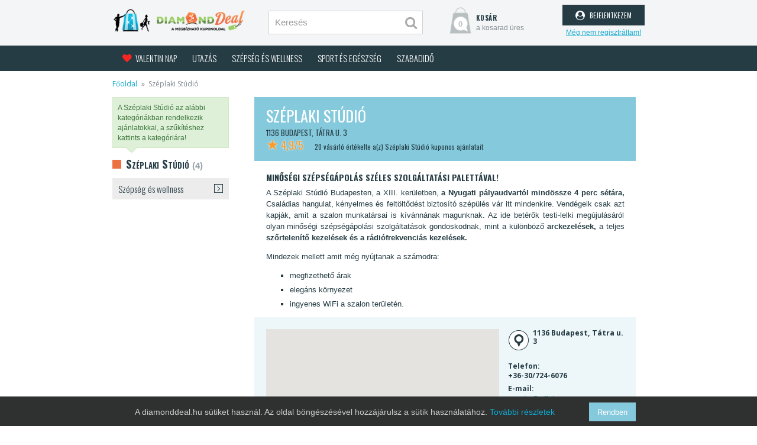

--- FILE ---
content_type: text/html; charset=utf-8
request_url: https://www.diamonddeal.hu/szeplaki-studio/
body_size: 45353
content:
<!DOCTYPE html>
<html xmlns="http://www.w3.org/1999/xhtml" xmlns:fb="http://www.facebook.com/2008/fbml"
      xml:lang="hu" lang="hu">
<head>
	<title>Széplaki Stúdió kuponok, kedvezményes ajánlatok | DiamondDeal.hu</title>
	<meta name="description" content="Széplaki Stúdió aktuális kuponjai, akciói és kedvezményes ajánlatai a DiamondDeal.hu-n. Olvasd el a Széplaki Stúdió vásárlóinak véleményét, értékeléseit."/>
	<meta name="keywords" content=""/>
	<meta name="robots" content="all"/>
	<meta name="google-site-verification" content="rUU-seO67Us2loElhtEm-lsEHIgyKaGFv2Y4kk2M6yk"/>
	<meta name="google-site-verification" content="nfdU9gu_-FfG_IKwI2csDT726DolVG_rt3L9OD6P6Q8" />
	<meta name="revisit-after" content="1 days"/>
	<meta http-equiv="X-UA-Compatible" content="IE=edge"/>
	<meta name="viewport" content="width=768"/>
	<meta http-equiv="Content-Type" content="text/html; charset=utf-8"/>
	<base href="https://www.diamonddeal.hu/"/>
	<link href="//fonts.googleapis.com/css?family=Open+Sans:300,400,600,700|Oswald:300,400,700&amp;subset=latin-ext"
	      rel="stylesheet">
	<!--<link href="/css/font-awesome.min.css" rel="stylesheet"/>-->
	<link rel="apple-touch-icon-precomposed" href="/images/mobile/touch_icon_144x144.png"/>
		<link rel="shortcut icon" href="/images/favicon.ico"/>
						<link rel="stylesheet" href="/css/bootstrap.css?v=1736330034" type="text/css"
					      media="screen"/>
					
	<script src="/ext/dd2016/jquery-3.1.1.min.js"></script>

			<script type="text/javascript" src="/ext/logErrors.js"></script>
		
	<!--<script src="/ext/dd2016/tether.min.js" defer="defer"></script>-->
	<script src="/ext/dd2016/bootstrap.min.js" defer="defer"></script>
	<!--<script src="/ext/yarn/toastr/build/toastr.min.js" defer="defer"></script>-->

	<script src="/ext/dd2016/helperFunctionsCommon_min.js?v=1690079999"></script>
		<!--<script type="text/javascript" src="/ext/functions_desktop_minify.js" defer="defer"></script>-->
	<script type="text/javascript" src="/ext/xajax_js/xajax_core.js" charset="UTF-8"
	        async></script>
	<script type="text/javascript" src="/ext/jquery.autocomplete.js" defer="defer"></script>
			<script type="text/javascript"
		        src="/ext/search_autocomplete_main.js?v=1769442002"
		        defer="defer"></script>
		
<script type="text/javascript" charset="UTF-8">
/* <![CDATA[ */
try { if (undefined == xajax.config) xajax.config = {}; } catch (e) { xajax = {}; xajax.config = {}; };
xajax.config.requestURI = "/szeplaki-studio/";
xajax.config.statusMessages = false;
xajax.config.waitCursor = true;
xajax.config.version = "xajax 0.5";
xajax.config.legacy = false;
xajax.config.defaultMode = "asynchronous";
xajax.config.defaultMethod = "POST";
/* ]]> */
</script>
<script type="text/javascript" src="/ext/xajax_js/xajax_core.js" charset="UTF-8"></script>
<script type="text/javascript" charset="UTF-8">
/* <![CDATA[ */
window.setTimeout(
 function() {
  var scriptExists = false;
  try { if (xajax.isLoaded) scriptExists = true; }
  catch (e) {}
  if (!scriptExists) {
   alert("Error: the xajax Javascript component could not be included. Perhaps the URL is incorrect?\nURL: /ext/xajax_js/xajax_core.js");
  }
 }, 2000);
/* ]]> */
</script>

<script type='text/javascript' charset='UTF-8'>
/* <![CDATA[ */
xajax_loadmore_provider = function() { return xajax.request( { xjxfun: 'loadmore_provider' }, { parameters: arguments } ); };
xajax_loadmore = function() { return xajax.request( { xjxfun: 'loadmore' }, { parameters: arguments } ); };
xajax_change_city = function() { return xajax.request( { xjxfun: 'change_city' }, { parameters: arguments } ); };
xajax_hirlevel_mod = function() { return xajax.request( { xjxfun: 'hirlevel_mod' }, { parameters: arguments } ); };
xajax_newsletter_subscribe_user = function() { return xajax.request( { xjxfun: 'newsletter_subscribe_user' }, { parameters: arguments } ); };
xajax_order_step1 = function() { return xajax.request( { xjxfun: 'order_step1' }, { parameters: arguments } ); };
xajax_order_step2 = function() { return xajax.request( { xjxfun: 'order_step2' }, { parameters: arguments } ); };
xajax_order_step3 = function() { return xajax.request( { xjxfun: 'order_step3' }, { parameters: arguments } ); };
xajax_order_step4 = function() { return xajax.request( { xjxfun: 'order_step4' }, { parameters: arguments } ); };
xajax_close_eresites = function() { return xajax.request( { xjxfun: 'close_eresites' }, { parameters: arguments } ); };
xajax_setLoyaltyEventSeen = function() { return xajax.request( { xjxfun: 'setLoyaltyEventSeen' }, { parameters: arguments } ); };
xajax_setAllLoyaltyEventSeen = function() { return xajax.request( { xjxfun: 'setAllLoyaltyEventSeen' }, { parameters: arguments } ); };
xajax_setTombolaTypeSeen = function() { return xajax.request( { xjxfun: 'setTombolaTypeSeen' }, { parameters: arguments } ); };
xajax_setAllTombolaTypeSeen = function() { return xajax.request( { xjxfun: 'setAllTombolaTypeSeen' }, { parameters: arguments } ); };
xajax_redeemDiamondCoupon = function() { return xajax.request( { xjxfun: 'redeemDiamondCoupon' }, { parameters: arguments } ); };
xajax_registerValentineGameParticipation = function() { return xajax.request( { xjxfun: 'registerValentineGameParticipation' }, { parameters: arguments } ); };
xajax_acceptCampaignTerms = function() { return xajax.request( { xjxfun: 'acceptCampaignTerms' }, { parameters: arguments } ); };
xajax_setPopupCampaignCookie = function() { return xajax.request( { xjxfun: 'setPopupCampaignCookie' }, { parameters: arguments } ); };
xajax_setGoodIdRedirectUrl = function() { return xajax.request( { xjxfun: 'setGoodIdRedirectUrl' }, { parameters: arguments } ); };
xajax_mobileLoginButtonURL = function() { return xajax.request( { xjxfun: 'mobileLoginButtonURL' }, { parameters: arguments } ); };
xajax_externalRegConfirmAszf = function() { return xajax.request( { xjxfun: 'externalRegConfirmAszf' }, { parameters: arguments } ); };
xajax_deleteExternalRegData = function() { return xajax.request( { xjxfun: 'deleteExternalRegData' }, { parameters: arguments } ); };
xajax_found_heart = function() { return xajax.request( { xjxfun: 'found_heart' }, { parameters: arguments } ); };
xajax_sendGiftVoucherCode = function() { return xajax.request( { xjxfun: 'sendGiftVoucherCode' }, { parameters: arguments } ); };
xajax_sendUserDataUpdate = function() { return xajax.request( { xjxfun: 'sendUserDataUpdate' }, { parameters: arguments } ); };
xajax_loadmore = function() { return xajax.request( { xjxfun: 'loadmore' }, { parameters: arguments } ); };
xajax_change_short = function() { return xajax.request( { xjxfun: 'change_short' }, { parameters: arguments } ); };
xajax_change_view = function() { return xajax.request( { xjxfun: 'change_view' }, { parameters: arguments } ); };
xajax_load_rightcol = function() { return xajax.request( { xjxfun: 'load_rightcol' }, { parameters: arguments } ); };
xajax_process_login = function() { return xajax.request( { xjxfun: 'process_login' }, { parameters: arguments } ); };
xajax_show_password_recovery = function() { return xajax.request( { xjxfun: 'show_password_recovery' }, { parameters: arguments } ); };
xajax_process_lost_pass = function() { return xajax.request( { xjxfun: 'process_lost_pass' }, { parameters: arguments } ); };
xajax_show_loginForm = function() { return xajax.request( { xjxfun: 'show_loginForm' }, { parameters: arguments } ); };
xajax_process_reset_pass = function() { return xajax.request( { xjxfun: 'process_reset_pass' }, { parameters: arguments } ); };
xajax_sendRegistration = function() { return xajax.request( { xjxfun: 'sendRegistration' }, { parameters: arguments } ); };
xajax_process_login_partner = function() { return xajax.request( { xjxfun: 'process_login_partner' }, { parameters: arguments } ); };
xajax_logout_partner = function() { return xajax.request( { xjxfun: 'logout_partner' }, { parameters: arguments } ); };
xajax_newsletter_register = function() { return xajax.request( { xjxfun: 'newsletter_register' }, { parameters: arguments } ); };
xajax_closenewsletterpanel = function() { return xajax.request( { xjxfun: 'closenewsletterpanel' }, { parameters: arguments } ); };
xajax_newsletterpopupchange = function() { return xajax.request( { xjxfun: 'newsletterpopupchange' }, { parameters: arguments } ); };
xajax_diamondMinerTaskDetails = function() { return xajax.request( { xjxfun: 'diamondMinerTaskDetails' }, { parameters: arguments } ); };
xajax_please_login = function() { return xajax.request( { xjxfun: 'please_login' }, { parameters: arguments } ); };
xajax_please_profile = function() { return xajax.request( { xjxfun: 'please_profile' }, { parameters: arguments } ); };
xajax_newsletter = function() { return xajax.request( { xjxfun: 'newsletter' }, { parameters: arguments } ); };
xajax_logout = function() { return xajax.request( { xjxfun: 'logout' }, { parameters: arguments } ); };
xajax_fb_logout = function() { return xajax.request( { xjxfun: 'fb_logout' }, { parameters: arguments } ); };
xajax_lost_pass = function() { return xajax.request( { xjxfun: 'lost_pass' }, { parameters: arguments } ); };
xajax_redir = function() { return xajax.request( { xjxfun: 'redir' }, { parameters: arguments } ); };
xajax_fb_login = function() { return xajax.request( { xjxfun: 'fb_login' }, { parameters: arguments } ); };
xajax_koszonjuk_form = function() { return xajax.request( { xjxfun: 'koszonjuk_form' }, { parameters: arguments } ); };
xajax_cookie_accept = function() { return xajax.request( { xjxfun: 'cookie_accept' }, { parameters: arguments } ); };
xajax_ddklub_close = function() { return xajax.request( { xjxfun: 'ddklub_close' }, { parameters: arguments } ); };
xajax_rating = function() { return xajax.request( { xjxfun: 'rating' }, { parameters: arguments } ); };
xajax_send_rating = function() { return xajax.request( { xjxfun: 'send_rating' }, { parameters: arguments } ); };
/* ]]> */
</script>
	<script>
		(function (i, s, o, g, r, a, m) {
			i['GoogleAnalyticsObject'] = r;
			i[r] = i[r] || function () {
				(i[r].q = i[r].q || []).push(arguments)
			}, i[r].l = 1 * new Date();
			a = s.createElement(o),
				m = s.getElementsByTagName(o)[0];
			a.async = 1;
			a.src = g;
			m.parentNode.insertBefore(a, m)
		})(window, document, 'script', '//www.google-analytics.com/analytics.js', 'ga');

		ga('create', 'UA-24402703-1', 'auto');
		ga('require', 'displayfeatures');
		//ga('require', 'ec');
				ga('send', 'pageview');
		var trackOutboundLink = function (url) {
			ga('send', 'event', 'outbound', 'click', url, {
				'transport': 'beacon'
			});
		}
	</script>
	<!-- Google tag (gtag.js) -->
	<script async src="https://www.googletagmanager.com/gtag/js?id=AW-978171719"></script>
	<script>
		window.dataLayer = window.dataLayer || [];
		function gtag(){dataLayer.push(arguments);}
		gtag('js', new Date());

		gtag('config', 'AW-978171719');
	</script>

	<!-- Facebook Pixel Code -->
	<script>
		!function (f, b, e, v, n, t, s) {
			if (f.fbq) return;
			n = f.fbq = function () {
				n.callMethod ?
					n.callMethod.apply(n, arguments) : n.queue.push(arguments)
			};
			if (!f._fbq) f._fbq = n;
			n.push = n;
			n.loaded = !0;
			n.version = '2.0';
			n.queue = [];
			t = b.createElement(e);
			t.async = !0;
			t.src = v;
			s = b.getElementsByTagName(e)[0];
			s.parentNode.insertBefore(t, s)
		}(window,
			document, 'script', '//connect.facebook.net/en_US/fbevents.js');

		fbq('init', '680661412059413');
		fbq('track', "PageView");
	</script>
	<noscript><img height="1" width="1" style="display:none"
	               src="//www.facebook.com/tr?id=680661412059413&ev=PageView&noscript=1"/></noscript>
	<!-- End Facebook Pixel Code -->
	<script>
		!function(f,b,e,v,n,t,s)
		{if(f.fbq)return;n=f.fbq=function(){n.callMethod?
			n.callMethod.apply(n,arguments):n.queue.push(arguments)};
			if(!f._fbq)f._fbq=n;n.push=n;n.loaded=!0;n.version='2.0';
			n.queue=[];t=b.createElement(e);t.async=!0;
			t.src=v;s=b.getElementsByTagName(e)[0];
			s.parentNode.insertBefore(t,s)}(window, document,'script',
			'https://connect.facebook.net/en_US/fbevents.js');
		fbq('init', '1313643929454409');
		fbq('track', 'PageView');
	</script>
	<noscript><img height="1" width="1" style="display:none"
	               src="https://www.facebook.com/tr?id=1313643929454409&ev=PageView&noscript=1"
		/></noscript>
	<script type="application/ld+json">
{
   "@context": "http://schema.org",
   "@type": "WebSite",
   "url": "https://www.diamonddeal.hu/",
   "potentialAction": {
     "@type": "SearchAction",
     "target": "https://www.diamonddeal.hu/kereses/?label=0&searchword={searchword}",
     "query-input": "required name=searchword"
   }
}
	</script>
	<!-- Hotjar Tracking Code for www.diamonddeal.hu -->
	<!--<script defer="defer">
		(function (h, o, t, j, a, r) {
			h.hj = h.hj || function () {
				(h.hj.q = h.hj.q || []).push(arguments)
			};
			h._hjSettings = {hjid: 345243, hjsv: 5};
			a = o.getElementsByTagName('head')[0];
			r = o.createElement('script');
			r.async = 1;
			r.src = t + h._hjSettings.hjid + j + h._hjSettings.hjsv;
			a.appendChild(r);
		})(window, document, '//static.hotjar.com/c/hotjar-', '.js?sv=');
	</script>-->
</head>
<body class='szeplaki-studio'>
<div id="fb-root"></div>
<script async defer crossorigin="anonymous" src="https://connect.facebook.net/hu_HU/sdk.js#xfbml=1&version=v18.0&appId=300708479569968" nonce="JA97BUm4"></script>
<div class="modal fade loginWindow" tabindex="-1" role="dialog" aria-labelledby="loginWindow" aria-hidden="true">
	<div class="modal-dialog modal-lg" role="document">
		<div id="loginContent" class="modal-content">
			<div class="container-fluid bg-ddDark">
	<header class="row">
		<div class="col-xs-8">
			<i class="fa fa-user-circle" aria-hidden="true"></i>
			<div class="h1 d-inline">jelentkezz be diamond deal profilodba</div>
		</div>
		<div class="col-xs-4 text-xs-right">
			<button type="button" class="close" data-dismiss="modal" aria-label="Ablak bezárása">
				<span aria-hidden="true"><i class="fa fa-times-circle-o login-close" aria-hidden="true"></i></span>
			</button>
		</div>
	</header>
</div>
<div class="container-fluid">
		<div class="col-xs-12 m-t-1">
		<p class="text-xs-center">
			Ha még nem vagy tagunk <a class="reg-link" href="/regisztracio/" title="Regisztráció a Diamond Dealen">regisztrálj</a> !
		</p>
		<p id="loginError" class="text-xs-center text-danger"></p>
	</div>
	<div class="col-xs-6 m-b-2 p-r-3" style="border-right: solid lightgrey 1px;position: relative;">
		<p class="border-text-right" style="color: lightgrey;position: absolute;top: 50%;margin-top: -1rem;right: -1rem;background-color: white;padding-bottom: 0.2rem;">vagy</p>
		<form id="loginForm" name="loginForm" method="post" action="">
			<p class="form-group">
				<label for="email">Email címem:</label>
				<input name="email" id="email" class="form-control" type="email" value="" placeholder="" required/>
			</p>
			<p class="form-group">
				<label for="passField">Jelszavam:</label>
				<input name="pass" id="passField" class="form-control" type="password" placeholder="" onselect="$('#loginError .alert').removeClass('alert-danger').addClass('alert-info');$('#loginError .alert b').hide();$('#loginError .alert .undertext').fadeIn();" onclick="$('#loginError .alert').removeClass('alert-danger').addClass('alert-info');$('#loginError .alert b').hide();$('#loginError .alert .undertext').fadeIn();" required/>
			</p>
			<p>
				<label class="custom-control custom-checkbox"><!--
				<input name="remember" type="checkbox" class="custom-control-input">
				<span class="custom-control-indicator"></span>
				<span class="custom-control-description">Jegyezzen meg</span>-->
				</label>
				<a class="login-recovery pull-xs-right" href="javascript:void(0);">Elfelejtettem a jelszavam</a>
			</p>
			<p class="text-xs-center">
				<button class="dd-login btn btn-success btn-block btn-login-success" type="button"><i class="fa fa-user-circle" aria-hidden="true"></i>bejelentkezem</button>
			</p>
		</form>
	</div>
	<div class="col-xs-6 p-l-3 text-xs-center">

		<br/>
		<div class="fbbutton">
			<a href="javascript:void(0);" id="button_fb_2" class="fb-login btn btn-facebook btn-block"><span class="fa fa-facebook"></span>facebook bejelentkezés</a>
		</div>
		<div class="fb-login-button" data-width="150" data-size="" data-button-type="" data-layout="" data-auto-logout-link="false" data-use-continue-as="false"></div>
		<small class="text-muted p-t-1">Bejelentkezés Facebook fiókkal</small>

		<div style="height: 1.2rem;"><!--spacer--></div>
		<a href="javascript:void(0);" class="btn btn-block goodidlogin btn-goodid" id="custom-goodid-login-button" data-lang="hu_HU" data-endpoint="goodidLoginRequest.php">
			<span><img src="[data-uri]"/></span>goodid bejelentkezés
		</a>
		<small class="text-muted">Lépj be a mobiloddal egyszerűen és biztonságosan!</small><br/>
		<small class="text-muted"><a href="/ddklub/goodid/" target="_blank" title="Nézd meg, mi az a GoodID és milyen előnyökkel jár a használata.">Mi az a GoodID?</a></small>
	</div>
</div>		</div>
	</div>
</div>
<script src="/ext/dd2016/loginWindow.js?ts=1690079999" defer></script>	<div id="cookie-accept">
		<div class="cookie-accept_inner">
			<div class="col-xs-12"><span>A diamonddeal.hu sütiket használ. Az oldal böngészésével hozzájárulsz a sütik
					használatához. <a href="/adatvedelem/#cookie" title="Adatvédelem">További részletek</a></span>
				<a href="javascript:void(0);" onclick="xajax_cookie_accept();" class=" btn btn-info">Rendben</a>
			</div>
		</div>
	</div>
	
<div id="popup_container"><!--Popup tároló-->
	</div><div class="header-top  row bg-ddLight m-x-0">
	<div class="container">
				<div class="row header-row">
		<div class="h1div col-xs-3 col-md-3 col-lg-3 p-x-0 m-b-0">
			<a title="DiamondDeal.hu - kupon, bónusz, közösségi vásárlás" href="/">
				<img class="img-fluid" src="/img//logo-header.png" alt="DiamondDeal.hu - kupon, bónusz, kedvezmény" style=""/>
				<span class="hidden-xs-up">DiamondDeal.hu - kupon, bónusz, kedvezmény</span>
			</a>
		</div>
		<div class="col-xs-4 col-md-4 col-lg-5 search">
			<span class="fa fa-search"
				  onclick="document.searchForm.submit();"></span>
			<form name="searchForm" action="/kereses/" method="get">
				<input type="hidden" name="label" id="searchlabel" value="0">
				<input type="search" name="searchword" value="" class="form-control header-search" placeholder="Keresés" autocomplete="off" id="autocomplete">
			</form>
		</div>
		<div class="col-xs-5 col-md-5 col-lg-4 p-x-0">
			<div class="row">
				<div class="col-xs-6 col-md-7 col-lg-6 text-xs-right">
											<a class="row d-block" href="javascript:void(0);" title="Kosár">
							<div class="col-xs-7 col-md-5 col-lg-5 p-r-0 pos-r">
								<span class="basket-icon basket "></span>
								<span class="basket-number basket ">0</span>
							</div>
							<div class="basket-text-wrap col-xs-5 col-md-7 col-lg-7 p-r-0 text-xs-left">
								<div class="row">
									<div class="col-xs-12 basket-label-div">
										<span class="basket-label">kosár</span>
									</div>
									<div class="col-xs-12">
																						<span class="basket-amount-label">a kosarad üres</span>
																			</div>
								</div>
							</div>
						</a>
									</div>
															<div class="col-xs-6 col-md-5 col-lg-6 text-xs-right">
							<a href="/" class="button btn-login btn btn-lg" data-toggle="modal" data-target=".loginWindow"><i class="fa fa-user-circle" aria-hidden="true"></i> bejelentkezem</a>
							<a href="/regisztracio/" class="reglink" title="Regisztráció a Diamond Dealen">Még nem regisztráltam!</a>
						</div>
												</div>
		</div>
	</div>
	</div>
</div>
	<nav class="main-navigation navbar navbar-dark bg-ddDark">
	<div class="container p-x-0">
		<ul class="nav navbar-nav">
							<li class="nav-item  cat-248">
					<a class="nav-link" title="Valentin nap" href="/aktualis-ajanlatok/valentin-nap/">
						<span class="icon"></span> Valentin nap					</a>
				</li>
							<li class="nav-item  cat-59">
					<a class="nav-link" title="Utazás" href="/aktualis-ajanlatok/utazas/">
						<span class="icon"></span> Utazás					</a>
				</li>
							<li class="nav-item  cat-61">
					<a class="nav-link" title="Szépség és wellness" href="/aktualis-ajanlatok/szepseg-es-wellness/">
						<span class="icon"></span> Szépség és wellness					</a>
				</li>
							<li class="nav-item  cat-62">
					<a class="nav-link" title="Sport és egészség" href="/aktualis-ajanlatok/sport-es-egeszseg/">
						<span class="icon"></span> Sport és egészség					</a>
				</li>
							<li class="nav-item  cat-64">
					<a class="nav-link" title="Szabadidő" href="/aktualis-ajanlatok/szabadido/">
						<span class="icon"></span> Szabadidő					</a>
				</li>
						<!--<li class="nav-item tombola">
				<a class="nav-link" title="Tombola nyereményjáték" href="/tombola/ismerteto/">
					<span class="icon"></span> Tombola nyereményjáték
				</a>
			</li>-->
		</ul>
	</div>
</nav>

<div class="container-fluid  page-content  p-x-0" id="page-container">
	<div class="breadcrumbs-container szeplaki-studio">
	<div class="container">
		<div id="breadcrumbs" class="row">
			<nav class="breadcrumb">
				<a class="breadcrumb-item" href="https://www.diamonddeal.hu/" title="Főoldal">Főoldal</a><span class="breadcrumb-item active">Széplaki Stúdió</span>			</nav>
		</div>
	</div>
</div>


	<div class="container ">
		<div class="row"><div class="col-xs-3 col-sm-4 col-md-3"><div class="row searchtip alert alert-success m-r-1 provider"><div class="searchtip_inner">
			A Széplaki Stúdió az alábbi kategóriákban rendelkezik ajánlatokkal, a szűkítéshez
			kattints a kategóriára!
		</div></div><div class="row category-selector-options m-r-1"><h2>Széplaki Stúdió
								<small>(4)</small></h2><ul><li class="scat_61"><a href="/szeplaki-studio//szepseg-es-wellness/"><span class="has-child"></span>Szépség és wellness</a><ul><li class="scat_67"><a href="/szeplaki-studio//szepseg-es-wellness/alakformalas/"><span class="has-child"></span>Alakformálás</a><ul><li class="scat_199"><a href="/szeplaki-studio//szepseg-es-wellness/alakformalas/fogyaszto-csomagok/"><span class="no-child"></span>Fogyasztó csomagok<small> (1)</small></a></li></ul></li><li class="scat_66"><a href="/szeplaki-studio//szepseg-es-wellness/arckezeles/"><span class="has-child"></span>Arckezelés</a><ul><li class="scat_189"><a href="/szeplaki-studio//szepseg-es-wellness/arckezeles/tisztito-arckezelesek/"><span class="no-child"></span>Tisztító arckezelések<small> (1)</small></a></li><li class="scat_204"><a href="/szeplaki-studio//szepseg-es-wellness/arckezeles/fiatalito-ranctalanito-arckezelesek/"><span class="no-child"></span>Fiatalító, ránctalanító arckezelések<small> (2)</small></a></li></ul></li><li class="scat_69"><a href="/szeplaki-studio//szepseg-es-wellness/kez-es-labapolas/"><span class="has-child"></span>Kéz és lábápolás</a><ul><li class="scat_186"><a href="/szeplaki-studio//szepseg-es-wellness/kez-es-labapolas/koromgomba-kezeles/"><span class="no-child"></span>Körömgomba kezelés<small> (1)</small></a></li></ul></li></ul></li></ul></div></div><div class="col-xs-9"><div itemscope itemtype="http://schema.org/LocalBusiness" class="col-xs-12 p-x-0">
	<img class="d-none" itemprop="image" src="https://www.diamonddeal.hu/uploads/datasheet/3/238/lead_484x341fix.jpg" alt="Széplaki Stúdió"/>
	<h1 class="bg-info provider_title"><span itemprop="name">Széplaki Stúdió</span><br/><span
				class="address">1136 Budapest, Tátra u. 3</span>
        			<br/><span class="clearfix">
				<span class="didstar">★</span><span class="didstarscore m-r-1">4,9/5</span>
				<span class="didstartext">20 vásárló értékelte a(z) Széplaki Stúdió kuponos ajánlatait</span>
			</span>
        	</h1>

				<div itemprop="description" class="provider_description">
			<h4 class="desc_inline" style="text-align: justify;">Minőségi szépségápolás széles szolgáltatási palettával!</h4>
<p style="text-align: justify;">A Széplaki Stúdió Budapesten, a XIII. kerületben, <strong>a Nyugati pályaudvartól mindössze 4 perc sétára,</strong> Családias hangulat, kényelmes és feltöltődést biztosító szépülés vár itt mindenkire. Vendégeik csak azt kapják, amit a szalon munkatársai is kívánnának magunknak. Az ide betérők testi-lelki megújulásáról olyan minőségi szépségápolási szolgáltatások gondoskodnak, mint a különböző <strong>arckezelések,</strong> a teljes <strong>szőrtelenítő kezelések és a rádiófrekvenciás kezelések. </strong></p>
<p style="text-align: justify;">Mindezek mellett amit még nyújtanak a számodra:</p>
<ul>
<li style="text-align: justify;">megfizethető árak</li>
<li style="text-align: justify;">elegáns környezet</li>
<li style="text-align: justify;">ingyenes WiFi a szalon területén.</li>
</ul>
		</div>
		<div class="provider_info">
			<div class="row">
													<div class="provider_map col-xs-8">
						<script>
							function initMap() {
								var myLatlng = new google.maps.LatLng(47.51323750412458000000,19.05036355395749200000);
								var mapOptions = {
									zoom: 14,
									center: myLatlng,
									mapTypeId: google.maps.MapTypeId.ROADMAP
								};
								var map = new google.maps.Map(document.getElementById('map-canvas'), mapOptions);

								var marker = new google.maps.Marker({
									position: myLatlng,
									map: map,
									title: 'Széplaki Stúdió'
								});
							}
						</script>
						<script src="//maps.googleapis.com/maps/api/js?key=AIzaSyDGFuFVlKI4ryAYWS9Ds5zxU8HFOum2Dk8&callback=initMap"
								async defer></script>
						<div class="map">
							<div id="map-canvas"></div>
						</div>
					</div>
								<div class="provider_contact p-l-0 col-xs-4">
					<div class="address">
						<img src="/img/map_marker.png" alt="map marker icon"/>
						<span itemprop="address">1136 Budapest, Tátra u. 3</span>
					</div>
					<div class="contacts">
												<p class="phone">Telefon:<br/><span
									itemprop="telephone">+36-30/724-6076</span></p>						<p class="email"><b>E-mail:</b><br/><a rel="noopener"
																								   target="_blank"
																								   href="mailto:monika@wfb.hu"
																								   title="email cím"><span
										itemprop="email">monika@wfb.hu</span></a></p>						<p class="web"><b>Honlap:</b>
							<br/>
							 <a itemprop="url"
																	   content="http://www.szeplakistudio.hu"
																	   target="_blank" rel="noopener"
																	   href="http://www.szeplakistudio.hu">www.szeplakistudio.hu</a></p>					</div>
											<div class="openTimes">
							<p><b>Nyitva tartás:</b></p>
							<p>H-Cs 8-20, P 8-14</p>
						</div>
																<div class="map_external">
							<div itemprop="geo" itemscope itemtype="http://schema.org/GeoCoordinates"
								 class="d-none">
								<meta itemprop="latitude" content="47.51323750412458000000"/>
								<meta itemprop="longitude" content="19.05036355395749200000"/>
							</div>
							<a href="https://www.google.com/maps/dir/Current+Location/47.51323750412458000000,19.05036355395749200000"
							   target="_blank" rel="noopener"
							   title="Útvonal tervezés a Széplaki Stúdió szolgáltatóhoz">Útvonal
								tervezése</a><br/>
							<a href="//maps.google.com/?ll=47.51323750412458000000,19.05036355395749200000&amp;z=14&amp;t=m&amp;hl=hu_HU&amp;q=Széplaki Stúdió,1136 Budapest, Tátra u. 3&amp;mapclient=apiv3"
							   target="_blank" title="Széplaki Stúdió címének megtekintése nagyobb térképen">Nagyobb
								térképre váltás</a>
						</div>
									</div>
			</div>
		</div>
		</div>
	<div class=" col-xs-12 provider_products">
		<div class="row m-b-2 category-header">
			<h1 class="h2 col-xs-12 pull-xs-left p-l-0">
			<span class="pulldown">Széplaki Stúdió
				aktuális  ajánlatai</span>
			</h1>
		</div>
		<div class="row m-b-1 widgetBar">
	<div class="col-xs-7 col-md-8 col-lg-9 bar_left"></div>
	<div class="col-xs-5 col-md-4 col-lg-3 p-r-0 bar_right">
		<div class="form-group m-b-0">
			<form name="productOrderForm" method="post">
				<select name="display_order" id="productOrder" class="form-control custom-select" onchange="document.productOrderForm.submit();">
											<option value="1" selected="selected">Alapértelmezett sorrend</option>
											<option value="2">Leghamarabb lejár</option>
											<option value="3">Legkésőbb lejár</option>
											<option value="4">Olcsóbbat előre</option>
											<option value="5">Drágábbat előre</option>
											<option value="6">Újabb előre</option>
											<option value="7">Régebbi előre</option>
									</select>
			</form>
		</div>
	</div>
</div>			<div class="row product-mozaic" id="products">
						<div class="col-xs-6 col-lg-4 pbox">
				<a href="/kupon/5-lepcsos-arcfiatalitas-60-percben-a-szeplaki-studioban-nyugatinal/127346/" class="cardlink">
	<div class="card orange  ">
		<div class="img-wrap">
			<picture>
				<source srcset="/uploads/webshop/1274/127346/lead_321x210crop.webp" type="image/webp">
				<img class="card-img-top img-fluid" src="/uploads/webshop/1274/127346/lead_321x210crop.jpg" alt="5 lépcsős arcfiatalítás, 60 percben a Széplaki Stúdióban, Nyugatinál.">
			</picture>

															<div class="havemore">
				                							</div>
		</div>
		<div class="card-block">
			<h3 class="card-title">5 lépcsős arcfiatalítás, 60 percben a Széplaki Stúdióban

			</h3>
			<!-- 204 -->
			<!-- 66 -->
			<!-- 61 -->
            				<div class="card-text text-muted partnerInfo m-b-1">
					<div class="partnertitle"><strong>Széplaki Stúdió</strong></div>
					<div class="partneraddress">
                                                    1136 Budapest, Tátra u. 3 
                        					</div>
				</div>
				<p class="card-text">
                                            							<span class="tag tag-warning szazalek">18%</span>
                                            					<span class="pull-xs-right">
                                            							<span class="p-r-1 text-muted price">
								<small>11.490 Ft</small>
							</span>
                        						<span class="h2 m-a-0 saleprice">9.500 Ft</span>
                    
				</span>
				</p>
            

		</div>
	</div>
</a>			</div>
					<div class="col-xs-6 col-lg-4 pbox">
				<a href="/kupon/10-alkalmas-nyirokmasszazs-berlet-javitsd-az-immunrendszeredet-es-tokeletesitsd-alakod/127347/" class="cardlink">
	<div class="card orange  ">
		<div class="img-wrap">
			<picture>
				<source srcset="/uploads/webshop/1274/127347/lead_321x210crop.webp" type="image/webp">
				<img class="card-img-top img-fluid" src="/uploads/webshop/1274/127347/lead_321x210crop.jpg" alt="10 alkalmas nyirokmasszázs bérlet, javítsd az immunrendszeredet, és tökéletesítsd alakod!">
			</picture>

															<div class="havemore">
				                							</div>
		</div>
		<div class="card-block">
			<h3 class="card-title">10 alkalmas nyirokmasszázs bérlet, a Nyugatinál

			</h3>
			<!-- 199 -->
			<!-- 67 -->
			<!-- 61 -->
            				<div class="card-text text-muted partnerInfo m-b-1">
					<div class="partnertitle"><strong>Széplaki Stúdió</strong></div>
					<div class="partneraddress">
                                                    1136 Budapest, Tátra u. 3 
                        					</div>
				</div>
				<p class="card-text">
                                            							<span class="tag tag-warning szazalek">34%</span>
                                            					<span class="pull-xs-right">
                                            							<span class="p-r-1 text-muted price">
								<small>30.000 Ft</small>
							</span>
                        						<span class="h2 m-a-0 saleprice">19.900 Ft</span>
                    
				</span>
				</p>
            

		</div>
	</div>
</a>			</div>
					<div class="col-xs-6 col-lg-4 pbox">
				<a href="/kupon/tiszta-es-ude-arcbor-1-vagy-4-alkalmas-carbon-peeling-lezeres-kezeles-aknes-borre-nyugatinal/127350/" class="cardlink">
	<div class="card orange  ">
		<div class="img-wrap">
			<picture>
				<source srcset="/uploads/webshop/1274/127350/lead_321x210crop.webp" type="image/webp">
				<img class="card-img-top img-fluid" src="/uploads/webshop/1274/127350/lead_321x210crop.jpg" alt="Tiszta és üde arcbőr! 1 vagy 4 alkalmas Carbon peeling lézeres kezelés aknés bőrre, Nyugatinál">
			</picture>

															<div class="havemore">
				                							</div>
		</div>
		<div class="card-block">
			<h3 class="card-title">4 alkalmas Carbon Peeling lézeres kezelés aknés bőrre

			</h3>
			<!-- 189 -->
			<!-- 66 -->
			<!-- 61 -->
            				<div class="card-text text-muted partnerInfo m-b-1">
					<div class="partnertitle"><strong>Széplaki Stúdió</strong></div>
					<div class="partneraddress">
                                                    1136 Budapest, Tátra u. 3 
                        					</div>
				</div>
				<p class="card-text">
                                            							<span class="tag tag-warning szazalek">32%</span>
                                            					<span class="pull-xs-right">
                                            							<span class="p-r-1 text-muted price">
								<small>16.000 Ft</small>
							</span>
                        						<span class="h2 m-a-0 saleprice">10.990 Ft</span>
                    
				</span>
				</p>
            

		</div>
	</div>
</a>			</div>
					<div class="col-xs-6 col-lg-4 pbox">
				<a href="/kupon/yag-lezeres-koromgomba-kezeles-1-koromre-szabadulj-meg-vegleg-a-koromgombatol-fajdalommentesen/127359/" class="cardlink">
	<div class="card orange  ">
		<div class="img-wrap">
			<picture>
				<source srcset="/uploads/webshop/1274/127359/lead_321x210crop.webp" type="image/webp">
				<img class="card-img-top img-fluid" src="/uploads/webshop/1274/127359/lead_321x210crop.jpg" alt="Yag lézeres körömgomba kezelés 1 körömre! Szabadulj meg végleg a körömgombától, fájdalommentesen!">
			</picture>

									<span class="tag tag-warning vanajandek"><!--span--></span>						<div class="havemore">
				                							</div>
		</div>
		<div class="card-block">
			<h3 class="card-title">Yag lézeres körömgomba kezelés 1 körömre

			</h3>
			<!-- 186 -->
			<!-- 69 -->
			<!-- 61 -->
            				<div class="card-text text-muted partnerInfo m-b-1">
					<div class="partnertitle"><strong>Széplaki Stúdió</strong></div>
					<div class="partneraddress">
                                                    1136 Budapest, Tátra u. 3 
                        					</div>
				</div>
				<p class="card-text">
                                            							<span class="tag tag-warning szazalek">72%</span>
                                            					<span class="pull-xs-right">
                                            							<span class="p-r-1 text-muted price">
								<small>8.590 Ft</small>
							</span>
                        						<span class="h2 m-a-0 saleprice">2.490 Ft</span>
                    
				</span>
				</p>
            

		</div>
	</div>
</a>			</div>
			</div>		</div>
</div></div>
		
	</div>
</div>
<div class="upper-footer row bg-ddDark m-x-0 p-t-3">
	<div class="container p-x-0">
		<div class="row">
			<div class="col-md-9 m-b-2">
				<div class="row">
					<div class="col-xs-3">
						<p class="title">AMIT KÍNÁLUNK</p>
						<ul class="nav">
							<li class="nav-item">
								<a class="nav-link" href="/" title="Aktuális ajánlataink">Aktuális
									ajánlataink</a>
							</li>
							<li class="nav-item">
								<a class="nav-link" href="/aktualis-ajanlatok/termek/" title="Diamond Deal Termékek">Termékek</a>
							</li>
							<li class="nav-item">
								<a class="nav-link" href="/ajandekutalvany/" title="Diamond Deal ajándékutalvány">Ajándékutalvány</a>
							</li>
							<!--<li class="nav-item">
								<a class="nav-link" href="/tombola/" title="Tombola mikulás">Tombola Mikulás</a>
							</li>
							<li class="nav-item">
								<a class="nav-link" href="/szuletesnapi-nyeremenyjatek/" title="Most mindenki játszik">Születésnapi nyereményjáték</a>
							</li>-->
							<li class="nav-item">
								<a class="nav-link" href="/fbprofilnyeremenyjatek/" title="Nyereményjáték">Nyereményjáték</a>
							</li>
													</ul>
					</div>
					<div class="col-xs-3">
						<p class="title">BŐVEBBEN</p>
						<ul class="nav">
							<li class="nav-item">
								<a class="nav-link" href="/hogyan-mukodunk/" title="Tudj meg többet a Diamond Deal működéséről">Hogyan működünk?</a>
							</li>
							<li class="nav-item">
								<a class="nav-link" href="/dd-kredit/" title="A nálunk gyűjthető kreditekről">DD kreditgyűjtés</a>
							</li>
							<li class="nav-item">
								<a class="nav-link" href="/ddklub/" title="DD Klub">DD klub</a>
							</li>
							<li class="nav-item">
								<a class="nav-link" href="/kerdesek-es-valaszok/" title="Gyakran ismételt kérdések">Kérdések és válaszok</a>
							</li>
							<li class="nav-item">
								<a class="nav-link" href="/sajto/" title="Sajtóanyagok">Sajtó</a>
							</li>
							<li class="nav-item">
								<a class="nav-link" href="/kapcsolat/" title="Elérhetőségeink">Kapcsolat</a>
							</li>
						</ul>
					</div>
					<div class="col-xs-3">
						<p class="title">PARTNEREINKNEK</p>
						<ul class="nav">
							<li class="nav-item">
								<a class="nav-link" href="/kuponpartner/" title="Leendő és új partnereinknek">Partnerközpont</a>
							</li>
							<li class="nav-item">
								<a class="nav-link" href="/kuponpartner/hogyan-hirdethetek/" title="Hogyan hirdethetek?">Hogyan hirdethetek?</a>
							</li>
						</ul>
					</div>
					<div class="col-xs-3">
						<p class="title">JOGI INFORMÁCIÓK</p>
						<ul class="nav">
							<li class="nav-item">
								<a class="nav-link" href="/altalanos-szerzodesi-feltetelek/" title="Általános Szerződési Feltételeink">ÁSZF</a>
							</li>
							<li class="nav-item">
								<a class="nav-link" href="/adatvedelem/" title="Adatvédelmi szabályzat">Adatvédelem</a>
							</li>
							<li class="nav-item">
								<a class="nav-link" href="/fogyasztoi-szerzodes/" title="A fogyasztó és vállalkozás között kötött szerződés szabályai">Fogyasztói szerződés</a>
							</li>
							<li class="nav-item">
								<a class="nav-link" href="/bankkartyas-fizetes/" title="Mit érdemes tudni ha bankkártyával fizetsz nálunk">Bankkártyás fizetés</a>
							</li>
							<li class="nav-item">
								<a class="nav-link" href="/gyemant-garancia/" title="Az ajánlataink mellé járó garanciák">Gyémánt garancia</a>
							</li>
						</ul>
					</div>
				</div>
			</div>
			<div class="col-md-3 m-b-1 pull-md-right">
				<div class="row">
					<div class="col-xs-3 col-md-12 m-b-half">
						<div class="row">
							<div class="col-xs-12">
								Eddig ennyit spóroltunk:
							</div>
							<div class="col-xs-12 m-b-half">
								<p class="font-weight-bold h2 text-warning">5.864.724.978 Ft</p>
							</div>
						</div>
					</div>
					<div class="col-xs-5 col-md-12">
						<div class="row">
							<div class="col-xs-12 col-md-12">
								Kártyás fizetés szolgáltatói:
							</div>
							<div class="col-xs-6 col-md-5 m-b-half">
								<a target="_blank" href="/bankkartyas-fizetes/" title="CIB vásárlói tájékoztató">
									<img class="img-fluid" src="/img/cib_logo.png" alt="CIB vásárlói tájékoztató"/>
								</a>
							</div>
							<div class="col-xs-6 col-md-5">
								<a class="" target="_blank"
								   href="http://simplepartner.hu/PaymentService/Fizetesi_tajekoztato.pdf"
								   title="Simple vásárlói tájékoztató">
									<img class="img-fluid" src="/img/simple_logo_otp.png"
									     alt="Simple vásárlói tájékoztató"/>
								</a>
							</div>
						</div>
					</div>
					<div class="col-xs-4 col-md-12">
						<div class="row">
							<div class="col-xs-12">
								Elfogadott kártyák:
							</div>
							<div class="col-xs-12 col-md-10 m-b-half">
								<a><img class="img-fluid" alt="Általunk elfogadott bankkártyák"
								        src="/img/card_logos.png"/></a>
							</div>
							<!--<div class="col-xs-12">
								Adataink őrzői:
							</div>
							<div class="col-xs-12 col-md-10 m-b-half">
								<a href="https://sos-adatmentes.hu/" target="_blank" title="Adatmentés, adatvisszaállítás  hibás hdd, ssd, raid, nas, pendrive vagy memóriáról">Adatmentés, adatvisszaállítás<br/>sos-adatmentes.hu</a>
							</div>-->
						</div>
					</div>
				</div>
			</div>
			<div class="col-md-9 m-t-2">
				<div class="row m-b-2">
					<div class="col-xs-3">
						<a href="/"
						   title="Szépség, egészség, utazás, fodrászat, kozmetika és minden más kuponok 50-90% kedvezménnyel"><img
									class="img-fluid"
									alt="Szépség, egészség, utazás, fodrászat, kozmetika és minden más kuponok 50-90% kedvezménnyel"
									src="/img/footer-logo.png"/></a>
					</div>
					<div class="col-xs-9">
						A DiamondDeal kuponjaival, akár 50-90%-al kedvezőbb áron póbálhatod ki partnereink legkiválóbb
						utazási, éttermi, szépségápolási és sok más kiváló ajánlatait.
					</div>
				</div>
			</div>
		</div>
	</div>
</div>
<div class="row bg-ddVeryDark m-x-0">
	<div class="container p-x-0">
		<div class="row">
			<div class="col-xs-12 p-y-1 text-xs-center">
				<small class="small-footer">Diamond Deal Kft., Cégjegyzékszám: 13-09-149190 &copy; 2011-2016
					DiamondDeal.hu
				</small>
			</div>
		</div>
	</div>
</div>	<script>
		$(document).ready(function () {
			$('.toast-close-button').click(function () {
				xajax_setAllLoyaltyEventSeen();
				xajax_setAllTombolaTypeSeen();
			});
			$('#tombolalink').click(function () {
				xajax_setAllLoyaltyEventSeen();
				xajax_setAllTombolaTypeSeen();
			});
		});
	</script>
		<script defer="defer" type='text/javascript'>(function () {
				var widget_id = 'QvLT7RK9RA';
				var s = document.createElement('script');
				s.type = 'text/javascript';
				s.async = true;
				s.src = '//code.jivosite.com/script/widget/' + widget_id;
				var ss = document.getElementsByTagName('script')[0];
				ss.parentNode.insertBefore(s, ss);
			})();</script>	<script defer="defer" type="text/javascript">
		function initGoodIDButton() {
			document.getElementById('custom-goodid-login-button').onclick = GoodID.logIn;
		}
		(function(d, t, i) {
			var s, b;
			if (d.getElementById(i)) {return;}
			s = d.createElement(t); s.id = i;
			s.src = '//connect.goodid.net/v1.1/connect.min.js' ;
			s.onload = s.onreadystatechange = initGoodIDButton;
			b = d.getElementsByTagName(t)[0]; b.parentNode.insertBefore(s, b);
		})(document, 'script', 'goodid-sdk');
	</script>
	
	<script defer="defer" type="text/javascript">
		var _smid = "hkuazau6jzlvlyi7";
				var _smFbAppId = "300708479569968";
		(function(w, r, a, sm, s ) {
			w['SalesmanagoObject'] = r;
			w[r] = w[r] || function () {( w[r].q = w[r].q || [] ).push(arguments)};
			sm = document.createElement('script'); sm.type = 'text/javascript'; sm.async = true; sm.src = a;
			s = document.getElementsByTagName('script')[0];
			s.parentNode.insertBefore(sm, s);
		})(window, 'sm', ('https:' == document.location.protocol ? 'https://' : 'http://') + 'app2.salesmanago.pl/static/sm.js');
	</script>
	</body>
	</html>
	

--- FILE ---
content_type: text/css
request_url: https://www.diamonddeal.hu/css/bootstrap.css?v=1736330034
body_size: 85786
content:
/*! normalize.css v4.0.0 | MIT License | github.com/necolas/normalize.css */html{font-family:sans-serif;-ms-text-size-adjust:100%;-webkit-text-size-adjust:100%}body{margin:0}article,aside,details,figcaption,figure,footer,header,main,menu,nav,section,summary{display:block}audio,canvas,progress,video{display:inline-block}audio:not([controls]){display:none;height:0}progress{vertical-align:baseline}template,[hidden]{display:none}a{background-color:transparent}a:active,a:hover{outline-width:0}abbr[title]{border-bottom:none;text-decoration:underline;text-decoration:underline dotted}b,strong{font-weight:inherit}b,strong{font-weight:bolder}dfn{font-style:italic}h1{font-size:2em;margin:0.67em 0}mark{background-color:#ff0;color:#000}small{font-size:80%}sub,sup{font-size:75%;line-height:0;position:relative;vertical-align:baseline}sub{bottom:-0.25em}sup{top:-0.5em}img{border-style:none}svg:not(:root){overflow:hidden}code,kbd,pre,samp{font-family:monospace, monospace;font-size:1em}figure{margin:1em 40px}hr{box-sizing:content-box;height:0;overflow:visible}button,input,select,textarea{font:inherit}optgroup{font-weight:bold}button,input,select{overflow:visible}button,input,select,textarea{margin:0}button,select{text-transform:none}button,[type="button"],[type="reset"],[type="submit"]{cursor:pointer}[disabled]{cursor:default}button,html [type="button"],[type="reset"],[type="submit"]{-webkit-appearance:button}button::-moz-focus-inner,input::-moz-focus-inner{border:0;padding:0}button:-moz-focusring,input:-moz-focusring{outline:1px dotted ButtonText}fieldset{border:1px solid #c0c0c0;margin:0 2px;padding:0.35em 0.625em 0.75em}legend{box-sizing:border-box;color:inherit;display:table;max-width:100%;padding:0;white-space:normal}textarea{overflow:auto}[type="checkbox"],[type="radio"]{box-sizing:border-box;padding:0}[type="number"]::-webkit-inner-spin-button,[type="number"]::-webkit-outer-spin-button{height:auto}[type="search"]{-webkit-appearance:textfield}[type="search"]::-webkit-search-cancel-button,[type="search"]::-webkit-search-decoration{-webkit-appearance:none}@media print{*,*::before,*::after,*::first-letter,*::first-line{text-shadow:none !important;box-shadow:none !important}a,a:visited{text-decoration:underline}abbr[title]::after{content:" (" attr(title) ")"}pre,blockquote{border:1px solid #999;page-break-inside:avoid}thead{display:table-header-group}tr,img{page-break-inside:avoid}p,h2,h3{orphans:3;widows:3}h2,h3{page-break-after:avoid}.navbar{display:none}.btn>.caret,.dropup>.btn>.caret{border-top-color:#000 !important}.tag{border:1px solid #000}.table{border-collapse:collapse !important}.table td,.table th{background-color:#fff !important}.table-bordered th,.table-bordered td{border:1px solid #ddd !important}}html{box-sizing:border-box}*,*::before,*::after{box-sizing:inherit}@-ms-viewport{width:device-width}html{font-size:16px;-ms-overflow-style:scrollbar;-webkit-tap-highlight-color:transparent}body{font-family:-apple-system,BlinkMacSystemFont,"Segoe UI",Roboto,"Helvetica Neue",Arial,sans-serif;font-size:1rem;line-height:1.5;color:#253c44;background-color:#fff}[tabindex="-1"]:focus{outline:none !important}h1,h2,h3,h4,h5,h6{margin-top:0;margin-bottom:.5rem}p{margin-top:0;margin-bottom:1rem}abbr[title],abbr[data-original-title]{cursor:help;border-bottom:1px dotted #818a91}address{margin-bottom:1rem;font-style:normal;line-height:inherit}ol,ul,dl{margin-top:0;margin-bottom:1rem}ol ol,ul ul,ol ul,ul ol{margin-bottom:0}dt{font-weight:bold}dd{margin-bottom:.5rem;margin-left:0}blockquote{margin:0 0 1rem}a{color:#0faad0;text-decoration:none}a:focus,a:hover{color:#0a7089;text-decoration:underline}a:focus{outline:5px auto -webkit-focus-ring-color;outline-offset:-2px}a:not([href]):not([tabindex]){color:inherit;text-decoration:none}a:not([href]):not([tabindex]):focus,a:not([href]):not([tabindex]):hover{color:inherit;text-decoration:none}a:not([href]):not([tabindex]):focus{outline:none}pre{margin-top:0;margin-bottom:1rem;overflow:auto}figure{margin:0 0 1rem}img{vertical-align:middle}[role="button"]{cursor:pointer}a,area,button,[role="button"],input,label,select,summary,textarea{touch-action:manipulation}table{border-collapse:collapse;background-color:transparent}caption{padding-top:.75rem;padding-bottom:.75rem;color:#818a91;text-align:left;caption-side:bottom}th{text-align:left}label{display:inline-block;margin-bottom:.5rem}button:focus{outline:1px dotted;outline:5px auto -webkit-focus-ring-color}input,button,select,textarea{margin:0;line-height:inherit;border-radius:0}input[type="radio"]:disabled,input[type="checkbox"]:disabled{cursor:not-allowed}input[type="date"],input[type="time"],input[type="datetime-local"],input[type="month"]{-webkit-appearance:listbox}textarea{resize:vertical}fieldset{min-width:0;padding:0;margin:0;border:0}legend{display:block;width:100%;padding:0;margin-bottom:.5rem;font-size:1.5rem;line-height:inherit}input[type="search"]{-webkit-appearance:none}output{display:inline-block}[hidden]{display:none !important}h1,h2,h3,h4,h5,h6,.h1,.h2,.h3,.h4,.h5,.h6{margin-bottom:.5rem;font-family:inherit;font-weight:500;line-height:1.1;color:inherit}h1,.h1{font-size:1.75rem}h2,.h2{font-size:1.25rem}h3,.h3{font-size:1rem}h4,.h4{font-size:.8rem}h5,.h5{font-size:.7rem}h6,.h6{font-size:.7}.lead{font-size:1.25rem;font-weight:300}.display-1{font-size:6rem;font-weight:300}.display-2{font-size:5.5rem;font-weight:300}.display-3{font-size:4.5rem;font-weight:300}.display-4{font-size:3.5rem;font-weight:300}hr{margin-top:1rem;margin-bottom:1rem;border:0;border-top:1px solid rgba(0,0,0,0.1)}small,.small{font-size:80%;font-weight:normal}mark,.mark{padding:.2em;background-color:#fcf8e3}.list-unstyled{padding-left:0;list-style:none}.list-inline{padding-left:0;list-style:none}.list-inline-item{display:inline-block}.list-inline-item:not(:last-child){margin-right:5px}.initialism{font-size:90%;text-transform:uppercase}.blockquote{padding:.5rem 1rem;margin-bottom:1rem;font-size:1.25rem;border-left:.25rem solid #eceeef}.blockquote-footer{display:block;font-size:80%;color:#818a91}.blockquote-footer::before{content:"\2014 \00A0"}.blockquote-reverse{padding-right:1rem;padding-left:0;text-align:right;border-right:.25rem solid #eceeef;border-left:0}.blockquote-reverse .blockquote-footer::before{content:""}.blockquote-reverse .blockquote-footer::after{content:"\00A0 \2014"}dl.row>dd+dt{clear:left}.img-fluid,.carousel-inner>.carousel-item>img,.carousel-inner>.carousel-item>a>img{display:block;max-width:100%;height:auto}.img-thumbnail{padding:.25rem;background-color:#fff;border:1px solid #ddd;transition:all .2s ease-in-out;display:inline-block;max-width:100%;height:auto}.img-circle{border-radius:50%}.figure{display:inline-block}.figure-img{margin-bottom:.5rem;line-height:1}.figure-caption{font-size:90%;color:#818a91}code,kbd,pre,samp{font-family:Menlo,Monaco,Consolas,"Liberation Mono","Courier New",monospace}code{padding:.2rem .4rem;font-size:90%;color:#bd4147;background-color:#f7f7f9}kbd{padding:.2rem .4rem;font-size:90%;color:#fff;background-color:#333}kbd kbd{padding:0;font-size:100%;font-weight:bold}pre{display:block;margin-top:0;margin-bottom:1rem;font-size:90%;color:#373a3c}pre code{padding:0;font-size:inherit;color:inherit;background-color:transparent;border-radius:0}.pre-scrollable{max-height:340px;overflow-y:scroll}.container,#cookie-accept .cookie-accept_inner{margin-left:auto;margin-right:auto;padding-left:15px;padding-right:15px}.container::after,#cookie-accept .cookie-accept_inner::after{content:"";display:table;clear:both}@media (min-width: 1px){.container,#cookie-accept .cookie-accept_inner{max-width:900px}}@media (min-width: 1px){.container,#cookie-accept .cookie-accept_inner{max-width:900px}}@media (min-width: 1300px){.container,#cookie-accept .cookie-accept_inner{max-width:1200px}}.container-fluid{margin-left:auto;margin-right:auto;padding-left:15px;padding-right:15px}.container-fluid::after{content:"";display:table;clear:both}.row{margin-left:-15px;margin-right:-15px}.row::after{content:"";display:table;clear:both}.col-xs-1,.col-xs-2,.col-xs-3,.col-xs-4,.col-xs-5,.col-xs-6,.col-xs-7,.col-xs-8,.col-xs-9,.col-xs-10,.col-xs-11,.col-xs-12,.col-sm-1,.col-sm-2,.col-sm-3,.col-sm-4,.col-sm-5,.col-sm-6,.col-sm-7,.col-sm-8,.col-sm-9,.col-sm-10,.col-sm-11,.col-sm-12,.col-md-1,.col-md-2,.col-md-3,.col-md-4,.col-md-5,.col-md-6,.col-md-7,.col-md-8,.col-md-9,.col-md-10,.col-md-11,.col-md-12,.col-lg-1,.col-lg-2,.col-lg-3,.col-lg-4,.col-lg-5,.col-lg-6,.col-lg-7,.col-lg-8,.col-lg-9,.col-lg-10,.col-lg-11,.col-lg-12{position:relative;min-height:1px;padding-right:15px;padding-left:15px}.col-xs-1{float:left;width:8.33333%}.col-xs-2{float:left;width:16.66667%}.col-xs-3{float:left;width:25%}.col-xs-4{float:left;width:33.33333%}.col-xs-5{float:left;width:41.66667%}.col-xs-6{float:left;width:50%}.col-xs-7{float:left;width:58.33333%}.col-xs-8{float:left;width:66.66667%}.col-xs-9{float:left;width:75%}.col-xs-10{float:left;width:83.33333%}.col-xs-11{float:left;width:91.66667%}.col-xs-12{float:left;width:100%}.pull-xs-0{right:auto}.pull-xs-1{right:8.33333%}.pull-xs-2{right:16.66667%}.pull-xs-3{right:25%}.pull-xs-4{right:33.33333%}.pull-xs-5{right:41.66667%}.pull-xs-6{right:50%}.pull-xs-7{right:58.33333%}.pull-xs-8{right:66.66667%}.pull-xs-9{right:75%}.pull-xs-10{right:83.33333%}.pull-xs-11{right:91.66667%}.pull-xs-12{right:100%}.push-xs-0{left:auto}.push-xs-1{left:8.33333%}.push-xs-2{left:16.66667%}.push-xs-3{left:25%}.push-xs-4{left:33.33333%}.push-xs-5{left:41.66667%}.push-xs-6{left:50%}.push-xs-7{left:58.33333%}.push-xs-8{left:66.66667%}.push-xs-9{left:75%}.push-xs-10{left:83.33333%}.push-xs-11{left:91.66667%}.push-xs-12{left:100%}.offset-xs-1{margin-left:8.33333%}.offset-xs-2{margin-left:16.66667%}.offset-xs-3{margin-left:25%}.offset-xs-4{margin-left:33.33333%}.offset-xs-5{margin-left:41.66667%}.offset-xs-6{margin-left:50%}.offset-xs-7{margin-left:58.33333%}.offset-xs-8{margin-left:66.66667%}.offset-xs-9{margin-left:75%}.offset-xs-10{margin-left:83.33333%}.offset-xs-11{margin-left:91.66667%}@media (min-width: 1px){.col-sm-1{float:left;width:8.33333%}.col-sm-2{float:left;width:16.66667%}.col-sm-3{float:left;width:25%}.col-sm-4{float:left;width:33.33333%}.col-sm-5{float:left;width:41.66667%}.col-sm-6{float:left;width:50%}.col-sm-7{float:left;width:58.33333%}.col-sm-8{float:left;width:66.66667%}.col-sm-9{float:left;width:75%}.col-sm-10{float:left;width:83.33333%}.col-sm-11{float:left;width:91.66667%}.col-sm-12{float:left;width:100%}.pull-sm-0{right:auto}.pull-sm-1{right:8.33333%}.pull-sm-2{right:16.66667%}.pull-sm-3{right:25%}.pull-sm-4{right:33.33333%}.pull-sm-5{right:41.66667%}.pull-sm-6{right:50%}.pull-sm-7{right:58.33333%}.pull-sm-8{right:66.66667%}.pull-sm-9{right:75%}.pull-sm-10{right:83.33333%}.pull-sm-11{right:91.66667%}.pull-sm-12{right:100%}.push-sm-0{left:auto}.push-sm-1{left:8.33333%}.push-sm-2{left:16.66667%}.push-sm-3{left:25%}.push-sm-4{left:33.33333%}.push-sm-5{left:41.66667%}.push-sm-6{left:50%}.push-sm-7{left:58.33333%}.push-sm-8{left:66.66667%}.push-sm-9{left:75%}.push-sm-10{left:83.33333%}.push-sm-11{left:91.66667%}.push-sm-12{left:100%}.offset-sm-0{margin-left:0%}.offset-sm-1{margin-left:8.33333%}.offset-sm-2{margin-left:16.66667%}.offset-sm-3{margin-left:25%}.offset-sm-4{margin-left:33.33333%}.offset-sm-5{margin-left:41.66667%}.offset-sm-6{margin-left:50%}.offset-sm-7{margin-left:58.33333%}.offset-sm-8{margin-left:66.66667%}.offset-sm-9{margin-left:75%}.offset-sm-10{margin-left:83.33333%}.offset-sm-11{margin-left:91.66667%}}@media (min-width: 1px){.col-md-1{float:left;width:8.33333%}.col-md-2{float:left;width:16.66667%}.col-md-3{float:left;width:25%}.col-md-4{float:left;width:33.33333%}.col-md-5{float:left;width:41.66667%}.col-md-6{float:left;width:50%}.col-md-7{float:left;width:58.33333%}.col-md-8{float:left;width:66.66667%}.col-md-9{float:left;width:75%}.col-md-10{float:left;width:83.33333%}.col-md-11{float:left;width:91.66667%}.col-md-12{float:left;width:100%}.pull-md-0{right:auto}.pull-md-1{right:8.33333%}.pull-md-2{right:16.66667%}.pull-md-3{right:25%}.pull-md-4{right:33.33333%}.pull-md-5{right:41.66667%}.pull-md-6{right:50%}.pull-md-7{right:58.33333%}.pull-md-8{right:66.66667%}.pull-md-9{right:75%}.pull-md-10{right:83.33333%}.pull-md-11{right:91.66667%}.pull-md-12{right:100%}.push-md-0{left:auto}.push-md-1{left:8.33333%}.push-md-2{left:16.66667%}.push-md-3{left:25%}.push-md-4{left:33.33333%}.push-md-5{left:41.66667%}.push-md-6{left:50%}.push-md-7{left:58.33333%}.push-md-8{left:66.66667%}.push-md-9{left:75%}.push-md-10{left:83.33333%}.push-md-11{left:91.66667%}.push-md-12{left:100%}.offset-md-0{margin-left:0%}.offset-md-1{margin-left:8.33333%}.offset-md-2{margin-left:16.66667%}.offset-md-3{margin-left:25%}.offset-md-4{margin-left:33.33333%}.offset-md-5{margin-left:41.66667%}.offset-md-6{margin-left:50%}.offset-md-7{margin-left:58.33333%}.offset-md-8{margin-left:66.66667%}.offset-md-9{margin-left:75%}.offset-md-10{margin-left:83.33333%}.offset-md-11{margin-left:91.66667%}}@media (min-width: 1300px){.col-lg-1{float:left;width:8.33333%}.col-lg-2{float:left;width:16.66667%}.col-lg-3{float:left;width:25%}.col-lg-4{float:left;width:33.33333%}.col-lg-5{float:left;width:41.66667%}.col-lg-6{float:left;width:50%}.col-lg-7{float:left;width:58.33333%}.col-lg-8{float:left;width:66.66667%}.col-lg-9{float:left;width:75%}.col-lg-10{float:left;width:83.33333%}.col-lg-11{float:left;width:91.66667%}.col-lg-12{float:left;width:100%}.pull-lg-0{right:auto}.pull-lg-1{right:8.33333%}.pull-lg-2{right:16.66667%}.pull-lg-3{right:25%}.pull-lg-4{right:33.33333%}.pull-lg-5{right:41.66667%}.pull-lg-6{right:50%}.pull-lg-7{right:58.33333%}.pull-lg-8{right:66.66667%}.pull-lg-9{right:75%}.pull-lg-10{right:83.33333%}.pull-lg-11{right:91.66667%}.pull-lg-12{right:100%}.push-lg-0{left:auto}.push-lg-1{left:8.33333%}.push-lg-2{left:16.66667%}.push-lg-3{left:25%}.push-lg-4{left:33.33333%}.push-lg-5{left:41.66667%}.push-lg-6{left:50%}.push-lg-7{left:58.33333%}.push-lg-8{left:66.66667%}.push-lg-9{left:75%}.push-lg-10{left:83.33333%}.push-lg-11{left:91.66667%}.push-lg-12{left:100%}.offset-lg-0{margin-left:0%}.offset-lg-1{margin-left:8.33333%}.offset-lg-2{margin-left:16.66667%}.offset-lg-3{margin-left:25%}.offset-lg-4{margin-left:33.33333%}.offset-lg-5{margin-left:41.66667%}.offset-lg-6{margin-left:50%}.offset-lg-7{margin-left:58.33333%}.offset-lg-8{margin-left:66.66667%}.offset-lg-9{margin-left:75%}.offset-lg-10{margin-left:83.33333%}.offset-lg-11{margin-left:91.66667%}}.table{width:100%;max-width:100%;margin-bottom:1rem}.table th,.table td{padding:.75rem;vertical-align:top;border-top:1px solid #eceeef}.table thead th{vertical-align:bottom;border-bottom:2px solid #eceeef}.table tbody+tbody{border-top:2px solid #eceeef}.table .table{background-color:#fff}.table-sm th,.table-sm td{padding:.3rem}.table-bordered{border:1px solid #eceeef}.table-bordered th,.table-bordered td{border:1px solid #eceeef}.table-bordered thead th,.table-bordered thead td{border-bottom-width:2px}.table-striped tbody tr:nth-of-type(odd){background-color:rgba(0,0,0,0.05)}.table-hover tbody tr:hover{background-color:rgba(0,0,0,0.075)}.table-active,.table-active>th,.table-active>td{background-color:rgba(0,0,0,0.075)}.table-hover .table-active:hover{background-color:rgba(0,0,0,0.075)}.table-hover .table-active:hover>td,.table-hover .table-active:hover>th{background-color:rgba(0,0,0,0.075)}.table-success,.table-success>th,.table-success>td{background-color:#dff0d8}.table-hover .table-success:hover{background-color:#d0e9c6}.table-hover .table-success:hover>td,.table-hover .table-success:hover>th{background-color:#d0e9c6}.table-info,.table-info>th,.table-info>td{background-color:#d9edf7}.table-hover .table-info:hover{background-color:#c4e3f3}.table-hover .table-info:hover>td,.table-hover .table-info:hover>th{background-color:#c4e3f3}.table-warning,.userDataChange table.table td:last-child,.table-warning>th,.userDataChange table.table td:last-child>th,.table-warning>td,.userDataChange table.table td:last-child>td{background-color:#fcf8e3}.table-hover .table-warning:hover,.table-hover .userDataChange table.table td:hover:last-child,.userDataChange table.table .table-hover td:hover:last-child{background-color:#faf2cc}.table-hover .table-warning:hover>td,.table-hover .userDataChange table.table td:hover:last-child>td,.userDataChange table.table .table-hover td:hover:last-child>td,.table-hover .table-warning:hover>th,.table-hover .userDataChange table.table td:hover:last-child>th,.userDataChange table.table .table-hover td:hover:last-child>th{background-color:#faf2cc}.table-danger,.table-danger>th,.table-danger>td{background-color:#f2dede}.table-hover .table-danger:hover{background-color:#ebcccc}.table-hover .table-danger:hover>td,.table-hover .table-danger:hover>th{background-color:#ebcccc}.thead-inverse th{color:#fff;background-color:#373a3c}.thead-default th{color:#55595c;background-color:#eceeef}.table-inverse{color:#eceeef;background-color:#373a3c}.table-inverse th,.table-inverse td,.table-inverse thead th{border-color:#55595c}.table-inverse.table-bordered{border:0}.table-responsive{display:block;width:100%;min-height:.01%;overflow-x:auto}.table-reflow thead{float:left}.table-reflow tbody{display:block;white-space:nowrap}.table-reflow th,.table-reflow td{border-top:1px solid #eceeef;border-left:1px solid #eceeef}.table-reflow th:last-child,.table-reflow td:last-child{border-right:1px solid #eceeef}.table-reflow thead:last-child tr:last-child th,.table-reflow thead:last-child tr:last-child td,.table-reflow tbody:last-child tr:last-child th,.table-reflow tbody:last-child tr:last-child td,.table-reflow tfoot:last-child tr:last-child th,.table-reflow tfoot:last-child tr:last-child td{border-bottom:1px solid #eceeef}.table-reflow tr{float:left}.table-reflow tr th,.table-reflow tr td{display:block !important;border:1px solid #eceeef}.form-control{display:block;width:100%;padding:.5rem .75rem;font-size:1rem;line-height:1.25;color:#55595c;background-color:#fff;background-image:none;background-clip:padding-box;border:1px solid rgba(0,0,0,0.15)}.form-control::-ms-expand{background-color:transparent;border:0}.form-control:focus{color:#55595c;background-color:#fff;border-color:#66afe9;outline:none}.form-control::placeholder{color:#999;opacity:1}.form-control:disabled,.form-control[readonly]{background-color:#eceeef;opacity:1}.form-control:disabled{cursor:not-allowed}select.form-control:not([size]):not([multiple]){height:2.5rem}select.form-control:focus::-ms-value{color:#55595c;background-color:#fff}.form-control-file,.form-control-range{display:block}.col-form-label{padding-top:.5rem;padding-bottom:.5rem;margin-bottom:0}.col-form-label-lg{padding-top:.75rem;padding-bottom:.75rem;font-size:1.25rem}.col-form-label-sm{padding-top:.25rem;padding-bottom:.25rem;font-size:.875rem}.col-form-legend{padding-top:.5rem;padding-bottom:.5rem;margin-bottom:0;font-size:1rem}.form-control-static{min-height:2.5rem;padding-top:.5rem;padding-bottom:.5rem;margin-bottom:0}.form-control-static.form-control-sm,.input-group-sm>.form-control-static.form-control,.input-group-sm>.form-control-static.input-group-addon,.input-group-sm>.input-group-btn>.form-control-static.btn,.form-control-static.form-control-lg,.input-group-lg>.form-control-static.form-control,.input-group-lg>.form-control-static.input-group-addon,.input-group-lg>.input-group-btn>.form-control-static.btn{padding-right:0;padding-left:0}.form-control-sm,.input-group-sm>.form-control,.input-group-sm>.input-group-addon,.input-group-sm>.input-group-btn>.btn{padding:.25rem .5rem;font-size:.875rem}select.form-control-sm:not([size]):not([multiple]),.input-group-sm>select.form-control:not([size]):not([multiple]),.input-group-sm>select.input-group-addon:not([size]):not([multiple]),.input-group-sm>.input-group-btn>select.btn:not([size]):not([multiple]){height:1.8125rem}.form-control-lg,.input-group-lg>.form-control,.input-group-lg>.input-group-addon,.input-group-lg>.input-group-btn>.btn{padding:.75rem 1.5rem;font-size:1.25rem}select.form-control-lg:not([size]):not([multiple]),.input-group-lg>select.form-control:not([size]):not([multiple]),.input-group-lg>select.input-group-addon:not([size]):not([multiple]),.input-group-lg>.input-group-btn>select.btn:not([size]):not([multiple]){height:3.16667rem}.form-group{margin-bottom:1rem}.form-text{display:block;margin-top:.25rem}.form-check{position:relative;display:block;margin-bottom:.75rem}.form-check+.form-check{margin-top:-.25rem}.form-check.disabled .form-check-label{color:#818a91;cursor:not-allowed}.form-check-label{padding-left:1.25rem;margin-bottom:0;cursor:pointer}.form-check-input{position:absolute;margin-top:.25rem;margin-left:-1.25rem}.form-check-input:only-child{position:static}.form-check-inline{position:relative;display:inline-block;padding-left:1.25rem;margin-bottom:0;vertical-align:middle;cursor:pointer}.form-check-inline+.form-check-inline{margin-left:.75rem}.form-check-inline.disabled{cursor:not-allowed}.form-control-feedback{margin-top:.25rem}.form-control-success,.form-control-warning,.form-control-danger{padding-right:2.25rem;background-repeat:no-repeat;background-position:center right .625rem;background-size:1.25rem 1.25rem}.has-success .form-control-feedback,.has-success .form-control-label,.has-success .form-check-label,.has-success .form-check-inline,.has-success .custom-control{color:#a6c752}.has-success .form-control{border-color:#a6c752}.has-success .input-group-addon{color:#a6c752;border-color:#a6c752;background-color:#f5f9ec}.has-success .form-control-feedback{color:#a6c752}.has-success .form-control-success{background-image:url("data:image/svg+xml;charset=utf8,%3Csvg xmlns='http://www.w3.org/2000/svg' viewBox='0 0 8 8'%3E%3Cpath fill='%235cb85c' d='M2.3 6.73L.6 4.53c-.4-1.04.46-1.4 1.1-.8l1.1 1.4 3.4-3.8c.6-.63 1.6-.27 1.2.7l-4 4.6c-.43.5-.8.4-1.1.1z'/%3E%3C/svg%3E")}.has-warning .form-control-feedback,.has-warning .form-control-label,.has-warning .form-check-label,.has-warning .form-check-inline,.has-warning .custom-control{color:#ec7341}.has-warning .form-control{border-color:#ec7341}.has-warning .input-group-addon{color:#ec7341;border-color:#ec7341;background-color:#fffcfa}.has-warning .form-control-feedback{color:#ec7341}.has-warning .form-control-warning{background-image:url("data:image/svg+xml;charset=utf8,%3Csvg xmlns='http://www.w3.org/2000/svg' viewBox='0 0 8 8'%3E%3Cpath fill='%23f0ad4e' d='M4.4 5.324h-.8v-2.46h.8zm0 1.42h-.8V5.89h.8zM3.76.63L.04 7.075c-.115.2.016.425.26.426h7.397c.242 0 .372-.226.258-.426C6.726 4.924 5.47 2.79 4.253.63c-.113-.174-.39-.174-.494 0z'/%3E%3C/svg%3E")}.has-danger .form-control-feedback,.has-danger .form-control-label,.has-danger .form-check-label,.has-danger .form-check-inline,.has-danger .custom-control{color:#d9534f}.has-danger .form-control{border-color:#d9534f}.has-danger .input-group-addon{color:#d9534f;border-color:#d9534f;background-color:#fdf7f7}.has-danger .form-control-feedback{color:#d9534f}.has-danger .form-control-danger{background-image:url("data:image/svg+xml;charset=utf8,%3Csvg xmlns='http://www.w3.org/2000/svg' fill='%23d9534f' viewBox='-2 -2 7 7'%3E%3Cpath stroke='%23d9534f' d='M0 0l3 3m0-3L0 3'/%3E%3Ccircle r='.5'/%3E%3Ccircle cx='3' r='.5'/%3E%3Ccircle cy='3' r='.5'/%3E%3Ccircle cx='3' cy='3' r='.5'/%3E%3C/svg%3E")}@media (min-width: 1px){.form-inline .form-group{display:inline-block;margin-bottom:0;vertical-align:middle}.form-inline .form-control{display:inline-block;width:auto;vertical-align:middle}.form-inline .form-control-static{display:inline-block}.form-inline .input-group{display:inline-table;vertical-align:middle}.form-inline .input-group .input-group-addon,.form-inline .input-group .input-group-btn,.form-inline .input-group .form-control{width:auto}.form-inline .input-group>.form-control{width:100%}.form-inline .form-control-label{margin-bottom:0;vertical-align:middle}.form-inline .form-check{display:inline-block;margin-top:0;margin-bottom:0;vertical-align:middle}.form-inline .form-check-label{padding-left:0}.form-inline .form-check-input{position:relative;margin-left:0}.form-inline .has-feedback .form-control-feedback{top:0}}.btn{display:inline-block;font-weight:normal;line-height:1.25;text-align:center;white-space:nowrap;vertical-align:middle;cursor:pointer;user-select:none;border:1px solid transparent;padding:.5rem 1rem;font-size:1rem}.btn:focus,.btn.focus,.btn:active:focus,.btn:active.focus,.btn.active:focus,.btn.active.focus{outline:5px auto -webkit-focus-ring-color;outline-offset:-2px}.btn:focus,.btn:hover{text-decoration:none}.btn.focus{text-decoration:none}.btn:active,.btn.active{background-image:none;outline:0}.btn.disabled,.btn:disabled{cursor:not-allowed;opacity:.65}a.btn.disabled,fieldset[disabled] a.btn{pointer-events:none}.btn-primary{color:#fff;background-color:#0faad0;border-color:#0faad0}.btn-primary:hover{color:#fff;background-color:#0c83a0;border-color:#0b7b97}.btn-primary:focus,.btn-primary.focus{color:#fff;background-color:#0c83a0;border-color:#0b7b97}.btn-primary:active,.btn-primary.active,.open>.btn-primary.dropdown-toggle{color:#fff;background-color:#0c83a0;border-color:#0b7b97;background-image:none}.btn-primary:active:hover,.btn-primary:active:focus,.btn-primary:active.focus,.btn-primary.active:hover,.btn-primary.active:focus,.btn-primary.active.focus,.open>.btn-primary.dropdown-toggle:hover,.open>.btn-primary.dropdown-toggle:focus,.open>.btn-primary.dropdown-toggle.focus{color:#fff;background-color:#09687f;border-color:#064959}.btn-primary.disabled:focus,.btn-primary.disabled.focus,.btn-primary:disabled:focus,.btn-primary:disabled.focus{background-color:#0faad0;border-color:#0faad0}.btn-primary.disabled:hover,.btn-primary:disabled:hover{background-color:#0faad0;border-color:#0faad0}.btn-secondary{color:#373a3c;background-color:#fff;border-color:#ccc}.btn-secondary:hover{color:#373a3c;background-color:#e6e6e6;border-color:#adadad}.btn-secondary:focus,.btn-secondary.focus{color:#373a3c;background-color:#e6e6e6;border-color:#adadad}.btn-secondary:active,.btn-secondary.active,.open>.btn-secondary.dropdown-toggle{color:#373a3c;background-color:#e6e6e6;border-color:#adadad;background-image:none}.btn-secondary:active:hover,.btn-secondary:active:focus,.btn-secondary:active.focus,.btn-secondary.active:hover,.btn-secondary.active:focus,.btn-secondary.active.focus,.open>.btn-secondary.dropdown-toggle:hover,.open>.btn-secondary.dropdown-toggle:focus,.open>.btn-secondary.dropdown-toggle.focus{color:#373a3c;background-color:#d4d4d4;border-color:#8c8c8c}.btn-secondary.disabled:focus,.btn-secondary.disabled.focus,.btn-secondary:disabled:focus,.btn-secondary:disabled.focus{background-color:#fff;border-color:#ccc}.btn-secondary.disabled:hover,.btn-secondary:disabled:hover{background-color:#fff;border-color:#ccc}.btn-info{color:#fff;background-color:#85c9dc;border-color:#85c9dc}.btn-info:hover{color:#fff;background-color:#5db7d1;border-color:#55b4ce}.btn-info:focus,.btn-info.focus{color:#fff;background-color:#5db7d1;border-color:#55b4ce}.btn-info:active,.btn-info.active,.open>.btn-info.dropdown-toggle{color:#fff;background-color:#5db7d1;border-color:#55b4ce;background-image:none}.btn-info:active:hover,.btn-info:active:focus,.btn-info:active.focus,.btn-info.active:hover,.btn-info.active:focus,.btn-info.active.focus,.open>.btn-info.dropdown-toggle:hover,.open>.btn-info.dropdown-toggle:focus,.open>.btn-info.dropdown-toggle.focus{color:#fff;background-color:#42abc9;border-color:#3294af}.btn-info.disabled:focus,.btn-info.disabled.focus,.btn-info:disabled:focus,.btn-info:disabled.focus{background-color:#85c9dc;border-color:#85c9dc}.btn-info.disabled:hover,.btn-info:disabled:hover{background-color:#85c9dc;border-color:#85c9dc}.btn-success{color:#fff;background-color:#a6c752;border-color:#a6c752}.btn-success:hover{color:#fff;background-color:#8dae38;border-color:#86a636}.btn-success:focus,.btn-success.focus{color:#fff;background-color:#8dae38;border-color:#86a636}.btn-success:active,.btn-success.active,.open>.btn-success.dropdown-toggle{color:#fff;background-color:#8dae38;border-color:#86a636;background-image:none}.btn-success:active:hover,.btn-success:active:focus,.btn-success:active.focus,.btn-success.active:hover,.btn-success.active:focus,.btn-success.active.focus,.open>.btn-success.dropdown-toggle:hover,.open>.btn-success.dropdown-toggle:focus,.open>.btn-success.dropdown-toggle.focus{color:#fff;background-color:#779330;border-color:#5e7426}.btn-success.disabled:focus,.btn-success.disabled.focus,.btn-success:disabled:focus,.btn-success:disabled.focus{background-color:#a6c752;border-color:#a6c752}.btn-success.disabled:hover,.btn-success:disabled:hover{background-color:#a6c752;border-color:#a6c752}.btn-warning{color:#fff;background-color:#ec7341;border-color:#ec7341}.btn-warning:hover{color:#fff;background-color:#e35317;border-color:#da4f16}.btn-warning:focus,.btn-warning.focus{color:#fff;background-color:#e35317;border-color:#da4f16}.btn-warning:active,.btn-warning.active,.open>.btn-warning.dropdown-toggle{color:#fff;background-color:#e35317;border-color:#da4f16;background-image:none}.btn-warning:active:hover,.btn-warning:active:focus,.btn-warning:active.focus,.btn-warning.active:hover,.btn-warning.active:focus,.btn-warning.active.focus,.open>.btn-warning.dropdown-toggle:hover,.open>.btn-warning.dropdown-toggle:focus,.open>.btn-warning.dropdown-toggle.focus{color:#fff;background-color:#c34713;border-color:#9e3910}.btn-warning.disabled:focus,.btn-warning.disabled.focus,.btn-warning:disabled:focus,.btn-warning:disabled.focus{background-color:#ec7341;border-color:#ec7341}.btn-warning.disabled:hover,.btn-warning:disabled:hover{background-color:#ec7341;border-color:#ec7341}.btn-danger{color:#fff;background-color:#d9534f;border-color:#d9534f}.btn-danger:hover{color:#fff;background-color:#c9302c;border-color:#c12e2a}.btn-danger:focus,.btn-danger.focus{color:#fff;background-color:#c9302c;border-color:#c12e2a}.btn-danger:active,.btn-danger.active,.open>.btn-danger.dropdown-toggle{color:#fff;background-color:#c9302c;border-color:#c12e2a;background-image:none}.btn-danger:active:hover,.btn-danger:active:focus,.btn-danger:active.focus,.btn-danger.active:hover,.btn-danger.active:focus,.btn-danger.active.focus,.open>.btn-danger.dropdown-toggle:hover,.open>.btn-danger.dropdown-toggle:focus,.open>.btn-danger.dropdown-toggle.focus{color:#fff;background-color:#ac2925;border-color:#8b211e}.btn-danger.disabled:focus,.btn-danger.disabled.focus,.btn-danger:disabled:focus,.btn-danger:disabled.focus{background-color:#d9534f;border-color:#d9534f}.btn-danger.disabled:hover,.btn-danger:disabled:hover{background-color:#d9534f;border-color:#d9534f}.btn-outline-primary{color:#0faad0;background-image:none;background-color:transparent;border-color:#0faad0}.btn-outline-primary:hover{color:#fff;background-color:#0faad0;border-color:#0faad0}.btn-outline-primary:focus,.btn-outline-primary.focus{color:#fff;background-color:#0faad0;border-color:#0faad0}.btn-outline-primary:active,.btn-outline-primary.active,.open>.btn-outline-primary.dropdown-toggle{color:#fff;background-color:#0faad0;border-color:#0faad0}.btn-outline-primary:active:hover,.btn-outline-primary:active:focus,.btn-outline-primary:active.focus,.btn-outline-primary.active:hover,.btn-outline-primary.active:focus,.btn-outline-primary.active.focus,.open>.btn-outline-primary.dropdown-toggle:hover,.open>.btn-outline-primary.dropdown-toggle:focus,.open>.btn-outline-primary.dropdown-toggle.focus{color:#fff;background-color:#09687f;border-color:#064959}.btn-outline-primary.disabled:focus,.btn-outline-primary.disabled.focus,.btn-outline-primary:disabled:focus,.btn-outline-primary:disabled.focus{border-color:#52d3f3}.btn-outline-primary.disabled:hover,.btn-outline-primary:disabled:hover{border-color:#52d3f3}.btn-outline-secondary{color:#ccc;background-image:none;background-color:transparent;border-color:#ccc}.btn-outline-secondary:hover{color:#fff;background-color:#ccc;border-color:#ccc}.btn-outline-secondary:focus,.btn-outline-secondary.focus{color:#fff;background-color:#ccc;border-color:#ccc}.btn-outline-secondary:active,.btn-outline-secondary.active,.open>.btn-outline-secondary.dropdown-toggle{color:#fff;background-color:#ccc;border-color:#ccc}.btn-outline-secondary:active:hover,.btn-outline-secondary:active:focus,.btn-outline-secondary:active.focus,.btn-outline-secondary.active:hover,.btn-outline-secondary.active:focus,.btn-outline-secondary.active.focus,.open>.btn-outline-secondary.dropdown-toggle:hover,.open>.btn-outline-secondary.dropdown-toggle:focus,.open>.btn-outline-secondary.dropdown-toggle.focus{color:#fff;background-color:#a1a1a1;border-color:#8c8c8c}.btn-outline-secondary.disabled:focus,.btn-outline-secondary.disabled.focus,.btn-outline-secondary:disabled:focus,.btn-outline-secondary:disabled.focus{border-color:#fff}.btn-outline-secondary.disabled:hover,.btn-outline-secondary:disabled:hover{border-color:#fff}.btn-outline-info{color:#85c9dc;background-image:none;background-color:transparent;border-color:#85c9dc}.btn-outline-info:hover{color:#fff;background-color:#85c9dc;border-color:#85c9dc}.btn-outline-info:focus,.btn-outline-info.focus{color:#fff;background-color:#85c9dc;border-color:#85c9dc}.btn-outline-info:active,.btn-outline-info.active,.open>.btn-outline-info.dropdown-toggle{color:#fff;background-color:#85c9dc;border-color:#85c9dc}.btn-outline-info:active:hover,.btn-outline-info:active:focus,.btn-outline-info:active.focus,.btn-outline-info.active:hover,.btn-outline-info.active:focus,.btn-outline-info.active.focus,.open>.btn-outline-info.dropdown-toggle:hover,.open>.btn-outline-info.dropdown-toggle:focus,.open>.btn-outline-info.dropdown-toggle.focus{color:#fff;background-color:#42abc9;border-color:#3294af}.btn-outline-info.disabled:focus,.btn-outline-info.disabled.focus,.btn-outline-info:disabled:focus,.btn-outline-info:disabled.focus{border-color:#d4ecf3}.btn-outline-info.disabled:hover,.btn-outline-info:disabled:hover{border-color:#d4ecf3}.btn-outline-success{color:#a6c752;background-image:none;background-color:transparent;border-color:#a6c752}.btn-outline-success:hover{color:#fff;background-color:#a6c752;border-color:#a6c752}.btn-outline-success:focus,.btn-outline-success.focus{color:#fff;background-color:#a6c752;border-color:#a6c752}.btn-outline-success:active,.btn-outline-success.active,.open>.btn-outline-success.dropdown-toggle{color:#fff;background-color:#a6c752;border-color:#a6c752}.btn-outline-success:active:hover,.btn-outline-success:active:focus,.btn-outline-success:active.focus,.btn-outline-success.active:hover,.btn-outline-success.active:focus,.btn-outline-success.active.focus,.open>.btn-outline-success.dropdown-toggle:hover,.open>.btn-outline-success.dropdown-toggle:focus,.open>.btn-outline-success.dropdown-toggle.focus{color:#fff;background-color:#779330;border-color:#5e7426}.btn-outline-success.disabled:focus,.btn-outline-success.disabled.focus,.btn-outline-success:disabled:focus,.btn-outline-success:disabled.focus{border-color:#cee09f}.btn-outline-success.disabled:hover,.btn-outline-success:disabled:hover{border-color:#cee09f}.btn-outline-warning{color:#ec7341;background-image:none;background-color:transparent;border-color:#ec7341}.btn-outline-warning:hover{color:#fff;background-color:#ec7341;border-color:#ec7341}.btn-outline-warning:focus,.btn-outline-warning.focus{color:#fff;background-color:#ec7341;border-color:#ec7341}.btn-outline-warning:active,.btn-outline-warning.active,.open>.btn-outline-warning.dropdown-toggle{color:#fff;background-color:#ec7341;border-color:#ec7341}.btn-outline-warning:active:hover,.btn-outline-warning:active:focus,.btn-outline-warning:active.focus,.btn-outline-warning.active:hover,.btn-outline-warning.active:focus,.btn-outline-warning.active.focus,.open>.btn-outline-warning.dropdown-toggle:hover,.open>.btn-outline-warning.dropdown-toggle:focus,.open>.btn-outline-warning.dropdown-toggle.focus{color:#fff;background-color:#c34713;border-color:#9e3910}.btn-outline-warning.disabled:focus,.btn-outline-warning.disabled.focus,.btn-outline-warning:disabled:focus,.btn-outline-warning:disabled.focus{border-color:#f5b79e}.btn-outline-warning.disabled:hover,.btn-outline-warning:disabled:hover{border-color:#f5b79e}.btn-outline-danger{color:#d9534f;background-image:none;background-color:transparent;border-color:#d9534f}.btn-outline-danger:hover{color:#fff;background-color:#d9534f;border-color:#d9534f}.btn-outline-danger:focus,.btn-outline-danger.focus{color:#fff;background-color:#d9534f;border-color:#d9534f}.btn-outline-danger:active,.btn-outline-danger.active,.open>.btn-outline-danger.dropdown-toggle{color:#fff;background-color:#d9534f;border-color:#d9534f}.btn-outline-danger:active:hover,.btn-outline-danger:active:focus,.btn-outline-danger:active.focus,.btn-outline-danger.active:hover,.btn-outline-danger.active:focus,.btn-outline-danger.active.focus,.open>.btn-outline-danger.dropdown-toggle:hover,.open>.btn-outline-danger.dropdown-toggle:focus,.open>.btn-outline-danger.dropdown-toggle.focus{color:#fff;background-color:#ac2925;border-color:#8b211e}.btn-outline-danger.disabled:focus,.btn-outline-danger.disabled.focus,.btn-outline-danger:disabled:focus,.btn-outline-danger:disabled.focus{border-color:#eba5a3}.btn-outline-danger.disabled:hover,.btn-outline-danger:disabled:hover{border-color:#eba5a3}.btn-link{font-weight:normal;color:#0faad0;border-radius:0}.btn-link,.btn-link:active,.btn-link.active,.btn-link:disabled{background-color:transparent}.btn-link,.btn-link:focus,.btn-link:active{border-color:transparent}.btn-link:hover{border-color:transparent}.btn-link:focus,.btn-link:hover{color:#0a7089;text-decoration:underline;background-color:transparent}.btn-link:disabled:focus,.btn-link:disabled:hover{color:#818a91;text-decoration:none}.btn-lg,.btn-group-lg>.btn{padding:.75rem 1.5rem;font-size:1.25rem}.btn-sm,.btn-group-sm>.btn{padding:.25rem .5rem;font-size:.875rem}.btn-block{display:block;width:100%}.btn-block+.btn-block{margin-top:.5rem}input[type="submit"].btn-block,input[type="reset"].btn-block,input[type="button"].btn-block{width:100%}.fade{opacity:0;transition:opacity .15s linear}.fade.in{opacity:1}.collapse{display:none}.collapse.in{display:block}.collapsing{position:relative;height:0;overflow:hidden;transition-timing-function:ease;transition-duration:.35s;transition-property:height}.dropup,.dropdown{position:relative}.dropdown-toggle::after{display:inline-block;width:0;height:0;margin-left:.3em;vertical-align:middle;content:"";border-top:.3em solid;border-right:.3em solid transparent;border-left:.3em solid transparent}.dropdown-toggle:focus{outline:0}.dropup .dropdown-toggle::after{border-top:0;border-bottom:.3em solid}.dropdown-menu{position:absolute;top:100%;left:0;z-index:1000;display:none;float:left;min-width:160px;padding:5px 0;margin:2px 0 0;font-size:1rem;color:#253c44;text-align:left;list-style:none;background-color:#fff;background-clip:padding-box;border:1px solid rgba(0,0,0,0.15)}.dropdown-divider{height:1px;margin:.5rem 0;overflow:hidden;background-color:#e5e5e5}.dropdown-item{display:block;width:100%;padding:3px 20px;clear:both;font-weight:normal;color:#373a3c;text-align:inherit;white-space:nowrap;background:none;border:0}.dropdown-item:focus,.dropdown-item:hover{color:#2b2d2f;text-decoration:none;background-color:#f5f5f5}.dropdown-item.active,.dropdown-item.active:focus,.dropdown-item.active:hover{color:#fff;text-decoration:none;background-color:#0faad0;outline:0}.dropdown-item.disabled,.dropdown-item.disabled:focus,.dropdown-item.disabled:hover{color:#818a91}.dropdown-item.disabled:focus,.dropdown-item.disabled:hover{text-decoration:none;cursor:not-allowed;background-color:transparent;background-image:none;filter:"progid:DXImageTransform.Microsoft.gradient(enabled = false)"}.open>.dropdown-menu{display:block}.open>a{outline:0}.dropdown-menu-right{right:0;left:auto}.dropdown-menu-left{right:auto;left:0}.dropdown-header{display:block;padding:5px 20px;font-size:.875rem;color:#818a91;white-space:nowrap}.dropdown-backdrop{position:fixed;top:0;right:0;bottom:0;left:0;z-index:990}.dropup .caret,.navbar-fixed-bottom .dropdown .caret{content:"";border-top:0;border-bottom:.3em solid}.dropup .dropdown-menu,.navbar-fixed-bottom .dropdown .dropdown-menu{top:auto;bottom:100%;margin-bottom:2px}.btn-group,.btn-group-vertical{position:relative;display:inline-block;vertical-align:middle}.btn-group>.btn,.btn-group-vertical>.btn{position:relative;float:left}.btn-group>.btn:focus,.btn-group>.btn:active,.btn-group>.btn.active,.btn-group-vertical>.btn:focus,.btn-group-vertical>.btn:active,.btn-group-vertical>.btn.active{z-index:2}.btn-group>.btn:hover,.btn-group-vertical>.btn:hover{z-index:2}.btn-group .btn+.btn,.btn-group .btn+.btn-group,.btn-group .btn-group+.btn,.btn-group .btn-group+.btn-group{margin-left:-1px}.btn-toolbar{margin-left:-0.5rem}.btn-toolbar::after{content:"";display:table;clear:both}.btn-toolbar .btn-group,.btn-toolbar .input-group{float:left}.btn-toolbar>.btn,.btn-toolbar>.btn-group,.btn-toolbar>.input-group{margin-left:.5rem}.btn-group>.btn:not(:first-child):not(:last-child):not(.dropdown-toggle){border-radius:0}.btn-group>.btn:first-child{margin-left:0}.btn-group>.btn-group{float:left}.btn-group>.btn-group:not(:first-child):not(:last-child)>.btn{border-radius:0}.btn-group .dropdown-toggle:active,.btn-group.open .dropdown-toggle{outline:0}.btn+.dropdown-toggle-split{padding-right:.75rem;padding-left:.75rem}.btn+.dropdown-toggle-split::after{margin-left:0}.btn-sm+.dropdown-toggle-split,.btn-group-sm>.btn+.dropdown-toggle-split{padding-right:.375rem;padding-left:.375rem}.btn-lg+.dropdown-toggle-split,.btn-group-lg>.btn+.dropdown-toggle-split{padding-right:1.125rem;padding-left:1.125rem}.btn .caret{margin-left:0}.btn-lg .caret,.btn-group-lg>.btn .caret{border-width:.3em .3em 0;border-bottom-width:0}.dropup .btn-lg .caret,.dropup .btn-group-lg>.btn .caret{border-width:0 .3em .3em}.btn-group-vertical>.btn,.btn-group-vertical>.btn-group,.btn-group-vertical>.btn-group>.btn{display:block;float:none;width:100%;max-width:100%}.btn-group-vertical>.btn-group::after{content:"";display:table;clear:both}.btn-group-vertical>.btn-group>.btn{float:none}.btn-group-vertical>.btn+.btn,.btn-group-vertical>.btn+.btn-group,.btn-group-vertical>.btn-group+.btn,.btn-group-vertical>.btn-group+.btn-group{margin-top:-1px;margin-left:0}.btn-group-vertical>.btn:not(:first-child):not(:last-child){border-radius:0}.btn-group-vertical>.btn-group:not(:first-child):not(:last-child)>.btn{border-radius:0}[data-toggle="buttons"]>.btn input[type="radio"],[data-toggle="buttons"]>.btn input[type="checkbox"],[data-toggle="buttons"]>.btn-group>.btn input[type="radio"],[data-toggle="buttons"]>.btn-group>.btn input[type="checkbox"]{position:absolute;clip:rect(0, 0, 0, 0);pointer-events:none}.input-group{position:relative;width:100%;display:table;border-collapse:separate}.input-group .form-control{position:relative;z-index:2;float:left;width:100%;margin-bottom:0}.input-group .form-control:focus,.input-group .form-control:active,.input-group .form-control:hover{z-index:3}.input-group-addon,.input-group-btn,.input-group .form-control{display:table-cell}.input-group-addon,.input-group-btn{width:1%;white-space:nowrap;vertical-align:middle}.input-group-addon{padding:.5rem .75rem;margin-bottom:0;font-size:1rem;font-weight:normal;line-height:1.25;color:#55595c;text-align:center;background-color:#eceeef;border:1px solid rgba(0,0,0,0.15)}.input-group-addon.form-control-sm,.input-group-sm>.input-group-addon,.input-group-sm>.input-group-btn>.input-group-addon.btn{padding:.25rem .5rem;font-size:.875rem}.input-group-addon.form-control-lg,.input-group-lg>.input-group-addon,.input-group-lg>.input-group-btn>.input-group-addon.btn{padding:.75rem 1.5rem;font-size:1.25rem}.input-group-addon input[type="radio"],.input-group-addon input[type="checkbox"]{margin-top:0}.input-group-addon:not(:last-child){border-right:0}.form-control+.input-group-addon:not(:first-child){border-left:0}.input-group-btn{position:relative;font-size:0;white-space:nowrap}.input-group-btn>.btn{position:relative}.input-group-btn>.btn+.btn{margin-left:-1px}.input-group-btn>.btn:focus,.input-group-btn>.btn:active,.input-group-btn>.btn:hover{z-index:3}.input-group-btn:not(:last-child)>.btn,.input-group-btn:not(:last-child)>.btn-group{margin-right:-1px}.input-group-btn:not(:first-child)>.btn,.input-group-btn:not(:first-child)>.btn-group{z-index:2;margin-left:-1px}.input-group-btn:not(:first-child)>.btn:focus,.input-group-btn:not(:first-child)>.btn:active,.input-group-btn:not(:first-child)>.btn:hover,.input-group-btn:not(:first-child)>.btn-group:focus,.input-group-btn:not(:first-child)>.btn-group:active,.input-group-btn:not(:first-child)>.btn-group:hover{z-index:3}.custom-control{position:relative;display:inline;padding-left:1.5rem;cursor:pointer}.custom-control+.custom-control{margin-left:1rem}.custom-control-input{position:absolute;z-index:-1;opacity:0}.custom-control-input:checked ~ .custom-control-indicator{color:#fff;background-color:#0074d9}.custom-control-input:focus ~ .custom-control-indicator{box-shadow:0 0 0 0.075rem #fff,0 0 0 0.2rem #0074d9}.custom-control-input:active ~ .custom-control-indicator{color:#fff;background-color:#84c6ff}.custom-control-input:disabled ~ .custom-control-indicator{cursor:not-allowed;background-color:#eee}.custom-control-input:disabled ~ .custom-control-description{color:#767676;cursor:not-allowed}.custom-control-indicator{position:absolute;top:.0625rem;left:0;display:block;width:1rem;height:1rem;pointer-events:none;user-select:none;background-color:#ddd;background-repeat:no-repeat;background-position:center center;background-size:50% 50%}.custom-checkbox .custom-control-input:checked ~ .custom-control-indicator{background-image:url("data:image/svg+xml;charset=utf8,%3Csvg xmlns='http://www.w3.org/2000/svg' viewBox='0 0 8 8'%3E%3Cpath fill='%23fff' d='M6.564.75l-3.59 3.612-1.538-1.55L0 4.26 2.974 7.25 8 2.193z'/%3E%3C/svg%3E")}.custom-checkbox .custom-control-input:indeterminate ~ .custom-control-indicator{background-color:#0074d9;background-image:url("data:image/svg+xml;charset=utf8,%3Csvg xmlns='http://www.w3.org/2000/svg' viewBox='0 0 4 4'%3E%3Cpath stroke='%23fff' d='M0 2h4'/%3E%3C/svg%3E")}.custom-radio .custom-control-indicator{border-radius:50%}.custom-radio .custom-control-input:checked ~ .custom-control-indicator{background-image:url("data:image/svg+xml;charset=utf8,%3Csvg xmlns='http://www.w3.org/2000/svg' viewBox='-4 -4 8 8'%3E%3Ccircle r='3' fill='%23fff'/%3E%3C/svg%3E")}.custom-controls-stacked .custom-control{display:inline}.custom-controls-stacked .custom-control::after{display:block;margin-bottom:.25rem;content:""}.custom-controls-stacked .custom-control+.custom-control{margin-left:0}.custom-select{display:inline-block;max-width:100%;padding:.375rem 1.75rem .375rem .75rem;padding-right:.75rem \9;color:#55595c;vertical-align:middle;background:#fff url("data:image/svg+xml;charset=utf8,%3Csvg xmlns='http://www.w3.org/2000/svg' viewBox='0 0 4 5'%3E%3Cpath fill='%23333' d='M2 0L0 2h4zm0 5L0 3h4z'/%3E%3C/svg%3E") no-repeat right .75rem center;background-image:none \9;background-size:8px 10px;border:1px solid rgba(0,0,0,0.15);-moz-appearance:none;-webkit-appearance:none}.custom-select:focus{border-color:#51a7e8;outline:none}.custom-select:focus::-ms-value{color:#55595c;background-color:#fff}.custom-select:disabled{color:#818a91;cursor:not-allowed;background-color:#eceeef}.custom-select::-ms-expand{opacity:0}.custom-select-sm{padding-top:.375rem;padding-bottom:.375rem;font-size:75%}.custom-file{position:relative;display:inline-block;max-width:100%;height:2.5rem;cursor:pointer}.custom-file-input{min-width:14rem;max-width:100%;margin:0;filter:alpha(opacity=0);opacity:0}.custom-file-control{position:absolute;top:0;right:0;left:0;z-index:5;height:2.5rem;padding:.5rem 1rem;line-height:1.5;color:#555;user-select:none;background-color:#fff;border:1px solid #ddd}.custom-file-control:lang(en)::after{content:"Choose file..."}.custom-file-control::before{position:absolute;top:-1px;right:-1px;bottom:-1px;z-index:6;display:block;height:2.5rem;padding:.5rem 1rem;line-height:1.5;color:#555;background-color:#eee;border:1px solid #ddd}.custom-file-control:lang(en)::before{content:"Browse"}.nav{padding-left:0;margin-bottom:0;list-style:none}.nav-link{display:inline-block}.nav-link:focus,.nav-link:hover{text-decoration:none}.nav-link.disabled{color:#818a91}.nav-link.disabled,.nav-link.disabled:focus,.nav-link.disabled:hover{color:#818a91;cursor:not-allowed;background-color:transparent}.nav-inline .nav-item{display:inline-block}.nav-inline .nav-item+.nav-item,.nav-inline .nav-link+.nav-link{margin-left:1rem}.nav-tabs{border-bottom:1px solid #ddd}.nav-tabs::after{content:"";display:table;clear:both}.nav-tabs .nav-item{float:left;margin-bottom:-1px}.nav-tabs .nav-item+.nav-item{margin-left:.2rem}.nav-tabs .nav-link{display:block;padding:0.5em 1em;border:1px solid transparent}.nav-tabs .nav-link:focus,.nav-tabs .nav-link:hover{border-color:#eceeef #eceeef #ddd}.nav-tabs .nav-link.disabled,.nav-tabs .nav-link.disabled:focus,.nav-tabs .nav-link.disabled:hover{color:#818a91;background-color:transparent;border-color:transparent}.nav-tabs .nav-link.active,.nav-tabs .nav-link.active:focus,.nav-tabs .nav-link.active:hover,.nav-tabs .nav-item.open .nav-link,.nav-tabs .nav-item.open .nav-link:focus,.nav-tabs .nav-item.open .nav-link:hover{color:#55595c;background-color:#fff;border-color:#ddd #ddd transparent}.nav-tabs .dropdown-menu{margin-top:-1px}.nav-pills::after{content:"";display:table;clear:both}.nav-pills .nav-item{float:left}.nav-pills .nav-item+.nav-item{margin-left:.2rem}.nav-pills .nav-link{display:block;padding:0.5em 1em}.nav-pills .nav-link.active,.nav-pills .nav-link.active:focus,.nav-pills .nav-link.active:hover,.nav-pills .nav-item.open .nav-link,.nav-pills .nav-item.open .nav-link:focus,.nav-pills .nav-item.open .nav-link:hover{color:#fff;cursor:default;background-color:#0faad0}.nav-stacked .nav-item{display:block;float:none}.nav-stacked .nav-item+.nav-item{margin-top:.2rem;margin-left:0}.tab-content>.tab-pane{display:none}.tab-content>.active{display:block}.navbar{position:relative;padding:.5rem 1rem}.navbar::after{content:"";display:table;clear:both}.navbar-full{z-index:1000}.navbar-fixed-top,.navbar-fixed-bottom{position:fixed;right:0;left:0;z-index:1030}.navbar-fixed-top{top:0}.navbar-fixed-bottom{bottom:0}.navbar-sticky-top{position:sticky;top:0;z-index:1030;width:100%}.navbar-brand{float:left;padding-top:.25rem;padding-bottom:.25rem;margin-right:1rem;font-size:1.25rem}.navbar-brand:focus,.navbar-brand:hover{text-decoration:none}.navbar-brand>img{display:block}.navbar-divider{float:left;width:1px;padding-top:.425rem;padding-bottom:.425rem;margin-right:1rem;margin-left:1rem;overflow:hidden}.navbar-divider::before{content:"\00a0"}.navbar-toggler{padding:.5rem .75rem;font-size:1.25rem;line-height:1;background:none;border:1px solid transparent}.navbar-toggler:focus,.navbar-toggler:hover{text-decoration:none}.navbar-nav .nav-item{float:left}.navbar-nav .nav-link{display:block;padding-top:.425rem;padding-bottom:.425rem}.navbar-nav .nav-link+.nav-link{margin-left:1rem}.navbar-nav .nav-item+.nav-item{margin-left:1rem}.navbar-light .navbar-brand{color:rgba(0,0,0,0.8)}.navbar-light .navbar-brand:focus,.navbar-light .navbar-brand:hover{color:rgba(0,0,0,0.8)}.navbar-light .navbar-nav .nav-link{color:rgba(0,0,0,0.3)}.navbar-light .navbar-nav .nav-link:focus,.navbar-light .navbar-nav .nav-link:hover{color:rgba(0,0,0,0.6)}.navbar-light .navbar-nav .open>.nav-link,.navbar-light .navbar-nav .open>.nav-link:focus,.navbar-light .navbar-nav .open>.nav-link:hover,.navbar-light .navbar-nav .active>.nav-link,.navbar-light .navbar-nav .active>.nav-link:focus,.navbar-light .navbar-nav .active>.nav-link:hover,.navbar-light .navbar-nav .nav-link.open,.navbar-light .navbar-nav .nav-link.open:focus,.navbar-light .navbar-nav .nav-link.open:hover,.navbar-light .navbar-nav .nav-link.active,.navbar-light .navbar-nav .nav-link.active:focus,.navbar-light .navbar-nav .nav-link.active:hover{color:rgba(0,0,0,0.8)}.navbar-light .navbar-divider{background-color:rgba(0,0,0,0.075)}.navbar-dark .navbar-brand{color:#fff}.navbar-dark .navbar-brand:focus,.navbar-dark .navbar-brand:hover{color:#fff}.navbar-dark .navbar-nav .nav-link{color:#fff}.navbar-dark .navbar-nav .nav-link:focus,.navbar-dark .navbar-nav .nav-link:hover{color:rgba(255,255,255,0.75)}.navbar-dark .navbar-nav .open>.nav-link,.navbar-dark .navbar-nav .open>.nav-link:focus,.navbar-dark .navbar-nav .open>.nav-link:hover,.navbar-dark .navbar-nav .active>.nav-link,.navbar-dark .navbar-nav .active>.nav-link:focus,.navbar-dark .navbar-nav .active>.nav-link:hover,.navbar-dark .navbar-nav .nav-link.open,.navbar-dark .navbar-nav .nav-link.open:focus,.navbar-dark .navbar-nav .nav-link.open:hover,.navbar-dark .navbar-nav .nav-link.active,.navbar-dark .navbar-nav .nav-link.active:focus,.navbar-dark .navbar-nav .nav-link.active:hover{color:#fff}.navbar-dark .navbar-divider{background-color:rgba(255,255,255,0.075)}.navbar-toggleable-xs::after{content:"";display:table;clear:both}@media (max-width: 0px){.navbar-toggleable-xs .navbar-nav .nav-item{float:none;margin-left:0}}@media (min-width: 1px){.navbar-toggleable-xs{display:block !important}}.navbar-toggleable-sm::after{content:"";display:table;clear:both}@media (max-width: 0px){.navbar-toggleable-sm .navbar-nav .nav-item{float:none;margin-left:0}}@media (min-width: 1px){.navbar-toggleable-sm{display:block !important}}.navbar-toggleable-md::after{content:"";display:table;clear:both}@media (max-width: 1299px){.navbar-toggleable-md .navbar-nav .nav-item{float:none;margin-left:0}}@media (min-width: 1300px){.navbar-toggleable-md{display:block !important}}.card{position:relative;display:block;margin-bottom:.75rem;background-color:#fff;border:1px solid rgba(0,0,0,0.125)}.card-block{padding:1.25rem}.card-block::after{content:"";display:table;clear:both}.card-title{margin-bottom:.75rem}.card-subtitle{margin-top:-0.375rem;margin-bottom:0}.card-text:last-child{margin-bottom:0}.card-link:hover{text-decoration:none}.card-link+.card-link{margin-left:1.25rem}.card-header{padding:.75rem 1.25rem;background-color:#f5f5f5;border-bottom:1px solid rgba(0,0,0,0.125)}.card-header::after{content:"";display:table;clear:both}.card-footer{padding:.75rem 1.25rem;background-color:#f5f5f5;border-top:1px solid rgba(0,0,0,0.125)}.card-footer::after{content:"";display:table;clear:both}.card-header-tabs{margin-right:-0.625rem;margin-bottom:-0.75rem;margin-left:-0.625rem;border-bottom:0}.card-header-pills{margin-right:-0.625rem;margin-left:-0.625rem}.card-primary{background-color:#0faad0;border-color:#0faad0}.card-primary .card-header,.card-primary .card-footer{background-color:transparent}.card-success{background-color:#a6c752;border-color:#a6c752}.card-success .card-header,.card-success .card-footer{background-color:transparent}.card-info{background-color:#85c9dc;border-color:#85c9dc}.card-info .card-header,.card-info .card-footer{background-color:transparent}.card-warning{background-color:#ec7341;border-color:#ec7341}.card-warning .card-header,.card-warning .card-footer{background-color:transparent}.card-danger{background-color:#d9534f;border-color:#d9534f}.card-danger .card-header,.card-danger .card-footer{background-color:transparent}.card-outline-primary{background-color:transparent;border-color:#0faad0}.card-outline-secondary{background-color:transparent;border-color:#ccc}.card-outline-info{background-color:transparent;border-color:#85c9dc}.card-outline-success{background-color:transparent;border-color:#a6c752}.card-outline-warning{background-color:transparent;border-color:#ec7341}.card-outline-danger{background-color:transparent;border-color:#d9534f}.card-inverse .card-header,.card-inverse .card-footer{border-color:rgba(255,255,255,0.2)}.card-inverse .card-header,.card-inverse .card-footer,.card-inverse .card-title,.card-inverse .card-blockquote{color:#fff}.card-inverse .card-link,.card-inverse .card-text,.card-inverse .card-subtitle,.card-inverse .card-blockquote .blockquote-footer{color:rgba(255,255,255,0.65)}.card-inverse .card-link:focus,.card-inverse .card-link:hover{color:#fff}.card-blockquote{padding:0;margin-bottom:0;border-left:0}.card-img-overlay{position:absolute;top:0;right:0;bottom:0;left:0;padding:1.25rem}@media (min-width: 1px){.card-deck{display:table;width:100%;margin-bottom:.75rem;table-layout:fixed;border-spacing:1.25rem 0}.card-deck .card{display:table-cell;margin-bottom:0;vertical-align:top}.card-deck-wrapper{margin-right:-1.25rem;margin-left:-1.25rem}}@media (min-width: 1px){.card-group{display:table;width:100%;table-layout:fixed}.card-group .card{display:table-cell;vertical-align:top}.card-group .card+.card{margin-left:0;border-left:0}}@media (min-width: 1px){.card-columns{column-count:3;column-gap:1.25rem}.card-columns .card{width:100%}}.breadcrumb{padding:.75rem 1rem;margin-bottom:1rem;list-style:none;background-color:#eceeef}.breadcrumb::after{content:"";display:table;clear:both}.breadcrumb-item{float:left}.breadcrumb-item+.breadcrumb-item::before{display:inline-block;padding-right:.5rem;padding-left:.5rem;color:#818a91;content:"/"}.breadcrumb-item+.breadcrumb-item:hover::before{text-decoration:underline}.breadcrumb-item+.breadcrumb-item:hover::before{text-decoration:none}.breadcrumb-item.active{color:#818a91}.pagination{display:inline-block;padding-left:0;margin-top:1rem;margin-bottom:1rem}.page-item{display:inline}.page-item:first-child .page-link{margin-left:0}.page-item.active .page-link,.page-item.active .page-link:focus,.page-item.active .page-link:hover{z-index:2;color:#fff;cursor:default;background-color:#0faad0;border-color:#0faad0}.page-item.disabled .page-link,.page-item.disabled .page-link:focus,.page-item.disabled .page-link:hover{color:#818a91;pointer-events:none;cursor:not-allowed;background-color:#fff;border-color:#ddd}.page-link{position:relative;float:left;padding:.5rem .75rem;margin-left:-1px;color:#0faad0;text-decoration:none;background-color:#fff;border:1px solid #ddd}.page-link:focus,.page-link:hover{color:#0a7089;background-color:#eceeef;border-color:#ddd}.pagination-lg .page-link{padding:.75rem 1.5rem;font-size:1.25rem}.pagination-sm .page-link{padding:.275rem .75rem;font-size:.875rem}.tag{display:inline-block;padding:.25em .4em;font-size:75%;font-weight:bold;line-height:1;color:#fff;text-align:center;white-space:nowrap;vertical-align:baseline}.tag:empty{display:none}.btn .tag{position:relative;top:-1px}a.tag:focus,a.tag:hover{color:#fff;text-decoration:none;cursor:pointer}.tag-pill{padding-right:.6em;padding-left:.6em}.tag-default{background-color:#818a91}.tag-default[href]:focus,.tag-default[href]:hover{background-color:#687077}.tag-primary{background-color:#0faad0}.tag-primary[href]:focus,.tag-primary[href]:hover{background-color:#0c83a0}.tag-success{background-color:#a6c752}.tag-success[href]:focus,.tag-success[href]:hover{background-color:#8dae38}.tag-info{background-color:#85c9dc}.tag-info[href]:focus,.tag-info[href]:hover{background-color:#5db7d1}.tag-warning{background-color:#ec7341}.tag-warning[href]:focus,.tag-warning[href]:hover{background-color:#e35317}.tag-danger{background-color:#d9534f}.tag-danger[href]:focus,.tag-danger[href]:hover{background-color:#c9302c}.jumbotron{padding:2rem 1rem;margin-bottom:2rem;background-color:#eceeef}@media (min-width: 1px){.jumbotron{padding:4rem 2rem}}.jumbotron-hr{border-top-color:#d0d5d8}.jumbotron-fluid{padding-right:0;padding-left:0}.alert{padding:1rem;margin-bottom:1rem;border:1px solid transparent}.alert-heading{color:inherit}.alert-link{font-weight:bold}.alert-dismissible{padding-right:2rem}.alert-dismissible .close{position:relative;top:-.125rem;right:-1rem;color:inherit}.alert-success{background-color:#dff0d8;border-color:#d0e9c6;color:#3c763d}.alert-success hr{border-top-color:#c1e2b3}.alert-success .alert-link{color:#2b542c}.alert-info{background-color:#d9edf7;border-color:#bcdff1;color:#31708f}.alert-info hr{border-top-color:#a6d5ec}.alert-info .alert-link{color:#245269}.alert-warning{background-color:#fcf8e3;border-color:#faf2cc;color:#8a6d3b}.alert-warning hr{border-top-color:#f7ecb5}.alert-warning .alert-link{color:#66512c}.alert-danger{background-color:#f2dede;border-color:#ebcccc;color:#a94442}.alert-danger hr{border-top-color:#e4b9b9}.alert-danger .alert-link{color:#843534}@keyframes progress-bar-stripes{from{background-position:1rem 0}to{background-position:0 0}}.progress{display:block;width:100%;height:1rem;margin-bottom:1rem}.progress[value]{background-color:#eee;border:0;appearance:none}.progress[value]::-ms-fill{background-color:#0074d9;border:0}.progress[value]::-moz-progress-bar{background-color:#0074d9}.progress[value]::-webkit-progress-value{background-color:#0074d9}.progress[value]::-webkit-progress-bar{background-color:#eee}base::-moz-progress-bar,.progress[value]{background-color:#eee}@media screen and (min-width: 0\0){.progress{background-color:#eee}.progress-bar{display:inline-block;height:1rem;text-indent:-999rem;background-color:#0074d9}}.progress-striped[value]::-webkit-progress-value{background-image:linear-gradient(45deg, rgba(255,255,255,0.15) 25%,rgba(0,0,0,0) 25%,rgba(0,0,0,0) 50%,rgba(255,255,255,0.15) 50%,rgba(255,255,255,0.15) 75%,rgba(0,0,0,0) 75%,rgba(0,0,0,0));background-size:1rem 1rem}.progress-striped[value]::-moz-progress-bar{background-image:linear-gradient(45deg, rgba(255,255,255,0.15) 25%,rgba(0,0,0,0) 25%,rgba(0,0,0,0) 50%,rgba(255,255,255,0.15) 50%,rgba(255,255,255,0.15) 75%,rgba(0,0,0,0) 75%,rgba(0,0,0,0));background-size:1rem 1rem}.progress-striped[value]::-ms-fill{background-image:linear-gradient(45deg, rgba(255,255,255,0.15) 25%,rgba(0,0,0,0) 25%,rgba(0,0,0,0) 50%,rgba(255,255,255,0.15) 50%,rgba(255,255,255,0.15) 75%,rgba(0,0,0,0) 75%,rgba(0,0,0,0));background-size:1rem 1rem}@media screen and (min-width: 0\0){.progress-bar-striped{background-image:linear-gradient(45deg, rgba(255,255,255,0.15) 25%,rgba(0,0,0,0) 25%,rgba(0,0,0,0) 50%,rgba(255,255,255,0.15) 50%,rgba(255,255,255,0.15) 75%,rgba(0,0,0,0) 75%,rgba(0,0,0,0));background-size:1rem 1rem}}.progress-animated[value]::-webkit-progress-value{animation:progress-bar-stripes 2s linear infinite}.progress-animated[value]::-moz-progress-bar{animation:progress-bar-stripes 2s linear infinite}@media screen and (min-width: 0\0){.progress-animated .progress-bar-striped{animation:progress-bar-stripes 2s linear infinite}}.progress-success[value]::-webkit-progress-value{background-color:#a6c752}.progress-success[value]::-moz-progress-bar{background-color:#a6c752}.progress-success[value]::-ms-fill{background-color:#a6c752}@media screen and (min-width: 0\0){.progress-success .progress-bar{background-color:#a6c752}}.progress-info[value]::-webkit-progress-value{background-color:#85c9dc}.progress-info[value]::-moz-progress-bar{background-color:#85c9dc}.progress-info[value]::-ms-fill{background-color:#85c9dc}@media screen and (min-width: 0\0){.progress-info .progress-bar{background-color:#85c9dc}}.progress-warning[value]::-webkit-progress-value{background-color:#ec7341}.progress-warning[value]::-moz-progress-bar{background-color:#ec7341}.progress-warning[value]::-ms-fill{background-color:#ec7341}@media screen and (min-width: 0\0){.progress-warning .progress-bar{background-color:#ec7341}}.progress-danger[value]::-webkit-progress-value{background-color:#d9534f}.progress-danger[value]::-moz-progress-bar{background-color:#d9534f}.progress-danger[value]::-ms-fill{background-color:#d9534f}@media screen and (min-width: 0\0){.progress-danger .progress-bar{background-color:#d9534f}}.media,.media-body{overflow:hidden}.media-body{width:10000px}.media-left,.media-right,.media-body{display:table-cell;vertical-align:top}.media-middle{vertical-align:middle}.media-bottom{vertical-align:bottom}.media-object{display:block}.media-object.img-thumbnail{max-width:none}.media-right{padding-left:10px}.media-left{padding-right:10px}.media-heading{margin-top:0;margin-bottom:5px}.media-list{padding-left:0;list-style:none}.list-group{padding-left:0;margin-bottom:0}.list-group-item{position:relative;display:block;padding:.75rem 1.25rem;margin-bottom:-1px;background-color:#fff;border:1px solid #ddd}.list-group-item:last-child{margin-bottom:0}.list-group-item.disabled,.list-group-item.disabled:focus,.list-group-item.disabled:hover{color:#818a91;cursor:not-allowed;background-color:#eceeef}.list-group-item.disabled .list-group-item-heading,.list-group-item.disabled:focus .list-group-item-heading,.list-group-item.disabled:hover .list-group-item-heading{color:inherit}.list-group-item.disabled .list-group-item-text,.list-group-item.disabled:focus .list-group-item-text,.list-group-item.disabled:hover .list-group-item-text{color:#818a91}.list-group-item.active,.list-group-item.active:focus,.list-group-item.active:hover{z-index:2;color:#fff;text-decoration:none;background-color:#0faad0;border-color:#0faad0}.list-group-item.active .list-group-item-heading,.list-group-item.active .list-group-item-heading>small,.list-group-item.active .list-group-item-heading>.small,.list-group-item.active:focus .list-group-item-heading,.list-group-item.active:focus .list-group-item-heading>small,.list-group-item.active:focus .list-group-item-heading>.small,.list-group-item.active:hover .list-group-item-heading,.list-group-item.active:hover .list-group-item-heading>small,.list-group-item.active:hover .list-group-item-heading>.small{color:inherit}.list-group-item.active .list-group-item-text,.list-group-item.active:focus .list-group-item-text,.list-group-item.active:hover .list-group-item-text{color:#b2ebf9}.list-group-flush .list-group-item{border-radius:0}.list-group-item-action{width:100%;color:#555;text-align:inherit}.list-group-item-action .list-group-item-heading{color:#333}.list-group-item-action:focus,.list-group-item-action:hover{color:#555;text-decoration:none;background-color:#f5f5f5}.list-group-item-success{color:#3c763d;background-color:#dff0d8}a.list-group-item-success,button.list-group-item-success{color:#3c763d}a.list-group-item-success .list-group-item-heading,button.list-group-item-success .list-group-item-heading{color:inherit}a.list-group-item-success:focus,a.list-group-item-success:hover,button.list-group-item-success:focus,button.list-group-item-success:hover{color:#3c763d;background-color:#d0e9c6}a.list-group-item-success.active,a.list-group-item-success.active:focus,a.list-group-item-success.active:hover,button.list-group-item-success.active,button.list-group-item-success.active:focus,button.list-group-item-success.active:hover{color:#fff;background-color:#3c763d;border-color:#3c763d}.list-group-item-info{color:#31708f;background-color:#d9edf7}a.list-group-item-info,button.list-group-item-info{color:#31708f}a.list-group-item-info .list-group-item-heading,button.list-group-item-info .list-group-item-heading{color:inherit}a.list-group-item-info:focus,a.list-group-item-info:hover,button.list-group-item-info:focus,button.list-group-item-info:hover{color:#31708f;background-color:#c4e3f3}a.list-group-item-info.active,a.list-group-item-info.active:focus,a.list-group-item-info.active:hover,button.list-group-item-info.active,button.list-group-item-info.active:focus,button.list-group-item-info.active:hover{color:#fff;background-color:#31708f;border-color:#31708f}.list-group-item-warning{color:#8a6d3b;background-color:#fcf8e3}a.list-group-item-warning,button.list-group-item-warning{color:#8a6d3b}a.list-group-item-warning .list-group-item-heading,button.list-group-item-warning .list-group-item-heading{color:inherit}a.list-group-item-warning:focus,a.list-group-item-warning:hover,button.list-group-item-warning:focus,button.list-group-item-warning:hover{color:#8a6d3b;background-color:#faf2cc}a.list-group-item-warning.active,a.list-group-item-warning.active:focus,a.list-group-item-warning.active:hover,button.list-group-item-warning.active,button.list-group-item-warning.active:focus,button.list-group-item-warning.active:hover{color:#fff;background-color:#8a6d3b;border-color:#8a6d3b}.list-group-item-danger{color:#a94442;background-color:#f2dede}a.list-group-item-danger,button.list-group-item-danger{color:#a94442}a.list-group-item-danger .list-group-item-heading,button.list-group-item-danger .list-group-item-heading{color:inherit}a.list-group-item-danger:focus,a.list-group-item-danger:hover,button.list-group-item-danger:focus,button.list-group-item-danger:hover{color:#a94442;background-color:#ebcccc}a.list-group-item-danger.active,a.list-group-item-danger.active:focus,a.list-group-item-danger.active:hover,button.list-group-item-danger.active,button.list-group-item-danger.active:focus,button.list-group-item-danger.active:hover{color:#fff;background-color:#a94442;border-color:#a94442}.list-group-item-heading{margin-top:0;margin-bottom:5px}.list-group-item-text{margin-bottom:0;line-height:1.3}.embed-responsive{position:relative;display:block;height:0;padding:0;overflow:hidden}.embed-responsive .embed-responsive-item,.embed-responsive iframe,.embed-responsive embed,.embed-responsive object,.embed-responsive video{position:absolute;top:0;bottom:0;left:0;width:100%;height:100%;border:0}.embed-responsive-21by9{padding-bottom:42.85714%}.embed-responsive-16by9{padding-bottom:56.25%}.embed-responsive-4by3{padding-bottom:75%}.embed-responsive-1by1{padding-bottom:100%}.close{float:right;font-size:1.5rem;font-weight:bold;line-height:1;color:#000;text-shadow:0 1px 0 #fff;opacity:.2}.close:focus,.close:hover{color:#000;text-decoration:none;cursor:pointer;opacity:.5}button.close{padding:0;cursor:pointer;background:transparent;border:0;-webkit-appearance:none}.modal-open{overflow:hidden}.modal{position:fixed;top:0;right:0;bottom:0;left:0;z-index:1050;display:none;overflow:hidden;outline:0;-webkit-overflow-scrolling:touch}.modal.fade .modal-dialog{transition:transform .3s ease-out;transform:translate(0, -25%)}.modal.in .modal-dialog{transform:translate(0, 0)}.modal-open .modal{overflow-x:hidden;overflow-y:auto}.modal-dialog{position:relative;width:auto;margin:10px}.modal-content{position:relative;background-color:#fff;background-clip:padding-box;border:1px solid rgba(0,0,0,0.2);outline:0}.modal-backdrop{position:fixed;top:0;right:0;bottom:0;left:0;z-index:1040;background-color:#000}.modal-backdrop.fade{opacity:0}.modal-backdrop.in{opacity:.5}.modal-header{padding:15px;border-bottom:1px solid #e5e5e5}.modal-header::after{content:"";display:table;clear:both}.modal-header .close{margin-top:-2px}.modal-title{margin:0;line-height:1.5}.modal-body{position:relative;padding:15px}.modal-footer{padding:15px;text-align:right;border-top:1px solid #e5e5e5}.modal-footer::after{content:"";display:table;clear:both}.modal-scrollbar-measure{position:absolute;top:-9999px;width:50px;height:50px;overflow:scroll}@media (min-width: 1px){.modal-dialog{max-width:600px;margin:30px auto}.modal-sm{max-width:470px}}@media (min-width: 1300px){.modal-lg{max-width:900px}}.tooltip{position:absolute;z-index:1070;display:block;font-family:-apple-system,BlinkMacSystemFont,"Segoe UI",Roboto,"Helvetica Neue",Arial,sans-serif;font-style:normal;font-weight:normal;letter-spacing:normal;line-break:auto;line-height:1.5;text-align:left;text-align:start;text-decoration:none;text-shadow:none;text-transform:none;white-space:normal;word-break:normal;word-spacing:normal;font-size:.875rem;word-wrap:break-word;opacity:0}.tooltip.in{opacity:.9}.tooltip.tooltip-top,.tooltip.bs-tether-element-attached-bottom{padding:5px 0;margin-top:-3px}.tooltip.tooltip-top .tooltip-arrow,.tooltip.bs-tether-element-attached-bottom .tooltip-arrow{bottom:0;left:50%;margin-left:-5px;border-width:5px 5px 0;border-top-color:#000}.tooltip.tooltip-right,.tooltip.bs-tether-element-attached-left{padding:0 5px;margin-left:3px}.tooltip.tooltip-right .tooltip-arrow,.tooltip.bs-tether-element-attached-left .tooltip-arrow{top:50%;left:0;margin-top:-5px;border-width:5px 5px 5px 0;border-right-color:#000}.tooltip.tooltip-bottom,.tooltip.bs-tether-element-attached-top{padding:5px 0;margin-top:3px}.tooltip.tooltip-bottom .tooltip-arrow,.tooltip.bs-tether-element-attached-top .tooltip-arrow{top:0;left:50%;margin-left:-5px;border-width:0 5px 5px;border-bottom-color:#000}.tooltip.tooltip-left,.tooltip.bs-tether-element-attached-right{padding:0 5px;margin-left:-3px}.tooltip.tooltip-left .tooltip-arrow,.tooltip.bs-tether-element-attached-right .tooltip-arrow{top:50%;right:0;margin-top:-5px;border-width:5px 0 5px 5px;border-left-color:#000}.tooltip-inner{max-width:200px;padding:3px 8px;color:#fff;text-align:center;background-color:#000}.tooltip-arrow{position:absolute;width:0;height:0;border-color:transparent;border-style:solid}.popover{position:absolute;top:0;left:0;z-index:1060;display:block;max-width:276px;padding:1px;font-family:-apple-system,BlinkMacSystemFont,"Segoe UI",Roboto,"Helvetica Neue",Arial,sans-serif;font-style:normal;font-weight:normal;letter-spacing:normal;line-break:auto;line-height:1.5;text-align:left;text-align:start;text-decoration:none;text-shadow:none;text-transform:none;white-space:normal;word-break:normal;word-spacing:normal;font-size:.875rem;word-wrap:break-word;background-color:#fff;background-clip:padding-box;border:1px solid rgba(0,0,0,0.2)}.popover.popover-top,.popover.bs-tether-element-attached-bottom{margin-top:-10px}.popover.popover-top .popover-arrow,.popover.bs-tether-element-attached-bottom .popover-arrow{bottom:-11px;left:50%;margin-left:-11px;border-top-color:rgba(0,0,0,0.25);border-bottom-width:0}.popover.popover-top .popover-arrow::after,.popover.bs-tether-element-attached-bottom .popover-arrow::after{bottom:1px;margin-left:-10px;content:"";border-top-color:#fff;border-bottom-width:0}.popover.popover-right,.popover.bs-tether-element-attached-left{margin-left:10px}.popover.popover-right .popover-arrow,.popover.bs-tether-element-attached-left .popover-arrow{top:50%;left:-11px;margin-top:-11px;border-right-color:rgba(0,0,0,0.25);border-left-width:0}.popover.popover-right .popover-arrow::after,.popover.bs-tether-element-attached-left .popover-arrow::after{bottom:-10px;left:1px;content:"";border-right-color:#fff;border-left-width:0}.popover.popover-bottom,.popover.bs-tether-element-attached-top{margin-top:10px}.popover.popover-bottom .popover-arrow,.popover.bs-tether-element-attached-top .popover-arrow{top:-11px;left:50%;margin-left:-11px;border-top-width:0;border-bottom-color:rgba(0,0,0,0.25)}.popover.popover-bottom .popover-arrow::after,.popover.bs-tether-element-attached-top .popover-arrow::after{top:1px;margin-left:-10px;content:"";border-top-width:0;border-bottom-color:#fff}.popover.popover-left,.popover.bs-tether-element-attached-right{margin-left:-10px}.popover.popover-left .popover-arrow,.popover.bs-tether-element-attached-right .popover-arrow{top:50%;right:-11px;margin-top:-11px;border-right-width:0;border-left-color:rgba(0,0,0,0.25)}.popover.popover-left .popover-arrow::after,.popover.bs-tether-element-attached-right .popover-arrow::after{right:1px;bottom:-10px;content:"";border-right-width:0;border-left-color:#fff}.popover-title{padding:8px 14px;margin:0;font-size:1rem;background-color:#f7f7f7;border-bottom:1px solid #ebebeb}.popover-title:empty{display:none}.popover-content{padding:9px 14px}.popover-arrow,.popover-arrow::after{position:absolute;display:block;width:0;height:0;border-color:transparent;border-style:solid}.popover-arrow{border-width:11px}.popover-arrow::after{content:"";border-width:10px}.carousel{position:relative}.carousel-inner{position:relative;width:100%;overflow:hidden}.carousel-inner>.carousel-item{position:relative;display:none;transition:.6s ease-in-out left}.carousel-inner>.carousel-item>img,.carousel-inner>.carousel-item>a>img{line-height:1}@media all and (transform-3d), (-webkit-transform-3d){.carousel-inner>.carousel-item{transition:transform .6s ease-in-out;backface-visibility:hidden;perspective:1000px}.carousel-inner>.carousel-item.next,.carousel-inner>.carousel-item.active.right{left:0;transform:translate3d(100%, 0, 0)}.carousel-inner>.carousel-item.prev,.carousel-inner>.carousel-item.active.left{left:0;transform:translate3d(-100%, 0, 0)}.carousel-inner>.carousel-item.next.left,.carousel-inner>.carousel-item.prev.right,.carousel-inner>.carousel-item.active{left:0;transform:translate3d(0, 0, 0)}}.carousel-inner>.active,.carousel-inner>.next,.carousel-inner>.prev{display:block}.carousel-inner>.active{left:0}.carousel-inner>.next,.carousel-inner>.prev{position:absolute;top:0;width:100%}.carousel-inner>.next{left:100%}.carousel-inner>.prev{left:-100%}.carousel-inner>.next.left,.carousel-inner>.prev.right{left:0}.carousel-inner>.active.left{left:-100%}.carousel-inner>.active.right{left:100%}.carousel-control{position:absolute;top:0;bottom:0;left:0;width:15%;font-size:20px;color:#fff;text-align:center;text-shadow:0 1px 2px rgba(0,0,0,0.6);opacity:.5}.carousel-control.left{background-image:linear-gradient(to right, rgba(0,0,0,0.5) 0%,rgba(0,0,0,0.0001) 100%);background-repeat:repeat-x;filter:progid:DXImageTransform.Microsoft.gradient(startColorstr='#80000000', endColorstr='#00000000', GradientType=1)}.carousel-control.right{right:0;left:auto;background-image:linear-gradient(to right, rgba(0,0,0,0.0001) 0%,rgba(0,0,0,0.5) 100%);background-repeat:repeat-x;filter:progid:DXImageTransform.Microsoft.gradient(startColorstr='#00000000', endColorstr='#80000000', GradientType=1)}.carousel-control:focus,.carousel-control:hover{color:#fff;text-decoration:none;outline:0;opacity:.9}.carousel-control .icon-prev,.carousel-control .icon-next{position:absolute;top:50%;z-index:5;display:inline-block;width:20px;height:20px;margin-top:-10px;font-family:serif;line-height:1}.carousel-control .icon-prev{left:50%;margin-left:-10px}.carousel-control .icon-next{right:50%;margin-right:-10px}.carousel-control .icon-prev::before{content:"\2039"}.carousel-control .icon-next::before{content:"\203a"}.carousel-indicators{position:absolute;bottom:10px;left:50%;z-index:15;width:60%;padding-left:0;margin-left:-30%;text-align:center;list-style:none}.carousel-indicators li{display:inline-block;width:10px;height:10px;margin:1px;text-indent:-999px;cursor:pointer;background-color:transparent;border:1px solid #fff;border-radius:10px}.carousel-indicators .active{width:12px;height:12px;margin:0;background-color:#fff}.carousel-caption{position:absolute;right:15%;bottom:20px;left:15%;z-index:10;padding-top:20px;padding-bottom:20px;color:#fff;text-align:center;text-shadow:0 1px 2px rgba(0,0,0,0.6)}.carousel-caption .btn{text-shadow:none}@media (min-width: 1px){.carousel-control .icon-prev,.carousel-control .icon-next{width:30px;height:30px;margin-top:-15px;font-size:30px}.carousel-control .icon-prev{margin-left:-15px}.carousel-control .icon-next{margin-right:-15px}.carousel-caption{right:20%;left:20%;padding-bottom:30px}.carousel-indicators{bottom:20px}}.bg-faded{background-color:#f7f7f9}.bg-primary{color:#fff !important;background-color:#0faad0 !important}a.bg-primary:focus,a.bg-primary:hover{background-color:#0c83a0 !important}.bg-success{color:#fff !important;background-color:#a6c752 !important}a.bg-success:focus,a.bg-success:hover{background-color:#8dae38 !important}.bg-info{color:#fff !important;background-color:#85c9dc !important}a.bg-info:focus,a.bg-info:hover{background-color:#5db7d1 !important}.bg-warning{color:#fff !important;background-color:#ec7341 !important}a.bg-warning:focus,a.bg-warning:hover{background-color:#e35317 !important}.bg-danger{color:#fff !important;background-color:#d9534f !important}a.bg-danger:focus,a.bg-danger:hover{background-color:#c9302c !important}.bg-inverse{color:#fff !important;background-color:#373a3c !important}a.bg-inverse:focus,a.bg-inverse:hover{background-color:#1f2021 !important}.clearfix::after{content:"";display:table;clear:both}.d-block{display:block !important}.d-inline-block{display:inline-block !important}.d-inline{display:inline !important}.pull-xs-left{float:left !important}.pull-xs-right{float:right !important}.pull-xs-none{float:none !important}@media (min-width: 1px){.pull-sm-left{float:left !important}.pull-sm-right{float:right !important}.pull-sm-none{float:none !important}}@media (min-width: 1px){.pull-md-left{float:left !important}.pull-md-right{float:right !important}.pull-md-none{float:none !important}}@media (min-width: 1300px){.pull-lg-left{float:left !important}.pull-lg-right{float:right !important}.pull-lg-none{float:none !important}}.sr-only{position:absolute;width:1px;height:1px;padding:0;margin:-1px;overflow:hidden;clip:rect(0, 0, 0, 0);border:0}.sr-only-focusable:active,.sr-only-focusable:focus{position:static;width:auto;height:auto;margin:0;overflow:visible;clip:auto}.w-100{width:100% !important}.m-x-auto{margin-right:auto !important;margin-left:auto !important}.m-a-0{margin:0 0 !important}.m-t-0{margin-top:0 !important}.m-r-0{margin-right:0 !important}.m-b-0{margin-bottom:0 !important}.m-l-0{margin-left:0 !important}.m-x-0{margin-right:0 !important;margin-left:0 !important}.m-y-0{margin-top:0 !important;margin-bottom:0 !important}.m-a-1{margin:1rem 1rem !important}.m-t-1{margin-top:1rem !important}.m-r-1{margin-right:1rem !important}.m-b-1{margin-bottom:1rem !important}.m-l-1{margin-left:1rem !important}.m-x-1{margin-right:1rem !important;margin-left:1rem !important}.m-y-1{margin-top:1rem !important;margin-bottom:1rem !important}.m-a-2{margin:1.5rem 1.5rem !important}.m-t-2{margin-top:1.5rem !important}.m-r-2{margin-right:1.5rem !important}.m-b-2{margin-bottom:1.5rem !important}.m-l-2{margin-left:1.5rem !important}.m-x-2{margin-right:1.5rem !important;margin-left:1.5rem !important}.m-y-2{margin-top:1.5rem !important;margin-bottom:1.5rem !important}.m-a-3{margin:2rem 2rem !important}.m-t-3{margin-top:2rem !important}.m-r-3{margin-right:2rem !important}.m-b-3{margin-bottom:2rem !important}.m-l-3{margin-left:2rem !important}.m-x-3{margin-right:2rem !important;margin-left:2rem !important}.m-y-3{margin-top:2rem !important;margin-bottom:2rem !important}.m-a-4{margin:3rem 3rem !important}.m-t-4{margin-top:3rem !important}.m-r-4{margin-right:3rem !important}.m-b-4{margin-bottom:3rem !important}.m-l-4{margin-left:3rem !important}.m-x-4{margin-right:3rem !important;margin-left:3rem !important}.m-y-4{margin-top:3rem !important;margin-bottom:3rem !important}.p-a-0{padding:0 0 !important}.p-t-0{padding-top:0 !important}.p-r-0{padding-right:0 !important}.p-b-0{padding-bottom:0 !important}.p-l-0{padding-left:0 !important}.p-x-0{padding-right:0 !important;padding-left:0 !important}.p-y-0{padding-top:0 !important;padding-bottom:0 !important}.p-a-1{padding:1rem 1rem !important}.p-t-1{padding-top:1rem !important}.p-r-1{padding-right:1rem !important}.p-b-1{padding-bottom:1rem !important}.p-l-1{padding-left:1rem !important}.p-x-1{padding-right:1rem !important;padding-left:1rem !important}.p-y-1{padding-top:1rem !important;padding-bottom:1rem !important}.p-a-2{padding:1.5rem 1.5rem !important}.p-t-2{padding-top:1.5rem !important}.p-r-2{padding-right:1.5rem !important}.p-b-2{padding-bottom:1.5rem !important}.p-l-2{padding-left:1.5rem !important}.p-x-2{padding-right:1.5rem !important;padding-left:1.5rem !important}.p-y-2{padding-top:1.5rem !important;padding-bottom:1.5rem !important}.p-a-3{padding:2rem 2rem !important}.p-t-3{padding-top:2rem !important}.p-r-3{padding-right:2rem !important}.p-b-3{padding-bottom:2rem !important}.p-l-3{padding-left:2rem !important}.p-x-3{padding-right:2rem !important;padding-left:2rem !important}.p-y-3{padding-top:2rem !important;padding-bottom:2rem !important}.p-a-4{padding:3rem 3rem !important}.p-t-4{padding-top:3rem !important}.p-r-4{padding-right:3rem !important}.p-b-4{padding-bottom:3rem !important}.p-l-4{padding-left:3rem !important}.p-x-4{padding-right:3rem !important;padding-left:3rem !important}.p-y-4{padding-top:3rem !important;padding-bottom:3rem !important}.pos-f-t{position:fixed;top:0;right:0;left:0;z-index:1030}.text-justify{text-align:justify !important}.text-nowrap{white-space:nowrap !important}.text-truncate{overflow:hidden;text-overflow:ellipsis;white-space:nowrap}.text-xs-left{text-align:left !important}.text-xs-right{text-align:right !important}.text-xs-center{text-align:center !important}@media (min-width: 1px){.text-sm-left{text-align:left !important}.text-sm-right{text-align:right !important}.text-sm-center{text-align:center !important}}@media (min-width: 1px){.text-md-left{text-align:left !important}.text-md-right{text-align:right !important}.text-md-center{text-align:center !important}}@media (min-width: 1300px){.text-lg-left{text-align:left !important}.text-lg-right{text-align:right !important}.text-lg-center{text-align:center !important}}.text-lowercase{text-transform:lowercase !important}.text-uppercase{text-transform:uppercase !important}.text-capitalize{text-transform:capitalize !important}.font-weight-normal{font-weight:normal}.font-weight-bold{font-weight:bold}.font-italic{font-style:italic}.text-muted{color:#818a91 !important}a.text-muted:focus,a.text-muted:hover{color:#687077 !important}.text-primary{color:#0faad0 !important}a.text-primary:focus,a.text-primary:hover{color:#0c83a0 !important}.text-success{color:#a6c752 !important}a.text-success:focus,a.text-success:hover{color:#8dae38 !important}.text-info{color:#85c9dc !important}a.text-info:focus,a.text-info:hover{color:#5db7d1 !important}.text-warning{color:#ec7341 !important}a.text-warning:focus,a.text-warning:hover{color:#e35317 !important}.text-danger{color:#d9534f !important}a.text-danger:focus,a.text-danger:hover{color:#c9302c !important}.text-hide{font:0/0 a;color:transparent;text-shadow:none;background-color:transparent;border:0}.invisible{visibility:hidden !important}.hidden-xs-up{display:none !important}@media (max-width: 0px){.hidden-xs-down{display:none !important}}@media (min-width: 1px){.hidden-sm-up{display:none !important}}@media (max-width: 0px){.hidden-sm-down{display:none !important}}@media (min-width: 1px){.hidden-md-up{display:none !important}}@media (max-width: 1299px){.hidden-md-down{display:none !important}}@media (min-width: 1300px){.hidden-lg-up{display:none !important}}.hidden-lg-down{display:none !important}.visible-print-block{display:none !important}@media print{.visible-print-block{display:block !important}}.visible-print-inline{display:none !important}@media print{.visible-print-inline{display:inline !important}}.visible-print-inline-block{display:none !important}@media print{.visible-print-inline-block{display:inline-block !important}}@media print{.hidden-print{display:none !important}}.main-sprite,.main-carousel-next,.carousel-control .icon-next,.main-carousel-prev,.carousel-control .icon-prev,.main-contact_tel_icon,.static_content .phonenum,.basket_success .phonenum,.main-daily-deal-sticker1,.main-daily-deal-sticker2,.main-dd-kredit-100ft,.main-dd-kredit-bkartya,.main-dd-kredit-fb,.main-icon-header-kapcsolat,.main-icon-header-kosar-orange,.main-icon-header-kosar,.main-icon-header-login-orange,.main-icon-header-login,.main-icon-header-reg-orange,.main-icon-header-reg,.main-img_gyemantgarancia,.main-img_hirlevel,.main-img_sporoltunk,.main-more-ajanlat-img-list,.main-more-ajanlat-img,.standard-section-header .more span,.carousel-header-v1 .more span,.carousel-header-v2 .more span,.selector-panel-header .more span,.user-profile-details-header .more span,.category-header .more span,.sub-section-header .more span,.main-pagination-next,.main-pagination-prev,.main-tombola_icon,.tombola-icon{background-image:url('/img/./sprites/main-sa24834f9eb.png');background-repeat:no-repeat}.basket-sprite,.basket-diamond-guarantee-small,.basket-diamond-guarantee,.basket-img-question,.basket-img-question_small{background-image:url('/img/./sprites/basket-s4d9792a4e4.png');background-repeat:no-repeat}.basket-icon-sprite,.basket-icon-calendar-14,.basket-icon-calendar-30,.basket-icon-credit-card,.basket-icon-diamond,.basket-icon-money-marker,.basket-icon-money,.basket-icon-phone,.basket-icon-shield-money,.basket-icon-shield-tick{background-image:url('/img/./sprites/basket-icon-sc535fa71f6.png');background-repeat:no-repeat}.main-carousel-next,.carousel-control .icon-next{background-position:0 0}.main-carousel-prev,.carousel-control .icon-prev{background-position:0 -25px}.main-contact_tel_icon,.static_content .phonenum,.basket_success .phonenum{background-position:0 -50px}.main-daily-deal-sticker1{background-position:0 -77px}.main-daily-deal-sticker2{background-position:0 -204px}.main-dd-kredit-100ft{background-position:0 -261px}.main-dd-kredit-bkartya{background-position:0 -309px}.main-dd-kredit-fb{background-position:0 -357px}.main-icon-header-kapcsolat{background-position:0 -405px}.main-icon-header-kosar-orange{background-position:0 -424px}.main-icon-header-kosar{background-position:0 -471px}.main-icon-header-login-orange{background-position:0 -520px}.main-icon-header-login{background-position:0 -539px}.main-icon-header-reg-orange{background-position:0 -558px}.main-icon-header-reg{background-position:0 -577px}.main-img_gyemantgarancia{background-position:0 -596px}.main-img_hirlevel{background-position:0 -692px}.main-img_sporoltunk{background-position:0 -783px}.main-more-ajanlat-img-list{background-position:0 -874px}.main-more-ajanlat-img,.standard-section-header .more span,.carousel-header-v1 .more span,.carousel-header-v2 .more span,.selector-panel-header .more span,.user-profile-details-header .more span,.category-header .more span,.sub-section-header .more span{background-position:0 -889px}.main-pagination-next{background-position:0 -904px}.main-pagination-prev{background-position:0 -919px}.main-tombola_icon,.tombola-icon{background-position:0 -934px}.basket-diamond-guarantee-small{background-position:0 0}.basket-diamond-guarantee{background-position:0 -60px}.basket-img-question{background-position:0 -167px}.basket-img-question_small{background-position:0 -241px}.basket-icon-calendar-14{background-position:0 0}.basket-icon-calendar-30{background-position:-28px 0}.basket-icon-credit-card{background-position:-56px 0}.basket-icon-diamond{background-position:-84px 0}.basket-icon-money-marker{background-position:-112px 0}.basket-icon-money{background-position:-140px 0}.basket-icon-phone{background-position:-167px 0}.basket-icon-shield-money{background-position:-195px 0}.basket-icon-shield-tick{background-position:-223px 0}.m-t-half{margin-top:0.5rem !important}.m-r-half{margin-right:0.5rem !important}.m-b-half{margin-bottom:0.5rem !important}.m-l-half{margin-left:0.5rem !important}/*!
 * Viewer v1.0.0
 * https://github.com/fengyuanchen/viewer
 *
 * Copyright (c) 2015-2018 Chen Fengyuan
 * Released under the MIT license
 *
 * Date: 2018-04-01T06:09:55.194Z
 */.viewer-zoom-in::before,.viewer-zoom-out::before,.viewer-one-to-one::before,.viewer-reset::before,.viewer-prev::before,.viewer-play::before,.viewer-next::before,.viewer-rotate-left::before,.viewer-rotate-right::before,.viewer-flip-horizontal::before,.viewer-flip-vertical::before,.viewer-fullscreen::before,.viewer-fullscreen-exit::before,.viewer-close::before{background-image:url("[data-uri]");background-repeat:no-repeat;color:transparent;display:block;font-size:0;height:20px;line-height:0;width:20px}.viewer-rotate-left{margin:0 !important}.viewer-zoom-in::before{background-position:0 0;content:'Zoom In'}.viewer-zoom-out::before{background-position:-20px 0;content:'Zoom Out'}.viewer-one-to-one::before{background-position:-40px 0;content:'One to One'}.viewer-reset::before{background-position:-60px 0;content:'Reset'}.viewer-prev::before{background-position:-80px 0;content:'Previous'}.viewer-play::before{background-position:-100px 0;content:'Play'}.viewer-next::before{background-position:-120px 0;content:'Next'}.viewer-rotate-left::before{background-position:-140px 0;content:'Rotate Left'}.viewer-rotate-right::before{background-position:-160px 0;content:'Rotate Right'}.viewer-flip-horizontal::before{background-position:-180px 0;content:'Flip Horizontal'}.viewer-flip-vertical::before{background-position:-200px 0;content:'Flip Vertical'}.viewer-fullscreen::before{background-position:-220px 0;content:'Enter Full Screen'}.viewer-fullscreen-exit::before{background-position:-240px 0;content:'Exit Full Screen'}.viewer-close::before{background-position:-260px 0;content:'Close'}.viewer-container{bottom:0;direction:ltr;font-size:0;left:0;line-height:0;overflow:hidden;position:absolute;right:0;-webkit-tap-highlight-color:transparent;top:0;-webkit-touch-callout:none;-ms-touch-action:none;touch-action:none;-webkit-user-select:none;-moz-user-select:none;-ms-user-select:none;user-select:none}.viewer-container::-moz-selection,.viewer-container *::-moz-selection{background-color:transparent}.viewer-container::selection,.viewer-container *::selection{background-color:transparent}.viewer-container img{display:block;height:auto;max-height:none !important;max-width:none !important;min-height:0 !important;min-width:0 !important;width:100%}.viewer-canvas{bottom:0;left:0;overflow:hidden;position:absolute;right:0;top:0}.viewer-canvas>img{height:auto;margin:15px auto;max-width:90% !important;width:auto}.viewer-footer{bottom:0;left:0;overflow:hidden;position:absolute;right:0;text-align:center}.viewer-navbar{background-color:rgba(0,0,0,0.5);overflow:hidden}.viewer-list{-webkit-box-sizing:content-box;box-sizing:content-box;height:50px;margin:0;overflow:hidden;padding:1px 0}.viewer-list>li{color:transparent;cursor:pointer;float:left;font-size:0;height:50px;line-height:0;opacity:.5;overflow:hidden;-webkit-transition:opacity .15s;transition:opacity .15s;width:30px}.viewer-list>li:hover{opacity:.75}.viewer-list>li+li{margin-left:1px}.viewer-list>.viewer-loading{position:relative}.viewer-list>.viewer-loading::after{border-width:2px;height:20px;margin-left:-10px;margin-top:-10px;width:20px}.viewer-list>.viewer-active,.viewer-list>.viewer-active:hover{opacity:1}.viewer-player{background-color:#000;bottom:0;cursor:none;display:none;left:0;position:absolute;right:0;top:0}.viewer-player>img{left:0;position:absolute;top:0}.viewer-toolbar ul{display:inline-block;margin:0 auto 5px;overflow:hidden;padding:3px 0}.viewer-toolbar li{background-color:rgba(0,0,0,0.5);border-radius:50%;cursor:pointer;float:left;height:24px;margin:0 20px;overflow:hidden;-webkit-transition:background-color .15s;transition:background-color .15s;width:24px}.viewer-toolbar li:hover{background-color:rgba(0,0,0,0.8)}.viewer-toolbar li::before{margin:2px}.viewer-toolbar li+li{margin-left:1px}.viewer-toolbar .viewer-small{height:18px;margin-bottom:3px;margin-top:3px;width:18px}.viewer-toolbar .viewer-small::before{margin:-1px}.viewer-toolbar .viewer-large{height:30px;margin-bottom:-3px;margin-top:-3px;width:30px}.viewer-toolbar .viewer-large::before{margin:5px}.viewer-tooltip{background-color:rgba(0,0,0,0.8);border-radius:10px;color:#fff;display:none;font-size:12px;height:20px;left:50%;line-height:20px;margin-left:-25px;margin-top:-10px;position:absolute;text-align:center;top:50%;width:50px}.viewer-title{color:#ccc;display:inline-block;font-size:12px;line-height:1;margin:0 5% 5px;max-width:90%;opacity:.8;overflow:hidden;text-overflow:ellipsis;-webkit-transition:opacity .15s;transition:opacity .15s;white-space:nowrap}.viewer-title:hover{opacity:1}.viewer-button{background-color:rgba(0,0,0,0.5);border-radius:50%;cursor:pointer;height:80px;overflow:hidden;position:absolute;right:-40px;top:-40px;-webkit-transition:background-color .15s;transition:background-color .15s;width:80px}.viewer-button:focus,.viewer-button:hover{background-color:rgba(0,0,0,0.8)}.viewer-button::before{bottom:15px;left:15px;position:absolute}.viewer-fixed{position:fixed}.viewer-open{overflow:hidden}.viewer-show{display:block}.viewer-hide{display:none}.viewer-backdrop{background-color:rgba(0,0,0,0.5)}.viewer-invisible{visibility:hidden}.viewer-move{cursor:move;cursor:-webkit-grab;cursor:grab}.viewer-fade{opacity:0}.viewer-in{opacity:1}.viewer-transition{-webkit-transition:all .3s;transition:all .3s}@-webkit-keyframes viewer-spinner{0%{-webkit-transform:rotate(0deg);transform:rotate(0deg)}100%{-webkit-transform:rotate(360deg);transform:rotate(360deg)}}@keyframes viewer-spinner{0%{-webkit-transform:rotate(0deg);transform:rotate(0deg)}100%{-webkit-transform:rotate(360deg);transform:rotate(360deg)}}.viewer-loading::after{-webkit-animation:viewer-spinner 1s linear infinite;animation:viewer-spinner 1s linear infinite;border:4px solid rgba(255,255,255,0.1);border-left-color:rgba(255,255,255,0.5);border-radius:50%;content:'';display:inline-block;height:40px;left:50%;margin-left:-20px;margin-top:-20px;position:absolute;top:50%;width:40px;z-index:1}@media (max-width: 767px){.viewer-hide-xs-down{display:none}}@media (max-width: 991px){.viewer-hide-sm-down{display:none}}@media (max-width: 1199px){.viewer-hide-md-down{display:none}}.toast-title{font-weight:bold}.toast-message{-ms-word-wrap:break-word;word-wrap:break-word}.toast-message a,.toast-message label{color:#ffffff}.toast-message a:hover{color:#cccccc;text-decoration:none}.toast-close-button{position:relative;right:-0.3em;top:-0.3em;float:right;font-size:20px;font-weight:bold;color:#ffffff;-webkit-text-shadow:0 1px 0 #ffffff;text-shadow:0 1px 0 #ffffff;opacity:0.8;-ms-filter:progid:DXImageTransform.Microsoft.Alpha(Opacity=80);filter:alpha(opacity=80)}.toast-close-button:hover,.toast-close-button:focus{color:#000000;text-decoration:none;cursor:pointer;opacity:0.4;-ms-filter:progid:DXImageTransform.Microsoft.Alpha(Opacity=40);filter:alpha(opacity=40)}button.toast-close-button{padding:0;cursor:pointer;background:transparent;border:0;-webkit-appearance:none}.toast-top-center{top:0;right:0;width:100%}.toast-bottom-center{bottom:0;right:0;width:100%}.toast-top-full-width{top:0;right:0;width:100%}.toast-bottom-full-width{bottom:0;right:0;width:100%}.toast-top-left{top:12px;left:12px}.toast-top-right{top:12px;right:12px}.toast-bottom-right{right:12px;bottom:12px}.toast-bottom-left{bottom:12px;left:12px}#toast-container{position:fixed;z-index:999999;pointer-events:none}#toast-container *{-moz-box-sizing:border-box;-webkit-box-sizing:border-box;box-sizing:border-box}#toast-container>div{position:relative;pointer-events:auto;overflow:hidden;margin:0 0 6px;padding:15px 15px 15px 50px;width:300px;-moz-border-radius:3px 3px 3px 3px;-webkit-border-radius:3px 3px 3px 3px;border-radius:3px 3px 3px 3px;background-position:15px center;background-repeat:no-repeat;-moz-box-shadow:0 0 12px #999999;-webkit-box-shadow:0 0 12px #999999;box-shadow:0 0 12px #999999;color:#ffffff;opacity:0.8;-ms-filter:progid:DXImageTransform.Microsoft.Alpha(Opacity=80);filter:alpha(opacity=80)}#toast-container>:hover{-moz-box-shadow:0 0 12px #000000;-webkit-box-shadow:0 0 12px #000000;box-shadow:0 0 12px #000000;opacity:1;-ms-filter:progid:DXImageTransform.Microsoft.Alpha(Opacity=100);filter:alpha(opacity=100);cursor:pointer}#toast-container>.toast-info{background-image:url("[data-uri]") !important}#toast-container>.toast-error{background-image:url("[data-uri]") !important}#toast-container>.toast-success{background-image:url("[data-uri]") !important}#toast-container>.toast-warning{background-image:url("[data-uri]") !important}#toast-container.toast-top-center>div,#toast-container.toast-bottom-center>div{width:300px;margin-left:auto;margin-right:auto}#toast-container.toast-top-full-width>div,#toast-container.toast-bottom-full-width>div{width:96%;margin-left:auto;margin-right:auto}.toast{background-color:#030303}.toast-success{background-color:#51a351}.toast-error{background-color:#bd362f}.toast-info{background-color:#2f96b4}.toast-warning{background-color:#f89406}.toast-progress{position:absolute;left:0;bottom:0;height:4px;background-color:#000000;opacity:0.4;-ms-filter:progid:DXImageTransform.Microsoft.Alpha(Opacity=40);filter:alpha(opacity=40)}@media all and (max-width: 240px){#toast-container>div{padding:8px 8px 8px 50px;width:11em}#toast-container .toast-close-button{right:-0.2em;top:-0.2em}}@media all and (min-width: 241px) and (max-width: 480px){#toast-container>div{padding:8px 8px 8px 50px;width:18em}#toast-container .toast-close-button{right:-0.2em;top:-0.2em}}@media all and (min-width: 481px) and (max-width: 768px){#toast-container>div{padding:15px 15px 15px 50px;width:25em}}/*!
 *  Font Awesome 4.7.0 by @davegandy - http://fontawesome.io - @fontawesome
 *  License - http://fontawesome.io/license (Font: SIL OFL 1.1, CSS: MIT License)
 */@font-face{font-family:'FontAwesome';src:url("../fonts/fontawesome-webfont.eot?v=4.7.0");src:url("../fonts/fontawesome-webfont.eot?#iefix&v=4.7.0") format("embedded-opentype"),url("../fonts/fontawesome-webfont.woff2?v=4.7.0") format("woff2"),url("../fonts/fontawesome-webfont.woff?v=4.7.0") format("woff"),url("../fonts/fontawesome-webfont.ttf?v=4.7.0") format("truetype"),url("../fonts/fontawesome-webfont.svg?v=4.7.0#fontawesomeregular") format("svg");font-weight:normal;font-style:normal}.fa{display:inline-block;font:normal normal normal 14px/1 FontAwesome;font-size:inherit;text-rendering:auto;-webkit-font-smoothing:antialiased;-moz-osx-font-smoothing:grayscale}.fa-lg{font-size:1.33333333em;line-height:.75em;vertical-align:-15%}.fa-2x{font-size:2em}.fa-3x{font-size:3em}.fa-4x{font-size:4em}.fa-5x{font-size:5em}.fa-fw{width:1.28571429em;text-align:center}.fa-ul{padding-left:0;margin-left:2.14285714em;list-style-type:none}.fa-ul>li{position:relative}.fa-li{position:absolute;left:-2.14285714em;width:2.14285714em;top:.14285714em;text-align:center}.fa-li.fa-lg{left:-1.85714286em}.fa-border{padding:.2em .25em .15em;border:solid .08em #eee;border-radius:.1em}.fa-pull-left{float:left}.fa-pull-right{float:right}.fa.fa-pull-left{margin-right:.3em}.fa.fa-pull-right{margin-left:.3em}.pull-right{float:right}.pull-left{float:left}.fa.pull-left{margin-right:.3em}.fa.pull-right{margin-left:.3em}.fa-spin{-webkit-animation:fa-spin 2s infinite linear;animation:fa-spin 2s infinite linear}.fa-pulse{-webkit-animation:fa-spin 1s infinite steps(8);animation:fa-spin 1s infinite steps(8)}@-webkit-keyframes fa-spin{0%{-webkit-transform:rotate(0deg);transform:rotate(0deg)}100%{-webkit-transform:rotate(359deg);transform:rotate(359deg)}}@keyframes fa-spin{0%{-webkit-transform:rotate(0deg);transform:rotate(0deg)}100%{-webkit-transform:rotate(359deg);transform:rotate(359deg)}}.fa-rotate-90{-ms-filter:"progid:DXImageTransform.Microsoft.BasicImage(rotation=1)";-webkit-transform:rotate(90deg);-ms-transform:rotate(90deg);transform:rotate(90deg)}.fa-rotate-180{-ms-filter:"progid:DXImageTransform.Microsoft.BasicImage(rotation=2)";-webkit-transform:rotate(180deg);-ms-transform:rotate(180deg);transform:rotate(180deg)}.fa-rotate-270{-ms-filter:"progid:DXImageTransform.Microsoft.BasicImage(rotation=3)";-webkit-transform:rotate(270deg);-ms-transform:rotate(270deg);transform:rotate(270deg)}.fa-flip-horizontal{-ms-filter:"progid:DXImageTransform.Microsoft.BasicImage(rotation=0, mirror=1)";-webkit-transform:scale(-1, 1);-ms-transform:scale(-1, 1);transform:scale(-1, 1)}.fa-flip-vertical{-ms-filter:"progid:DXImageTransform.Microsoft.BasicImage(rotation=2, mirror=1)";-webkit-transform:scale(1, -1);-ms-transform:scale(1, -1);transform:scale(1, -1)}:root .fa-rotate-90,:root .fa-rotate-180,:root .fa-rotate-270,:root .fa-flip-horizontal,:root .fa-flip-vertical{filter:none}.fa-stack{position:relative;display:inline-block;width:2em;height:2em;line-height:2em;vertical-align:middle}.fa-stack-1x,.fa-stack-2x{position:absolute;left:0;width:100%;text-align:center}.fa-stack-1x{line-height:inherit}.fa-stack-2x{font-size:2em}.fa-inverse{color:#fff}.fa-glass:before{content:"\f000"}.fa-music:before{content:"\f001"}.fa-search:before{content:"\f002"}.fa-envelope-o:before{content:"\f003"}.fa-heart:before{content:"\f004"}.fa-star:before{content:"\f005"}.fa-star-o:before{content:"\f006"}.fa-user:before{content:"\f007"}.fa-film:before{content:"\f008"}.fa-th-large:before{content:"\f009"}.fa-th:before{content:"\f00a"}.fa-th-list:before{content:"\f00b"}.fa-check:before{content:"\f00c"}.fa-remove:before,.fa-close:before,.fa-times:before{content:"\f00d"}.fa-search-plus:before{content:"\f00e"}.fa-search-minus:before{content:"\f010"}.fa-power-off:before{content:"\f011"}.fa-signal:before{content:"\f012"}.fa-gear:before,.fa-cog:before{content:"\f013"}.fa-trash-o:before{content:"\f014"}.fa-home:before{content:"\f015"}.fa-file-o:before{content:"\f016"}.fa-clock-o:before{content:"\f017"}.fa-road:before{content:"\f018"}.fa-download:before{content:"\f019"}.fa-arrow-circle-o-down:before{content:"\f01a"}.fa-arrow-circle-o-up:before{content:"\f01b"}.fa-inbox:before{content:"\f01c"}.fa-play-circle-o:before{content:"\f01d"}.fa-rotate-right:before,.fa-repeat:before{content:"\f01e"}.fa-refresh:before{content:"\f021"}.fa-list-alt:before{content:"\f022"}.fa-lock:before{content:"\f023"}.fa-flag:before{content:"\f024"}.fa-headphones:before{content:"\f025"}.fa-volume-off:before{content:"\f026"}.fa-volume-down:before{content:"\f027"}.fa-volume-up:before{content:"\f028"}.fa-qrcode:before{content:"\f029"}.fa-barcode:before{content:"\f02a"}.fa-tag:before{content:"\f02b"}.fa-tags:before{content:"\f02c"}.fa-book:before{content:"\f02d"}.fa-bookmark:before{content:"\f02e"}.fa-print:before{content:"\f02f"}.fa-camera:before{content:"\f030"}.fa-font:before{content:"\f031"}.fa-bold:before{content:"\f032"}.fa-italic:before{content:"\f033"}.fa-text-height:before{content:"\f034"}.fa-text-width:before{content:"\f035"}.fa-align-left:before{content:"\f036"}.fa-align-center:before{content:"\f037"}.fa-align-right:before{content:"\f038"}.fa-align-justify:before{content:"\f039"}.fa-list:before{content:"\f03a"}.fa-dedent:before,.fa-outdent:before{content:"\f03b"}.fa-indent:before{content:"\f03c"}.fa-video-camera:before{content:"\f03d"}.fa-photo:before,.fa-image:before,.fa-picture-o:before{content:"\f03e"}.fa-pencil:before{content:"\f040"}.fa-map-marker:before{content:"\f041"}.fa-adjust:before{content:"\f042"}.fa-tint:before{content:"\f043"}.fa-edit:before,.fa-pencil-square-o:before{content:"\f044"}.fa-share-square-o:before{content:"\f045"}.fa-check-square-o:before{content:"\f046"}.fa-arrows:before{content:"\f047"}.fa-step-backward:before{content:"\f048"}.fa-fast-backward:before{content:"\f049"}.fa-backward:before{content:"\f04a"}.fa-play:before{content:"\f04b"}.fa-pause:before{content:"\f04c"}.fa-stop:before{content:"\f04d"}.fa-forward:before{content:"\f04e"}.fa-fast-forward:before{content:"\f050"}.fa-step-forward:before{content:"\f051"}.fa-eject:before{content:"\f052"}.fa-chevron-left:before{content:"\f053"}.fa-chevron-right:before{content:"\f054"}.fa-plus-circle:before{content:"\f055"}.fa-minus-circle:before{content:"\f056"}.fa-times-circle:before{content:"\f057"}.fa-check-circle:before{content:"\f058"}.fa-question-circle:before{content:"\f059"}.fa-info-circle:before{content:"\f05a"}.fa-crosshairs:before{content:"\f05b"}.fa-times-circle-o:before{content:"\f05c"}.fa-check-circle-o:before{content:"\f05d"}.fa-ban:before{content:"\f05e"}.fa-arrow-left:before{content:"\f060"}.fa-arrow-right:before{content:"\f061"}.fa-arrow-up:before{content:"\f062"}.fa-arrow-down:before{content:"\f063"}.fa-mail-forward:before,.fa-share:before{content:"\f064"}.fa-expand:before{content:"\f065"}.fa-compress:before{content:"\f066"}.fa-plus:before{content:"\f067"}.fa-minus:before{content:"\f068"}.fa-asterisk:before{content:"\f069"}.fa-exclamation-circle:before{content:"\f06a"}.fa-gift:before{content:"\f06b"}.fa-leaf:before{content:"\f06c"}.fa-fire:before{content:"\f06d"}.fa-eye:before{content:"\f06e"}.fa-eye-slash:before{content:"\f070"}.fa-warning:before,.fa-exclamation-triangle:before{content:"\f071"}.fa-plane:before{content:"\f072"}.fa-calendar:before{content:"\f073"}.fa-random:before{content:"\f074"}.fa-comment:before{content:"\f075"}.fa-magnet:before{content:"\f076"}.fa-chevron-up:before{content:"\f077"}.fa-chevron-down:before{content:"\f078"}.fa-retweet:before{content:"\f079"}.fa-shopping-cart:before{content:"\f07a"}.fa-folder:before{content:"\f07b"}.fa-folder-open:before{content:"\f07c"}.fa-arrows-v:before{content:"\f07d"}.fa-arrows-h:before{content:"\f07e"}.fa-bar-chart-o:before,.fa-bar-chart:before{content:"\f080"}.fa-twitter-square:before{content:"\f081"}.fa-facebook-square:before{content:"\f082"}.fa-camera-retro:before{content:"\f083"}.fa-key:before{content:"\f084"}.fa-gears:before,.fa-cogs:before{content:"\f085"}.fa-comments:before{content:"\f086"}.fa-thumbs-o-up:before{content:"\f087"}.fa-thumbs-o-down:before{content:"\f088"}.fa-star-half:before{content:"\f089"}.fa-heart-o:before{content:"\f08a"}.fa-sign-out:before{content:"\f08b"}.fa-linkedin-square:before{content:"\f08c"}.fa-thumb-tack:before{content:"\f08d"}.fa-external-link:before{content:"\f08e"}.fa-sign-in:before{content:"\f090"}.fa-trophy:before{content:"\f091"}.fa-github-square:before{content:"\f092"}.fa-upload:before{content:"\f093"}.fa-lemon-o:before{content:"\f094"}.fa-phone:before{content:"\f095"}.fa-square-o:before{content:"\f096"}.fa-bookmark-o:before{content:"\f097"}.fa-phone-square:before{content:"\f098"}.fa-twitter:before{content:"\f099"}.fa-facebook-f:before,.fa-facebook:before{content:"\f09a"}.fa-github:before{content:"\f09b"}.fa-unlock:before{content:"\f09c"}.fa-credit-card:before{content:"\f09d"}.fa-feed:before,.fa-rss:before{content:"\f09e"}.fa-hdd-o:before{content:"\f0a0"}.fa-bullhorn:before{content:"\f0a1"}.fa-bell:before{content:"\f0f3"}.fa-certificate:before{content:"\f0a3"}.fa-hand-o-right:before{content:"\f0a4"}.fa-hand-o-left:before{content:"\f0a5"}.fa-hand-o-up:before{content:"\f0a6"}.fa-hand-o-down:before{content:"\f0a7"}.fa-arrow-circle-left:before{content:"\f0a8"}.fa-arrow-circle-right:before{content:"\f0a9"}.fa-arrow-circle-up:before{content:"\f0aa"}.fa-arrow-circle-down:before{content:"\f0ab"}.fa-globe:before{content:"\f0ac"}.fa-wrench:before{content:"\f0ad"}.fa-tasks:before{content:"\f0ae"}.fa-filter:before{content:"\f0b0"}.fa-briefcase:before{content:"\f0b1"}.fa-arrows-alt:before{content:"\f0b2"}.fa-group:before,.fa-users:before{content:"\f0c0"}.fa-chain:before,.fa-link:before{content:"\f0c1"}.fa-cloud:before{content:"\f0c2"}.fa-flask:before{content:"\f0c3"}.fa-cut:before,.fa-scissors:before{content:"\f0c4"}.fa-copy:before,.fa-files-o:before{content:"\f0c5"}.fa-paperclip:before{content:"\f0c6"}.fa-save:before,.fa-floppy-o:before{content:"\f0c7"}.fa-square:before{content:"\f0c8"}.fa-navicon:before,.fa-reorder:before,.fa-bars:before{content:"\f0c9"}.fa-list-ul:before{content:"\f0ca"}.fa-list-ol:before{content:"\f0cb"}.fa-strikethrough:before{content:"\f0cc"}.fa-underline:before{content:"\f0cd"}.fa-table:before{content:"\f0ce"}.fa-magic:before{content:"\f0d0"}.fa-truck:before{content:"\f0d1"}.fa-pinterest:before{content:"\f0d2"}.fa-pinterest-square:before{content:"\f0d3"}.fa-google-plus-square:before{content:"\f0d4"}.fa-google-plus:before{content:"\f0d5"}.fa-money:before{content:"\f0d6"}.fa-caret-down:before{content:"\f0d7"}.fa-caret-up:before{content:"\f0d8"}.fa-caret-left:before{content:"\f0d9"}.fa-caret-right:before{content:"\f0da"}.fa-columns:before{content:"\f0db"}.fa-unsorted:before,.fa-sort:before{content:"\f0dc"}.fa-sort-down:before,.fa-sort-desc:before{content:"\f0dd"}.fa-sort-up:before,.fa-sort-asc:before{content:"\f0de"}.fa-envelope:before{content:"\f0e0"}.fa-linkedin:before{content:"\f0e1"}.fa-rotate-left:before,.fa-undo:before{content:"\f0e2"}.fa-legal:before,.fa-gavel:before{content:"\f0e3"}.fa-dashboard:before,.fa-tachometer:before{content:"\f0e4"}.fa-comment-o:before{content:"\f0e5"}.fa-comments-o:before{content:"\f0e6"}.fa-flash:before,.fa-bolt:before{content:"\f0e7"}.fa-sitemap:before{content:"\f0e8"}.fa-umbrella:before{content:"\f0e9"}.fa-paste:before,.fa-clipboard:before{content:"\f0ea"}.fa-lightbulb-o:before{content:"\f0eb"}.fa-exchange:before{content:"\f0ec"}.fa-cloud-download:before{content:"\f0ed"}.fa-cloud-upload:before{content:"\f0ee"}.fa-user-md:before{content:"\f0f0"}.fa-stethoscope:before{content:"\f0f1"}.fa-suitcase:before{content:"\f0f2"}.fa-bell-o:before{content:"\f0a2"}.fa-coffee:before{content:"\f0f4"}.fa-cutlery:before{content:"\f0f5"}.fa-file-text-o:before{content:"\f0f6"}.fa-building-o:before{content:"\f0f7"}.fa-hospital-o:before{content:"\f0f8"}.fa-ambulance:before{content:"\f0f9"}.fa-medkit:before{content:"\f0fa"}.fa-fighter-jet:before{content:"\f0fb"}.fa-beer:before{content:"\f0fc"}.fa-h-square:before{content:"\f0fd"}.fa-plus-square:before{content:"\f0fe"}.fa-angle-double-left:before{content:"\f100"}.fa-angle-double-right:before{content:"\f101"}.fa-angle-double-up:before{content:"\f102"}.fa-angle-double-down:before{content:"\f103"}.fa-angle-left:before{content:"\f104"}.fa-angle-right:before{content:"\f105"}.fa-angle-up:before{content:"\f106"}.fa-angle-down:before{content:"\f107"}.fa-desktop:before{content:"\f108"}.fa-laptop:before{content:"\f109"}.fa-tablet:before{content:"\f10a"}.fa-mobile-phone:before,.fa-mobile:before{content:"\f10b"}.fa-circle-o:before{content:"\f10c"}.fa-quote-left:before{content:"\f10d"}.fa-quote-right:before{content:"\f10e"}.fa-spinner:before{content:"\f110"}.fa-circle:before{content:"\f111"}.fa-mail-reply:before,.fa-reply:before{content:"\f112"}.fa-github-alt:before{content:"\f113"}.fa-folder-o:before{content:"\f114"}.fa-folder-open-o:before{content:"\f115"}.fa-smile-o:before{content:"\f118"}.fa-frown-o:before{content:"\f119"}.fa-meh-o:before{content:"\f11a"}.fa-gamepad:before{content:"\f11b"}.fa-keyboard-o:before{content:"\f11c"}.fa-flag-o:before{content:"\f11d"}.fa-flag-checkered:before{content:"\f11e"}.fa-terminal:before{content:"\f120"}.fa-code:before{content:"\f121"}.fa-mail-reply-all:before,.fa-reply-all:before{content:"\f122"}.fa-star-half-empty:before,.fa-star-half-full:before,.fa-star-half-o:before{content:"\f123"}.fa-location-arrow:before{content:"\f124"}.fa-crop:before{content:"\f125"}.fa-code-fork:before{content:"\f126"}.fa-unlink:before,.fa-chain-broken:before{content:"\f127"}.fa-question:before{content:"\f128"}.fa-info:before{content:"\f129"}.fa-exclamation:before{content:"\f12a"}.fa-superscript:before{content:"\f12b"}.fa-subscript:before{content:"\f12c"}.fa-eraser:before{content:"\f12d"}.fa-puzzle-piece:before{content:"\f12e"}.fa-microphone:before{content:"\f130"}.fa-microphone-slash:before{content:"\f131"}.fa-shield:before{content:"\f132"}.fa-calendar-o:before{content:"\f133"}.fa-fire-extinguisher:before{content:"\f134"}.fa-rocket:before{content:"\f135"}.fa-maxcdn:before{content:"\f136"}.fa-chevron-circle-left:before{content:"\f137"}.fa-chevron-circle-right:before{content:"\f138"}.fa-chevron-circle-up:before{content:"\f139"}.fa-chevron-circle-down:before{content:"\f13a"}.fa-html5:before{content:"\f13b"}.fa-css3:before{content:"\f13c"}.fa-anchor:before{content:"\f13d"}.fa-unlock-alt:before{content:"\f13e"}.fa-bullseye:before{content:"\f140"}.fa-ellipsis-h:before{content:"\f141"}.fa-ellipsis-v:before{content:"\f142"}.fa-rss-square:before{content:"\f143"}.fa-play-circle:before{content:"\f144"}.fa-ticket:before{content:"\f145"}.fa-minus-square:before{content:"\f146"}.fa-minus-square-o:before{content:"\f147"}.fa-level-up:before{content:"\f148"}.fa-level-down:before{content:"\f149"}.fa-check-square:before{content:"\f14a"}.fa-pencil-square:before{content:"\f14b"}.fa-external-link-square:before{content:"\f14c"}.fa-share-square:before{content:"\f14d"}.fa-compass:before{content:"\f14e"}.fa-toggle-down:before,.fa-caret-square-o-down:before{content:"\f150"}.fa-toggle-up:before,.fa-caret-square-o-up:before{content:"\f151"}.fa-toggle-right:before,.fa-caret-square-o-right:before{content:"\f152"}.fa-euro:before,.fa-eur:before{content:"\f153"}.fa-gbp:before{content:"\f154"}.fa-dollar:before,.fa-usd:before{content:"\f155"}.fa-rupee:before,.fa-inr:before{content:"\f156"}.fa-cny:before,.fa-rmb:before,.fa-yen:before,.fa-jpy:before{content:"\f157"}.fa-ruble:before,.fa-rouble:before,.fa-rub:before{content:"\f158"}.fa-won:before,.fa-krw:before{content:"\f159"}.fa-bitcoin:before,.fa-btc:before{content:"\f15a"}.fa-file:before{content:"\f15b"}.fa-file-text:before{content:"\f15c"}.fa-sort-alpha-asc:before{content:"\f15d"}.fa-sort-alpha-desc:before{content:"\f15e"}.fa-sort-amount-asc:before{content:"\f160"}.fa-sort-amount-desc:before{content:"\f161"}.fa-sort-numeric-asc:before{content:"\f162"}.fa-sort-numeric-desc:before{content:"\f163"}.fa-thumbs-up:before{content:"\f164"}.fa-thumbs-down:before{content:"\f165"}.fa-youtube-square:before{content:"\f166"}.fa-youtube:before{content:"\f167"}.fa-xing:before{content:"\f168"}.fa-xing-square:before{content:"\f169"}.fa-youtube-play:before{content:"\f16a"}.fa-dropbox:before{content:"\f16b"}.fa-stack-overflow:before{content:"\f16c"}.fa-instagram:before{content:"\f16d"}.fa-flickr:before{content:"\f16e"}.fa-adn:before{content:"\f170"}.fa-bitbucket:before{content:"\f171"}.fa-bitbucket-square:before{content:"\f172"}.fa-tumblr:before{content:"\f173"}.fa-tumblr-square:before{content:"\f174"}.fa-long-arrow-down:before{content:"\f175"}.fa-long-arrow-up:before{content:"\f176"}.fa-long-arrow-left:before{content:"\f177"}.fa-long-arrow-right:before{content:"\f178"}.fa-apple:before{content:"\f179"}.fa-windows:before{content:"\f17a"}.fa-android:before{content:"\f17b"}.fa-linux:before{content:"\f17c"}.fa-dribbble:before{content:"\f17d"}.fa-skype:before{content:"\f17e"}.fa-foursquare:before{content:"\f180"}.fa-trello:before{content:"\f181"}.fa-female:before{content:"\f182"}.fa-male:before{content:"\f183"}.fa-gittip:before,.fa-gratipay:before{content:"\f184"}.fa-sun-o:before{content:"\f185"}.fa-moon-o:before{content:"\f186"}.fa-archive:before{content:"\f187"}.fa-bug:before{content:"\f188"}.fa-vk:before{content:"\f189"}.fa-weibo:before{content:"\f18a"}.fa-renren:before{content:"\f18b"}.fa-pagelines:before{content:"\f18c"}.fa-stack-exchange:before{content:"\f18d"}.fa-arrow-circle-o-right:before{content:"\f18e"}.fa-arrow-circle-o-left:before{content:"\f190"}.fa-toggle-left:before,.fa-caret-square-o-left:before{content:"\f191"}.fa-dot-circle-o:before{content:"\f192"}.fa-wheelchair:before{content:"\f193"}.fa-vimeo-square:before{content:"\f194"}.fa-turkish-lira:before,.fa-try:before{content:"\f195"}.fa-plus-square-o:before{content:"\f196"}.fa-space-shuttle:before{content:"\f197"}.fa-slack:before{content:"\f198"}.fa-envelope-square:before{content:"\f199"}.fa-wordpress:before{content:"\f19a"}.fa-openid:before{content:"\f19b"}.fa-institution:before,.fa-bank:before,.fa-university:before{content:"\f19c"}.fa-mortar-board:before,.fa-graduation-cap:before{content:"\f19d"}.fa-yahoo:before{content:"\f19e"}.fa-google:before{content:"\f1a0"}.fa-reddit:before{content:"\f1a1"}.fa-reddit-square:before{content:"\f1a2"}.fa-stumbleupon-circle:before{content:"\f1a3"}.fa-stumbleupon:before{content:"\f1a4"}.fa-delicious:before{content:"\f1a5"}.fa-digg:before{content:"\f1a6"}.fa-pied-piper-pp:before{content:"\f1a7"}.fa-pied-piper-alt:before{content:"\f1a8"}.fa-drupal:before{content:"\f1a9"}.fa-joomla:before{content:"\f1aa"}.fa-language:before{content:"\f1ab"}.fa-fax:before{content:"\f1ac"}.fa-building:before{content:"\f1ad"}.fa-child:before{content:"\f1ae"}.fa-paw:before{content:"\f1b0"}.fa-spoon:before{content:"\f1b1"}.fa-cube:before{content:"\f1b2"}.fa-cubes:before{content:"\f1b3"}.fa-behance:before{content:"\f1b4"}.fa-behance-square:before{content:"\f1b5"}.fa-steam:before{content:"\f1b6"}.fa-steam-square:before{content:"\f1b7"}.fa-recycle:before{content:"\f1b8"}.fa-automobile:before,.fa-car:before{content:"\f1b9"}.fa-cab:before,.fa-taxi:before{content:"\f1ba"}.fa-tree:before{content:"\f1bb"}.fa-spotify:before{content:"\f1bc"}.fa-deviantart:before{content:"\f1bd"}.fa-soundcloud:before{content:"\f1be"}.fa-database:before{content:"\f1c0"}.fa-file-pdf-o:before{content:"\f1c1"}.fa-file-word-o:before{content:"\f1c2"}.fa-file-excel-o:before{content:"\f1c3"}.fa-file-powerpoint-o:before{content:"\f1c4"}.fa-file-photo-o:before,.fa-file-picture-o:before,.fa-file-image-o:before{content:"\f1c5"}.fa-file-zip-o:before,.fa-file-archive-o:before{content:"\f1c6"}.fa-file-sound-o:before,.fa-file-audio-o:before{content:"\f1c7"}.fa-file-movie-o:before,.fa-file-video-o:before{content:"\f1c8"}.fa-file-code-o:before{content:"\f1c9"}.fa-vine:before{content:"\f1ca"}.fa-codepen:before{content:"\f1cb"}.fa-jsfiddle:before{content:"\f1cc"}.fa-life-bouy:before,.fa-life-buoy:before,.fa-life-saver:before,.fa-support:before,.fa-life-ring:before{content:"\f1cd"}.fa-circle-o-notch:before{content:"\f1ce"}.fa-ra:before,.fa-resistance:before,.fa-rebel:before{content:"\f1d0"}.fa-ge:before,.fa-empire:before{content:"\f1d1"}.fa-git-square:before{content:"\f1d2"}.fa-git:before{content:"\f1d3"}.fa-y-combinator-square:before,.fa-yc-square:before,.fa-hacker-news:before{content:"\f1d4"}.fa-tencent-weibo:before{content:"\f1d5"}.fa-qq:before{content:"\f1d6"}.fa-wechat:before,.fa-weixin:before{content:"\f1d7"}.fa-send:before,.fa-paper-plane:before{content:"\f1d8"}.fa-send-o:before,.fa-paper-plane-o:before{content:"\f1d9"}.fa-history:before{content:"\f1da"}.fa-circle-thin:before{content:"\f1db"}.fa-header:before{content:"\f1dc"}.fa-paragraph:before{content:"\f1dd"}.fa-sliders:before{content:"\f1de"}.fa-share-alt:before{content:"\f1e0"}.fa-share-alt-square:before{content:"\f1e1"}.fa-bomb:before{content:"\f1e2"}.fa-soccer-ball-o:before,.fa-futbol-o:before{content:"\f1e3"}.fa-tty:before{content:"\f1e4"}.fa-binoculars:before{content:"\f1e5"}.fa-plug:before{content:"\f1e6"}.fa-slideshare:before{content:"\f1e7"}.fa-twitch:before{content:"\f1e8"}.fa-yelp:before{content:"\f1e9"}.fa-newspaper-o:before{content:"\f1ea"}.fa-wifi:before{content:"\f1eb"}.fa-calculator:before{content:"\f1ec"}.fa-paypal:before{content:"\f1ed"}.fa-google-wallet:before{content:"\f1ee"}.fa-cc-visa:before{content:"\f1f0"}.fa-cc-mastercard:before{content:"\f1f1"}.fa-cc-discover:before{content:"\f1f2"}.fa-cc-amex:before{content:"\f1f3"}.fa-cc-paypal:before{content:"\f1f4"}.fa-cc-stripe:before{content:"\f1f5"}.fa-bell-slash:before{content:"\f1f6"}.fa-bell-slash-o:before{content:"\f1f7"}.fa-trash:before{content:"\f1f8"}.fa-copyright:before{content:"\f1f9"}.fa-at:before{content:"\f1fa"}.fa-eyedropper:before{content:"\f1fb"}.fa-paint-brush:before{content:"\f1fc"}.fa-birthday-cake:before{content:"\f1fd"}.fa-area-chart:before{content:"\f1fe"}.fa-pie-chart:before{content:"\f200"}.fa-line-chart:before{content:"\f201"}.fa-lastfm:before{content:"\f202"}.fa-lastfm-square:before{content:"\f203"}.fa-toggle-off:before{content:"\f204"}.fa-toggle-on:before{content:"\f205"}.fa-bicycle:before{content:"\f206"}.fa-bus:before{content:"\f207"}.fa-ioxhost:before{content:"\f208"}.fa-angellist:before{content:"\f209"}.fa-cc:before{content:"\f20a"}.fa-shekel:before,.fa-sheqel:before,.fa-ils:before{content:"\f20b"}.fa-meanpath:before{content:"\f20c"}.fa-buysellads:before{content:"\f20d"}.fa-connectdevelop:before{content:"\f20e"}.fa-dashcube:before{content:"\f210"}.fa-forumbee:before{content:"\f211"}.fa-leanpub:before{content:"\f212"}.fa-sellsy:before{content:"\f213"}.fa-shirtsinbulk:before{content:"\f214"}.fa-simplybuilt:before{content:"\f215"}.fa-skyatlas:before{content:"\f216"}.fa-cart-plus:before{content:"\f217"}.fa-cart-arrow-down:before{content:"\f218"}.fa-diamond:before{content:"\f219"}.fa-ship:before{content:"\f21a"}.fa-user-secret:before{content:"\f21b"}.fa-motorcycle:before{content:"\f21c"}.fa-street-view:before{content:"\f21d"}.fa-heartbeat:before{content:"\f21e"}.fa-venus:before{content:"\f221"}.fa-mars:before{content:"\f222"}.fa-mercury:before{content:"\f223"}.fa-intersex:before,.fa-transgender:before{content:"\f224"}.fa-transgender-alt:before{content:"\f225"}.fa-venus-double:before{content:"\f226"}.fa-mars-double:before{content:"\f227"}.fa-venus-mars:before{content:"\f228"}.fa-mars-stroke:before{content:"\f229"}.fa-mars-stroke-v:before{content:"\f22a"}.fa-mars-stroke-h:before{content:"\f22b"}.fa-neuter:before{content:"\f22c"}.fa-genderless:before{content:"\f22d"}.fa-facebook-official:before{content:"\f230"}.fa-pinterest-p:before{content:"\f231"}.fa-whatsapp:before{content:"\f232"}.fa-server:before{content:"\f233"}.fa-user-plus:before{content:"\f234"}.fa-user-times:before{content:"\f235"}.fa-hotel:before,.fa-bed:before{content:"\f236"}.fa-viacoin:before{content:"\f237"}.fa-train:before{content:"\f238"}.fa-subway:before{content:"\f239"}.fa-medium:before{content:"\f23a"}.fa-yc:before,.fa-y-combinator:before{content:"\f23b"}.fa-optin-monster:before{content:"\f23c"}.fa-opencart:before{content:"\f23d"}.fa-expeditedssl:before{content:"\f23e"}.fa-battery-4:before,.fa-battery:before,.fa-battery-full:before{content:"\f240"}.fa-battery-3:before,.fa-battery-three-quarters:before{content:"\f241"}.fa-battery-2:before,.fa-battery-half:before{content:"\f242"}.fa-battery-1:before,.fa-battery-quarter:before{content:"\f243"}.fa-battery-0:before,.fa-battery-empty:before{content:"\f244"}.fa-mouse-pointer:before{content:"\f245"}.fa-i-cursor:before{content:"\f246"}.fa-object-group:before{content:"\f247"}.fa-object-ungroup:before{content:"\f248"}.fa-sticky-note:before{content:"\f249"}.fa-sticky-note-o:before{content:"\f24a"}.fa-cc-jcb:before{content:"\f24b"}.fa-cc-diners-club:before{content:"\f24c"}.fa-clone:before{content:"\f24d"}.fa-balance-scale:before{content:"\f24e"}.fa-hourglass-o:before{content:"\f250"}.fa-hourglass-1:before,.fa-hourglass-start:before{content:"\f251"}.fa-hourglass-2:before,.fa-hourglass-half:before{content:"\f252"}.fa-hourglass-3:before,.fa-hourglass-end:before{content:"\f253"}.fa-hourglass:before{content:"\f254"}.fa-hand-grab-o:before,.fa-hand-rock-o:before{content:"\f255"}.fa-hand-stop-o:before,.fa-hand-paper-o:before{content:"\f256"}.fa-hand-scissors-o:before{content:"\f257"}.fa-hand-lizard-o:before{content:"\f258"}.fa-hand-spock-o:before{content:"\f259"}.fa-hand-pointer-o:before{content:"\f25a"}.fa-hand-peace-o:before{content:"\f25b"}.fa-trademark:before{content:"\f25c"}.fa-registered:before{content:"\f25d"}.fa-creative-commons:before{content:"\f25e"}.fa-gg:before{content:"\f260"}.fa-gg-circle:before{content:"\f261"}.fa-tripadvisor:before{content:"\f262"}.fa-odnoklassniki:before{content:"\f263"}.fa-odnoklassniki-square:before{content:"\f264"}.fa-get-pocket:before{content:"\f265"}.fa-wikipedia-w:before{content:"\f266"}.fa-safari:before{content:"\f267"}.fa-chrome:before{content:"\f268"}.fa-firefox:before{content:"\f269"}.fa-opera:before{content:"\f26a"}.fa-internet-explorer:before{content:"\f26b"}.fa-tv:before,.fa-television:before{content:"\f26c"}.fa-contao:before{content:"\f26d"}.fa-500px:before{content:"\f26e"}.fa-amazon:before{content:"\f270"}.fa-calendar-plus-o:before{content:"\f271"}.fa-calendar-minus-o:before{content:"\f272"}.fa-calendar-times-o:before{content:"\f273"}.fa-calendar-check-o:before{content:"\f274"}.fa-industry:before{content:"\f275"}.fa-map-pin:before{content:"\f276"}.fa-map-signs:before{content:"\f277"}.fa-map-o:before{content:"\f278"}.fa-map:before{content:"\f279"}.fa-commenting:before{content:"\f27a"}.fa-commenting-o:before{content:"\f27b"}.fa-houzz:before{content:"\f27c"}.fa-vimeo:before{content:"\f27d"}.fa-black-tie:before{content:"\f27e"}.fa-fonticons:before{content:"\f280"}.fa-reddit-alien:before{content:"\f281"}.fa-edge:before{content:"\f282"}.fa-credit-card-alt:before{content:"\f283"}.fa-codiepie:before{content:"\f284"}.fa-modx:before{content:"\f285"}.fa-fort-awesome:before{content:"\f286"}.fa-usb:before{content:"\f287"}.fa-product-hunt:before{content:"\f288"}.fa-mixcloud:before{content:"\f289"}.fa-scribd:before{content:"\f28a"}.fa-pause-circle:before{content:"\f28b"}.fa-pause-circle-o:before{content:"\f28c"}.fa-stop-circle:before{content:"\f28d"}.fa-stop-circle-o:before{content:"\f28e"}.fa-shopping-bag:before{content:"\f290"}.fa-shopping-basket:before{content:"\f291"}.fa-hashtag:before{content:"\f292"}.fa-bluetooth:before{content:"\f293"}.fa-bluetooth-b:before{content:"\f294"}.fa-percent:before{content:"\f295"}.fa-gitlab:before{content:"\f296"}.fa-wpbeginner:before{content:"\f297"}.fa-wpforms:before{content:"\f298"}.fa-envira:before{content:"\f299"}.fa-universal-access:before{content:"\f29a"}.fa-wheelchair-alt:before{content:"\f29b"}.fa-question-circle-o:before{content:"\f29c"}.fa-blind:before{content:"\f29d"}.fa-audio-description:before{content:"\f29e"}.fa-volume-control-phone:before{content:"\f2a0"}.fa-braille:before{content:"\f2a1"}.fa-assistive-listening-systems:before{content:"\f2a2"}.fa-asl-interpreting:before,.fa-american-sign-language-interpreting:before{content:"\f2a3"}.fa-deafness:before,.fa-hard-of-hearing:before,.fa-deaf:before{content:"\f2a4"}.fa-glide:before{content:"\f2a5"}.fa-glide-g:before{content:"\f2a6"}.fa-signing:before,.fa-sign-language:before{content:"\f2a7"}.fa-low-vision:before{content:"\f2a8"}.fa-viadeo:before{content:"\f2a9"}.fa-viadeo-square:before{content:"\f2aa"}.fa-snapchat:before{content:"\f2ab"}.fa-snapchat-ghost:before{content:"\f2ac"}.fa-snapchat-square:before{content:"\f2ad"}.fa-pied-piper:before{content:"\f2ae"}.fa-first-order:before{content:"\f2b0"}.fa-yoast:before{content:"\f2b1"}.fa-themeisle:before{content:"\f2b2"}.fa-google-plus-circle:before,.fa-google-plus-official:before{content:"\f2b3"}.fa-fa:before,.fa-font-awesome:before{content:"\f2b4"}.fa-handshake-o:before{content:"\f2b5"}.fa-envelope-open:before{content:"\f2b6"}.fa-envelope-open-o:before{content:"\f2b7"}.fa-linode:before{content:"\f2b8"}.fa-address-book:before{content:"\f2b9"}.fa-address-book-o:before{content:"\f2ba"}.fa-vcard:before,.fa-address-card:before{content:"\f2bb"}.fa-vcard-o:before,.fa-address-card-o:before{content:"\f2bc"}.fa-user-circle:before{content:"\f2bd"}.fa-user-circle-o:before{content:"\f2be"}.fa-user-o:before{content:"\f2c0"}.fa-id-badge:before{content:"\f2c1"}.fa-drivers-license:before,.fa-id-card:before{content:"\f2c2"}.fa-drivers-license-o:before,.fa-id-card-o:before{content:"\f2c3"}.fa-quora:before{content:"\f2c4"}.fa-free-code-camp:before{content:"\f2c5"}.fa-telegram:before{content:"\f2c6"}.fa-thermometer-4:before,.fa-thermometer:before,.fa-thermometer-full:before{content:"\f2c7"}.fa-thermometer-3:before,.fa-thermometer-three-quarters:before{content:"\f2c8"}.fa-thermometer-2:before,.fa-thermometer-half:before{content:"\f2c9"}.fa-thermometer-1:before,.fa-thermometer-quarter:before{content:"\f2ca"}.fa-thermometer-0:before,.fa-thermometer-empty:before{content:"\f2cb"}.fa-shower:before{content:"\f2cc"}.fa-bathtub:before,.fa-s15:before,.fa-bath:before{content:"\f2cd"}.fa-podcast:before{content:"\f2ce"}.fa-window-maximize:before{content:"\f2d0"}.fa-window-minimize:before{content:"\f2d1"}.fa-window-restore:before{content:"\f2d2"}.fa-times-rectangle:before,.fa-window-close:before{content:"\f2d3"}.fa-times-rectangle-o:before,.fa-window-close-o:before{content:"\f2d4"}.fa-bandcamp:before{content:"\f2d5"}.fa-grav:before{content:"\f2d6"}.fa-etsy:before{content:"\f2d7"}.fa-imdb:before{content:"\f2d8"}.fa-ravelry:before{content:"\f2d9"}.fa-eercast:before{content:"\f2da"}.fa-microchip:before{content:"\f2db"}.fa-snowflake-o:before{content:"\f2dc"}.fa-superpowers:before{content:"\f2dd"}.fa-wpexplorer:before{content:"\f2de"}.fa-meetup:before{content:"\f2e0"}.sr-only{position:absolute;width:1px;height:1px;padding:0;margin:-1px;overflow:hidden;clip:rect(0, 0, 0, 0);border:0}.sr-only-focusable:active,.sr-only-focusable:focus{position:static;width:auto;height:auto;margin:0;overflow:visible;clip:auto}.bg-ddLight{color:#fff !important;background-color:#f4f5f6 !important}a.bg-ddLight:focus,a.bg-ddLight:hover{background-color:#d8dcdf !important}.bg-ddDark{color:#fff !important;background-color:#253c44 !important}a.bg-ddDark:focus,a.bg-ddDark:hover{background-color:#131f23 !important}.bg-ddVeryDark{color:#fff !important;background-color:#1d3037 !important}a.bg-ddVeryDark:focus,a.bg-ddVeryDark:hover{background-color:#0b1316 !important}.btn-ddDark{color:#fff;background-color:#253c44;border-color:#253c44}.btn-ddDark:hover{color:#fff;background-color:#131f23;border-color:#0f191c}.btn-ddDark:focus,.btn-ddDark.focus{color:#fff;background-color:#131f23;border-color:#0f191c}.btn-ddDark:active,.btn-ddDark.active,.open>.btn-ddDark.dropdown-toggle{color:#fff;background-color:#131f23;border-color:#0f191c;background-image:none}.btn-ddDark:active:hover,.btn-ddDark:active:focus,.btn-ddDark:active.focus,.btn-ddDark.active:hover,.btn-ddDark.active:focus,.btn-ddDark.active.focus,.open>.btn-ddDark.dropdown-toggle:hover,.open>.btn-ddDark.dropdown-toggle:focus,.open>.btn-ddDark.dropdown-toggle.focus{color:#fff;background-color:#060a0c;border-color:#000}.btn-ddDark.disabled:focus,.btn-ddDark.disabled.focus,.btn-ddDark:disabled:focus,.btn-ddDark:disabled.focus{background-color:#253c44;border-color:#253c44}.btn-ddDark.disabled:hover,.btn-ddDark:disabled:hover{background-color:#253c44;border-color:#253c44}.btn-valentin{color:#fff;background-color:#f62621;border-color:#fff}.btn-valentin:hover{color:#fff;background-color:#db0e09;border-color:#e0e0e0}.btn-valentin:focus,.btn-valentin.focus{color:#fff;background-color:#db0e09;border-color:#e0e0e0}.btn-valentin:active,.btn-valentin.active,.open>.btn-valentin.dropdown-toggle{color:#fff;background-color:#db0e09;border-color:#e0e0e0;background-image:none}.btn-valentin:active:hover,.btn-valentin:active:focus,.btn-valentin:active.focus,.btn-valentin.active:hover,.btn-valentin.active:focus,.btn-valentin.active.focus,.open>.btn-valentin.dropdown-toggle:hover,.open>.btn-valentin.dropdown-toggle:focus,.open>.btn-valentin.dropdown-toggle.focus{color:#fff;background-color:#b90c07;border-color:#bfbfbf}.btn-valentin.disabled:focus,.btn-valentin.disabled.focus,.btn-valentin:disabled:focus,.btn-valentin:disabled.focus{background-color:#f62621;border-color:#fff}.btn-valentin.disabled:hover,.btn-valentin:disabled:hover{background-color:#f62621;border-color:#fff}.font-family-oswald{font-family:"Oswald",sans-serif}.font-family-open-sans{font-family:"Open Sans",sans-serif}.buttontext{text-align:center;font-size:12px !important;font-style:italic;margin:0.4rem 0rem 1.25rem;padding:0px 2rem}.fontsize13{font-size:0.8rem}.btn-facebook{color:#fff;background-color:#3b5998;border-color:rgba(0,0,0,0.2);font-family:'Oswald', sans-serif;font-weight:bold;font-variant:small-caps;font-size:1.5rem;line-height:1.5rem;letter-spacing:0.0625rem;position:relative;padding:0.5rem 0 0.7rem 2.25rem !important}.btn-facebook:hover{color:#fff;background-color:#2d4373;border-color:rgba(0,0,0,0.2)}.btn-facebook:focus,.btn-facebook.focus{color:#fff;background-color:#2d4373;border-color:rgba(0,0,0,0.2)}.btn-facebook:active,.btn-facebook.active,.open>.btn-facebook.dropdown-toggle{color:#fff;background-color:#2d4373;border-color:rgba(0,0,0,0.2);background-image:none}.btn-facebook:active:hover,.btn-facebook:active:focus,.btn-facebook:active.focus,.btn-facebook.active:hover,.btn-facebook.active:focus,.btn-facebook.active.focus,.open>.btn-facebook.dropdown-toggle:hover,.open>.btn-facebook.dropdown-toggle:focus,.open>.btn-facebook.dropdown-toggle.focus{color:#fff;background-color:#23345a;border-color:rgba(0,0,0,0.2)}.btn-facebook.disabled:focus,.btn-facebook.disabled.focus,.btn-facebook:disabled:focus,.btn-facebook:disabled.focus{background-color:#3b5998;border-color:rgba(0,0,0,0.2)}.btn-facebook.disabled:hover,.btn-facebook:disabled:hover{background-color:#3b5998;border-color:rgba(0,0,0,0.2)}.btn-facebook span{position:absolute;top:0;left:0;bottom:0;padding:0.7rem 0.666rem 0 0.666rem;text-align:center;border-right:1px solid rgba(0,0,0,0.2)}.size14{font-size:0.9rem}.btn-goodid{color:#fff;background-color:#0095da;border-color:rgba(0,0,0,0.2);font-family:'Oswald', sans-serif;font-weight:bold;font-variant:small-caps;font-size:1.5rem;line-height:1.5rem;letter-spacing:0.0625rem;position:relative;padding:0.5rem 0 0.7rem 2.25rem !important}.btn-goodid:hover{color:#fff;background-color:#0072a7;border-color:rgba(0,0,0,0.2)}.btn-goodid:focus,.btn-goodid.focus{color:#fff;background-color:#0072a7;border-color:rgba(0,0,0,0.2)}.btn-goodid:active,.btn-goodid.active,.open>.btn-goodid.dropdown-toggle{color:#fff;background-color:#0072a7;border-color:rgba(0,0,0,0.2);background-image:none}.btn-goodid:active:hover,.btn-goodid:active:focus,.btn-goodid:active.focus,.btn-goodid.active:hover,.btn-goodid.active:focus,.btn-goodid.active.focus,.open>.btn-goodid.dropdown-toggle:hover,.open>.btn-goodid.dropdown-toggle:focus,.open>.btn-goodid.dropdown-toggle.focus{color:#fff;background-color:#005a83;border-color:rgba(0,0,0,0.2)}.btn-goodid.disabled:focus,.btn-goodid.disabled.focus,.btn-goodid:disabled:focus,.btn-goodid:disabled.focus{background-color:#0095da;border-color:rgba(0,0,0,0.2)}.btn-goodid.disabled:hover,.btn-goodid:disabled:hover{background-color:#0095da;border-color:rgba(0,0,0,0.2)}.btn-goodid span{position:absolute;top:0;left:0;bottom:0;padding:0.4rem 0.5rem 0 0.5rem;border-right:1px solid rgba(255,255,255,0.2)}.btn-goodid span img{width:1.25rem;height:1.75rem}.btn-login-success{position:relative;padding:0.5rem 0 0.7rem 2.25rem !important}.btn-login-success i{position:absolute;top:0;left:0;bottom:0;padding:0.7rem 0.344rem 0 0.344rem;text-align:center;border-right:1px solid rgba(255,255,255,0.2)}.alert .undertext{font-size:12px}.kuponfuzet_download{text-transform:uppercase;font-size:1.5rem;padding:1.5rem;width:20rem;font-family:"Oswald",sans-serif}.btn-login-game{background:#253c44;color:#fff;text-transform:uppercase;font-size:1.5rem;padding:1.5rem;width:20rem;font-family:"Oswald",sans-serif;outline:none}.btn-login-game i.fa{margin-right:0.5rem;font-size:2rem}.btn-login-game:hover{background:#0faad0;color:#fff}.cantdownload{background:#f29645;font-size:1rem;padding:1rem;color:#fff}@media (min-width: 1px) and (max-width: 1299px){html{font-size:13px}}@media (max-width: 0px){html{font-size:12px}}@media (max-width: 0px){.container,#cookie-accept .cookie-accept_inner{width:680px;margin:0 44px}}.hide-on-start{display:none}.container.page-content,#cookie-accept .page-content.cookie-accept_inner,.static_content,.container-fluid.page-content{padding-top:1rem;padding-bottom:3.25rem}.standard-section-header,.carousel-header-v1,.carousel-header-v2,.selector-panel-header,.user-profile-details-header,.category-header,.sub-section-header{position:relative;border-bottom:1px solid #253c44}.standard-section-header .pulldown,.carousel-header-v1 .pulldown,.carousel-header-v2 .pulldown,.selector-panel-header .pulldown,.user-profile-details-header .pulldown,.category-header .pulldown,.sub-section-header .pulldown{font-size:2rem;font-family:'Oswald', sans-serif;font-weight:lighter;padding-right:10px;font-variant:small-caps;text-transform:lowercase;position:relative;bottom:-0.8rem;background:#fff}.standard-section-header .part1,.carousel-header-v1 .part1,.carousel-header-v2 .part1,.selector-panel-header .part1,.user-profile-details-header .part1,.category-header .part1,.sub-section-header .part1{color:#ec7341;font-family:'Oswald', sans-serif;font-weight:lighter}.standard-section-header .part2,.carousel-header-v1 .part2,.carousel-header-v2 .part2,.selector-panel-header .part2,.user-profile-details-header .part2,.category-header .part2,.sub-section-header .part2{font-family:'Oswald', sans-serif;font-weight:normal}.standard-section-header .more,.carousel-header-v1 .more,.carousel-header-v2 .more,.selector-panel-header .more,.user-profile-details-header .more,.category-header .more,.sub-section-header .more{position:absolute;bottom:0.25rem;right:0;font-family:'Oswald', sans-serif;font-weight:lighter;font-size:14px;cursor:pointer;line-height:15px}.standard-section-header .more span,.carousel-header-v1 .more span,.carousel-header-v2 .more span,.selector-panel-header .more span,.user-profile-details-header .more span,.category-header .more span,.sub-section-header .more span{width:15px;height:15px;margin-left:5px;display:inline-block;vertical-align:-2px}.page-title,.userDataChange .page-subtitle{border-bottom:1px solid #253c44;font-size:1.75rem;font-family:'Oswald', sans-serif;font-variant:small-caps;position:relative;text-align:center;text-transform:uppercase;font-weight:lighter;margin:10px 0 30px 0}.page-title span,.userDataChange .page-subtitle span{background:#fff}.carousel-control .icon-prev{width:25px;height:25px}.carousel-control .icon-prev::before{content:""}.carousel-control .icon-next{width:25px;height:25px}.carousel-control .icon-next::before{content:""}.carousel-header-v2 h2{border-bottom:none !important;margin:0 0 0.5rem !important}.carousel-header-v1 h2{border-bottom:none !important;margin:0 0 0.5rem !important}.carousel-products-standard,.product-mozaic,.tombola .highlighted-side-product,.tombola .highlighted-product-list-item,.carousel-products-category{padding:0 1px}.carousel-products-standard .carousel-inner,.product-mozaic .carousel-inner,.tombola .highlighted-side-product .carousel-inner,.tombola .highlighted-product-list-item .carousel-inner,.carousel-products-category .carousel-inner{padding:0 1px}@media (max-width: 1299px){.carousel-products-standard .carousel-item *[class*="col-"],.product-mozaic .carousel-item *[class*="col-"],.tombola .highlighted-side-product .carousel-item *[class*="col-"],.tombola .highlighted-product-list-item .carousel-item *[class*="col-"],.carousel-products-category .carousel-item *[class*="col-"]{padding:0 7px}.carousel-products-standard .carousel-item .row,.product-mozaic .carousel-item .row,.tombola .highlighted-side-product .carousel-item .row,.tombola .highlighted-product-list-item .carousel-item .row,.carousel-products-category .carousel-item .row{margin:0 -7px}}.carousel-products-standard .carousel-control.left,.product-mozaic .carousel-control.left,.tombola .highlighted-side-product .carousel-control.left,.tombola .highlighted-product-list-item .carousel-control.left,.carousel-products-standard .carousel-control.right,.product-mozaic .carousel-control.right,.tombola .highlighted-side-product .carousel-control.right,.tombola .highlighted-product-list-item .carousel-control.right,.carousel-products-category .carousel-control.left,.carousel-products-category .carousel-control.right{background-image:none;width:2rem;margin:0 -2rem}.carousel-products-standard .img-wrap,.product-mozaic .img-wrap,.tombola .highlighted-side-product .img-wrap,.tombola .highlighted-product-list-item .img-wrap,.carousel-products-category .img-wrap{position:relative}.carousel-products-standard .img-wrap .tag,.product-mozaic .img-wrap .tag,.tombola .highlighted-side-product .img-wrap .tag,.tombola .highlighted-product-list-item .img-wrap .tag,.carousel-products-category .img-wrap .tag{position:absolute;top:0;left:0px;font-variant:small-caps;font-size:1rem;letter-spacing:0.0625rem;padding-top:0;padding:5px 10px}.carousel-products-standard .card,.product-mozaic .card,.tombola .highlighted-side-product .card,.tombola .highlighted-product-list-item .card,.carousel-products-category .card{font-family:'Open Sans', sans-serif;border:1px solid rgba(0,0,0,0.05);margin-bottom:1.5rem}.carousel-products-standard a:hover .card,.product-mozaic a:hover .card,.tombola .highlighted-side-product a:hover .card,.tombola .highlighted-product-list-item a:hover .card,.carousel-products-category a:hover .card{box-shadow:0 0 5px 2px rgba(0,0,0,0.2);-moz-box-shadow:0 0 5px 2px rgba(0,0,0,0.2);-webkit-box-shadow:0 0 5px 2px rgba(0,0,0,0.2);border:1px solid rgba(0,0,0,0.2)}.carousel-products-standard .tombola .card,.product-mozaic .tombola .card,.tombola .highlighted-side-product .tombola .card,.tombola .highlighted-product-list-item .tombola .card,.carousel-products-category .tombola .card{min-height:351px}.carousel-products-standard a,.product-mozaic a,.tombola .highlighted-side-product a,.tombola .highlighted-product-list-item a,.carousel-products-category a{text-decoration:none !important}.carousel-products-standard .card-block,.product-mozaic .card-block,.tombola .highlighted-side-product .card-block,.tombola .highlighted-product-list-item .card-block,.carousel-products-category .card-block{padding:10px 10px 5px 10px}.carousel-products-standard .card-title,.product-mozaic .card-title,.tombola .highlighted-side-product .card-title,.tombola .highlighted-product-list-item .card-title,.carousel-products-category .card-title{color:#253c44;font-family:"Oswald",sans-serif;font-size:1rem;font-weight:normal;line-height:1.3;height:2.7rem;display:block;overflow:hidden;margin:0 0 0.75rem !important}@media (max-width: 1299px){.carousel-products-standard .card-title,.product-mozaic .card-title,.tombola .highlighted-side-product .card-title,.tombola .highlighted-product-list-item .card-title,.carousel-products-category .card-title{font-size:1rem;height:3rem}}@media (max-width: 0px){.carousel-products-standard .card-title,.product-mozaic .card-title,.tombola .highlighted-side-product .card-title,.tombola .highlighted-product-list-item .card-title,.carousel-products-category .card-title{font-size:1rem;height:2.5rem}}.carousel-products-standard .card-text.partnerInfo,.product-mozaic .card-text.partnerInfo,.tombola .highlighted-side-product .card-text.partnerInfo,.tombola .highlighted-product-list-item .card-text.partnerInfo,.carousel-products-category .card-text.partnerInfo{font-size:0.7rem;line-height:1.2;opacity:0.6}@media (max-width: 1299px){.carousel-products-standard .card-text.partnerInfo,.product-mozaic .card-text.partnerInfo,.tombola .highlighted-side-product .card-text.partnerInfo,.tombola .highlighted-product-list-item .card-text.partnerInfo,.carousel-products-category .card-text.partnerInfo{font-size:0.9rem}}@media (max-width: 0px){.carousel-products-standard .card-text.partnerInfo,.product-mozaic .card-text.partnerInfo,.tombola .highlighted-side-product .card-text.partnerInfo,.tombola .highlighted-product-list-item .card-text.partnerInfo,.carousel-products-category .card-text.partnerInfo{font-size:0.8rem}}.carousel-products-standard .card-text.partnerInfo .partnertitle,.product-mozaic .card-text.partnerInfo .partnertitle,.tombola .highlighted-side-product .card-text.partnerInfo .partnertitle,.tombola .highlighted-product-list-item .card-text.partnerInfo .partnertitle,.carousel-products-standard .card-text.partnerInfo .partneraddress,.product-mozaic .card-text.partnerInfo .partneraddress,.tombola .highlighted-side-product .card-text.partnerInfo .partneraddress,.tombola .highlighted-product-list-item .card-text.partnerInfo .partneraddress,.carousel-products-category .card-text.partnerInfo .partnertitle,.carousel-products-category .card-text.partnerInfo .partneraddress{height:1.1rem;display:block;overflow:hidden;line-height:1.7}@media (max-width: 1299px){.carousel-products-standard .card-text.partnerInfo .partnertitle,.product-mozaic .card-text.partnerInfo .partnertitle,.tombola .highlighted-side-product .card-text.partnerInfo .partnertitle,.tombola .highlighted-product-list-item .card-text.partnerInfo .partnertitle,.carousel-products-standard .card-text.partnerInfo .partneraddress,.product-mozaic .card-text.partnerInfo .partneraddress,.tombola .highlighted-side-product .card-text.partnerInfo .partneraddress,.tombola .highlighted-product-list-item .card-text.partnerInfo .partneraddress,.carousel-products-category .card-text.partnerInfo .partnertitle,.carousel-products-category .card-text.partnerInfo .partneraddress{height:1.5rem}}@media (max-width: 0px){.carousel-products-standard .card-text.partnerInfo .partnertitle,.product-mozaic .card-text.partnerInfo .partnertitle,.tombola .highlighted-side-product .card-text.partnerInfo .partnertitle,.tombola .highlighted-product-list-item .card-text.partnerInfo .partnertitle,.carousel-products-standard .card-text.partnerInfo .partneraddress,.product-mozaic .card-text.partnerInfo .partneraddress,.tombola .highlighted-side-product .card-text.partnerInfo .partneraddress,.tombola .highlighted-product-list-item .card-text.partnerInfo .partneraddress,.carousel-products-category .card-text.partnerInfo .partnertitle,.carousel-products-category .card-text.partnerInfo .partneraddress{height:1.3rem}}.carousel-products-standard .havemore,.product-mozaic .havemore,.tombola .highlighted-side-product .havemore,.tombola .highlighted-product-list-item .havemore,.carousel-products-category .havemore{text-align:center;font-size:0.85rem;color:#ffffff;position:absolute;bottom:-16px;width:100%}.carousel-products-standard .productcount,.product-mozaic .productcount,.tombola .highlighted-side-product .productcount,.tombola .highlighted-product-list-item .productcount,.carousel-products-category .productcount{text-align:center;font-size:0.85rem;padding:0.25rem 0.5rem;color:#ffffff;background:#8BC34A;float:left}.carousel-products-standard .isproductprovider,.product-mozaic .isproductprovider,.tombola .highlighted-side-product .isproductprovider,.tombola .highlighted-product-list-item .isproductprovider,.carousel-products-category .isproductprovider{text-align:center;font-size:0.85rem;padding:0.25rem 0.5rem;color:#ffffff;background:#98cc28;float:left}.carousel-products-standard .price,.product-mozaic .price,.tombola .highlighted-side-product .price,.tombola .highlighted-product-list-item .price,.carousel-products-category .price{vertical-align:bottom;opacity:0.6;text-decoration:line-through;font-size:14px}.carousel-products-standard .saleprice,.product-mozaic .saleprice,.tombola .highlighted-side-product .saleprice,.tombola .highlighted-product-list-item .saleprice,.carousel-products-category .saleprice{color:#253c44;font-weight:600;font-size:22px}@media (max-width: 1299px){.carousel-products-standard .saleprice,.product-mozaic .saleprice,.tombola .highlighted-side-product .saleprice,.tombola .highlighted-product-list-item .saleprice,.carousel-products-category .saleprice{font-size:16px}}.carousel-products-standard .szazalek,.product-mozaic .szazalek,.tombola .highlighted-side-product .szazalek,.tombola .highlighted-product-list-item .szazalek,.carousel-products-category .szazalek{vertical-align:bottom;font-size:16px;padding:5px 8px}@media (max-width: 1299px){.carousel-products-standard .szazalek,.product-mozaic .szazalek,.tombola .highlighted-side-product .szazalek,.tombola .highlighted-product-list-item .szazalek,.carousel-products-category .szazalek{font-size:15px;padding:4px 6px}}.card-text.extraprice{position:absolute;bottom:45px;padding:5px 10px;margin-bottom:0;opacity:0.9;background-size:contain;background-repeat:no-repeat;right:-12px;text-align:center;border:2px solid #ffffff;background:#f8dde1;box-shadow:0px 2px 7px -2px rgba(0,0,0,0.5);border-top-left-radius:4px;border-bottom-left-radius:4px;position:relative;background:none;border:none;box-shadow:none;right:0;bottom:-5px;margin:-9px -10px 0;background:#ffffff;border-radius:unset}.card-text.extraprice:before{border-color:transparent transparent transparent #ffffff;position:absolute;display:block;border-style:solid;top:-8px;content:'';right:-1px;border-width:6px 0 0 10px}.card-text.extraprice .mostcsak{color:#F44336;font-size:12px;display:block;margin-bottom:-9px}.card-text.extraprice .newprice{color:#F44336 !important;font-size:24px !important;display:block;font-weight:bold !important;font-family:"Oswald",sans-serif}.card-text.extraprice span.moresale{font-size:13px;font-weight:normal;font-family:"Open Sans", sans-serif;color:#253c44;line-height:18px;display:block}.card-text2.extraprice{background:url(/img/karacsony/sale.png);padding:44px 20px;opacity:0.8;width:260px;background-size:contain;background-repeat:no-repeat;left:47px;text-align:center}.card-text2.extraprice .mostcsak{color:#fff;font-size:14px;transform:rotate(-8deg);display:block}.card-text2.extraprice .newprice{color:#fff !important;font-size:32px !important;transform:rotate(-8deg);display:block;font-weight:bold !important}.extrakedvezmeny .newprice{font-size:2.5rem;line-height:3rem;text-align:center}.extrakedvezmeny .undertext{font-size:0.9rem;font-style:italic}.bigCtaCarousel .carousel-caption{left:0;right:0;bottom:0;background:rgba(0,0,0,0.4);background:linear-gradient(0deg, rgba(0,0,0,0.8),rgba(0,0,0,0));height:30%;text-align:left;font-family:'Oswald', sans-serif;padding:10px 25px;text-shadow:0px 1px 1px rgba(0,0,0,0.6);font-size:1.25rem}.bigCtaCarousel .carousel-caption.nobg{background:none}.bigCtaCarousel .carousel-caption .btn{position:absolute;bottom:25%;right:2rem;text-transform:uppercase}.bigCtaCarousel .carousel-caption .btn.btn-invisible{display:none}.bigCtaCarousel .carousel-caption .price{font-size:2rem;font-weight:normal;text-shadow:0px 1px 1px rgba(0,0,0,0.6)}@media (max-width: 1299px){.bigCtaCarousel .carousel-caption .price{font-size:1.75rem}}@media (max-width: 0px){.bigCtaCarousel .carousel-caption .price{font-size:1.75rem}}.bigCtaCarousel .carousel-caption .oldprice{font-size:1.25rem;text-decoration:line-through;color:#e0e0e0;font-weight:lighter;text-shadow:0 1px 1px rgba(0,0,0,0.3)}.bigCtaCarousel .carousel-caption h3{font-size:1.75rem;margin-bottom:0}.bigCtaCarousel .carousel-caption .smalltext{font-size:1rem}.bigCtaCarousel .carousel-caption .caption-text{position:absolute;bottom:20%;left:2rem}.bigCtaCarousel .carousel-item{background-position:center !important;width:900px;height:399px}@media (max-width: 1299px){.bigCtaCarousel .carousel-item{width:675px;height:301px}}@media (max-width: 0px){.bigCtaCarousel .carousel-item{width:680px;height:300px}}.bigCtaCarousel .carousel-item.dailyDeal .carousel-caption{top:0;left:0;width:100%;height:100%;background:none;font-size:1rem;color:#000}.bigCtaCarousel .carousel-item.dailyDeal .carousel-caption .btn{bottom:7%}.bigCtaCarousel .carousel-item.dailyDeal .carousel-caption .flagWrap{position:absolute;top:0;left:5%;height:100%;width:30%;margin:0;font-family:"Open Sans",sans-serif}.bigCtaCarousel .carousel-item.dailyDeal .carousel-caption .flagWrap .flagTop{text-shadow:none;background:rgba(255,255,255,0.7);padding:0 0.3125rem 0.5rem 0.3125rem;margin:0}.bigCtaCarousel .carousel-item.dailyDeal .carousel-caption .flagWrap .flagTop img.sticker{margin:0 auto;padding:10px 0 0 0;width:160px}@media (max-width: 1299px){.bigCtaCarousel .carousel-item.dailyDeal .carousel-caption .flagWrap .flagTop img.sticker{width:150px}}.bigCtaCarousel .carousel-item.dailyDeal .carousel-caption .flagWrap .flagTail{position:relative}.bigCtaCarousel .carousel-item.dailyDeal .carousel-caption .flagWrap .flagTail .triangle-topLeft{position:absolute;top:0;left:0;width:0;height:0;border-top:2rem solid rgba(255,255,255,0.7);border-right:125px solid transparent}.bigCtaCarousel .carousel-item.dailyDeal .carousel-caption .flagWrap .flagTail .triangle-topRight{position:absolute;top:0;right:0;width:0;height:0;border-top:2rem solid rgba(255,255,255,0.7);border-left:125px solid transparent}.bigCtaCarousel .carousel-item.dailyDeal .carousel-caption .flagWrap .title{text-shadow:0 1px 1px rgba(0,0,0,0.6);font-family:"Oswald",sans-serif}.bigCtaCarousel .carousel-item.dailyDeal .carousel-caption .flagWrap .ctaText{font-size:0.9rem;font-weight:normal;margin-top:0.7rem}@media (max-width: 1299px){.bigCtaCarousel .carousel-item.dailyDeal .carousel-caption .flagWrap .ctaText{margin-top:0.4rem}}.bigCtaCarousel .carousel-item.dailyDeal .carousel-caption .flagWrap .salePrice{position:relative;font-weight:bold}.bigCtaCarousel .carousel-item.dailyDeal .carousel-caption .flagWrap .salePrice .amount{font-size:1.8rem;line-height:1.8rem}.bigCtaCarousel .carousel-item.dailyDeal .carousel-caption .flagWrap .salePrice .discount{position:absolute;top:-1.2rem;background-color:#ec7341;border-radius:50%;padding:0.9rem 0.2rem;font-family:"Oswald",sans-serif;font-size:1.5rem;font-weight:bold;color:white;left:-1.2rem}.bigCtaCarousel .carousel-item.dailyDeal .carousel-caption .flagWrap .originalPrice{margin-top:0.7rem;font-size:0.9rem;line-height:1rem}@media (max-width: 1299px){.bigCtaCarousel .carousel-item.dailyDeal .carousel-caption .flagWrap .originalPrice{margin-top:0.4rem}}.bigCtaCarousel .carousel-control{width:7.5%;z-index:20}.bigCtaCarousel .carousel-control.left,.bigCtaCarousel .carousel-control.right{background-image:none;filter:none;height:50%;top:25%;position:absolute}.pageMask{position:fixed;top:0;left:0;width:100%;height:100%;background-color:rgba(0,0,0,0.6);z-index:9998;animation:fadein 0.5s}.reverse{animation-direction:reverse}.modal-backdrop.in{z-index:0 !important}.modalWindow,.loginWindow{font-family:'Open Sans', sans-serif}.modalWindow .modal-dialog,.loginWindow .modal-dialog{margin:50px auto}.modalWindow .fa.fa-shopping-basket,.loginWindow .fa.fa-shopping-basket{font-size:1.5rem;vertical-align:4px;margin-right:5px}.modalWindow .close,.loginWindow .close{text-shadow:none;color:#fff;float:none;opacity:0.8}.modalWindow .close:hover,.loginWindow .close:hover{opacity:1}.modalWindow .close:focus,.loginWindow .close:focus{outline:0}.modalWindow header,.loginWindow header{font-family:'Oswald', sans-serif;font-variant:small-caps;font-size:2.5725rem;padding:0.25rem 0 0.6rem 0;line-height:1.8rem !important}.modalWindow header h1,.loginWindow header h1{font-size:1.5rem;vertical-align:0.2rem;letter-spacing:0.0625rem}.modalWindow header i.fa,.loginWindow header i.fa{line-height:1.8rem !important;font-size:1.8rem}.modalWindow .container,.loginWindow .container,.modalWindow #cookie-accept .cookie-accept_inner,#cookie-accept .modalWindow .cookie-accept_inner,.loginWindow #cookie-accept .cookie-accept_inner,#cookie-accept .loginWindow .cookie-accept_inner{width:80%}.modalWindow label,.loginWindow label{font-weight:bold;margin-bottom:0}.modalWindow .modalContent,.loginWindow .modalContent{padding:0 15px}.modalWindow .modal-content,.loginWindow .modal-content{font-size:0.9rem}.modalWindow .modal-content .btn,.loginWindow .modal-content .btn{text-transform:uppercase}.modalWindow .product_box_modal,.loginWindow .product_box_modal{padding-bottom:1rem;border-bottom:2px solid #eceeef;background:#f7f7f9}.modalWindow .product_box_modal h4,.loginWindow .product_box_modal h4{margin:0;padding:1rem;font-size:1rem}.modalWindow .product_box_modal .btnrow,.loginWindow .product_box_modal .btnrow{text-align:center}.modalWindow .product_box_modal .btn,.loginWindow .product_box_modal .btn{text-decoration:none}.istar{font-size:24px;color:#fb9c28;padding-right:3px;float:left;line-height:15px}.istarscore{color:#fc9c28}.didstar{font-size:24px;color:#fb9c28;padding-right:3px;text-shadow:0px 0px 3px #fff}.didstarscore{color:#fb9c28;font-size:18px;text-shadow:0px 0px 3px #fff}.didstartext{font-size:0.9rem;color:#253c44;text-transform:none}.rating{display:inline-block;margin:8px auto 10px;font-size:20px;overflow:hidden;position:relative;float:left}.rating .istar{line-height:26px}.rating .maxrating{color:#707174;position:relative}.rating .actualrating{color:#fb9c28;position:absolute;left:0;top:0;height:100%;overflow:hidden}.ratingbox{float:none !important}.rating-text{float:left;margin:13px auto 10px}.ratings-table td:nth-child(1){padding-right:0.5rem}.ratings-table td:nth-child(2){width:100%}.ratings-table td:nth-child(2) span{display:block;background-color:#fc9c28;height:12px;border-radius:0px 6px 6px 0px}.loginWindow .custom-checkbox .custom-control-indicator{top:0.15rem;outline:none}.loginWindow .custom-checkbox .custom-control-description{font-size:0.8rem}.loginWindow .action-info{font-size:11px}.loginWindow .btn{font-family:'Oswald', sans-serif;font-weight:bold;font-variant:small-caps;font-size:1.5rem;line-height:1.5rem;padding-top:0.35rem;letter-spacing:0.0625rem;text-transform:none !important}.loginWindow .reg-link{font-variant:small-caps;font-size:1.2rem}@keyframes fadein{from{opacity:0}to{opacity:1}}@keyframes fadeout{from{opacity:1}to{opacity:0}}#cookie-accept{background:#2F3131;width:100%;min-height:3.7rem;position:fixed;left:0;bottom:0;z-index:30000;text-align:center;padding-top:10px;padding-bottom:8px;color:#ccc;font-size:14px}#cookie-accept .cookie-accept_inner div{padding-right:10rem}#cookie-accept .cookie-accept_inner div span{vertical-align:middle;line-height:2.5rem}#cookie-accept .btn{position:absolute;right:0;top:50%;transform:translateY(-50%)}.right_arrow{display:inline-block;width:2.5rem;height:2.5rem;border:0.25rem solid #fff;border-radius:50%;margin-left:0}.right_arrow:after{content:'';display:inline-block;margin-top:0.53rem;margin-left:0.35rem;width:1rem;height:1rem;border-top:0.25rem solid #fff;border-right:0.25rem solid #fff;-moz-transform:rotate(45deg);-webkit-transform:rotate(45deg);transform:rotate(45deg)}.left_arrow{display:inline-block;width:2rem;height:2rem;border:0.2rem solid #fff;border-radius:50%;margin-left:0rem;margin-right:0rem;line-height:1}.left_arrow:after{content:'';display:inline-block;margin-top:0.15rem;margin-left:0.25rem;width:0.75rem;height:0.75rem;border-top:0.2rem solid #fff;border-right:0.2rem solid #fff;-moz-transform:rotate(225deg);-webkit-transform:rotate(225deg);transform:rotate(225deg);line-height:1}.success-checkbox .custom-control-input:checked ~ .custom-control-indicator{background-color:#a6c752}.autocomplete-suggestions{border:1px solid #dbd9d9;background:#fff;cursor:default;overflow:auto;border-bottom-left-radius:5px;-webkit-border-bottom-left-radius:5px;-moz-border-bottom-left-radius:5px;border-bottom-right-radius:5px;-webkit-border-bottom-right-radius:5px;-moz-border-bottom-right-radius:5px;margin-top:-1px}.autocomplete-suggestion{padding:5px 10px;font-size:14px;white-space:nowrap;overflow:hidden}.autocomplete-suggestion:hover{background:#85c9dc}.autocomplete-suggestions span{float:right;text-align:right;font-size:12px;font-style:italic}.autocomplete-suggestions strong{font-weight:400;color:#ec7341}.toast{background-color:#030303}.toast-success{background-color:#a6c752}.toast-error{background-color:#d9534f}.toast-info{background-color:#85c9dc}.toast-warning{background-color:#ec7341}#toast-container>.toast-info{background-image:url("/img/ddklub/toaster-bg-min.png") !important;background-repeat:no-repeat;background-position:top left;font-size:14px;width:350px;height:100px;padding-left:110px}#toast-container>.toast-error{background-image:none !important;font-size:14px;width:350px;padding-left:60px;padding-bottom:25px}#toast-container>.toast-error:before{position:absolute;top:20px;left:13px;content:url("/img/tombola/tombola_plusz_icon_40.png");width:20px;height:27px}#toast-container>.toast-error .toast-title{font-family:"Oswald", sans-serif;font-weight:normal;font-size:16px}#toast-container>.toast-success{background-image:none !important;font-size:14px}#toast-container>.toast-success:before{position:absolute;top:25px;left:15px;content:url("/img/husvet/feher_tojas.png");width:20px;height:27px}#toast-container>.toast-warning{background-image:none !important;font-size:14px}#toast-container>.toast-warning:before{position:absolute;top:25px;left:15px;content:url("/img/husvet/feher_tojas.png");width:20px;height:27px}#toast-container>div{opacity:1;-ms-filter:progid:DXImageTransform.Microsoft.Alpha(Opacity=100);filter:alpha(opacity=100)}#toast-container a{text-decoration:underline;font-size:14px;text-align:right;color:#fff;float:right;position:absolute;bottom:0px;right:0px;display:block;padding:10px}.toast-close-button{top:-0.75rem}#toast-container a.nofloat{float:none}.d-none{display:none !important}.line-through{text-decoration:line-through !important}.husvet-menu-item{float:right !important;background-color:#a6c752}.husvet-menu-item:hover{background-color:#66893b}.husvet-menu-item a:hover{color:#fff !important}.square-section-header{font-family:'Oswald', sans-serif;font-weight:lighter;font-variant:small-caps;letter-spacing:0.0625rem;margin-bottom:1rem;margin-top:0;font-size:1.5rem;line-height:1.5rem}.square-section-header::before{display:inline-block;width:1rem;height:1rem;margin-right:0.625rem;background-color:#ec7341;content:''}.square-section-header+p{font-size:0.85rem}@media (max-width: 0px){.square-section-header+p{font-size:1rem}}.inlined-fluid-img{display:inline-block}.tombola-icon{width:35px;height:21px;display:inline-block;vertical-align:middle}.hide-overflow{overflow:hidden}.smalllabel{margin-bottom:0.25rem;font-size:14px}.afflabel .smalltext{display:none}.afflabel.needtocheck{border:2px solid #f00;padding:1rem 0;margin:0 1rem}.afflabel.needtocheck .smalltext{color:#FF0000;font-size:12px;margin:0.5rem auto 0;display:block !important}.product_box_modal .tag.tombola{position:absolute;top:0.5rem;right:0}.tombolaPopupV1 .container,.tombolaPopupV1 #cookie-accept .cookie-accept_inner,#cookie-accept .tombolaPopupV1 .cookie-accept_inner{height:500px;background-image:url("/img/popup/DD_tombola_popup_B.jpg");background-repeat:no-repeat;margin:0;width:100%;position:relative}.tombolaPopupV1 .container .actions,.tombolaPopupV1 #cookie-accept .cookie-accept_inner .actions,#cookie-accept .tombolaPopupV1 .cookie-accept_inner .actions{width:100%;position:absolute;bottom:20px}.tombolaPopupV1 .container .actions a,.tombolaPopupV1 #cookie-accept .cookie-accept_inner .actions a,#cookie-accept .tombolaPopupV1 .cookie-accept_inner .actions a{color:white;text-decoration:underline;font-size:12px}.btn-blue{background:#1ab6df;color:#fff}.btn-blue:hover{background:#2697D3}.login_pageEmbed_content .btn-login-success{font-family:"Oswald", sans-serif;line-height:1.5rem;font-weight:bold;font-size:1.5rem;padding:0.5rem 0 0.7rem 2.25rem !important;font-variant:small-caps;letter-spacing:0.0625rem}.login_pageEmbed_content .btn{margin-top:0 !important;margin-bottom:0.5rem !important}.btn-back{font-family:Oswald, sans-serif;font-weight:bold;font-size:1.5rem;line-height:1.5rem;font-variant:small-caps;padding:0.5rem 0 0.7rem 0;letter-spacing:0.0625rem}.category_text_inner{font-family:'Open Sans', sans-serif;font-size:0.9rem !important}.scat_392 a{background:#f9d63c !important;color:#e83c62 !important;font-weight:600}.category_static{font-size:14px}.category_static h2,.category_static h3{font-family:"Oswald", sans-serif}.category_static h2{font-size:1.5rem}.category_static h3{font-size:1.1rem}.category_static p{font-size:14px;line-height:130%}.header-top{font-family:'Oswald', sans-serif;font-weight:normal;font-variant:small-caps}.header-top .header-row{padding:1rem 0 0.8rem}@media (min-width: 1px) and (max-width: 1299px){.header-top .header-row{padding:1rem 0}}@media (min-width: 1px) and (max-width: 0px){.header-top .header-row{padding:1rem 0 1.25rem}}.header-top .header-row h1,.header-top .header-row .h1div{padding:0 3rem;max-height:51px}@media (min-width: 1px) and (max-width: 1299px){.header-top .header-row h1,.header-top .header-row .h1div{padding:2px 10px 0 0}}@media (min-width: 1px) and (max-width: 0px){.header-top .header-row h1,.header-top .header-row .h1div{padding:7px 0 0}}.header-top .header-row h1 .img-fluid,.header-top .header-row h1 .carousel-inner>.carousel-item>img,.header-top .header-row h1 .carousel-inner>.carousel-item>a>img,.header-top .header-row .h1div .img-fluid,.header-top .header-row .h1div .carousel-inner>.carousel-item>img,.header-top .header-row .h1div .carousel-inner>.carousel-item>a>img{margin-top:0%}.header-top .christmas_container{background-color:#92D6E3;width:100%;position:relative}.header-top .christmas_container .christmas_image_container{width:100%;background:url(/img/karacsony/havas_felirat_nyito.svg),url(/img/karacsony/fa_nappal_min_1.svg),url(/img/karacsony/haz_nappal_min_1.svg),url(/img/karacsony/havas_taj_nappal_b_min.svg),url(/img/karacsony/hegy_nappal_min_1.svg),url(/img/karacsony/nap_min_1.svg);background-repeat:no-repeat, no-repeat, no-repeat;background-position:50% 7%,63% 93%, 52% 89%, center bottom, center bottom, 11% 81%;background-size:42%,9%,9%,190%, 180%, 12%;position:relative}.header-top .christmas_container .christmas_image_container.hour{background-position:50% 7%,63% 93%, 52% 89%, center bottom, center bottom, 11% 81%}.header-top .christmas_container .christmas_header{padding-top:37.5%;position:relative}.header-top .christmas_container #clockdiv{font-family:"Open Sans",sans-serif;color:#fff;display:inline-block;font-weight:100;text-align:center;font-size:6rem;font-weight:bold;position:absolute;top:36%;margin:0 auto;left:0;right:0}.header-top .christmas_container .telapo{position:absolute;right:0;bottom:-2rem;width:27%}.header-top .christmas_container #clockdiv>div{padding:10px;display:inline-block}.header-top .christmas_container #clockdiv div>span{padding:0 0.9rem;display:inline-block;width:9rem;margin-top:-1rem}.header-top .christmas_container .smalltext{font-size:16px;text-transform:lowercase;margin-top:-2rem}.header-top .christmas_container .smoke{position:absolute;top:0;left:0;width:98.75%;height:auto}.header-top .christmas_container #smokeimg{display:none}.header-top .christmas_container.smaller canvas{overflow:hidden}.header-top .christmas_container.smaller .christmas_image_container{width:100%;min-height:200px;background:url(/img/karacsony/havas_felirat_aloldal.svg),url(/img/karacsony/fa_nappal_min_1.svg),url(/img/karacsony/haz_nappal_min_1.svg),url(/img/karacsony/havas_taj_nappal_b_min.svg),url(/img/karacsony/hegy_nappal_min_1.svg),url(/img/karacsony/nap_min_1.svg);background-repeat:no-repeat, no-repeat, no-repeat;background-position:50% 6%,58% 86%, 50.85% 75%, center 101%, 50% 83%, 20% 81%;background-size:25%,4%,5%,111%, 100%, 12%;position:relative}.header-top .christmas_container.smaller .christmas_image_container.hour{background-position:50% 7%,63% 93%, 52% 89%, center bottom, center bottom, 11% 81%}.header-top .christmas_container.smaller .christmas_header{padding-top:4.3%;position:relative}.header-top .christmas_container.smaller #clockdiv{font-weight:bold;font-size:1.5rem;top:25%;color:#618c96}.header-top .christmas_container.smaller #clockdiv>div{padding:10px;display:inline-block}.header-top .christmas_container.smaller #clockdiv div>span{padding:0 0.1rem;width:3rem;margin-top:-1rem}.header-top .christmas_container.smaller .smalltext{font-size:13px;margin-top:-0.75rem}.header-top .container.christmas,.header-top #cookie-accept .christmas.cookie-accept_inner,#cookie-accept .header-top .christmas.cookie-accept_inner{margin-top:-4rem}.header-top.simple{border-bottom:4px #253c44 solid}.user-nav{letter-spacing:0.0625rem}.ertesites{padding:5px 0;font-size:12px}.header-search{font-family:-apple-system,BlinkMacSystemFont,"Segoe UI",Roboto,"Helvetica Neue",Arial,sans-serif;font-variant:normal;position:relative;bottom:-0.5rem;font-size:15px;padding:10px}@media (min-width: 1px) and (max-width: 1299px){.header-search{bottom:-5px}}@media (min-width: 1px) and (max-width: 0px){.header-search{bottom:-5px;font-size:14px;padding:9px}}.search{position:relative;color:#aaa;font-size:16px;padding:0 3rem}@media (min-width: 1px) and (max-width: 1299px){.search{padding-right:0}}@media (min-width: 1px) and (max-width: 0px){.search{padding-right:0}}.search input{padding-right:40px}@media (min-width: 1px) and (max-width: 1299px){.search input{padding-right:35px}}.search .fa-search{position:absolute;right:57px;top:16px;z-index:140;font-size:22px}@media (min-width: 1px) and (max-width: 1299px){.search .fa-search{right:10px;top:14px}}@media (min-width: 1px) and (max-width: 0px){.search .fa-search{right:7px;top:12px}}.profile_box .profile_box_name .username span.loyalty_level{text-transform:uppercase;font-size:0.7rem;font-family:"Oswald", sans-serif;padding:0;vertical-align:super;color:#7f7f7f;margin-top:-2px;display:block}.pos-r{position:relative}.basket-text-wrap{padding-left:0.5rem}@media (min-width: 1px) and (max-width: 0px){.basket-text-wrap{padding-left:0.3rem}}.basket-label-div{line-height:1;margin-top:7px}.basket-label{font-size:1.25rem;color:#253c44;font-weight:bold;letter-spacing:0.0625rem}.basket-amount{font-size:0.9rem;font-variant:normal;color:#85C70E}@media (min-width: 1px) and (max-width: 0px){.basket-amount{font-size:1rem}}.basket-amount-label{font-variant:normal;font-size:12px;font-family:-apple-system,BlinkMacSystemFont,"Segoe UI",Roboto,"Helvetica Neue",Arial,sans-serif;color:#818a91}@media (min-width: 1px) and (max-width: 0px){.basket-amount-label{display:none}}.basket,.basket-icon.basket-active,.basket-number.basket-active{color:#b7bfc1;font-family:-apple-system,BlinkMacSystemFont,"Segoe UI",Roboto,"Helvetica Neue",Arial,sans-serif;font-weight:bold}.basket-icon{position:absolute;width:38px;height:45px;font-size:1rem;background-image:url(/img/basket_passive.png);background-repeat:no-repeat;background-size:contain;top:0.20rem;right:0;z-index:120}@media (min-width: 1px) and (max-width: 1299px){.basket-icon{top:-1px}}@media (min-width: 1px) and (max-width: 0px){.basket-icon{top:-3px}}.basket-icon.basket-active{background-image:url("/img/basket_green.png");color:#ec7341}.basket-number{font-size:0.9rem;top:1.25rem;right:5px;position:absolute;z-index:130;display:block;width:30px;text-align:center}@media (min-width: 1px) and (max-width: 1299px){.basket-number{font-size:13px;top:18px}}@media (min-width: 1px) and (max-width: 0px){.basket-number{font-size:1rem;top:1.4rem}}.basket-number.basket-active{color:#253c44}.basket-dd{padding:1.25rem 0.9rem 0.45rem 0.75rem}.btn-login{padding:0.4rem 1rem 0.6rem 1rem;margin-top:-5px;background:#253c44;color:#fff}@media (max-width: 1299px){.btn-login{width:100%}}@media (max-width: 0px){.btn-login{position:relative;width:100%}}.btn-login i.fa{margin-right:0.3rem;vertical-align:-1px}.btn-login:focus{outline:0;color:white}.btn-login:hover{background:#0faad0;color:white}.reglink{text-transform:none;margin-top:3px;width:100%;text-align:center;display:block;font-variant:normal;font-size:12px;font-family:-apple-system,BlinkMacSystemFont,"Segoe UI",Roboto,"Helvetica Neue",Arial,sans-serif;text-decoration:underline;padding-left:2.35rem}@media (max-width: 1299px){.reglink{padding-left:0rem}}@media (max-width: 0px){.reglink{font-size:11px}}.gotobuydiv{margin-bottom:0.7rem}.btn-gotobuy{padding:5px 20px 5px 10px;margin-top:0.2rem;font-family:'Oswald', sans-serif;font-variant:small-caps}.btn-gotobuy .left_arrow{margin-right:0.5rem}@media (max-width: 0px){.btn-gotobuy{font-size:1.4rem}}.btn-backto{padding:5px 10px 5px 10px;margin-top:0.3rem;font-family:'Oswald', sans-serif;font-variant:small-caps;color:#fff;border-color:#fff}.btn-backto .btnTitle{vertical-align:-0.25rem}.btn-backto .left_arrow{margin-right:0.5rem}@media (max-width: 0px){.btn-backto{font-size:1.4rem}}.btn-backto .right_arrow{width:1.75rem;height:1.75rem;border:0.18rem solid #fff;margin-left:1rem;vertical-align:middle}.btn-backto .right_arrow:after{margin-top:0;margin-bottom:0.15rem;margin-left:-0.15rem;width:0.75rem;height:0.75rem;border-top:0.18rem solid #fff;border-right:0.18rem solid #fff}.btn-backto:hover{border-color:#15b6df;color:#15b6df}.btn-backto:hover .right_arrow{border-color:#15b6df}.btn-backto:hover .right_arrow:after{border-top:0.18rem solid #15b6df;border-right:0.18rem solid #15b6df}.profile_box{font-variant:none}.profile_box .header_clubicon{float:right;margin-right:5px;width:34px}@media (max-width: 1299px){.profile_box .header_clubicon{width:26px}}.profile_box .profile_box_name{text-align:left;padding-left:0.5rem;padding-top:0.5rem;height:3rem}.profile_box .profile_box_name .username{color:#253c44;padding-top:0;float:right;margin-top:-2px;word-wrap:unset;white-space:nowrap}.profile_box .profile_box_name .username span{color:#ec7341;display:inline-block;max-width:94px;overflow:hidden;vertical-align:bottom}@media (max-width: 1299px){.profile_box .profile_box_name .username span{max-width:70px}}.profile_box .profile_box_name .fa-user-circle{font-size:2rem;color:#B7BFC1;float:right;margin-right:0.4rem;margin-top:-0.05rem}.profile_box .profile_box_arrow{color:#253c44;padding-top:0.65rem}.profile_box .logsubmenu{width:200px;position:absolute;right:14px;top:14px;padding:50px 0 0 0;display:none;z-index:1000}@media (max-width: 1299px){.profile_box .logsubmenu{top:5px;right:14px}}@media (max-width: 0px){.profile_box .logsubmenu{top:2px;right:15px}}.profile_box .logsubmenu ul{margin:0;padding:0;border:5px solid #253c44;border-top:none;background:#fff;list-style:none}.profile_box .logsubmenu ul li{border-top:1px solid #dbd9d9;text-align:left}.profile_box .logsubmenu ul li:first-child{border-top:none}.profile_box .logsubmenu ul li a{display:block;color:#253c44;text-decoration:none;font-size:15px;padding:6px 10px 4px 40px;height:48px;line-height:120%;position:relative}.profile_box .logsubmenu ul li a em{background:url(../../images/desktop/sprite.png) no-repeat -20px -180px;display:block;position:absolute;width:20px;height:22px;top:14px;left:10px}.profile_box .logsubmenu ul li a i{display:block;position:absolute;width:20px;height:22px;top:14px;left:10px}.profile_box .logsubmenu ul li a span{font-size:13px;font-weight:300;font-variant:normal}.profile_box .logsubmenu ul li a.kuplink:hover{background:#f29645;color:#fff}.profile_box .logsubmenu ul li a.egyenleglink em{background:url(../../images/desktop/sprite.png) no-repeat 0px -60px;height:20px}.profile_box .logsubmenu ul li a.egyenleglink b{color:#f05c3b}.profile_box .logsubmenu ul li a.egyenleglink:hover{background:#f29645;color:#fff}.profile_box .logsubmenu ul li a.adatlink em{background:url(../../images/desktop/sprite.png) no-repeat -80px 0px;height:20px}.profile_box .logsubmenu ul li a.adatlink:hover{background:#f29645;color:#fff}.profile_box .logsubmenu ul li a.ddklublink i{display:block;position:absolute;top:-2px;left:0px;font-size:1.5rem;color:#ec7341}.profile_box .logsubmenu ul li a.orderlink i{display:block;position:absolute;top:-2px;left:-2px;font-size:1.4rem;color:#a2c653}.profile_box .logsubmenu ul li a.ddklublink em,.profile_box .logsubmenu ul li a.orderlink em{background:none;height:20px}.profile_box .logsubmenu ul li a.ddklublink:hover,.profile_box .logsubmenu ul li a.orderlink:hover{background:#f29645;color:#fff}.profile_box .logsubmenu ul li a.kartyalink em{background:url(../../images/desktop/sprite.png) no-repeat -351px -220px;height:22px}.profile_box .logsubmenu ul li a.kartyalink:hover{background:#f29645;color:#fff}.profile_box .logsubmenu ul li a.nyerdvisszalink em{background:url(../../images/desktop/sprite.png) no-repeat -378px -231px;height:20px}.profile_box .logsubmenu ul li a.tombolalink em{background:url(../../images/desktop/sprite.png) no-repeat -47px -269px;height:25px}.profile_box .logsubmenu ul li a.nyerdvisszalink:hover{background:#f29645;color:#fff}.profile_box .logsubmenu ul li a.kileplink{padding:15px 10px 15px 40px;height:48px}.profile_box .logsubmenu ul li a.kileplink em{background:url(../../images/desktop/sprite.png) no-repeat 0px -120px;height:20px;top:14px}.profile_box .logsubmenu ul li a.kileplink:hover{background:#f29645 url(../../images/desktop/logout_icon.png) no-repeat 10px 14px;color:#fff}.partner_header{padding:1.2rem 0 0.9rem}.partner_header .header_logo{margin-top:-8px}.partner_header .partnerLoginText{color:#253c44 !important}.partner_header #reg_form .ploginlabel{display:inline-block}.partner_header #reg_form input{font-family:-apple-system,BlinkMacSystemFont,"Segoe UI",Roboto,"Helvetica Neue",Arial,sans-serif;font-variant:normal}@media (min-width: 1px) and (max-width: 1299px){.partner_header #reg_form label{font-size:1.25rem;position:relative;top:20px}}@media (min-width: 1px) and (max-width: 0px){.partner_header #reg_form label{font-size:1.2rem}}.partner_header .btn-loginPartner{padding:0.2rem 2rem 0.4rem 2rem}.partner_header .btn-loginPartner i.fa{margin-right:0.3rem;vertical-align:-1px}.partner_header .btn-loginPartner:focus{outline:0}@media (min-width: 1px) and (max-width: 1299px){.partner_header .btn-loginPartner{padding:0.5rem 3rem 0.7rem 3rem;font-size:1.75rem}}@media (min-width: 1px) and (max-width: 0px){.partner_header .btn-loginPartner{padding:0.5rem 1.5rem 0.7rem 1.5rem;font-size:1.75rem}}@media (min-width: 1px) and (max-width: 0px){.partner_header.login .header_logo{margin-top:2.35rem}}@media (min-width: 1px) and (max-width: 1299px){.partner_header.login .header_logo{margin-top:0.5rem}}@media (min-width: 1px) and (max-width: 1299px){.partner_header.login .btn-loginPartner{margin-top:0.8rem}}@media (min-width: 1px) and (max-width: 0px){.partner_header.login .btn-loginPartner{margin-top:2.75rem}}.partner_header.logout .btn-loginPartner{margin-top:-5px;padding:0.4rem 2rem 0.6rem 2rem;font-size:1.25rem}@media (min-width: 1px) and (max-width: 1299px){.partner_header.logout .btn-loginPartner{padding:0.5rem 3rem 0.7rem 3rem;font-size:1.75rem}}@media (min-width: 1px) and (max-width: 0px){.partner_header.logout .btn-loginPartner{padding:0.5rem 1.5rem 0.7rem 1.5rem;font-size:1.75rem}}.main-navigation{font-family:'Oswald', sans-serif;font-weight:lighter;text-transform:uppercase;font-stretch:extra-expanded;font-size:1.15rem;color:#fff;padding:0 1rem}.main-navigation .navbar-nav .nav-item+.nav-item{margin-left:0}.main-navigation .nav-item{position:relative;padding:0.5rem 1.3rem 0.6rem 1.3rem}@media (max-width: 1299px){.main-navigation .nav-item{font-size:1.1rem;padding:0.7rem 1rem}}@media (max-width: 0px){.main-navigation .nav-item{padding:0.8rem 0.7rem}}.main-navigation .nav-item span.icon:before{position:absolute;font-family:'FontAwesome'}.main-navigation .nav-item.tombola{background:#f19145;padding-left:2rem}.main-navigation .nav-item.tombola span.icon:before{color:#fff;content:"\f145";position:absolute;font-family:'FontAwesome';left:0.75rem}.main-navigation .nav-item.active{background-color:#ec7341}.main-navigation .nav-link{line-height:1.2rem}@media (max-width: 1299px){.main-navigation .nav-link{line-height:1.1rem}}.main-navigation .nav-item.cat-248{padding-left:3rem}@media (max-width: 0px){.main-navigation .nav-item.cat-248{padding-left:2.2rem}}.main-navigation .nav-item.cat-248 span.icon:before{top:1.1rem;left:1.3rem;color:#f62621;font-size:1.2rem;content:"\f004"}@media (min-width: 1px) and (max-width: 1299px){.main-navigation .nav-item.cat-248 span.icon:before{top:1.15rem}}@media (max-width: 0px){.main-navigation .nav-item.cat-248 span.icon:before{font-size:1.1rem;top:1.25rem;left:0.7rem}}.main-navigation .nav-item.cat-515{background:#509001;font-weight:500}@media (max-width: 0px){.main-navigation .nav-item.cat-515{padding-left:2.2rem}}.main-navigation .nav-item.cat-529{background:#509001;font-weight:500}@media (max-width: 0px){.main-navigation .nav-item.cat-529{padding-left:2.2rem}}.main-navigation .nav-item.cat-544{background:#509001;font-weight:500}@media (max-width: 0px){.main-navigation .nav-item.cat-544{padding-left:2.2rem}}.main-navigation .nav-item.cat-54.active{background-color:#f62621}.main-navigation .nav-item.cat-54.active span.icon:before{color:white}.main-navigation .nav-item.cat-54{padding-left:3rem;background:#509001}@media (max-width: 0px){.main-navigation .nav-item.cat-54{padding-left:2.2rem}}.main-navigation .nav-item.cat-54 span.icon:before{top:1.1rem;left:1.3rem;color:#fff;font-size:1.2rem;content:"\f1bb"}@media (min-width: 1px) and (max-width: 1299px){.main-navigation .nav-item.cat-54 span.icon:before{top:1.15rem}}@media (max-width: 0px){.main-navigation .nav-item.cat-54 span.icon:before{font-size:1.1rem;top:1.25rem;left:0.7rem}}.main-navigation .nav-item.cat-392{padding-left:3rem;background:#f8dde1;display:block}@media (max-width: 0px){.main-navigation .nav-item.cat-392{padding-left:2.2rem}}.main-navigation .nav-item.cat-392 span.icon:before{top:1.0rem;left:1.0rem;color:#fff;font-size:1.6rem;content:"\f06b"}@media (min-width: 1px) and (max-width: 1299px){.main-navigation .nav-item.cat-392 span.icon:before{top:1.15rem}}@media (max-width: 0px){.main-navigation .nav-item.cat-392 span.icon:before{font-size:1.1rem;top:1.25rem;left:0.7rem}}.main-navigation .nav-item.cat-392.active{background-color:#f62621}.main-navigation .nav-item.cat-392.active span.icon:before{color:white}.main-navigation .nav-item.cat-283{padding-left:3rem}@media (max-width: 0px){.main-navigation .nav-item.cat-283{padding-left:2.2rem}}.main-navigation .nav-item.cat-283 span.icon{display:block;width:23px;height:25px;top:0.8rem;left:1.3rem;color:#a6c752;font-size:1.2rem;background:url(/img/szulinap.png) no-repeat 0px 0px;position:absolute}@media (min-width: 1px) and (max-width: 1299px){.main-navigation .nav-item.cat-283 span.icon{left:1rem}}@media (max-width: 0px){.main-navigation .nav-item.cat-283 span.icon{left:0.3rem;background:url(/img/szulinap.png) no-repeat 0px 0px;background-size:cover;width:19px;height:21px}}.main-navigation .nav-item.cat-283.active{background-color:#a6c752}.main-navigation .nav-item.cat-283.active span.icon{background:url(/img/szulinap.png) no-repeat 0px -1px}@media (max-width: 0px){.main-navigation .nav-item.cat-283.active span.icon{left:0.3rem;background:url(/img/szulinap.png) no-repeat 0px -19px;background-size:cover;width:19px;height:21px}}.main-navigation.valentin-napi-jatek{background-color:#9c0a13 !important}.main-navigation.valentin-napi-jatek .nav-item.active{background-color:#f62621}.main-navigation.nonapi-nyeremenyjatek .nav-item.active{background-color:#b21854}.loginWindow{font-size:14px}.loginWindow a{text-decoration:underline}.loginWindow a.reg-link{font-weight:bold}.loginWindow .custom-control-description{font-weight:normal}.loginWindow .btn{padding:0.5rem 0 0.7rem;text-decoration:none}.loginWindow .form-control{font-size:14px}.loginWindow .undertext{font-size:11px;margin-top:5px}.loginWindow .btn-secondary{font-size:1.2rem;padding:0.5rem 1rem;margin-top:1rem}.loginWindow .btn-secondary .left_arrow{color:#373a3c;border:0.2rem solid #373a3c;margin-right:4px;vertical-align:-1px}.loginWindow .btn-secondary .left_arrow:after{border-top:0.2rem solid #373a3c;border-right:0.2rem solid #373a3c;margin-top:0.5rem}.animated{-webkit-animation-delay:2s;animation-delay:2s;animation-duration:2s;animation-fill-mode:both}.animated.infinite{animation-iteration-count:infinite}.animated.hinge{animation-duration:2s}.animated.flipOutX,.animated.flipOutY,.animated.bounceIn,.animated.bounceOut{animation-duration:.75s}@keyframes slideInUp{from{transform:translate3d(100%, 100%, 0);scaleY:0%;scaleX:0%;visibility:hidden}40%{visibility:visible;scaleY:0%;scaleX:0%}90%{scaleY:0%;scaleX:0%}to{transform:translate3d(0, 0, 0);scaleY:100%;scaleX:100%}}.slideInUp{animation-name:slideInUp}@keyframes rotateOutDownRight{from{transform-origin:right bottom;opacity:1}to{transform-origin:right bottom;transform:rotate3d(0, 0, 1, -45deg);opacity:0}}.rotateOutDownRight{animation-name:rotateOutDownRight}@keyframes zoomInUp{from{opacity:0;transform:scale3d(0.1, 0.1, 0.1) translate3d(0, 1000px, 0);animation-timing-function:cubic-bezier(0.55, 0.055, 0.675, 0.19)}60%{opacity:1;transform:scale3d(0.475, 0.475, 0.475) translate3d(0, -60px, 0);animation-timing-function:cubic-bezier(0.175, 0.885, 0.32, 1)}}.zoomInUp{animation-name:zoomInUp}.small-footer{color:#eceeef}.upper-footer{font-size:14px}@media (max-width: 1299px){.upper-footer{font-size:12px}}.upper-footer .nav-link{font-size:14px}.upper-footer .title{font-size:1rem;margin-bottom:0.5rem;font-weight:500;line-height:1.1}.ctaPlusP{padding-bottom:0.28rem}.open_ctacontainer{padding-right:0;padding-left:1rem}.open_ctacontainer .open_ctabox{height:123px;margin:0 0 0.95rem}.open_ctacontainer .open_ctabox h3{font-size:1.1rem;padding:0.75rem;font-weight:400;color:#fff;font-family:"Oswald", sans-serif}@media (max-width: 1299px){.open_ctacontainer .open_ctabox h3{font-size:1.1rem;padding:0.5rem}}.open_ctacontainer .open_ctabox p{font-size:0.8rem;padding:1.5rem 0.75rem 0;width:45%;color:#fff}@media (max-width: 1299px){.open_ctacontainer .open_ctabox p{font-size:0.9rem;padding:1.6rem 0.5rem 0.5rem;width:50%;line-height:1.25}}@media (max-width: 0px){.open_ctacontainer .open_ctabox p{padding:2rem 0.5rem 0.5rem;width:50%}}.open_ctacontainer .open_ctabox.szerencsekartya{background:#a6c752 url(/img/szerencsekartya.png) no-repeat 101px 43px}.open_ctacontainer .open_ctabox.szerencsekartya p{padding-top:0.25rem}@media (max-width: 0px){.open_ctacontainer .open_ctabox.szerencsekartya p{width:40%;padding-top:1rem}}.open_ctacontainer .open_ctabox.kuponfuzet{background:#f62621 url(/img/kuponfuzet_small.png) no-repeat right bottom;background-size:48%}.open_ctacontainer .open_ctabox.kuponfuzet p{padding-top:0.25rem}@media (max-width: 1299px){.open_ctacontainer .open_ctabox.kuponfuzet p{width:50%}}.open_ctacontainer .open_ctabox.christmas{background:#a6c752 url(/img/karacsony_open.png) no-repeat 135px 50px;background-size:50%}.open_ctacontainer .open_ctabox.gyemant{background:#85c9dc url(/img/gyemantvadaszat/box_gyemant.png) no-repeat 170px 10px;background-size:40%}.open_ctacontainer .open_ctabox.gyemant p{padding-top:0.5rem !important}.open_ctacontainer .open_ctabox.husvet{background:#0faad0 url(/img/husvet/openbox_husvet.png) no-repeat right bottom;background-size:45%}.open_ctacontainer .open_ctabox.husvet p{padding-top:0.2rem !important;padding-right:0.5rem !important}.open_ctacontainer .open_ctabox.hirlevel{background:#85c9dc url(/img/openbox_nle.png) no-repeat right bottom;background-size:45%}.open_ctacontainer .open_ctabox.hirlevel p{padding-top:0.5rem !important}.open_ctacontainer .open_ctabox.giftcard{background:#d82020 url(/img/ajandekkartyav3.png) no-repeat -18px 7px}.open_ctacontainer .open_ctabox.giftcard p{padding-top:0.5rem !important}.open_ctacontainer .open_ctabox.valentine{background:#f62621 url(/img/valentine.png) no-repeat 130px 20px}.open_ctacontainer .open_ctabox.valentine p{padding-top:1.8rem !important;width:75%}.open_ctacontainer .open_ctabox.nonap{background:#d54f92 url(/img/nonap/openboxcta_nonap.png) no-repeat right bottom}.open_ctacontainer .open_ctabox.nonap p{padding-top:0.5rem !important;width:75%}.open_ctacontainer .open_ctabox.tombolanyar{background:url(/img/tombola/tombola_small_box.jpg) no-repeat right bottom;background-size:contain}.open_ctacontainer .open_ctabox.tombolanyar p{padding-top:0.5rem !important;width:75%}@media (max-width: 1299px){.open_ctacontainer .open_ctabox{height:92px}.open_ctacontainer .open_ctabox.szerencsekartya{background-position:94px 36px;background-size:55%}.open_ctacontainer .open_ctabox.gyemant{background-position:130px 10px;background-size:40%}.open_ctacontainer .open_ctabox.giftcard{background-position:0px 11px;background-size:contain}.open_ctacontainer .open_ctabox.valentine{background-position:93px 13px;background-size:60%}.open_ctacontainer .open_ctabox.valentine p{font-size:0.85rem;padding-top:1.9rem !important;width:80%}.open_ctacontainer .open_ctabox.nonap{background-position:right bottom;background-size:40%}.open_ctacontainer .open_ctabox.nonap p{font-size:0.85rem;width:80%}.open_ctacontainer .open_ctabox.husvet{background-size:50%}.open_ctacontainer .open_ctabox.husvet p{padding-top:0.4rem !important;padding-right:0 !important}}@media (max-width: 0px){.open_ctacontainer .open_ctabox{margin-bottom:0rem;margin-top:1rem}.open_ctacontainer .open_ctabox.szerencsekartya{margin-right:0}.open_ctacontainer .open_ctabox.gyemant{margin-left:0}.open_ctacontainer .open_ctabox.giftcard{background-position:0 11px}.open_ctacontainer .open_ctabox.husvet{background-size:50%}.open_ctacontainer .open_ctabox.husvet p{padding-top:0.8rem !important}}@media (max-width: 0px){.open_ctacontainer .open_ctabox{margin-right:1rem}}.open_ctacontainer .open_ctabox:hover{text-decoration:none}@media (max-width: 0px){.open_ctacontainer{padding-left:0;padding-right:0}}.carousel-header-v1 .pulldown{line-height:2rem;bottom:-0.5rem}.carousel-header-v1 .part1{font-size:120%;position:relative;z-index:1}.products-category-row nav .nav-link{color:#253c44;font-family:'Oswald', sans-serif;font-weight:lighter;font-size:1.04rem}@media (min-width: 1px) and (max-width: 1299px){.products-category-row nav .nav-link{font-size:1.27rem}}@media (max-width: 0px){.products-category-row nav .nav-link{font-size:1.16rem}}.products-category-row nav .nav-link.active{color:#ec7341;font-weight:bold}.products-category-row nav li{margin-bottom:0.25rem}.carousel-products-category .carousel-control.left,.carousel-products-category .carousel-control.right{background-image:none;width:2rem}@media (min-width: 1300px){.carousel-products-category .carousel-control.left{margin-left:-21.1875rem}}@media (min-width: 1px) and (max-width: 1299px){.carousel-products-category .carousel-control.left{margin-left:-19.7rem}}@media (max-width: 0px){.carousel-products-category .carousel-control.left{margin-left:-16.6rem}}.carousel-products-category .carousel-control.right{margin-right:-3rem}.carousel-products-category .img-wrap{position:relative}.carousel-products-category .img-wrap .tag{position:absolute;bottom:0;left:10px;font-variant:small-caps;font-size:1rem;letter-spacing:0.0625rem;padding-top:0}.carousel-products-category .card-block{padding:10px 10px 5px 10px}.carousel-products-category .card{font-family:'Open Sans', sans-serif;margin-bottom:0;color:#253c44}.row-full-width{margin:0 -30px}.main-bottom{color:#d0d5d8}@media (max-width: 1299px){.main-bottom *[class*="col-"]{padding:0 7px}.main-bottom .row{margin:0 -7px}}.main-bottom h3{font-size:1.5rem;font-family:'Oswald', sans-serif;font-variant:small-caps;color:#d0d5d8;padding-bottom:0.3rem;border-bottom:#d0d5d8 solid 1px}.main-bottom .btn{font-size:1.2rem;font-family:'Oswald', sans-serif;font-variant:small-caps;letter-spacing:1px}.main-bottom .bottom-open-box{background:#eceeef;padding-bottom:10px}.main-bottom .bottom-open-box .partner-open-box-head{background:#253c44 url(/../img/legyel_partnerunk.png) no-repeat top right}.main-bottom .bottom-open-box .partner-open-box-head h3{padding:3.6rem 0.5rem 1rem;color:#fff}@media (max-width: 1299px){.main-bottom .bottom-open-box .partner-open-box-head h3{padding:5rem 0.5rem 1rem 1rem}}.main-bottom .bottom-open-box .newsletter-open-box-head{background:#0faad0 url(/../img/iratkozz_fel.png) no-repeat bottom right}.main-bottom .bottom-open-box .newsletter-open-box-head h3{padding:3.6rem 0.5rem 1rem 1rem;color:#fff}@media (max-width: 1299px){.main-bottom .bottom-open-box .newsletter-open-box-head h3{padding:5rem 0.5rem 1rem}}.main-bottom .bottom-open-box .partner-open-box-text{font-size:0.9rem;color:#818a91;padding:4px 16px 16px}@media (max-width: 1299px){.main-bottom .bottom-open-box .partner-open-box-text{font-size:1rem;padding:2px 16px 10px}}@media (max-width: 0px){.main-bottom .bottom-open-box .partner-open-box-text{font-size:1rem;padding:4px 16px 10px}}.main-bottom .bottom-open-box .partner-open-box-button{padding:0px 16px 4px}.main-bottom .bottom-open-box .partner-open-box-button .btn{margin:0 auto;padding:10px 12px 12px;font-size:1.3rem;width:100%}@media (max-width: 0px){.main-bottom .bottom-open-box .partner-open-box-button .btn{padding:7px 12px 9px}}.main-bottom .fb-box{background:#eceeef;overflow:hidden;padding:10px}.main-bottom .fb_iframe_widget{margin:0 auto}.breadcrumb{font-family:'Open Sans', sans-serif;background:0;padding:0;font-size:12px}.breadcrumb-item+.breadcrumb-item::before{content:"»"}.product-mozaic{margin-left:0px;margin-right:0px}.aktualis-ajanlatok .product-mozaic{margin-left:-15px;margin-right:-15px}.aktualis-ajanlatok .product-mozaic .product-mozaic{margin-left:0px;margin-right:0px}@media (min-width: 1300px){.aktualis-ajanlatok .product-mozaic .pbox:nth-child(3n-2){padding:0 0.5rem 0 0;clear:both}.aktualis-ajanlatok .product-mozaic .pbox:nth-child(3n-1){padding:0 0.25rem}.aktualis-ajanlatok .product-mozaic .pbox:nth-child(3n){padding:0 0 0 0.5rem}.kereses .product-mozaic .pbox:nth-child(3n-2){padding:0 0.5rem 0 0;clear:both}.kereses .product-mozaic .pbox:nth-child(3n-1){padding:0 0.25rem}.kereses .product-mozaic .pbox:nth-child(3n){padding:0 0 0 0.5rem}}.loadmore{margin-bottom:50px}.loadmore .countinbox{margin:10px auto;font-size:14px;background:#fff;width:140px;height:23px;position:relative;z-index:150}.loadmore a.greygradient{display:block;width:216px;padding:16px 32px;color:#253c44;border:1px solid #dbd9d9;text-align:center;text-decoration:none;font-size:16px;margin:7px auto 10px;background:#eceeef}.loadmore a.greygradient:hover{color:#253c44;border:1px solid #c2bfbf;background:#d0d5d8}.selector-panel-header,.user-profile-details-header{margin-right:0}.category-header .searchterm,.sub-section-header .searchterm{font-size:1.25rem;margin-left:5px;font-weight:normal;font-variant:normal;color:#ec7341}.category-selector-options,.location-selector-options,.profile-user-menu{font-family:'Oswald', sans-serif}.category-selector-options h2,.location-selector-options h2,.profile-user-menu h2{font-weight:bold;font-variant:small-caps;margin-bottom:1rem;margin-top:1.25rem;font-size:24px}@media (max-width: 1299px){.category-selector-options h2,.location-selector-options h2,.profile-user-menu h2{font-size:19px}}@media (max-width: 0px){.category-selector-options h2,.location-selector-options h2,.profile-user-menu h2{font-size:16px}}.category-selector-options h2::before,.location-selector-options h2::before,.profile-user-menu h2::before{display:inline-block;width:15px;height:15px;margin-right:0.625rem;vertical-align:0px;background-color:#ec7341;content:''}.category-selector-options small,.location-selector-options small,.profile-user-menu small{color:#99a4a9;font-size:80%;font-weight:bold;font-family:-apple-system,BlinkMacSystemFont,"Segoe UI",Roboto,"Helvetica Neue",Arial,sans-serif}.category-selector-options ul,.location-selector-options ul,.profile-user-menu ul{font-weight:lighter;list-style-type:none;padding-left:0}.category-selector-options ul ul,.location-selector-options ul ul,.profile-user-menu ul ul{display:none}.category-selector-options ul ul li,.location-selector-options ul ul li,.profile-user-menu ul ul li{padding-left:0;font-size:0.9rem}.category-selector-options ul ul li a,.location-selector-options ul ul li a,.profile-user-menu ul ul li a{background:#f4f5f6;color:#253c44;padding-left:20px}.category-selector-options ul ul li a:hover,.location-selector-options ul ul li a:hover,.profile-user-menu ul ul li a:hover{text-decoration:none;color:#ec7341;background:#dfdfdf}.category-selector-options ul a,.location-selector-options ul a,.profile-user-menu ul a{text-decoration:none;color:#253c44;font-size:15px;display:block;background:#ececec;padding:7px 10px}@media (max-width: 0px){.category-selector-options ul a,.location-selector-options ul a,.profile-user-menu ul a{font-size:14px}}.category-selector-options ul a:hover,.location-selector-options ul a:hover,.profile-user-menu ul a:hover{text-decoration:none;color:#ec7341;background:#d3d3d3}.category-selector-options ul li,.location-selector-options ul li,.profile-user-menu ul li{padding-left:0;margin:1px 0 1px}.category-selector-options ul li span,.location-selector-options ul li span,.profile-user-menu ul li span{float:right}.category-selector-options ul li span.has-child,.location-selector-options ul li span.has-child,.profile-user-menu ul li span.has-child{display:inline-block;width:15px;height:15px;border:1px solid #253c44;margin:3px 0 0 10px;padding-left:0;position:relative}.category-selector-options ul li span.no-child,.location-selector-options ul li span.no-child,.profile-user-menu ul li span.no-child{display:none;width:15px;height:15px;margin:3px 0 0 10px;padding-left:0;position:relative}@media (max-width: 0px){.category-selector-options ul li span.no-child,.location-selector-options ul li span.no-child,.profile-user-menu ul li span.no-child{margin:0}}.category-selector-options ul li span.has-child:after,.location-selector-options ul li span.has-child:after,.profile-user-menu ul li span.has-child:after{content:'';display:inline-block;margin:0 10px 0 2px;width:6px;height:6px;border-top:1px solid #253c44;border-right:1px solid #253c44;-moz-transform:rotate(45deg);-webkit-transform:rotate(45deg);transform:rotate(45deg);top:4px;position:absolute}.category-selector-options ul li span.has-child.active,.location-selector-options ul li span.has-child.active,.profile-user-menu ul li span.has-child.active{border:1px solid #fff}.category-selector-options ul li span.has-child.active:after,.location-selector-options ul li span.has-child.active:after,.profile-user-menu ul li span.has-child.active:after{content:'';display:inline-block;margin:0 10px 0 4px;width:5px;height:5px;border-top:1px solid #fff;border-right:1px solid #fff;-moz-transform:rotate(135deg);-webkit-transform:rotate(135deg);transform:rotate(135deg);top:4px;position:absolute}.category-selector-options ul li.empty,.location-selector-options ul li.empty,.profile-user-menu ul li.empty{display:none}.category-selector-options ul li.active,.location-selector-options ul li.active,.profile-user-menu ul li.active{font-weight:normal}.category-selector-options ul li.active ul,.location-selector-options ul li.active ul,.profile-user-menu ul li.active ul{display:block}.category-selector-options ul li.active span.no-child.active,.location-selector-options ul li.active span.no-child.active,.profile-user-menu ul li.active span.no-child.active{border:1px solid #ec7341}.category-selector-options ul li.active span.no-child.active:after,.location-selector-options ul li.active span.no-child.active:after,.profile-user-menu ul li.active span.no-child.active:after{content:'';margin:0 7px 0 2px;width:6px;height:6px;border-top:1px solid #ec7341;border-right:1px solid #ec7341;-moz-transform:rotate(45deg);-webkit-transform:rotate(45deg);transform:rotate(45deg);top:4px;position:absolute}.category-selector-options ul li.active li.active,.location-selector-options ul li.active li.active,.profile-user-menu ul li.active li.active{color:#ec7341;padding-left:0}.category-selector-options ul li.active li.active span,.location-selector-options ul li.active li.active span,.profile-user-menu ul li.active li.active span{display:inline-block;width:15px;height:15px;margin:0 0 0 10px;padding-left:0;position:relative;vertical-align:-2px}.category-selector-options ul li.active li.active span.no-child,.location-selector-options ul li.active li.active span.no-child,.profile-user-menu ul li.active li.active span.no-child{margin:3px 0 0 7px}.category-selector-options ul li.active li.active span.active,.location-selector-options ul li.active li.active span.active,.profile-user-menu ul li.active li.active span.active{border:1px solid #ec7341}.category-selector-options ul li.active li.active span.active:after,.location-selector-options ul li.active li.active span.active:after,.profile-user-menu ul li.active li.active span.active:after{content:'';margin:0 7px 0 2px;width:6px;height:6px;border-top:1px solid #ec7341;border-right:1px solid #ec7341;-moz-transform:rotate(45deg);-webkit-transform:rotate(45deg);transform:rotate(45deg);top:4px;position:absolute}.category-selector-options ul li.active li.active>a,.location-selector-options ul li.active li.active>a,.profile-user-menu ul li.active li.active>a{color:#ec7341;font-size:14px}@media (max-width: 0px){.category-selector-options ul li.active li.active>a,.location-selector-options ul li.active li.active>a,.profile-user-menu ul li.active li.active>a{font-size:12px}}.category-selector-options ul li.active>a,.location-selector-options ul li.active>a,.profile-user-menu ul li.active>a{background:#ec7341;color:#FFF}.category-selector-options ul li.active>ul>li.active>a,.location-selector-options ul li.active>ul>li.active>a,.profile-user-menu ul li.active>ul>li.active>a{background:#f4f5f6;color:#ec7341}.category-selector-options ul li.active>a>small,.location-selector-options ul li.active>a>small,.profile-user-menu ul li.active>a>small{color:#FFF}.category-selector-options ul li.active li.active a small,.location-selector-options ul li.active li.active a small,.profile-user-menu ul li.active li.active a small{color:#99a4a9}.location-selector-options h5::before{display:none}.location-selector-options ul li.selected{color:#ec7341;font-weight:normal}.location-selector-options input[type="checkbox"]{background-color:#fff;border:1px solid #d0d5d8;width:15px;height:15px;margin-right:0.625rem;vertical-align:-1px;cursor:pointer}.location-selector-options label{margin-bottom:0;cursor:pointer}.category-info{margin-right:-15px;font-family:'Open Sans', sans-serif;font-size:0.9rem}.category-info p{color:#253c44}.category-info p img{position:relative;bottom:-7px;padding-right:1.25rem;padding-bottom:0.4rem}.category-info .tag-filter{margin-bottom:0;font-size:0.85rem}.category-info .card{border:0;font-family:'Open Sans', sans-serif;margin-bottom:0}.category-info .card-block{padding:0.625rem;position:relative}.category-info .card-block img{position:absolute;top:50%;margin-top:-20px;right:0.625rem}.category-info .card-title{font-size:0.8rem;font-family:'Open Sans', sans-serif;margin-bottom:0.625rem}.widgetBar{background:#ececec}.widgetBar .bar_left{height:2.5rem}.widgetBar .bar_right{background:#fff}.widgetBar select{font-size:0.9rem;color:#818a91}.searchtip{position:relative}.searchtip .searchtip_inner{font-size:0.9rem}.searchtip .searchtip_inner:before{content:" ";display:block;position:absolute;bottom:-10px;left:21px;width:0;height:0;border-style:solid;border-width:10px 10.5px 0 10.5px;border-color:#d0e9c6 transparent transparent transparent}@media (max-width: 1299px){.searchtip .searchtip_inner:before{right:125px}}@media (max-width: 0px){.searchtip .searchtip_inner:before{right:95px}}.searchtip .searchtip_inner:after{content:" ";display:block;position:absolute;bottom:-8px;left:23px;width:0;height:0;border-style:solid;border-width:8px 8.5px 0 8.5px;border-color:#dff0d8 transparent transparent transparent}@media (max-width: 1299px){.searchtip .searchtip_inner:after{right:130px}}@media (max-width: 0px){.searchtip .searchtip_inner:after{right:100px}}.bscarousel-catHighCarousel{margin-bottom:30px}.bscarousel-catHighCarousel .carousel-control.left,.bscarousel-catHighCarousel .carousel-control.right{display:none}.bscarousel-catHighCarousel .container,.bscarousel-catHighCarousel #cookie-accept .cookie-accept_inner,#cookie-accept .bscarousel-catHighCarousel .cookie-accept_inner{background-color:#f4f5f6}.bscarousel-catHighCarousel .carousel-indicators{bottom:-40px}.bscarousel-catHighCarousel .carousel-indicators li{border-radius:0;border:0;background-color:#f4f5f6;width:16px;height:4px;margin:3px}.bscarousel-catHighCarousel .carousel-indicators li.active{margin:3px;background-color:#bcc2c8;width:16px;height:4px}@media (min-width: 1px) and (max-width: 1299px){.bscarousel-catHighCarousel .highCarouselInfo{padding-left:0;position:relative}}.bscarousel-catHighCarousel .highCarouselInfo .infoInner{color:#253c44 !important}.bscarousel-catHighCarousel .highCarouselInfo .title{font-size:1.4rem;text-transform:capitalize}.bscarousel-catHighCarousel .highCarouselInfo .description{font-size:1rem;font-weight:lighter}.bscarousel-catHighCarousel .highCarouselInfo .seodesc{font-size:0.8rem;font-weight:normal;font-family:-apple-system,BlinkMacSystemFont,"Segoe UI",Roboto,"Helvetica Neue",Arial,sans-serif;padding-top:1rem;line-height:130%}.bscarousel-catHighCarousel .highCarouselInfo .upperPart{font-family:"Oswald",sans-serif;border-bottom:1px solid #253c44;line-height:1}.bscarousel-catHighCarousel .highCarouselInfo .lowerPart{position:relative;padding-left:4rem;font-family:"Open Sans",sans-serif;line-height:1.15}.bscarousel-catHighCarousel .highCarouselInfo .full-price{text-decoration:line-through;font-size:0.75rem}.bscarousel-catHighCarousel .highCarouselInfo .ddPriceText{position:absolute;top:0.3rem;left:0;font-size:1.2rem}.bscarousel-catHighCarousel .highCarouselInfo .ddPriceAmount{font-size:1.6rem}.bscarousel-catHighCarousel .highCarouselInfo .discount{font-size:0.75rem}.bscarousel-catHighCarousel .highCarouselImg{background-size:cover !important;position:relative;overflow:hidden}@media (min-width: 1300px){.bscarousel-catHighCarousel .highCarouselImg{right:-15px}}@media (min-width: 1px) and (max-width: 1299px){.bscarousel-catHighCarousel .highCarouselImg{right:5px}}@media (max-width: 0px){.bscarousel-catHighCarousel .highCarouselImg{right:-15px}}.bscarousel-catHighCarousel .highCarouselImg .hcTriangle{width:0;height:0;border-top:1rem solid transparent;border-bottom:1rem solid transparent;border-right:1rem solid #f4f5f6;position:absolute;top:50%;right:0;margin-top:-0.5rem}.bscarousel-catHighCarousel .highCarouselImg .tag{padding:0.75rem 0.5rem 0.7rem 0.5rem;font-size:1rem}.bscarousel-catHighCarousel .highCarouselImg .tag.diamond{position:absolute;left:0;top:0}@media (min-width: 1px) and (max-width: 1299px){.bscarousel-catHighCarousel .highCarouselImg .tag.diamond{left:1.2rem}}.filterAd{margin-top:1rem;margin-left:-15px}.main-daily-deal-sticker-small{position:absolute;width:80px;height:76px;top:5px;left:5px}@media (min-width: 1px) and (max-width: 1299px){.main-daily-deal-sticker-small{left:25px}}.provider_title{font-family:Oswald, sans-serif;font-size:2rem;padding:1.5rem;text-transform:uppercase;line-height:0.9}.provider_title span.address{font-size:1rem;color:#253c44}.provider_description{margin-top:1rem;padding-left:1.5rem;padding-right:1.5rem;font-size:0.9rem}.provider_info{background-color:#edf7fa;padding:1.5rem}#map-canvas{width:100%;height:420px}.provider_contact{font-family:"Open Sans", sans-serif;position:relative;height:420px}.provider_contact a{text-decoration:underline;font-size:0.85rem}.provider_contact .address{font-weight:bold;line-height:1.2;font-size:0.95rem}.provider_contact .address img{float:left;margin-right:0.5rem}.provider_contact .address_comment{font-size:0.8rem;line-height:1.2;margin-top:-1rem;margin-bottom:2rem}.provider_contact .contacts,.provider_contact .openTimes{font-size:0.9rem;line-height:1.1}.provider_contact .contacts{line-height:1.4;margin-top:2rem;margin-bottom:2rem}.provider_contact .phone{font-weight:bold}.provider_contact .phone,.provider_contact .email,.provider_contact .web,.provider_contact .facebook{margin-bottom:0.5rem}.provider_contact .openTimes p{margin-bottom:0.5rem}.provider_contact .map_external{position:absolute;left:0;bottom:-5px}.provider_contact.no_map{height:auto}.provider_contact.no_map .address{vertical-align:middle;line-height:38px}.provider_contact.no_map .contacts{margin:1rem 0 0.5rem 0}.provider_contact.no_map .contacts p{display:inline-block;margin-right:1rem}.provider_contact.no_map .contacts .address_comment{margin-bottom:1rem}.static_content{font-size:14px;line-height:1.35}.static_content .bigCtaCarousel .carousel-item{height:auto !important}.static_content a{text-decoration:underline}.static_content h1{border-bottom:1px solid #253c44;font-size:1.75rem;font-family:'Oswald', sans-serif;font-variant:small-caps;position:relative;text-align:center;text-transform:uppercase;font-weight:lighter;margin:10px 0 30px 0}.static_content h1 span{background:#fff}.static_content h2{margin:2rem 0 1rem}.static_content h2.aszf{border-bottom:1px solid #253c44;font-size:1.25rem;font-family:'Oswald', sans-serif;font-variant:small-caps;text-transform:uppercase}.static_content h2.aszf span{background:#fff;padding-right:5px;bottom:-2px}.static_content h2.szrk{border:none;margin-top:0rem;font-size:1.25rem;font-family:'Oswald', sans-serif;font-variant:small-caps;text-transform:uppercase}.static_content h3{margin:2rem 0 0.75rem}@media (max-width: 0px){.static_content h3{font-size:16px}}.static_content h3.h2{border-bottom:1px solid #253c44;font-size:1.25rem;font-family:'Oswald', sans-serif;font-variant:small-caps;text-transform:uppercase}.static_content h3.h2 span{background:#fff;padding-right:5px;bottom:-2px}.static_content .bolduppertitle{text-transform:uppercase;font-weight:600;font-size:15px;font-family:"Oswald",sans-serif;margin-top:1.5rem}.static_content .help_box h3{font-size:1.5rem}.static_content .undertext{font-size:12px}.static_content table h3{margin:0 0 1rem}.static_content table{font-size:0.9rem}.static_content #content hr{height:0;margin:1rem 0 1.5rem;border:none;border-top:1px solid #e0dede}.static_content .phonenum{height:27px;width:27px;vertical-align:middle;margin:-5px 5px 0 0;text-decoration:none}.static_content .no-decoration{text-decoration:none}.static_content .main-content{padding-left:0}.static_content .main-content img{margin:0 auto}.static_content .right-sidebar{position:relative;padding-right:0}@media (max-width: 0px){.static_content .right-sidebar{padding-left:0;padding-right:15px;z-index:100}}.static_content .center{padding:0 30px}@media (max-width: 0px){.static_content .center{padding-right:0}}.static_content .card_box{padding:7px 10px 10px}.static_content .card-title{font-family:'Open Sans', sans-serif;font-weight:600;font-size:0.8rem;line-height:1.2rem}@media (max-width: 1299px){.static_content .card-title{font-size:1rem}}.static_content .card_box_full{cursor:pointer;background:#a6c752;color:#fff}.static_content .card_box_full h3{margin:0 0 14px}.static_content .card_box_full:hover{background:#90b339}.static_content .static_nav{margin:0;padding:0;list-style:none;background:#fff}.static_content .static_nav li{margin-bottom:3px}.static_content .static_nav li a{display:block;padding:1rem;background:#f4f5f6;color:#253c44;text-decoration:none;font-family:'Oswald', sans-serif;font-weight:lighter}.static_content .static_nav li a:hover{background:#eceeef;color:#ec7341}@media (max-width: 0px){.static_content .static_nav{padding-bottom:1rem}}.static_content .static_nav .fa{margin-right:8px;font-size:1.2rem;width:1.2rem;text-align:center}.static_content .static_nav .belepes-es-regisztracio:before{content:"\f2bd"}.static_content .static_nav .kupon:before{content:"\f295"}.static_content .static_nav .dd-kredit:before{content:"\f155"}.static_content .static_nav .ajandekozas:before{content:"\f06b"}.static_content .static_nav .vasarlas:before{content:"\f07a"}.static_content .static_nav .foglalos-vasarlas:before{content:"\f058"}.static_content .static_nav .visszafizetes:before{content:"\f218"}.static_content .static_nav .technikai-segitseg:before{content:"\f013"}.static_content .static_nav .dd-klub:before{content:"\f184"}.static_content .position-fixed{position:fixed;top:10px;z-index:200;width:285px}@media (max-width: 1299px){.static_content .position-fixed{width:212px}}@media (max-width: 0px){.static_content .position-fixed{width:212px}}.static_content #hogyan_content{padding:15px 0}@media (max-width: 1299px){.static_content #hogyan_content{padding:15px 0px}}.static_content #hogyan_content p{line-height:130%}.static_content #hogyan_content .boxl{float:left;padding:0 0 18px 80px;position:relative;font-size:0.9rem}.static_content #hogyan_content .boxr{float:right;padding:0 0 18px 80px;position:relative;font-size:0.9rem}.static_content #hogyan_content h3{margin:0 0 9px;padding:0;font-size:18px;font-weight:600}.static_content #hogyan_content .boxicon{width:60px;height:60px;position:absolute;top:2px;left:0}.static_content #hogyan_content .box_bankkartya{background:url(/../images/desktop/hogyanm_sprite.png) no-repeat 0 0}.static_content #hogyan_content .box_fizetesimod{background:url(/../images/desktop/hogyanm_sprite.png) no-repeat -60px 0}.static_content #hogyan_content .box_kredit{background:url(/../images/desktop/hogyanm_sprite.png) no-repeat -119px 0}.static_content #hogyan_content .box_garancia{background:url(/../images/desktop/hogyanm_sprite.png) no-repeat -178px 0}.static_content #hogyan_content .box_hirlevel{background:url(/../images/desktop/hogyanm_sprite.png) no-repeat -238px 0}.static_content #hogyan_content .box_jotekony{background:url(/../images/desktop/hogyanm_sprite.png) no-repeat 0 -60px}.static_content #hogyan_content .box_ajandek{background:url(/../images/desktop/hogyanm_sprite.png) no-repeat -60px -60px}.static_content #hogyan_content .box_kartya{background:url(/../images/desktop/hogyanm_sprite.png) no-repeat -119px -60px}.static_content #hogyan_content .box_mobil{background:url(/../images/desktop/hogyanm_sprite.png) no-repeat -178px -60px}.static_content #hogyan_content .box_kerdes{background:url(/../images/desktop/hogyanm_sprite.png) no-repeat -238px -60px}.static_content #hogyan_content .clear{border-bottom:1px solid #dbd9d9;margin:0 0 30px}.static_content #hogyan_content .clear.noborder{border-bottom:none;margin:0}.static_content .carousel.hogyan img{width:100%}.static_content .carousel.hogyan .carousel-caption{background:none;width:45%;right:7%;top:0px;left:auto;bottom:auto;padding:0;line-height:1.25;font-size:1rem}@media (max-width: 0px){.static_content .carousel.hogyan .carousel-caption{font-size:0.75rem;line-height:1.5}}.static_content .carousel.hogyan .carousel-caption h3{line-height:1.3;font-size:1.5rem}@media (max-width: 0px){.static_content .carousel.hogyan .carousel-caption h3{font-size:1rem;margin-top:1.5rem}}.static_content .carousel-control{width:10%}.static_content #top_deals{text-align:center;width:100%}.static_content #top_deals #top_deals_inner{margin:20px auto;width:940px;background:#fff;border-radius:10px;-webkit-border-radius:10px;-moz-border-radius:10px;text-align:left;padding:10px 20px 25px;font-size:14px}.static_content .content{margin:0 auto;padding:10px 0 40px}.static_content .content .kredit_line{background:url(/../images/desktop/kredit_line.png) no-repeat center top;margin:24px 0 0;padding:28px 0 0;text-align:center}.static_content .content .kredit_line h3{text-align:center;font-size:18px;font-weight:600;margin:0 0 8px;padding:0}.static_content .content .kredit_arrows{background:url(/../images/desktop/kredit_arrows.png) no-repeat center top;margin:24px 0 10px;padding:28px 0 0;height:180px;text-align:center;position:relative;background-size:contain}@media (max-width: 1299px){.static_content .content .kredit_arrows{height:130px}}@media (max-width: 0px){.static_content .content .kredit_arrows{height:106px}}.static_content .content .kredit_arrows h4{margin:-0.3rem 0 0;padding:0;font-size:1rem;font-weight:normal}@media (max-width: 1299px){.static_content .content .kredit_arrows h4{margin:-1rem 0 0}}@media (max-width: 0px){.static_content .content .kredit_arrows h4{margin:-1.5rem 0 0;font-size:0.9rem}}.static_content .content .kredit_arrows .left_text{margin:0;padding:0;position:absolute;top:112px;left:0px;font-size:1rem;font-weight:normal;width:300px;height:50px;text-align:center}@media (max-width: 1299px){.static_content .content .kredit_arrows .left_text{top:80px}}@media (max-width: 0px){.static_content .content .kredit_arrows .left_text{top:59px;width:202px}}.static_content .content .kredit_arrows .right_text{margin:0;padding:0;position:absolute;top:120px;right:0px;font-size:1rem;font-weight:normal;width:260px;height:50px;text-align:center}@media (max-width: 1299px){.static_content .content .kredit_arrows .right_text{top:95px}}@media (max-width: 0px){.static_content .content .kredit_arrows .right_text{top:71px;width:197px}}.static_content .content .img-fluid,.static_content .content .carousel-inner>.carousel-item>img,.static_content .content .carousel-inner>.carousel-item>a>img{margin:0 auto}.static_content .content .kredit_points{height:70px;margin:13px 0 0 1px;background:#f7e49f;position:relative;text-align:left}.static_content .content .kredit_points h4{text-align:left;position:absolute;top:25px;margin:0;padding:0 0 0 56px;font-weight:600;line-height:1.5;font-size:0.9rem}@media (max-width: 0px){.static_content .content .kredit_points h4{font-size:1.1rem;top:15px}}.static_content .content .kredit_points .point,.static_content .content .kredit_points .dupla,.static_content .content .kredit_points .faceb{width:51px;height:51px;position:absolute;top:10px;left:10px;background:url(/../images/desktop/kredit_icons.png) no-repeat 0 0}.static_content .content .kredit_points .dupla{background:url(/../images/desktop/kredit_icons.png) no-repeat 0 -53px}.static_content .content .kredit_points .faceb{background:url(/../images/desktop/kredit_icons.png) no-repeat 0 -106px}.static_content .content .qanda{text-align:left}.static_content .content .qanda h4{text-align:left;margin:0;padding:15px 0 10px 0;font-weight:normal;font-size:16px;color:#41b6d1}.static_content .content .questionbox{text-align:left}.static_content .content .qanda a.greygradient{display:block;width:276px;height:19px;padding:16px 32px;color:#253c44;border:1px solid #dbd9d9;border-radius:10px;-moz-border-radius:10px;-webkit-border-radius:10px;text-align:center;text-decoration:none;font-size:14px;margin:7px auto 10px}.static_content .content .qanda a.greygradient:hover{border:1px solid #c9c9c9}.static_content .content .qanda ul{list-style:square;padding:0 0 0 25px}.static_content .content .qanda ul li{margin-bottom:5px;font-size:0.9rem}.static_content .btn{text-decoration:none;margin:2rem auto}.static_content .gysearch{position:relative;margin-bottom:3rem}.static_content .gysearch input[type="text"]{padding:10px 40px 10px 10px;font-family:'Open Sans', sans-serif;font-variant:normal;position:relative;bottom:-0.5rem;font-size:15px;display:block;width:100%;line-height:1.25;color:#55595c;background-color:#fff;background-image:none;background-clip:padding-box;border:1px solid rgba(0,0,0,0.15)}.static_content .gysearch .fa-search{position:absolute;right:10px;top:16px;z-index:140;font-size:22px;cursor:pointer}.static_content ul.questions{margin-bottom:3rem}.static_content ul.questions li{margin-bottom:0.5rem}.static_content .rating_product_item{border:1px solid #E1E3E4;background:#f7f7f9}.static_content .rating_product_item h3{font-size:1.2rem;font-family:'Oswald'}.static_content .rating_product_item .ratingstaars{margin-top:6px}.static_content .rating_product_item .ratingstaars a{color:#707174;text-decoration:none;font-size:1.75rem}.static_content .rating_product_item .ratingstaars a:hover{color:#fb9c28}.static_content .rating_product_item .ratingstaars a.yellow{color:#fb9c28}.static_content .rating_product_item .ratingstaars .lefttext{margin-top:12px;color:#ec7341}.ratingmodal textarea{width:100%}#giftError{display:none}.red{color:#e92b2f}.size16{font-size:1.25rem;font-family:"Oswald",sans-serif}.gvThemeSelector .card{background-color:#eceeef;text-align:center;padding:0.8rem;cursor:pointer}.gvThemeSelector .card.selected{border:1px solid #66893b;background-color:#d5e59e;cursor:auto}.gvThemeSelector .card-title{font-family:Oswald, sans-serif;font-weight:lighter;font-size:1.2rem}.gvThemeSelector .btn{margin-bottom:0;font-family:Oswald, sans-serif;text-transform:uppercase}.gvThemeSelector .btn:focus{outline:none}.gvThemeSelector .btn-success{position:relative}.gvThemeSelector .btn-success::before{font-family:FontAwesome;content:"\f058";font-size:1.75rem;position:absolute;top:0;left:0.625rem}.gvThemeSelector .btn-success.btn-small:before{font-size:1.25rem;top:0.4rem;left:0.5rem}.gvThemeSelector .card-block{padding-bottom:0;padding-left:0;padding-right:0}.gvThemeSelector .card_img_wrap{position:relative}.gvThemeSelector .card_img_wrap .fa{color:#fff;position:absolute;top:0.2rem;right:0.4rem;font-size:1.45rem;opacity:0.7;cursor:pointer}.gvThemeSelector .card_img_wrap .fa:hover{opacity:1}.giftvoucher{background:#eceeef;padding:0;margin-top:1rem;cursor:pointer;position:relative;z-index:500}@media (max-width: 1299px){.giftvoucher .col-xs-3{padding-right:0}}.giftvoucher .giftvoucherinfo{padding-left:0}@media (max-width: 1299px){.giftvoucher .giftvoucherinfo{padding-left:15px}}.giftvoucher .checkbox{padding:2.5rem 1rem 0;text-align:center}.giftvoucher .giftvoucher_button{background:#ec7341;padding:0.75rem;color:#fff;text-transform:uppercase;font-weight:600;font-family:"Oswald",sans-serif;position:absolute;right:1rem;bottom:0rem;display:inline-block}.giftvoucher.active .giftvoucher_button{background:#a6c752}.giftvoucher select{position:relative;z-index:501}.giftvoucher .giftcode{font-family:"Open Sans", sans-serif;background-color:#eceeef;color:#000;font-weight:bold;font-size:1rem;font-family:"Oswald",sans-serif;text-transform:uppercase;padding:0.5rem;margin:2rem auto;padding:0.5rem 1rem;line-height:1.25;border:1px solid #a9a9a9;display:inline-block}.giftvoucher .giftcode::placeholder{color:#55595c;font-weight:normal}.giftvoucher .btn-success{color:#fff;display:inline-block;vertical-align:top;text-transform:uppercase;font-weight:600;font-family:"Oswald",sans-serif}.giftvoucher h3{font-size:2rem;color:#ec7341;text-transform:uppercase;font-weight:600;font-family:"Oswald",sans-serif;margin-top:1.5rem}.giftvoucher h3 span{font-size:1rem;color:#253c44;margin-top:5px;font-weight:normal}.giftvouchermessage{display:none;background:#f9f8f6;padding:1rem;margin-bottom:0;user-select:none}.giftvouchermessage:before{content:" ";display:block;position:absolute;top:0;left:49%;width:0;height:0;border-style:solid;border-width:15px 17px 0 17px;border-color:#eee9e3 transparent transparent transparent}.giftvouchermessage .vouchermessagecontainer{display:none}.giftvouchermessage .vouchermessagecontainer label{margin-bottom:2px}.giftvouchermessage .vouchernumber{text-transform:uppercase;font-weight:600;font-size:14px;font-family:"Oswald",sans-serif}.giftvouchermessage input,.giftvouchermessage textarea{font-family:"Open Sans", sans-serif;background-color:#eceeef;color:#000;font-weight:bold;font-size:14px}.giftvouchermessage input::placeholder,.giftvouchermessage textarea::placeholder{color:#55595c;font-weight:normal}.giftvoucher_summrow{font-size:16px}.giftvoucher_summrow .btn{font-size:16px;text-transform:uppercase;font-family:'Oswald', sans-serif;padding:13px 13px 13px 27px;position:relative;text-decoration:none;width:200px}.giftvoucher_summrow .shop_icon{position:absolute;font-size:16px;left:9px;top:15px}.giftvoucher_summrow .shop_icon:before{background:#fff;border-radius:40px;padding:8px;color:#a6c752}.subpage h1,.provider_description h1{font-size:2rem;font-family:'Oswald', sans-serif;font-weight:lighter}.subpage h2,.subpage .subtitle,.provider_description h2,.provider_description .subtitle{margin:2rem 0 1rem;border-bottom:1px solid #253c44;font-size:1.25rem;font-family:'Oswald', sans-serif;font-variant:small-caps;text-transform:uppercase}.subpage h2 span,.subpage .subtitle span,.provider_description h2 span,.provider_description .subtitle span{background:#fff;padding-right:5px;bottom:-2px}.subpage h3,.provider_description h3{font-size:1.5rem;font-weight:lighter;margin:2rem 0 1rem}.subpage h4,.provider_description h4{font-size:1.25rem;font-weight:lighter;margin:1.5rem 0 0.75rem}.subpage h4 img,.provider_description h4 img{width:auto !important;float:left}.subpage ul li,.subpage ol li,.provider_description ul li,.provider_description ol li{margin-top:5px;margin-bottom:3px;list-style:square}.subpage ul li,.subpage p,.subpage ol li,.provider_description ul li,.provider_description p,.provider_description ol li{font-size:14px}@media (max-width: 1299px){.subpage ul li,.subpage p,.subpage ol li,.provider_description ul li,.provider_description p,.provider_description ol li{font-size:13px}}.subpage ul li ul,.provider_description ul li ul{margin-bottom:15px}.subpage a,.provider_description a{text-decoration:underline}.subpage .carousel a,.provider_description .carousel a{text-decoration:none}.subpage .desc_orange_text,.provider_description .desc_orange_text{color:#ec7341}.subpage .desc_green_text,.provider_description .desc_green_text{color:#a6c752}.subpage .desc_red_text,.provider_description .desc_red_text{color:#d9534f}.subpage .size13,.provider_description .size13{font-size:13px}.subpage .size13 ul li,.subpage .size13 p,.subpage .size13 ol li,.provider_description .size13 ul li,.provider_description .size13 p,.provider_description .size13 ol li{font-size:13px}@media (max-width: 1299px){.subpage .size13 ul li,.subpage .size13 p,.subpage .size13 ol li,.provider_description .size13 ul li,.provider_description .size13 p,.provider_description .size13 ol li{font-size:12px}}.subpage h4.desc_inline,.subpage .description h4,.provider_description h4.desc_inline,.provider_description .description h4{text-transform:uppercase;font-weight:600;font-size:14px;font-family:"Oswald",sans-serif}.subpage h3.desc_inline,.subpage .description h3,.provider_description h3.desc_inline,.provider_description .description h3{font-family:"Oswald",sans-serif;font-size:22px}.subpage .description h4,.provider_description .description h4{color:#ec7341}.subpage .product_pic,.provider_description .product_pic{line-height:1}.subpage .product_pic #main_image,.provider_description .product_pic #main_image{margin-bottom:3px;display:block}.subpage .product_pic .moreimage,.provider_description .product_pic .moreimage{text-decoration:underline;display:inline-block;margin:0 3px 0 0;border:2px solid #fff}.subpage .product_pic .moreimage:hover,.provider_description .product_pic .moreimage:hover{border:2px solid #0faad0}.subpage .product_pic .index-image-row,.provider_description .product_pic .index-image-row{margin-left:-2px}.subpage .provider,.provider_description .provider{color:#9ca3a9;font-size:0.8rem}.subpage .provider span,.provider_description .provider span{text-transform:uppercase;font-weight:bold}.subpage .product_media,.provider_description .product_media{margin-top:1.5rem}.subpage .pname,.provider_description .pname{font-size:15px;margin-top:1rem;margin-bottom:1rem;padding-right:1.5rem}@media (max-width: 0px){.subpage .pname,.provider_description .pname{font-size:13px}}.subpage .mennyivan,.provider_description .mennyivan{text-align:center}.subpage .pricebox,.provider_description .pricebox{background:#f4f5f6;padding:10px 15px 0;margin:1.6rem -15px 0;position:relative}.subpage .pricebox .pricelabel,.provider_description .pricebox .pricelabel{font-size:1.25rem;font-family:"Oswald", sans-serif}.subpage .pricebox .pricelabel.dailyDeal,.provider_description .pricebox .pricelabel.dailyDeal{font-size:1rem}.subpage .pricebox .btn,.provider_description .pricebox .btn{width:100%;font-size:1.5rem;text-transform:uppercase;font-family:'Oswald', sans-serif;margin:1rem 0 0;padding:1rem 0;position:relative;text-decoration:none}.subpage .pricebox .shop_icon,.provider_description .pricebox .shop_icon{position:absolute;font-size:1.5rem;left:9px;top:19px}@media (max-width: 1299px){.subpage .pricebox .shop_icon,.provider_description .pricebox .shop_icon{left:7px;top:16px}}@media (max-width: 0px){.subpage .pricebox .shop_icon,.provider_description .pricebox .shop_icon{left:7px;top:15px}}.subpage .pricebox .shop_icon:before,.provider_description .pricebox .shop_icon:before{background:#fff;border-radius:40px;padding:10px;color:#a6c752}@media (max-width: 0px){.subpage .pricebox .shop_icon:before,.provider_description .pricebox .shop_icon:before{padding:8px}}.subpage .pricebox .buttontext,.provider_description .pricebox .buttontext{text-align:center;font-size:0.75rem;font-style:italic;margin:0.4rem 0rem 1.25rem;padding:0px 2rem}.subpage .pricebox .newprice,.provider_description .pricebox .newprice{color:#a6c752;font-size:2.5rem;font-weight:bold}.subpage .pricebox .newprice.extrapriceold,.provider_description .pricebox .newprice.extrapriceold{color:#253c44;font-size:1.5rem;font-weight:normal;font-family:"Oswald", sans-serif}.subpage .pricebox .newprice.dailyDeal,.provider_description .pricebox .newprice.dailyDeal{line-height:0.7}.subpage .pricebox .newpriceft,.provider_description .pricebox .newpriceft{color:#a6c752;font-weight:bold;font-size:1.25rem}.subpage .pricebox .newpriceft.extrapriceold,.provider_description .pricebox .newpriceft.extrapriceold{color:#253c44;font-size:1rem}.subpage .pricebox .oldprice,.provider_description .pricebox .oldprice{color:#9ca3a9;text-decoration:line-through;padding-left:0.5rem;margin-top:-7px;font-size:0.9rem}.subpage .pricebox .more_prices,.provider_description .pricebox .more_prices{position:absolute;top:-2.5rem;right:0;color:#fff;font-size:1rem;padding:0.5rem 1rem;background:#ec7341;display:none}.subpage .prepay_at_provider,.provider_description .prepay_at_provider{display:block;font-size:14px}.subpage .prepay_at_provider #prepay-at-provider,.provider_description .prepay_at_provider #prepay-at-provider{font-weight:bold}.subpage .prepay,.provider_description .prepay{position:relative;display:none}.subpage .prepay span.preprice,.provider_description .prepay span.preprice{color:#d9534f;font-size:2rem}.subpage .prepay span.prepriceft,.provider_description .prepay span.prepriceft{color:#d9534f;font-size:1.25rem}@media (max-width: 1299px){.subpage .prepay,.provider_description .prepay{padding-left:2.8rem}}@media (max-width: 0px){.subpage .prepay,.provider_description .prepay{padding-left:2.8rem}}.subpage .prepay .fa,.provider_description .prepay .fa{color:#818a91}.subpage .prepay .fa:hover,.provider_description .prepay .fa:hover{color:#55595c;cursor:pointer}.subpage .more-row,.provider_description .more-row{margin-top:2.5rem;color:#9ca3a9}.subpage .more-row .eredeti,.subpage .more-row .sporolsz,.subpage .more-row .kedvezmeny,.provider_description .more-row .eredeti,.provider_description .more-row .sporolsz,.provider_description .more-row .kedvezmeny{padding:5px;margin:0;text-align:center;border:1px solid #fff;text-align:center}.subpage .more-row .erdeti,.provider_description .more-row .erdeti{border-left:0}.subpage .more-row .sporolsz,.provider_description .more-row .sporolsz{border-right:0}.subpage .more-row label,.provider_description .more-row label{font-size:0.75rem;display:block;text-align:center;margin:0}.subpage .more-row .kedvezmeny,.provider_description .more-row .kedvezmeny{font-size:1.25rem;color:#ec7341}.subpage .more-row .kedvezmeny label,.provider_description .more-row .kedvezmeny label{line-height:1.0;color:#253c44}.subpage .more-row.dailyDeal,.provider_description .more-row.dailyDeal{margin-top:1.5rem}.subpage .gift,.provider_description .gift{background:#eceeef;border-color:#eceeef;position:relative;font-size:1.25rem;padding-top:0.75rem;padding-bottom:0.75rem;font-family:'Oswald', sans-serif;font-weight:lighter}.subpage .gift:hover,.provider_description .gift:hover{background:#d0d5d8;border-color:#d0d5d8}.subpage .gift-tooltip,.subpage .foglalo-tooltip,.provider_description .gift-tooltip,.provider_description .foglalo-tooltip{font-family:-apple-system,BlinkMacSystemFont,"Segoe UI",Roboto,"Helvetica Neue",Arial,sans-serif;position:absolute;display:none;top:60px;border:3px solid #85c9dc;background:#fff;font-size:1rem;left:0;color:#253c44;white-space:normal;font-weight:normal;-moz-box-shadow:1px 2px 4px 0px rgba(0,0,0,0.5);-webkit-box-shadow:1px 2px 4px 0px rgba(0,0,0,0.5);box-shadow:1px 2px 4px 0px rgba(0,0,0,0.5);z-index:120}.subpage .gift-tooltip h3,.subpage .foglalo-tooltip h3,.provider_description .gift-tooltip h3,.provider_description .foglalo-tooltip h3{margin:1rem 0 1rem;font-family:'Oswald', sans-serif;font-size:1.3rem;font-weight:lighter}.subpage .gift-tooltip p,.subpage .foglalo-tooltip p,.provider_description .gift-tooltip p,.provider_description .foglalo-tooltip p{font-size:1rem;text-align:justify}@media (max-width: 1299px){.subpage .gift-tooltip,.subpage .foglalo-tooltip,.provider_description .gift-tooltip,.provider_description .foglalo-tooltip{top:52px}}@media (max-width: 0px){.subpage .gift-tooltip,.subpage .foglalo-tooltip,.provider_description .gift-tooltip,.provider_description .foglalo-tooltip{top:49px}}.subpage .gift-tooltip:before,.subpage .foglalo-tooltip:before,.provider_description .gift-tooltip:before,.provider_description .foglalo-tooltip:before{content:" ";display:block;position:absolute;top:-16px;right:180px;width:0;height:0;border-style:solid;border-width:0 15.5px 15px 15.5px;border-color:transparent transparent #85c9dc transparent}@media (max-width: 1299px){.subpage .gift-tooltip:before,.subpage .foglalo-tooltip:before,.provider_description .gift-tooltip:before,.provider_description .foglalo-tooltip:before{right:125px}}@media (max-width: 0px){.subpage .gift-tooltip:before,.subpage .foglalo-tooltip:before,.provider_description .gift-tooltip:before,.provider_description .foglalo-tooltip:before{right:95px}}.subpage .gift-tooltip:after,.subpage .foglalo-tooltip:after,.provider_description .gift-tooltip:after,.provider_description .foglalo-tooltip:after{content:" ";display:block;position:absolute;top:-10px;right:185px;width:0;height:0;border-style:solid;border-width:0 10.5px 10px 10.5px;border-color:transparent transparent #fff transparent}@media (max-width: 1299px){.subpage .gift-tooltip:after,.subpage .foglalo-tooltip:after,.provider_description .gift-tooltip:after,.provider_description .foglalo-tooltip:after{right:130px}}@media (max-width: 0px){.subpage .gift-tooltip:after,.subpage .foglalo-tooltip:after,.provider_description .gift-tooltip:after,.provider_description .foglalo-tooltip:after{right:100px}}.subpage .foglalo-tooltip,.provider_description .foglalo-tooltip{top:-13px;left:-195px}@media (max-width: 1299px){.subpage .foglalo-tooltip,.provider_description .foglalo-tooltip{left:-139px;top:-17px}}@media (max-width: 0px){.subpage .foglalo-tooltip,.provider_description .foglalo-tooltip{left:-81px;top:-19px}}.subpage .foglalo-tooltip:before,.provider_description .foglalo-tooltip:before{top:21px;right:-15px;border-width:15.5px 0 15px 15.5px;border-color:transparent transparent transparent #5bc0de}.subpage .foglalo-tooltip:after,.provider_description .foglalo-tooltip:after{top:26px;right:-10px;border-width:10.5px 0 10px 10.5px;border-color:transparent transparent transparent #f0f9fc}.subpage .fa-gift,.provider_description .fa-gift{font-size:1.5rem}.subpage .selectoptions,.provider_description .selectoptions{font-size:0.8rem}.subpage .selectoptions li,.provider_description .selectoptions li{font-size:0.8rem}.subpage .counter.pieceLeft .fa-exclamation-circle,.provider_description .counter.pieceLeft .fa-exclamation-circle{vertical-align:middle;font-size:42px;margin-right:8px;color:#ec7341}@media (max-width: 0px){.subpage .counter.pieceLeft .fa-exclamation-circle,.provider_description .counter.pieceLeft .fa-exclamation-circle{font-size:36px}}.subpage .counter.day,.provider_description .counter.day{font-size:14px}.subpage .counter.day .fa-clock-o,.provider_description .counter.day .fa-clock-o{color:#b7bfc1;vertical-align:-11px;font-size:3em;margin-right:8px}@media (max-width: 0px){.subpage .counter.day .fa-clock-o,.provider_description .counter.day .fa-clock-o{vertical-align:-6px;font-size:2.5em}}@media (max-width: 1299px){.subpage .counter.day,.provider_description .counter.day{font-size:12px}}.subpage .counter.hour,.provider_description .counter.hour{font-size:14px}.subpage .counter.hour .fa-clock-o,.provider_description .counter.hour .fa-clock-o{vertical-align:-11px;font-size:3em;margin-right:8px}@media (max-width: 0px){.subpage .counter.hour .fa-clock-o,.provider_description .counter.hour .fa-clock-o{float:left;vertical-align:-5px}}@media (max-width: 0px){.subpage .counter.hour,.provider_description .counter.hour{font-size:12px;line-height:1.5}}.subpage .ervenyesseg,.provider_description .ervenyesseg{margin-top:15px;font-size:14px}.subpage .ervenyesseg .fa-calendar,.provider_description .ervenyesseg .fa-calendar{font-size:3em;margin-right:10px;float:left}@media (max-width: 1299px){.subpage .ervenyesseg .fa-calendar,.provider_description .ervenyesseg .fa-calendar{vertical-align:0;font-size:2.75em;margin-top:2px}}@media (max-width: 0px){.subpage .ervenyesseg .fa-calendar,.provider_description .ervenyesseg .fa-calendar{vertical-align:0;font-size:2.4em;margin-top:4px}}@media (max-width: 1299px){.subpage .ervenyesseg,.provider_description .ervenyesseg{font-size:12px}}.subpage .creditcard_only,.subpage .charity,.provider_description .creditcard_only,.provider_description .charity{margin-top:15px;font-size:14px}.subpage .creditcard_only .fa,.subpage .charity .fa,.provider_description .creditcard_only .fa,.provider_description .charity .fa{font-size:2.6em;margin-right:10px;vertical-align:-9px;color:#b7bfc1}@media (max-width: 1299px){.subpage .creditcard_only .fa,.subpage .charity .fa,.provider_description .creditcard_only .fa,.provider_description .charity .fa{vertical-align:0;font-size:2.5em;margin-top:4px;float:left}}@media (max-width: 0px){.subpage .creditcard_only .fa,.subpage .charity .fa,.provider_description .creditcard_only .fa,.provider_description .charity .fa{vertical-align:0;font-size:2.2em;margin-top:3px}}.subpage .creditcard_only .fa.fa-balance-scale,.subpage .charity .fa.fa-balance-scale,.provider_description .creditcard_only .fa.fa-balance-scale,.provider_description .charity .fa.fa-balance-scale{font-size:2.0em;vertical-align:-6px}@media (max-width: 1299px){.subpage .creditcard_only .fa.fa-balance-scale,.subpage .charity .fa.fa-balance-scale,.provider_description .creditcard_only .fa.fa-balance-scale,.provider_description .charity .fa.fa-balance-scale{font-size:2.0em;margin-top:0px}}@media (max-width: 0px){.subpage .creditcard_only .fa.fa-balance-scale,.subpage .charity .fa.fa-balance-scale,.provider_description .creditcard_only .fa.fa-balance-scale,.provider_description .charity .fa.fa-balance-scale{font-size:2.0em;margin-top:0px}}@media (max-width: 1299px){.subpage .creditcard_only,.subpage .charity,.provider_description .creditcard_only,.provider_description .charity{font-size:12px}}@media (max-width: 0px){.subpage .creditcard_only,.subpage .charity,.provider_description .creditcard_only,.provider_description .charity{font-size:12px;line-height:1.3}}.subpage .charity-logo,.provider_description .charity-logo{width:3.45rem;height:3rem;background-image:url("/images/charity.png");background-repeat:no-repeat;background-size:contain;float:left;margin:10px 10px 10px 0}.subpage .description img,.provider_description .description img{display:block;width:100%;height:auto;margin:0 auto}.subpage .important-notes,.provider_description .important-notes{background:#f7f7f9;padding:0.25rem 2rem 0}.subpage .important-notes h2 span,.provider_description .important-notes h2 span{background:#f7f7f9}.subpage .altalanoskupontudnivalok,.provider_description .altalanoskupontudnivalok{display:none}.subpage .optionrow .container div,.subpage .optionrow #cookie-accept .cookie-accept_inner div,#cookie-accept .subpage .optionrow .cookie-accept_inner div,.provider_description .optionrow .container div,.provider_description .optionrow #cookie-accept .cookie-accept_inner div,#cookie-accept .provider_description .optionrow .cookie-accept_inner div{font-size:0.85rem;margin:0 0 1rem;padding:0;line-height:130%;text-align:justify}.subpage .optionrow .container div img,.subpage .optionrow #cookie-accept .cookie-accept_inner div img,#cookie-accept .subpage .optionrow .cookie-accept_inner div img,.provider_description .optionrow .container div img,.provider_description .optionrow #cookie-accept .cookie-accept_inner div img,#cookie-accept .provider_description .optionrow .cookie-accept_inner div img{margin:0 1rem 0 0;vertical-align:top;float:left}.subpage .optionrow .container div:nth-child(2n),.subpage .optionrow #cookie-accept .cookie-accept_inner div:nth-child(2n),#cookie-accept .subpage .optionrow .cookie-accept_inner div:nth-child(2n),.provider_description .optionrow .container div:nth-child(2n),.provider_description .optionrow #cookie-accept .cookie-accept_inner div:nth-child(2n),#cookie-accept .provider_description .optionrow .cookie-accept_inner div:nth-child(2n){padding-right:2rem;clear:both}.subpage .optionrow .container div i,.subpage .optionrow #cookie-accept .cookie-accept_inner div i,#cookie-accept .subpage .optionrow .cookie-accept_inner div i,.provider_description .optionrow .container div i,.provider_description .optionrow #cookie-accept .cookie-accept_inner div i,#cookie-accept .provider_description .optionrow .cookie-accept_inner div i{font-weight:bold}.subpage .videorow,.provider_description .videorow{background:#e8e8ee;padding:0.25rem 0 2rem 0}.subpage .videorow h2 span,.provider_description .videorow h2 span{background:#e8e8ee}.subpage .provider-box,.provider_description .provider-box{background:#fff;margin-bottom:2rem}.subpage .provider-box .provider-header,.provider_description .provider-box .provider-header{background:#85c9dc;padding:1rem}.subpage .provider-box .provider-header h2,.provider_description .provider-box .provider-header h2{border:none;margin:0;color:#fff;font-size:1.1rem;line-height:1.7}.subpage .provider-box .provider-main,.provider_description .provider-box .provider-main{padding:0.5rem 1rem 1rem;font-size:14px}.subpage .provider-box .provider-main h3,.provider_description .provider-box .provider-main h3{font-family:"Oswald",sans-serif;text-transform:uppercase;font-size:1.25rem;font-weight:normal}.subpage .provider-box .provider-main .green,.provider_description .provider-box .provider-main .green{color:#a6c752}.subpage .provider-box .provider-main p,.provider_description .provider-box .provider-main p{margin-bottom:5px}.subpage .provider-box #map-canvas,.provider_description .provider-box #map-canvas{height:200px;width:100%}.subpage .provider-box .map a,.provider_description .provider-box .map a{font-style:italic;font-size:12px;text-align:right;display:block;margin:2px 0 0 0}.subpage .provider-box .address span,.provider_description .provider-box .address span{font-style:italic;font-size:13px}.subpage .similarbox,.provider_description .similarbox{background:#eceeef;border:1px solid #eceeef;display:block}.subpage .similarbox .title,.provider_description .similarbox .title{font-weight:lighter;font-size:1rem;margin:0;padding:0;color:#253c44;overflow:hidden;line-height:1.1em;height:36px}@media (max-width: 1299px){.subpage .similarbox .title,.provider_description .similarbox .title{font-size:1.2rem;line-height:1.3;height:42px}}.subpage .similarbox .title a,.provider_description .similarbox .title a{text-decoration:none;color:#253c44}.subpage .similarbox .product_info,.provider_description .similarbox .product_info{padding:7px 10px 5px}@media (max-width: 1299px){.subpage .similarbox .product_info,.provider_description .similarbox .product_info{padding:6px 6px 5px}}@media (max-width: 0px){.subpage .similarbox .product_info,.provider_description .similarbox .product_info{padding:5px 6px 5px}}.subpage .similarbox .product_info .ertek,.provider_description .similarbox .product_info .ertek{font-size:0.75rem;color:#818a91;text-decoration:line-through;text-align:right;margin-top:18px}@media (max-width: 1299px){.subpage .similarbox .product_info .ertek,.provider_description .similarbox .product_info .ertek{font-size:0.9rem;margin-top:14px}}@media (max-width: 0px){.subpage .similarbox .product_info .ertek,.provider_description .similarbox .product_info .ertek{font-size:0.9rem;margin-top:14px}}.subpage .similarbox .product_info .price,.provider_description .similarbox .product_info .price{font-size:1.5rem;text-align:right;line-height:1.1;margin-top:9px;color:#253c44}@media (max-width: 1299px){.subpage .similarbox .product_info .price,.provider_description .similarbox .product_info .price{font-size:1.5rem;margin-top:11px}}@media (max-width: 0px){.subpage .similarbox .product_info .price,.provider_description .similarbox .product_info .price{font-size:1.5rem;margin-top:11px}}.subpage .similarbox .product_info .szazalek,.provider_description .similarbox .product_info .szazalek{margin-top:19px}@media (max-width: 1299px){.subpage .similarbox .product_info .szazalek,.provider_description .similarbox .product_info .szazalek{margin-top:11px;font-size:1rem}}@media (max-width: 0px){.subpage .similarbox .product_info .szazalek,.provider_description .similarbox .product_info .szazalek{margin-top:10px;font-size:1rem}}.subpage .similarbox:hover,.provider_description .similarbox:hover{background:#f7f7f9;border:1px solid #f7f7f9;box-shadow:1px 2px 2px 1px rgba(125,125,125,0.2)}.subpage .main-daily-deal-sticker1,.provider_description .main-daily-deal-sticker1{position:absolute;width:133px;height:127px;top:29px;left:5px}.subpage .main-daily-deal-sticker2,.provider_description .main-daily-deal-sticker2{position:absolute;color:white;text-align:center;padding-top:25px;font-family:"Oswald",sans-serif;font-size:14px;font-weight:bold;width:51px;height:57px;top:2rem;right:15px}.subpage .package_select_container,.provider_description .package_select_container{cursor:pointer}.subpage .package_select_container .option_h3,.provider_description .package_select_container .option_h3{font-size:1.25rem;font-weight:lighter;margin:0.5rem 0 0.5rem;font-family:"Oswald"}.subpage .package_select_container .package_selector,.provider_description .package_select_container .package_selector{margin:0px 0px 15px 0px;display:block;text-decoration:none}.subpage .package_select_container .actual_package,.provider_description .package_select_container .actual_package{display:block;box-sizing:border-box;padding:7px 45px 8px 11px;border:1px solid #7e7e7e;border-radius:3px;background-color:#fff;font-size:15px;line-height:18px;position:relative;color:#000}.subpage .package_select_container .actual_package:before,.provider_description .package_select_container .actual_package:before{content:"";position:absolute;top:calc(50% - 3px);right:8px;width:0;height:0;border-style:solid;border-width:6.5px 6.5px 0 6.5px;border-color:#575757 transparent transparent transparent}.subpage .package_select_container .actual_package:after,.provider_description .package_select_container .actual_package:after{content:"";display:block;width:2px;height:100%;background-color:#d7d7d7;position:absolute;top:0px;right:30px}.subpage .package_select_container .package_option_container,.provider_description .package_select_container .package_option_container{border:1px solid #c9cacc;border-radius:3px;display:none;cursor:pointer}.subpage .package_select_container .package_select.open .package_option_container,.provider_description .package_select_container .package_select.open .package_option_container{display:block;margin:2px 0px 0px 0px}.subpage .package_select_container .package_select .option,.provider_description .package_select_container .package_select .option{display:block;border-bottom:1px solid #d9d9d9;white-space:nowrap;background-color:#fff;position:relative}.subpage .package_select_container .package_select .option.selected,.provider_description .package_select_container .package_select .option.selected{background-color:#f7f7f9}.subpage .package_select_container .package_select .option.hasprepay,.provider_description .package_select_container .package_select .option.hasprepay{padding-left:30px}.subpage .package_select_container .package_select .option .option_title,.provider_description .package_select_container .package_select .option .option_title{display:inline-block;font-size:14px;color:#0074c1;white-space:normal;width:-webkit-calc(100% - 90px);width:calc(100% - 90px);vertical-align:top;padding:7px 12px;line-height:18px}.subpage .package_select_container .package_select .option .option_title b,.provider_description .package_select_container .package_select .option .option_title b{color:#d9534f;font-weight:normal}.subpage .package_select_container .package_select .option .foglalo,.provider_description .package_select_container .package_select .option .foglalo{clear:both;display:block;padding:0 10px 10px;font-size:12px}.subpage .package_select_container .package_select .option .price_right,.provider_description .package_select_container .package_select .option .price_right{width:90px;display:inline-block;padding-right:10px}.subpage .package_select_container .package_select .option .price_right .option_price,.provider_description .package_select_container .package_select .option .price_right .option_price{text-decoration:line-through;color:#818a91;font-size:12px;display:block;text-align:right;padding-top:10px;line-height:75%}.subpage .package_select_container .package_select .option .price_right .option_saleprice,.provider_description .package_select_container .package_select .option .price_right .option_saleprice{color:#a6c752;font-weight:bold;font-size:14px;display:block;text-align:right}.subpage .package_select_container .package_select .option .price_right .option_saleprice.orange,.provider_description .package_select_container .package_select .option .price_right .option_saleprice.orange{color:#d9534f}.subpage .package_select_container .package_select .option:hover,.provider_description .package_select_container .package_select .option:hover{background-color:#eceeef}.subpage .package_select_container .package_select .option.not_available .option_title,.provider_description .package_select_container .package_select .option.not_available .option_title{color:#a0a0a0;text-decoration:line-through}.subpage .package_select_container .package_select .option.not_available .price_right .option_saleprice,.provider_description .package_select_container .package_select .option.not_available .price_right .option_saleprice{color:#a0a0a0}.subpage #product_details_top .isproductprovider,.provider_description #product_details_top .isproductprovider{background:#FF5722;color:#fff;margin-bottom:-1.6rem;padding:0.5rem;text-align:center;margin-top:1.6rem}.product_right_box{background-color:#85c9dc;min-height:9rem;position:relative;padding:3rem 9rem 10px 10px;display:block;color:#fff;text-decoration:none !important;line-height:1.3;font-size:0.8rem;margin-bottom:1rem}@media (max-width: 0px){.product_right_box{padding:3rem 8rem 10px 10px}}.product_right_box p{margin:0;font-size:0.9rem}@media (max-width: 0px){.product_right_box p{font-size:0.75rem}}.product_right_box .phonenum,.product_right_box .emailaddress{margin-top:10px;font-weight:normal;font-size:0.9rem;padding:0 0 0 3px}.product_right_box .phonenum .fa,.product_right_box .emailaddress .fa{font-size:1.3rem;vertical-align:-2px;margin-right:5px}@media (max-width: 0px){.product_right_box .phonenum,.product_right_box .emailaddress{font-size:0.8rem}}.product_right_box .emailaddress{margin-top:5px}.product_right_box span.basket-img-question{position:absolute;display:block;width:6rem;height:4.6rem;right:10px;bottom:10px}@media (max-width: 1299px){.product_right_box span.basket-img-question{width:7.5rem;height:5.6rem}}@media (max-width: 0px){.product_right_box span.basket-img-question{width:8rem;height:6.2rem;opacity:0.4;right:8px;bottom:6px}}.product_right_box .title{position:absolute;top:10px;left:10px;font-size:1.6em;color:white;margin:0 0 15px;font-family:'Oswald', sans-serif;line-height:1.3;font-weight:100}@media (max-width: 0px){.product_right_box .title{font-size:1rem}}.product_right_box:hover{box-shadow:1px 2px 2px 1px rgba(125,125,125,0.2);color:#fff}.garanciadoboz{background:#0faad0;padding:3rem 9rem 10px 10px}@media (max-width: 0px){.garanciadoboz{padding:3rem 8rem 10px 10px}}.garanciadoboz span.basket-diamond-guarantee{position:absolute;display:block;width:8rem;height:6rem;right:0;bottom:0}@media (max-width: 1299px){.garanciadoboz span.basket-diamond-guarantee{width:10rem;height:7rem;opacity:0.5}}#orderwindowcontent h4{font-size:1.1rem;font-weight:300;font-family:'Oswald', sans-serif;background:#fff;position:relative;padding-left:3.25rem}#orderwindowcontent h4 .szazalek{display:block;width:2.5rem;position:absolute;left:0;padding:0.25rem;background:#ec7341;color:#fff;top:0.75rem;font-family:-apple-system,BlinkMacSystemFont,"Segoe UI",Roboto,"Helvetica Neue",Arial,sans-serif;font-size:1rem;font-weight:400}#orderwindowcontent .pricerow{padding-left:2.25rem;line-height:1.2}#orderwindowcontent .pricerow b{font-size:1.5rem}#orderwindowcontent .price-label{font-weight:600;font-size:0.8rem}#orderwindowcontent .product_box_modal{padding-bottom:0.5rem;background:#eceeef}#orderwindowcontent .btn{font-family:'Oswald', sans-serif;padding:0.75rem}#orderwindowcontent .selectoptions{display:table}#orderwindowcontent .selectoptions .option_select{padding:0.5rem 1rem;background:#eceeef;border:1px solid #fff;-min-height:75px;display:table-cell}#orderwindowcontent .selectoptions .option_select:hover{background:#f7f7f9}#orderwindowcontent .selectoptions .option_select label{cursor:pointer;font-weight:normal}#orderwindowcontent .selectoptions .option_select label span{font-size:0.75rem;font-style:italic}#orderwindowcontent .selectoptions .option_select input{vertical-align:middle;cursor:pointer}.row-eq-height{display:-webkit-box;display:-webkit-flex;display:-ms-flexbox;display:flex}.similarwindow header h2{vertical-align:0;font-size:1.5rem;letter-spacing:0.0625rem;text-transform:none}.similarwindow header .fa-calendar{vertical-align:0.2rem}.similarwindow .lejart_ajanlat{background:#E0E0E0;margin:0 -15px;padding:15px}.similarwindow .ajanlat_image{position:relative}.similarwindow .ajanlat_image span{display:block;position:absolute;top:0;right:0;background:#ec7341;color:#fff;padding:5px;font-weight:bold}.similarwindow .ajanlat_text h3{font-size:1.25rem;margin:0}.similarwindow .ajanlat_price{margin-top:1rem}.similarwindow .ajanlat_price_sum{font-size:1.25rem}.similarwindow .ajanlat_price_ft{margin-right:1rem}.similarwindow .ajanlat_eredeti_ar{text-decoration:line-through}.similarwindow .product-mozaic{margin:0 -15px}.similarwindow .product-mozaic .card-title{margin:0 0 1rem}.similarwindow .product-mozaic a{text-decoration:none}.similarwindow .product-mozaic a:hover{text-decoration:none}.daylydeal_product .brand-warning{color:#ec7341}.daylydeal_product .similarbox .product_info{background:#ec7341 !important;color:#FFFFFF !important}.daylydeal_product .similarbox .product_info .title{color:#FFFFFF}.daylydeal_product .similarbox .product_info .tag-default{background:#fff;color:#ec7341}.daylydeal_product .similarbox .product_info .szazalek{margin-top:18px}.daylydeal_product .similarbox .product_info .product_more .ertek{color:#fff}.daylydeal_product .similarbox .product_info .product_more .price{color:#fff}a.greyanchor{color:#818a91;text-decoration:none}a.greyanchor:hover{text-decoration:underline}a.whiteanchor{color:white;text-decoration:none}a.whiteanchor:hover{text-decoration:underline}.imgzoommodal .modal-dialog{max-width:1000px}.imgzoommodal .modal-dialog .modal-content{background:none;border:none}.imgzoommodal .modal-dialog .modal-content .modal-body{text-align:center}.imgzoommodal .modal-dialog .modal-content .modal-header{border:none;background:none;padding:0}.imgzoommodal .modal-dialog .modal-content .modal-header button.close{margin-top:0px;margin-right:-51px;margin-bottom:-17px;font-size:3rem;color:#fff;text-shadow:0 1px 0 #000;opacity:.5}.imgzoommodal .modal-dialog .modal-content .modal-footer{border:none;background:none;padding:0}.imgzoommodal .modal-dialog .modal-content .modal-footer h4{color:#fff;text-align:center;margin:0;padding:0}div.cssbox{display:inline-block}span.cssbox_full{z-index:1200;position:fixed;height:100%;width:100%;background-color:rgba(0,0,0,0.8);top:0;left:0;opacity:0;pointer-events:none;transition:opacity 0.5s linear}span.cssbox_full img{position:fixed;background-color:white;margin:0;padding:0;max-height:90%;max-width:90%;top:50%;left:50%;margin-right:-50%;transform:translate(-50%, -50%);box-shadow:0 0 20px black}a.cssbox_close,a.cssbox_prev,a.cssbox_next{z-index:1200;position:fixed;text-decoration:none;visibility:hidden;color:white;font-size:36px}a.cssbox_close{top:1%;right:1%}a.cssbox_close::after{content:'\00d7'}a.cssbox_prev,a.cssbox_next{top:50%;transform:translate(0%, -50%)}a.cssbox_prev{left:5%}a.cssbox_next{right:5%}a:target ~ a.cssbox_close,a:target ~ a.cssbox_prev,a:target ~ a.cssbox_next{visibility:visible}a:target>img.cssbox_thumb+span.cssbox_full{visibility:visible;opacity:1;pointer-events:initial}span.cssbox_full{cursor:initial}.google_plusone_iframe_widget{width:auto !important}.addthis_default_style{vertical-align:sub}.basketfreeshipping{font-size:12px}.registration .reg-section-header,.userDataChange .reg-section-header{font-family:'Oswald', sans-serif;font-weight:lighter;font-variant:small-caps;letter-spacing:0.0625rem;margin-bottom:1rem;margin-top:0;font-size:1.5rem;line-height:1.5rem}.registration .reg-section-header::before,.userDataChange .reg-section-header::before{display:inline-block;width:1rem;height:1rem;margin-right:0.625rem;background-color:#ec7341;content:''}.registration .reg-section-header+p,.userDataChange .reg-section-header+p{font-size:0.85rem}@media (max-width: 0px){.registration .reg-section-header+p,.userDataChange .reg-section-header+p{font-size:1rem}}.registration .row-full-width,.userDataChange .row-full-width{margin-left:-4px}.registration h2,.userDataChange h2{margin-left:-26px;margin-top:0}.registration .catcheck,.userDataChange .catcheck{background-color:#f4f5f6;padding:1rem}.registration .text-muted,.userDataChange .text-muted{font-size:0.85rem;text-align:center}@media (max-width: 0px){.registration .text-muted,.userDataChange .text-muted{font-size:1rem}}.registration .text-muted i,.userDataChange .text-muted i{position:relative;cursor:pointer}.registration .kredit-tooltip,.userDataChange .kredit-tooltip{font-family:-apple-system,BlinkMacSystemFont,"Segoe UI",Roboto,"Helvetica Neue",Arial,sans-serif;position:absolute;display:none;top:25px;border:3px solid #85c9dc;background:#fff;font-size:1rem;left:-196px;color:#253c44;white-space:normal;font-weight:normal;-moz-box-shadow:1px 2px 4px 0px rgba(0,0,0,0.5);-webkit-box-shadow:1px 2px 4px 0px rgba(0,0,0,0.5);box-shadow:1px 2px 4px 0px rgba(0,0,0,0.5);z-index:120;width:400px}.registration .kredit-tooltip h3,.userDataChange .kredit-tooltip h3{margin:1rem 0 1rem;font-family:'Oswald', sans-serif;font-size:1.3rem;font-weight:lighter}.registration .kredit-tooltip p,.userDataChange .kredit-tooltip p{font-size:1rem;text-align:justify}@media (max-width: 0px){.registration .kredit-tooltip,.userDataChange .kredit-tooltip{left:-343px}}.registration .kredit-tooltip:before,.userDataChange .kredit-tooltip:before{content:" ";display:block;position:absolute;top:-16px;right:180px;width:0;height:0;border-style:solid;border-width:0 15.5px 15px 15.5px;border-color:transparent transparent #85c9dc transparent}@media (max-width: 0px){.registration .kredit-tooltip:before,.userDataChange .kredit-tooltip:before{right:34px}}.registration .kredit-tooltip:after,.userDataChange .kredit-tooltip:after{content:" ";display:block;position:absolute;top:-10px;right:185px;width:0;height:0;border-style:solid;border-width:0 10.5px 10px 10.5px;border-color:transparent transparent #fff transparent}@media (max-width: 0px){.registration .kredit-tooltip:after,.userDataChange .kredit-tooltip:after{right:39px}}.registration .extra-data,.userDataChange .extra-data{background-color:#f4f5f6;padding:1rem;margin:15px}@media (max-width: 1299px){.registration .p-sm,.userDataChange .p-sm{padding-left:8px !important;padding-right:8px !important}}.registration label,.userDataChange label{font-size:0.85rem;margin-bottom:2px}@media (max-width: 0px){.registration label,.userDataChange label{font-size:1rem}}.registration .custom-control-indicator,.userDataChange .custom-control-indicator{top:2px}.registration .btn-submit,.userDataChange .btn-submit{padding:0.9rem 0 0.7rem;text-decoration:none;font-family:'Oswald', sans-serif;font-weight:bold;line-height:1.5rem;letter-spacing:0.0625rem;font-variant:small-caps;text-transform:uppercase}.registration #registrationError,.userDataChange #registrationError,.registration #registrationSuccess,.userDataChange #registrationSuccess{margin-left:-15px}.basket_main h2{margin:2rem 0;border-bottom:1px solid #253c44;font-size:1.15rem;font-family:'Oswald', sans-serif;font-variant:small-caps;text-transform:uppercase}.basket_main h2 span{background:#fff;padding-right:5px;bottom:-2px}.basket_main a{text-decoration:underline}.basket_main .carthead{background:#a6c752;color:#FFFFFF;padding:10px}.basket_main .carthead h2{font-family:'Oswald', sans-serif;font-weight:500;border:none;margin:0;padding:5px 0 2px}.basket_main .affrow{margin-top:3rem}.basket_main .affrow h3{text-transform:uppercase;font-size:1.1rem;margin:2rem 0 1rem}.basket_main .itemgroup{border:1px solid #fff;padding:0.75rem 1rem 1rem;box-shadow:0rem 0rem 0.1rem 0.1rem #f4f5f6;border-radius:0.1rem;margin-bottom:1rem}.basket_main .itemgroup.utanvetorder{border:1px solid #ec7341}.basket_main .itemgroup h3.mtitle{padding:0 1rem 0.75rem;font-size:0.9rem;font-weight:normal;margin:0 -1rem 1rem;border-bottom:1px solid #f4f5f6;text-transform:uppercase;font-family:Oswald, sans-serif}.basket_main .itemgroup h3.mtitle span{color:#ec7341;font-weight:bold}.basket_main .itemgroup h3.mtitle span.float-right{color:#fff;font-weight:bold;display:block;background:#ec7341;padding:12px;margin:-0.75rem -1rem 0 0}.basket_main .itemgroup .utanvet_text{font-size:0.9rem}.basket_main .itemgroup .fa-truck{font-size:22px;vertical-align:bottom;margin-right:6px;color:#677077}.basket_main .itemgroup .freeshippingtext{padding:1px 10px 15px 0px}.basket_main .itemgroup .shipment_mode_desc{padding-left:11px}.basket_main .itemgroup .shipping_data{font-size:0.8rem}.basket_main .itemgroup .shipping_data h3{text-decoration:underline;font-size:0.8rem}.basket_main .itembox{background:#f4f5f6;position:relative}.basket_main .itembox .parambox{padding:10px 15px;position:static}@media (min-width: 1px) and (max-width: 1299px){.basket_main .itembox .parambox{padding:7px 10px}}@media (min-width: 1px) and (max-width: 0px){.basket_main .itembox .parambox{padding:7px 10px}}.basket_main .itembox .parambox h3{font-weight:normal;line-height:1.3;font-size:1rem;margin-bottom:0.5rem}@media (min-width: 1px) and (max-width: 1299px){.basket_main .itembox .parambox h3{font-size:1rem;margin-bottom:0.4rem}}.basket_main .itembox .parambox .darabszam{width:60px;padding:2px 3px;font-size:1rem}@media (min-width: 1px) and (max-width: 1299px){.basket_main .itembox .parambox .darabszam{width:47px;padding:1px 3px;font-size:1rem}}.basket_main .itembox .parambox .countdb{margin-top:5px}.basket_main .itembox .parambox .countdb .darabszam{margin-top:-5px}.basket_main .itembox .parambox .giveasgift{position:absolute;left:237px;bottom:8px;text-decoration:underline;font-size:0.75rem;color:#0faad0}.basket_main .itembox .parambox .giveasgift .fa{font-size:1.3rem;margin-right:6px;vertical-align:-3px}@media (min-width: 1px) and (max-width: 1299px){.basket_main .itembox .parambox .giveasgift{font-size:0.9rem;left:177px;bottom:6px}}@media (min-width: 1px) and (max-width: 0px){.basket_main .itembox .parambox .giveasgift{font-size:0.9rem;left:179px;bottom:6px}}.basket_main .itembox .parambox .prepay{position:absolute;left:237px;bottom:8px;font-size:0.9rem;color:#d9534f}.basket_main .itembox .parambox .prepay .foglalo-fennmarado{color:#253c44;font-size:0.75rem}@media (min-width: 1px) and (max-width: 1299px){.basket_main .itembox .parambox .prepay .foglalo-fennmarado{font-size:0.8rem;left:171px;bottom:6px}}@media (min-width: 1px) and (max-width: 1299px){.basket_main .itembox .parambox .prepay{font-size:1rem;left:177px;bottom:6px}}@media (min-width: 1px) and (max-width: 0px){.basket_main .itembox .parambox .prepay{font-size:1rem;left:179px;bottom:6px}}.basket_main .itembox .parambox .foglalo-tooltip{width:400px;padding:0 1rem;font-family:-apple-system,BlinkMacSystemFont,"Segoe UI",Roboto,"Helvetica Neue",Arial,sans-serif;position:absolute;display:none;top:60px;border:3px solid #85c9dc;background:#fff;font-size:1rem;left:0;color:#253c44;white-space:normal;font-weight:normal;-moz-box-shadow:1px 2px 4px 0px rgba(0,0,0,0.5);-webkit-box-shadow:1px 2px 4px 0px rgba(0,0,0,0.5);box-shadow:1px 2px 4px 0px rgba(0,0,0,0.5);z-index:120}.basket_main .itembox .parambox .foglalo-tooltip h3{margin:1rem 0 1rem;font-family:'Oswald', sans-serif;font-size:1.3rem;font-weight:lighter}.basket_main .itembox .parambox .foglalo-tooltip p{font-size:14px;text-align:justify}@media (max-width: 1299px){.basket_main .itembox .parambox .foglalo-tooltip{top:52px}}@media (max-width: 0px){.basket_main .itembox .parambox .foglalo-tooltip{top:49px}}.basket_main .itembox .parambox .foglalo-tooltip:before{content:" ";display:block;position:absolute;top:-16px;right:180px;width:0;height:0;border-style:solid;border-width:0 15.5px 15px 15.5px;border-color:transparent transparent #85c9dc transparent}@media (max-width: 1299px){.basket_main .itembox .parambox .foglalo-tooltip:before{right:125px}}@media (max-width: 0px){.basket_main .itembox .parambox .foglalo-tooltip:before{right:95px}}.basket_main .itembox .parambox .foglalo-tooltip:after{content:" ";display:block;position:absolute;top:-10px;right:185px;width:0;height:0;border-style:solid;border-width:0 10.5px 10px 10.5px;border-color:transparent transparent #fff transparent}@media (max-width: 1299px){.basket_main .itembox .parambox .foglalo-tooltip:after{right:130px}}@media (max-width: 0px){.basket_main .itembox .parambox .foglalo-tooltip:after{right:100px}}.basket_main .itembox .parambox .foglalo-tooltip{top:29px;left:-86px}@media (max-width: 1299px){.basket_main .itembox .parambox .foglalo-tooltip{left:-152px;top:29px}}@media (max-width: 0px){.basket_main .itembox .parambox .foglalo-tooltip{left:-190px;top:28px}}.basket_main .itembox .parambox .delete{position:absolute;right:10px;bottom:8px;color:#ec7341;text-decoration:underline;font-size:0.75rem}.basket_main .itembox .parambox .delete .fa{font-size:1.3rem;margin-right:6px;vertical-align:-3px}@media (min-width: 1px) and (max-width: 1299px){.basket_main .itembox .parambox .delete{font-size:0.9rem;bottom:6px}}@media (min-width: 1px) and (max-width: 0px){.basket_main .itembox .parambox .delete{font-size:0.9rem;bottom:6px}}.basket_main .itembox .parambox .price,.basket_main .itembox .parambox .allcost{margin:5px 0 0}.basket_main .itembox .parambox .price .allprice,.basket_main .itembox .parambox .allcost .allprice{font-weight:bold}.basket_main .itembox .parambox .allcost{text-align:right;margin:0}@media (min-width: 1300px){.basket_main .itembox .parambox .allcost{text-align:left}}.basket_main .itembox .parambox .allprice{font-weight:bold;font-size:1.25rem}.basket_main .itembox .creditcard_only{position:absolute;left:399px;bottom:8px;font-size:0.75rem}.basket_main .itembox .creditcard_only .fa{font-size:1.1rem;margin-right:6px;vertical-align:-1px}@media (min-width: 1300px){.basket_main .itembox .creditcard_only{left:399px;bottom:8px;font-size:0.9rem}.basket_main .itembox .creditcard_only.withprepay{left:237px;bottom:26px}}@media (min-width: 1px) and (max-width: 1299px){.basket_main .itembox .creditcard_only{left:300px;bottom:6px;font-size:0.9rem}}@media (min-width: 1px) and (max-width: 0px){.basket_main .itembox .creditcard_only{left:303px;bottom:6px;font-size:0.9rem}}.basket_main .product-message{background:#ec7341;color:#fff;margin-top:1rem;margin-bottom:0;padding:0.3rem}.basket_main .giftdiv{display:none;margin-top:-1rem;margin-bottom:0rem;background:#eceeef;padding:1rem 1rem 0;font-size:14px}.basket_main .giftdiv h3{font-size:0.9rem;font-weight:bold;text-transform:uppercase;font-family:Oswald, sans-serif}.basket_main .giftdiv .smalltext{font-size:12px;margin:0.5rem 0 0;line-height:1.3}.basket_main .giftdiv label{margin-bottom:2px}.basket_main .giftdiv label i{font-size:13px}.basket_main .giftdiv label i span{font-weight:600}.basket_main .giftdiv input,.basket_main .giftdiv textarea{width:100%;padding:5px;font-size:14px}.basket_main .giftdiv textarea{height:70px}.basket_main .giftdiv .giveasgiftoff{margin-top:1rem;display:block}.basket_main .giftdiv .giveasgiftoff .fa{font-size:1.3rem;margin-right:6px;vertical-align:-3px}.basket_main .shipping-address.giftdiv{background-color:#fff;margin-left:0;display:block;padding-left:0}.basket_main .shipping-address.giftdiv ul{list-style-type:none;padding:0}.basket_main .shipping-address.giftdiv ul li{margin:0 0 0.5rem 0.25rem;position:relative;padding-left:1rem}.basket_main .shipping-address.giftdiv ul li:last-child{margin-bottom:0}.basket_main .shipping-address.giftdiv ul li>label{font-size:0.8rem;cursor:pointer}.basket_main .shipping-address.giftdiv ul li label>span{cursor:pointer}.basket_main .shipping-address.giftdiv ul li .orange{background:none;color:#ec7341}.basket_main .shipping-address.giftdiv ul li .green{background:none;color:#a6c752}.basket_main .shipping-address.giftdiv select{padding:6px 3px;font-size:0.9rem}.basket_main .shipping-address.giftdiv #postaPontApi-inner{padding:0 !important;margin-top:0.5rem !important}.basket_main .shipping-address.giftdiv #postaPontApi-content{max-width:1500px !important;background:none}.basket_main .shipping-address.giftdiv #postaPontApi{max-width:1500px !important}.basket_main .shipping-address.giftdiv #postaPontApi-inner p{font-size:0.8rem;color:#253c44 !important;line-height:135% !important}.basket_main .shipping-address.giftdiv #postaPontApi-inner form div#pp-select-container{height:auto !important;padding:5px 5px 1px 7px !important;margin-top:0rem !important;width:80% !important;margin-right:1%}.basket_main .shipping-address.giftdiv #postaPontApi-inner form button{width:19% !important}.basket_main .shipping-address.giftdiv #postaPontApi-inner #pp-map-canvas{max-width:1500px !important}.basket_main .shipping-address.giftdiv .pp-map-canvas{max-width:1500px !important}.basket_main .shipping-address.giftdiv #postaPontApi h2{display:none}.basket_main .row.shipment{margin-top:0rem;padding-left:0.65rem;font-size:0.8rem}.basket_main .row.shipment div{margin-top:1rem}.basket_main .row.shipment div:first-child{margin-top:0}.basket_main .row.shipment.post .col-xs-4 input{width:100%}.basket_main .tudtad div.didyouknow{background-color:#85C9DC;min-height:92px;padding:0.5rem}.basket_main .tudtad h2{font-size:1.1rem;color:white;margin:3.3rem 0 0 0;font-family:'Oswald', sans-serif;border:none}.basket_main .tudtad span.basket-img-question{float:right;display:block;width:97px;height:74px}.basket_main .tudtad_inner{font-size:0.8rem;line-height:1.2rem}.basket_main .tudtad_inner ul{padding:0;list-style-type:none}.basket_main .tudtad_inner ul li{padding:1rem 0.75rem 1rem 3rem;margin:0.15rem 0;background-color:#F4F5F6}.basket_main .tudtad_inner span.icon{float:left;display:block;width:28px;height:28px;margin-left:-2.3rem}.basket_main .tudtad_inner span.icon.basket-icon-money-marker{height:35px}@media (max-width: 1299px){.basket_main .tudtad h2{font-size:1.2rem;margin:2.0rem 0 0 0;line-height:1.5}.basket_main .tudtad_inner ul li{font-size:0.9rem;line-height:1.3}.basket_main .tudtad_inner span.icon{margin-left:-2.5rem}}@media (max-width: 0px){.basket_main .tudtad div.didyouknow{min-height:auto}.basket_main .tudtad h2{font-size:2rem;margin:2.9rem 1.1rem 0rem}.basket_main .tudtad span.basket-img-question{width:97px}.basket_main .tudtad_inner ul{margin:2px 0 0}.basket_main .tudtad_inner ul li{min-height:5rem;font-size:1rem;display:table-cell;width:338px;line-height:1.5;float:left}.basket_main .tudtad_inner ul li span.icon{margin-right:1rem;height:72px !important;margin-left:-2rem}.basket_main .tudtad_inner ul li:nth-child(2n){margin-left:4px}.basket_main .tudtad_inner ul li:last-child{width:100%}.basket_main .tudtad_inner ul li:last-child span.icon{height:45px !important}}.basket_main .greylabel{padding:0.7rem;text-align:right;background:#eceeef;font-size:1.25rem;text-transform:uppercase}.basket_main .priceendlabel{padding:0.25rem;text-align:right;font-size:1rem;text-transform:uppercase}.basket_main .greysum{padding:0.5rem;text-align:center;background:#818a91;color:#fff;font-size:1.25rem;font-family:'Oswald', sans-serif}.basket_main .greysum #allsum{font-size:1.5rem}.basket_main .endsum{padding:0.25rem;text-align:center;font-size:1rem;font-family:'Oswald', sans-serif;letter-spacing:1.5px}.basket_main .greylight{background:#b7bdc1}@media (max-width: 1299px){.basket_main .greylight{padding:0.7rem 0 !important;font-size:1.1rem}}.basket_main .kredit .alert{text-align:right}.basket_main .ddkreditvalue{padding:0.575rem 0}.basket_main .ddkredittext{font-size:1.1rem;padding:0.7rem;text-transform:uppercase;text-align:right}.basket_main .ddkredittext span{font-size:12px;display:block;text-transform:none}.basket_main .creditcount{padding:0.4rem;width:80px}.basket_main .paymode{padding:0;list-style:none;margin:0 0 3rem}.basket_main .paymode li{margin:0px 0 1.0rem 0.25rem;position:relative;padding-left:2rem;font-size:0.8rem}@media (max-width: 1299px){.basket_main .paymode li{font-size:0.9rem}}.basket_main .paymode li input[type=radio]{margin-left:-2rem;margin-right:1rem}.basket_main .paymode li label{font-size:1rem;font-weight:bold;margin-bottom:0.25rem;cursor:pointer}.basket_main .paymode li .logos{text-align:right}@media (max-width: 1299px){.basket_main .paymode li .logos{padding-right:0;margin-left:-15px}}.basket_main .paymode li .description{display:none;font-size:0.8rem;margin-top:0.5rem}@media (max-width: 1299px){.basket_main .paymode li .description{font-size:0.9rem}}.basket_main .paymode li b{color:#ec7341}.basket_main input[type=checkbox]:not(old),.basket_main input[type=radio]:not(old){width:2rem;margin:0;padding:0;font-size:1rem;opacity:0;cursor:pointer}.basket_main input[type=checkbox]:not(old)+label,.basket_main input[type=radio]:not(old)+label{display:inline-block;margin-left:-1.9rem;line-height:1.5rem}.basket_main input[type=checkbox]:not(old)+label>span,.basket_main input[type=radio]:not(old)+label>span{display:inline-block;width:1rem;height:1rem;margin:0.25rem 1rem 0.25rem -1.4rem;border:0.0625rem solid silver;border-radius:0;background:#e0e0e0;background-image:-moz-linear-gradient(#f0f0f0, #e0e0e0);background-image:-ms-linear-gradient(#f0f0f0, #e0e0e0);background-image:-o-linear-gradient(#f0f0f0, #e0e0e0);background-image:-webkit-linear-gradient(#f0f0f0, #e0e0e0);background-image:linear-gradient(#f0f0f0,#e0e0e0);vertical-align:bottom}.basket_main input[type=radio]:not(old)+label>span{border-radius:0.5rem}.basket_main input[type=checkbox]:not(old)+label>span{margin:0.25rem 1rem 0.25rem -0.4rem}.basket_main input[type=checkbox]:not(old):checked+label>span:before{content:'✓';display:block;width:0.9rem;color:#72b133;font-size:0.9rem;line-height:0.9rem;text-align:center;text-shadow:0 0 0.0714rem #73994d;font-weight:bold}.basket_main input[type=radio]:not(old):checked+label>span>span{display:block;width:0.625rem;height:0.625rem;margin:0.125rem;border-radius:0.25rem;border:0.0625rem solid #73994d;background:#9c6;background-image:-moz-linear-gradient(#b3d98c, #9c6);background-image:-ms-linear-gradient(#b3d98c, #9c6);background-image:-o-linear-gradient(#b3d98c, #9c6);background-image:-webkit-linear-gradient(#b3d98c, #9c6);background-image:linear-gradient(#b3d98c,#99cc66)}@media (max-width: 1299px){.basket_main input[type=radio]:not(old):checked+label>span>span{width:0.55rem;height:0.55rem;margin:0.15rem}}@media (max-width: 1299px){.basket_main input[type=radio]:not(old):checked+label>span>span{width:0.55rem;height:0.55rem;margin:0.125rem}}.basket_main .affrow{font-size:0.9rem}.basket_main .affrow h2{margin-bottom:1rem}.basket_main .affrow #afftext{display:none;margin-left:2rem;color:#ec7341}.basket_main #paymodediv{position:relative}.basket_main #paymodediv .creditcard_only{font-size:14px}.basket_main #paymodediv .creditcard_only .fa{margin-right:0.5rem}.basket_main #paymodediv .layer{position:absolute;top:0;background:rgba(255,255,255,0.7);width:100%;z-index:500}.basket_main #paymodediv .hidden{display:none}.basket_main .loginbox{background:#eceeef;padding:1.5rem 2rem 1rem;font-size:13px;margin-top:-0.5rem}.basket_main .loginbox label{width:100%;margin:0;padding:0}.basket_main .loginbox label .emailtext{font-size:12px;font-style:italic;float:right;margin:0 5px}.basket_main .loginbox input{width:100%;padding:0.5rem;font-size:14px;margin-bottom:1rem}.basket_main .loginbox .emailagain{display:none}.basket_main .loginbox h3{text-transform:uppercase;font-size:1.25rem}.basket_main .loginbox .logincart .btn{margin-bottom:1rem;padding:1rem;text-decoration:none;text-transform:uppercase;font-family:'Oswald', sans-serif;margin-top:8px}.basket_main .loginbox .logincart .btn .fa{margin-right:0.6rem;vertical-align:1px}.basket_main .loginbox .logincart .btn:hover,.basket_main .loginbox .logincart .btn:focus{color:#fff}.basket_main .loginbox .logincart .lorr{text-align:center}@media (max-width: 1299px){.basket_main .loginbox .col-xs-0{display:none}.basket_main .loginbox .regcart{padding-left:0}.basket_main .loginbox .logincart{padding-right:0}.basket_main .loginbox .logincart .btn{margin-top:12px}}@media (max-width: 0px){.basket_main .loginbox .logincart .btn{margin-top:15px}}.basket_main .allcostpay{background:#eceeef;margin:1rem 0}.basket_main .allcostpay1{background:none;margin:0.25rem 0}.basket_main .allcost_end .greysum{padding:0.7rem}.basket_main .sum{padding:0.6rem;text-align:center;background:#b7bdc1;color:#fff;font-size:1.4rem;font-family:'Oswald', sans-serif;letter-spacing:1.5px}.basket_main .orange{background:#ec7341;color:#fff}.basket_main .button_row{text-align:center}@media (max-width: 0px){.basket_main .button_row{margin-bottom:5rem}}.basket_main .button_row .btn{padding-left:5rem;padding-right:5rem;padding-top:0.75rem;margin:2rem 0 0.25rem;text-transform:uppercase;font-family:'Oswald', sans-serif;font-size:1.75rem;line-height:1.55}.basket_main .button_row .btn .fa{margin-left:0.5rem}.basket_main .button_row .btn.bdisable{background:#818a91}.basket_main .button_row .undertext{font-size:11px;text-align:center}.basket_main .sumtable{margin:0 auto 4rem}.basket_main .sumtable td{padding:0.5rem;font-size:14px}.basket_main .sumtable .summrow td{color:#ec7341;font-size:16px;margin-top:5px}.basket_main .ajax_loader{text-align:center;font-weight:600;margin-bottom:2rem}.basket_main .tudtad h2{font-size:1.1rem;margin:1.5rem 0 0 0;line-height:1.5}@media (max-width: 1299px){.basket_main .tudtad h2{font-size:1.3em;margin:3.75rem 0 0 0}}.basket_main .noicon{margin-bottom:2rem}.basket_main .noicon .panel{padding:10px;margin:0.15rem 0;background-color:#f4f5f6;font-size:0.8rem;line-height:1.4}@media (max-width: 1299px){.basket_main .noicon .panel{font-size:0.9rem}}.basket_main .noicon .panel h3{font-size:0.9rem;margin-bottom:0;line-height:1.35}.basket_main .noicon .panel h3 a{color:#253c44}.basket_main .noicon .panel h3 a:hover{color:#0faad0}.basket_main .noicon .panel .answer p{margin:0;margin-top:0.5rem}.basket_main .noicon .panel-collapse{margin-top:1rem}.basket_success .phonenum{height:27px;width:27px;vertical-align:middle;margin:-5px 5px 0 0;text-decoration:none}.basket_success .tudtad .tudtad_inner ul li{padding:0;list-style:square;margin-left:1.5rem;min-height:0rem;display:inline-grid;width:auto;line-height:1.3;float:none}@media (max-width: 0px){.basket_success .tudtad{margin-top:2rem}.basket_success .tudtad h2{font-size:1.5rem}.basket_success .tudtad h3{font-size:1.2rem !important}}@media (max-width: 0px){.basket_success .didyouknow h2{font-size:1.5rem}.basket_success .didyouknow h3{font-size:1.5rem !important}}@media (max-width: 0px){.basket_success .product_right_box p{font-size:1rem}.basket_success .product_right_box .phonenum{font-size:1rem}.basket_success .product_right_box .emailaddress{font-size:1rem}}.basket_success .headertext{font-size:14px}.basket_success .giveasgift{text-decoration:none;bottom:-2px !important}.basket_success .giveasgift .fa{margin-right:3px !important;vertical-align:-2px}.basket_success .countdb{margin-top:5px}.basket_success .allcost{text-align:right}.basket_success .ddkredittext,.basket_success .ddkreditvalue{margin-bottom:0.2rem;font-size:1rem;padding:0.5rem}.basket_success .ddkreditvalue{font-size:1.2rem;padding:0.375rem 0}.basket_success .ddkreditvalue b{font-size:1rem}.basket_success .getcredit{text-align:right;font-size:14px}.basket_success .orangesum{padding:0.5rem;text-align:center;background:#ec7341;color:#fff;font-size:1.25rem;font-family:'Oswald', sans-serif}.basket_success .orangesum #allsum{font-size:1.5rem}.basket_success .allcostpay .ddkredittext{font-size:1.2rem}.basket_success .alert{font-size:14px}.basket_success .paydata{font-size:14px}.basket_success .paydata .row{margin-bottom:0.3rem}.basket_success .paydataprop{font-size:14px}.basket_success .paydataprop p{font-size:14px}.basket_success .paydataprop .row{margin-bottom:0.3rem}.basket_success .bottom-text{background:#eceeef;margin-top:1rem;padding:1rem 1rem 0.5rem;margin-bottom:2rem}.basket_success .bottom-text ul{padding-left:1.5rem}.basket_success .bottom-text ul li{margin-bottom:0.4rem;list-style-type:square}.basket_success .message{font-size:14px}.basket_success .didyouknow{min-height:20px !important;padding:0 !important}.basket_success .didyouknow span{display:none !important}.basket_success .didyouknow h2{padding:10px !important;margin:0 !important}.basket_success .didyouknow h3{font-weight:lighter}@media (max-width: 1299px){.basket_success .didyouknow .phonenum{font-size:0.9rem}}@media (max-width: 1299px){.basket_success .didyouknow .emailaddress{font-size:0.9rem}}.input-small{width:auto;display:inline}.switch-field{font-family:"Lucida Grande", Tahoma, Verdana, sans-serif;overflow:hidden}.switch-title{margin-bottom:6px}.switch-field input{position:absolute !important;clip:rect(0, 0, 0, 0);height:1px;width:1px;border:0;overflow:hidden}.switch-field label{float:left}.switch-field label{display:inline-block;width:50%;background-color:#e4e4e4;color:rgba(0,0,0,0.6);font-size:14px;font-weight:normal;text-align:center;text-shadow:none;padding:6px 14px;margin:0 !important;border:1px solid rgba(0,0,0,0.2);-webkit-box-shadow:inset 0 1px 2px rgba(0,0,0,0.2),0 1px rgba(255,255,255,0.1);box-shadow:inset 0 1px 2px rgba(0,0,0,0.2),0 1px rgba(255,255,255,0.1);-webkit-transition:all 0.1s ease-in-out;-moz-transition:all 0.1s ease-in-out;-ms-transition:all 0.1s ease-in-out;-o-transition:all 0.1s ease-in-out;transition:all 0.1s ease-in-out}.switch-field label:hover{cursor:pointer;color:#000}.switch-field input:checked+label{background-color:#A5DC86;-webkit-box-shadow:none;box-shadow:none}.switch-field #switch_right:checked+label{background-color:#d9534f;-webkit-box-shadow:none;box-shadow:none}.diamonds_for_basket{background:#ec7341 url("/img/ddklub/kosar_banner-min.jpg") no-repeat;background-size:contain;margin-bottom:1rem;padding:0.5rem;cursor:pointer}.diamonds_for_basket .firstrow{text-align:center;font-family:'Oswald', sans-serif;padding:0.2rem 0.25rem 0;margin:24% auto 0;background:#fff;width:65%;font-size:1rem;font-weight:bold;line-height:1.5;color:#ec7341}@media (min-width: 1px) and (max-width: 1299px){.diamonds_for_basket .firstrow{width:65%;margin:24% auto 0}}.diamonds_for_basket .secondrow{text-align:center;font-family:'Oswald', sans-serif;padding:0 0.25rem 0.2rem;margin:0 auto 3rem;background:#fff;width:80%;font-size:1.1rem;font-weight:bold;line-height:1.5;color:#1ab6df}@media (min-width: 1px) and (max-width: 1299px){.diamonds_for_basket .secondrow{width:80%;margin-bottom:2.25rem}}.diamonds_for_basket h3{color:#fff;text-align:center;font-size:1.2rem;font-family:"Oswald", sans-serif}.diamonds_for_basket p{font-size:0.9rem;color:#fff;text-align:center;line-height:140%}.diamonds_for_basket .box-button{display:table;color:#fff;border:1px solid #fff;cursor:pointer;text-decoration:none;margin:0 auto 0.5rem;text-transform:uppercase;font-weight:500;font-family:'Oswald', sans-serif}.diamonds_for_basket .box-button:hover{background:#626262;color:#f2f2f2}.diamonds_for_basket:hover>.box-button{background:#fff;color:#ec7341}.float-right{float:right}.float-left{float:left}.clearfix{clear:both}.profile-user-menu .fa-shopping-cart{color:#a2c653;margin-left:1px;font-size:19px}.profile-user-menu>ul ul{display:block}.profile-user-menu>ul>li{position:relative}.profile-user-menu>ul>li>a{padding-left:30px}.profile-user-menu>ul>li>a>span.icon{position:absolute;display:block;width:20px;left:5px}.profile-user-menu>ul li.kuponjaim>a>span.icon{background:url(../../images/desktop/sprite.png) no-repeat -20px -180px;height:22px}.profile-user-menu>ul li.egyenlegem>a>span.icon{top:10px;background:url(../../images/desktop/sprite.png) no-repeat 0px -60px;height:20px}.profile-user-menu>ul li.adataim>a>span.icon{top:10px;background:url(../../images/desktop/sprite.png) no-repeat -80px 0px;height:20px}.profile-user-menu>ul li.ddklub>a>span.icon{top:0}.profile-user-menu>ul li.ddklub>a>span.icon:before{font-size:1.5rem;color:#ec7341;font-family:'FontAwesome';content:'\f184'}.profile-user-menu>ul li.ddklub.active>a>span.icon:before{color:#fff}.profile-details span{color:#B7BFC1;vertical-align:middle;padding-left:10px}.profile_username{display:inline-block}.profile_username .loyalty_level{text-transform:uppercase;font-size:0.75rem;font-family:"Oswald", sans-serif;padding:0;vertical-align:super;color:#7f7f7f}.userDataChange h2{margin-left:0}.userDataChange .page-title,.userDataChange .page-subtitle,.userDataChange .page-subtitle{text-transform:none;text-align:left;font-size:2rem}.userDataChange .page-title span,.userDataChange .page-subtitle span,.userDataChange .page-subtitle span{padding-right:10px}.userDataChange p{font-size:0.9rem}.userDataChange .btn{font-family:'Oswald', sans-serif;text-transform:uppercase}.userDataChange table.table{font-size:0.9rem}.userDataChange table.table th,.userDataChange table.table tr{text-align:center;font-weight:bold;border:0}.userDataChange table.table thead{background-color:#fafafb;border:0}.userDataChange table.table thead *{border:0}.userDataChange table.table td{border:2px solid white;background-color:#f4f5f6;padding:0.5rem}.userDataChange table.table td:nth-child(2){font-weight:normal;background-color:#fafafb}.userDataChange table.table td:last-child,.userDataChange table.table th:last-child{color:#ec7341}.userDataChange table.diamond td{padding:0.25rem 1rem}.userDataChange table.diamond td:first-child{font-weight:normal;background-color:#fafafb;text-align:left;font-size:0.8rem;width:9.25rem}.userDataChange table.diamond td:nth-child(2){font-weight:normal;background-color:#f4f5f6;text-align:left}.userDataChange table.diamond td:nth-child(2):first-letter{text-transform:uppercase}.userDataChange table.diamond td:last-child,.userDataChange table.diamond th:last-child{color:black}.userDataChange table.ddklubtable td{padding:0.5rem}.userDataChange table.ddklubtable td:first-child{text-align:left;font-size:0.9rem;width:10rem}.userDataChange table.ddklubtable td:nth-child(3){text-align:left}.userDataChange table.ddklubtable td:nth-child(3) ul{list-style:square;margin:0px;padding-left:2rem}.userDataChange table.ddklubtable td:nth-child(3) ul li{font-weight:normal;font-size:0.8rem}.userDataChange table.ddklubtable td:nth-child(2){text-align:right;font-weight:bold;width:10rem}.userDataChange .account-info .accountLabel{background-color:#f4f5f6;font-size:0.85rem;padding-top:0.8rem;padding-bottom:1.0rem}.userDataChange .account-info .accountSum{font-size:1.3rem;padding-top:0.6rem;padding-bottom:0.8rem;font-family:'Oswald', sans-serif}.profile-content{font-size:14px}.profile-content .productrow_head+.orderAjanlatok{display:none}.profile-content .productrow_head.active+.orderAjanlatok{display:block}.profile-content .itembox{background:#f7f7f9;font-size:0.9rem}.profile-content .itembox .dealdata{border:1px solid #E1E3E4}.profile-content .itembox td{float:none !important;vertical-align:top}.profile-content .itembox .kuponright{background:#eceeef}.profile-content .itembox h3{margin-top:10px;font-size:0.9rem}@media (max-width: 0px){.profile-content .itembox h3{font-size:0.75rem;margin-top:6px}}.profile-content .itembox .pricerow{margin:0.5rem 0 1rem;font-weight:bold;font-size:1rem}@media (max-width: 0px){.profile-content .itembox .pricerow{font-size:0.75rem;margin:0.5rem 0 0.5rem}}.profile-content .itembox .pricerow .label{color:#818a91;font-weight:normal;font-size:0.9rem}@media (max-width: 0px){.profile-content .itembox .pricerow .label{font-size:0.75rem}}.profile-content .itembox .pricerow .payed{color:#ec7341}.profile-content .itembox .daterow{margin:0;font-weight:bold;font-size:0.8rem}.profile-content .itembox .daterow .label{color:#818a91;font-weight:normal}.profile-content .itembox .kuponright{padding-top:10px;font-weight:bold;font-size:0.75rem;position:relative}@media (max-width: 0px){.profile-content .itembox .kuponright{padding:6px 6px 0 !important}}.profile-content .itembox .kuponright span{color:#818a91;font-weight:normal}.profile-content .itembox .kuponright .btn{margin-top:0.5rem;font-size:0.9rem;text-transform:uppercase;position:absolute;bottom:0;left:0}@media (max-width: 0px){.profile-content .itembox .kuponright .btn{font-size:0.75rem;margin-top:0.25rem}}@media (max-width: 0px){.profile-content .itembox .kuponleft{padding-right:6px !important}}.profile-content .itembox .couponboxtd{background:#eceeef;display:none}.profile-content .kuponprofil{font-size:0.9rem;margin:0.5rem 1rem}.profile-content .kuponprofil .title{font-size:18px;padding:10px;margin:-10px -10px 10px;width:920px;background:#fbe8c8}.profile-content .kuponprofil .kuponname{padding:0;font-size:18px;font-weight:600;padding:10px 0 15px;height:24px;width:100%}.profile-content .kuponprofil table{margin:15px 0 3rem;width:100%;font-size:0.8rem;overflow:auto}.profile-content .kuponprofil.diamond table{margin:0;width:100%;font-size:0.8rem;overflow:auto}.profile-content .kuponprofil table td{border:1px solid #dbd9d9;border-top:none;border-left:none;padding:8px 7px;background:#fff;vertical-align:top}.profile-content .kuponprofil table tr td:first-child{border:1px solid #dbd9d9;border-top:none;padding:8px 7px;text-align:right}.profile-content .kuponprofil table tr:first-child td{border:1px solid #dbd9d9;border-left:none;padding:8px 7px;vertical-align:middle}.profile-content .kuponprofil table tr:first-child td:first-child{border:1px solid #dbd9d9;padding:10px}.profile-content .kuponprofil table tr.used td{background:#ebe9e9}.profile-content .kuponprofil table tr.notused td:nth-child(2) b{color:#f0603d}.profile-content .kuponprofil table tr td:nth-child(1){width:23px}.profile-content .kuponprofil table tr td.gift{padding-left:27px;background:#fff url(../../images/desktop/ajandek.png) no-repeat 7px 11px;font-size:0.9rem}.profile-content .kuponprofil table tr td.nogift{padding-left:27px;background:url(../../images/desktop/nemajandek.png) no-repeat 7px 11px;font-size:0.9rem;color:#898989}.profile-content .kuponprofil table tr td.nogift1{padding-left:27px;background:#fff url(../../images/desktop/nemajandek.png) no-repeat 7px 11px;font-size:0.9rem;color:#898989}.profile-content .kuponprofil table tr td.nogift1 span{font-size:11px;color:#898989;font-style:italic;margin-top:-13px;display:block;position:relative;z-index:199}.profile-content .kuponprofil table tr td.nogift1 .isgift a{color:#6a6a6a;height:30px;display:block;position:relative;z-index:200}.profile-content .kuponprofil table tr td.gift a{color:#984ddf;height:30px;display:block;position:relative;z-index:200}.profile-content .kuponlist .ervenyes_comment{text-align:center;padding:0 20px;font-size:0.75rem;margin:-5px 0 2rem}.profile-content .kuponprofil table tr td.gift span{font-size:11px;color:#898989;font-style:italic;margin-top:-13px;display:block;position:relative;z-index:199}.profile-content .kuponprofil table tr td.gift a:hover{color:#984ddf}.profile-content .kuponprofil table tr td.online span{float:left}.profile-content .kuponprofil table tr td.online a{float:right}.profile-content .kuponprofil table tr td.pdf a{display:block;padding:10px 10px 10px 40px;background:url(../../images/desktop/download_green.png) no-repeat 14px 10px;text-decoration:underline;color:#253c44}.profile-content .kuponprofil table tr td.pdf a:hover{background:url(../../images/desktop/download_green_hover.png) no-repeat 14px 10px;text-decoration:none}.profile-content .kuponprofil table tr td.pdf{padding:0}.profile-content .infobox{background:url(../../images/desktop/i_icon_darkblue.png) no-repeat 0px 13px;padding:7px 0 0 25px;font-size:0.8rem}.profile-content .closedoboz{text-align:right}.profile-content .closedoboz{text-align:right;position:absolute;right:36px;bottom:6px}.profile-content .closedoboz a{display:block;width:40px;float:right;padding:5px 5px 5px 22px;margin-right:-4px;color:#c84934;background:url(../../images/desktop/red_x.png) no-repeat 0px 8px;text-align:left;text-decoration:none}@media (max-width: 1299px){.profile-content .closedoboz a{background:url(../../images/desktop/red_x.png) no-repeat 0px 6px}}.profile-content .productrow_head{width:100%;padding-top:0.5rem;border-top:2px solid #d6dadc;padding-bottom:0.5rem}.profile-content .productrow_head .orderdate{width:16%;float:left;padding:15px 35px 10px 5px;margin:0;font-size:0.8rem}.profile-content .productrow_head .orderdate b{font-size:0.8rem;font-weight:normal}.profile-content .productrow_head .couponid{width:13%;float:left;padding:15px 10px 10px 10px;font-size:1rem;text-align:left}.profile-content .productrow_head .ostatus{width:25%;float:left;padding:15px 15px 10px 15px;font-size:1rem;text-align:left;font-family:"Oswald",sans-serif;text-transform:uppercase}.profile-content .productrow_head .ostatus b{font-weight:normal}.profile-content .productrow_head .ostatus.green{color:#5ea00d}.profile-content .productrow_head .ostatus.orange{color:#f29645}.profile-content .productrow_head .ostatus.grey{color:#818a91}.profile-content .productrow_head .couponid b{font-family:"Oswald",sans-serif;font-weight:normal}.profile-content .productrow_head .allcost_head{width:15%;float:right;padding:14px 15px 10px 5px;font-size:0.8rem;text-align:right;margin-right:20%}.profile-content .productrow_head .allcost{width:15%;float:right;padding:9px 15px 8px 5px;font-size:0.8rem;text-align:right}.profile-content .productrow_head .allcost b{color:#f37155;font-size:1.25rem;font-weight:normal}.profile-content .productrow_head .opendetails{display:block;width:14%;float:right;margin-right:1%;padding:10px 15px 15px 15px;font-size:1rem;text-align:center;cursor:pointer;color:#253c44;text-decoration:none;background:#d6dadc}.profile-content .productrow_head .opendetails:hover{background:#85c9dc}.profile-content .productrow_head:nth-of-type(odd){background:#eceeef}.profile-content .productrow_head:nth-of-type(even){background:#f7f7f9}.profile-content .productrow_head.head_titles{font-size:1rem !important;text-transform:uppercase;background:#fff;border-top:none;font-family:"Oswald",sans-serif}.profile-content .productrow_head.head_titles .orderdate,.profile-content .productrow_head.head_titles .allcost_head{font-size:1rem !important}.profile-content .slash{border-left:1px solid #d8c5a4;float:left;margin:16px 0 0;-moz-transform:rotate(20deg);-webkit-transform:rotate(20deg);-o-transform:rotate(20deg);-ms-transform:rotate(20deg);transform:rotate(20deg);height:38px;width:18px}.profile-content .dealcontainer{padding:0.25rem 0rem;margin:0 5px}.profile-content .orderDetails{margin:0}.profile-content .productrowmain .pricerow{margin:0rem 0 1rem}.profile-content .company_row{background:#f7f7f9;border:2px solid #eceeef;padding:10px;margin-bottom:1rem}.profile-content .company_row.utanvetes{border:2px solid #ec7341}.profile-content .company_row .dealdata{background:#FcFcFC;border:none !important}.profile-content .company_row h3{padding:10px 10px 5px;font-family:"Oswald",sans-serif}.profile-content .company_row h4{font-size:0.9rem;padding:10px 0;font-family:"Oswald",sans-serif;line-height:130%;margin:0}.profile-content .company_row h4 .label{font-weight:normal;color:#818a91}.profile-content .company_row h4 a{color:#253c44}.profile-content .company_row .pricerow{font-family:"Oswald",sans-serif;margin:0rem 0 0.5rem}.profile-content .company_row .kuponprice{padding:10px 30px 10px 10px;vertical-align:middle !important;text-align:right;background:#fff}.profile-content .company_row .kuponprice .payed{color:#ec7341;font-size:1rem;font-family:"Oswald",sans-serif}.profile-content .company_row .kupondarab{padding:10px;vertical-align:middle !important;text-align:right;background:#fff}.profile-content .company_row .kupondarab .payed{color:#ec7341;font-size:1rem;font-family:"Oswald",sans-serif}.profile-content .company_row .shipment_data_container{padding:1rem 5px 0}.profile-content .company_row .shipment_data_container h3{padding-left:0}.profile-content .company_row .shipment_data_container .shipmentdata{background:#fff;padding:1rem;margin-right:1%;width:49%;float:left}.profile-content .company_row .shipment_data_container .shipmentdata b{font-family:"Oswald",sans-serif;font-weight:normal}.profile-content .company_row .shipment_data_container .billingdata{background:#fff;padding:1rem;margin-left:1%;width:49%;float:right}.profile-content .company_row .shipment_data_container .billingdata b{font-family:"Oswald",sans-serif;font-weight:normal}.profile-content .productrowmain .isgift{display:block;width:160px;height:20px;text-align:left;padding:0;color:#984ddf;float:left;font-size:0.8rem;cursor:pointer;font-weight:normal}.profile-content .productrowmain .isgift .fa{font-size:1rem}.profile-content .productrowmain .summa{padding:5px;font-family:"Oswald",sans-serif;font-size:1rem}.profile-content .productrowmain .sumtopay{background:#f7f7f9;border:2px solid #eceeef}.profile-content .productrowmain .sumtopay .orange{color:#ec7341;font-size:1.2rem}.profile-content .producrow_bottom{background:#f7f7f9;padding:10px 15px;position:relative;border:2px solid #eceeef;margin-bottom:30px}.profile-content .producrow_bottom .pb_left{font-size:0.75rem;line-height:130%;border-right:1px dashed #a7a6a6;padding-left:0px}.profile-content .producrow_bottom .pb_left label{clear:both;width:135px;margin-bottom:5px}.profile-content .producrow_bottom .pb_center{font-size:0.8rem;padding:0 0 25px 20px}.profile-content .producrow_bottom .pb_center p{line-height:120%}.profile-content .paymodechange{padding:10px 25px 10px 40px;position:absolute;bottom:-1px;right:15px;text-align:left;text-decoration:none;cursor:pointer;color:#253c44;background:#fff url(../../images/desktop/blue_down_arrow.png) no-repeat 210px 19px;border:1px solid #dbd9d9;z-index:1200}.profile-content .productrowmain .paymodechange span{background:url(../../images/desktop/credit_card_icon.png) no-repeat 0px 0px;width:18px;height:16px;display:block;position:absolute;top:14px;left:12px}.profile-content .productrowmain .paymodechange:hover{background:#faf2e2 url(../../images/desktop/blue_down_arrow.png) no-repeat 210px 19px}.profile-content .productrowmain .paymodechange.active,.profile-content .productrowmain .paymodechange.active:hover{border-bottom:none;background:#fff url(../../images/desktop/blue_up_arrow.png) no-repeat 210px 19px}.profile-content .productrowmain.active .paymodechange{background:#fff url(../../images/desktop/blue_up_arrow.png) no-repeat 210px 19px;border-bottom:none}.profile-content .kupon_details{background:#f2f2f2;padding:0}.profile-content .kupon_details h3{font-family:"Oswald",sans-serif;font-size:1rem;text-transform:uppercase;margin-top:2rem;margin-bottom:0.5rem}.profile-content .productrowmain .kupon_details{background:#fff;padding:0;position:relative;z-index:1000;margin:0 0 30px 0}.profile-content .paymodediv h4{font-size:22px;font-weight:600;margin:5px 9px 12px}.profile-content .productrowmain .paymodediv h4{font-size:22px;font-weight:600;margin:5px 0 12px}.profile-content ul.paymode{text-align:left;margin:0 0 0px 5px;padding:20px;background:#fff;border:1px solid #dbd9d9;list-style:none}.profile-content ul.paymode li{padding:0 0 15px 30px}.profile-content .productrowmain ul.paymode{text-align:left;margin:0;padding:0;background:#fff;border:none}.profile-content .productrowmain ul.paymode li{padding:0 0 10px 30px}.profile-content ul.paymode li input{margin-left:-20px}.profile-content ul.paymode p{margin:0;padding:0 0 0px;line-height:135%;font-size:13px}.profile-content ul.paymode .logos{float:right;margin-bottom:5px}.profile-content ul.paymode label{font-size:1.1rem;margin-bottom:10px;margin-left:10px;font-weight:normal;font-family:"Oswald",sans-serif;cursor:pointer}.profile-content ul.paymode .payu_personaldata{margin:7px 0 0 32px;line-height:120%;position:relative}.profile-content ul.paymode .payu_personaldata label{font-weight:normal;font-size:13px}.profile-content ul.paymode .description{display:none;margin-left:10px}.profile-content .button_row{margin:20px 0 0;text-align:center}.profile-content .button_row .btn-lg,.profile-content .button_row .btn-group-lg>.btn{font-family:"Oswald",sans-serif;text-transform:uppercase}.profile-content .button_row .button_long{padding:15px 0;text-align:center;color:#fff;font-size:16px;border:1px solid #3b771e;border-radius:7px;-webkit-border-radius:7px;-moz-border-radius:7px;text-decoration:none;display:block;font-weight:normal;margin:25px auto 4px;width:350px;cursor:pointer}.profile-content .productrowmain .button_row .button_long{margin:0 auto 4px}.profile-content .button_row p.undertext{font-style:italic;font-size:12px;line-height:120%;margin-top:3px}.profile-content .productrowmain .button_row p.undertext{padding:0}.profile-content ul.paymode .payu_personaldata input{vertical-align:middle;position:absolute;top:3px;left:-8px}.profile-content ul.paymode .payu_personaldata label{display:inline;cursor:pointer;font-weight:normal}.profile-content ul.paymode .payu_personaldata label.emptylabel{cursor:pointer;position:absolute;width:22px !important;height:22px;top:1px;border:1px solid #dfe0e0;border-radius:4px;left:-32px;background:-webkit-linear-gradient(top, #e0e1e1 0%, #fff 100%);background:-moz-linear-gradient(top, #e0e1e1 0%, #fff 100%);background:-o-linear-gradient(top, #e0e1e1 0%, #fff 100%);background:-ms-linear-gradient(top, #e0e1e1 0%, #fff 100%);background:linear-gradient(to bottom, #e0e1e1 0%,#ffffff 100%);filter:progid:DXImageTransform.Microsoft.gradient( startColorstr='#222', endColorstr='#45484d',GradientType=0 )}.profile-content ul.paymode .payu_personaldata label.emptylabel:after{-ms-filter:"progid:DXImageTransform.Microsoft.Alpha(Opacity=0)";filter:alpha(opacity=0);opacity:0;content:'';position:absolute;width:9px;height:4px;background:transparent;top:6px;left:5px;border:3px solid #f46d4f;border-top:none;border-right:none;-webkit-transform:rotate(-45deg);-moz-transform:rotate(-45deg);-o-transform:rotate(-45deg);-ms-transform:rotate(-45deg);transform:rotate(-45deg)}.profile-content ul.paymode .payu_personaldata label.emptylabel:hover::after{-ms-filter:"progid:DXImageTransform.Microsoft.Alpha(Opacity=30)";filter:alpha(opacity=30);opacity:0.3}.profile-content ul.paymode .payu_personaldata input[type=checkbox]:checked+label.emptylabel:after{-ms-filter:"progid:DXImageTransform.Microsoft.Alpha(Opacity=100)";filter:alpha(opacity=100);opacity:1}.profile-content #errorpaymode{text-align:left;padding-left:12px}.profile-content #errorpaymode .message_inner{padding-bottom:10px}.profile_clubicon{margin-right:5px;vertical-align:bottom}.loyaltylevelchange{padding:1rem;font-size:0.9rem;margin-bottom:2rem;border:1px solid #a2c653}.loyaltylevelchange h2{font-family:"Oswald", sans-serif}.loyaltylevelchange .newlevel b{font-size:1.25rem;text-transform:uppercase;font-family:"Oswald", sans-serif;vertical-align:sub}.loyaltylevelup{padding:1rem;font-size:0.9rem;margin-bottom:1rem;border:1px solid #a2c653}.loyaltylevelup .fa{color:#a2c653;font-size:1.5rem;vertical-align:middle;margin-right:1rem}.loyaltyleveldown{padding:1rem;font-size:0.9rem;margin-bottom:1rem;border:1px solid #ec7341}.loyaltyleveldown .fa{color:#ec7341;font-size:1.5rem;vertical-align:middle;margin-right:1rem}#content .error{color:red}#content .pins th{border:2px solid white;color:#253C44;background:#FBCC8F;padding:10px}#content .partner_loginbox{width:550px;height:55px;float:right;font-size:14px;padding-top:20px;position:relative}#content .partner_loginbox .error_message{font-size:12px;color:#FF0000;position:absolute;bottom:5px;right:74px}#content .partner_loginbox input#partner_azonosito,#content .partner_loginbox input#partner_jelszo{border:1px solid #DBD9D9;width:115px;padding:5px;font-size:14px;margin:0 3px}#content .partner_loginbox input.partner_login_button{background:#CF68C8 url(../../images/desktop/partner_sprite.png) no-repeat 5px 10px;border:0px solid #CF68C8;padding:5px;width:27px;outline:none}#content .partner_loginbox input.partner_login_button:hover{cursor:pointer;background:#B23FAA url(../../images/desktop/partner_sprite.png) no-repeat 5px 10px}#content .bigCtaCarousel.hogyan .carousel-item{background-position:center !important;width:100% !important;height:auto !important}@media (max-width: 1299px){#content .bigCtaCarousel.hogyan .carousel-item{width:100% !important;height:auto !important}}@media (max-width: 0px){#content .bigCtaCarousel.hogyan .carousel-item{width:100% !important;height:auto !important}}#content #partnerpage #carousel .hogyan{width:940px;height:320px;border:1px solid #DBD9D9;display:block}#content #partnerpage .pipa{padding-left:2px}#content #partnerpage .pipa li{list-style:none;padding-bottom:10px}#content #partnerpage .pipa li span.num{display:block;background:url(../../images/desktop/partner_sprite.png) no-repeat 2px -20px;width:19px;height:19px;text-align:center;font-size:18px;line-height:18px;float:left;margin:4px 14px 0 0}#content #partnerpage .pipa li span.litext{display:block;width:90%;float:left;line-height:22px;font-size:14px}#content #partnerpage ol{padding-left:2px;margin-bottom:22px}#content #partnerpage ol li{list-style:none;padding-bottom:10px}#content #partnerpage ol li span.num{display:block;background:#F3834C;width:27px;height:27px;color:#FFFFFF;padding:5px;text-align:center;font-size:18px;border-radius:20px;-moz-border-radius:20px;-webkit-border-radius:20px;line-height:18px;float:left;margin:4px 14px 0 0}#content #partnerpage ol li span.litext{display:block;width:90%;float:left;line-height:22px;font-size:14px}#content #partnerpage .pcontact{padding-left:2px}#content #partnerpage .pcontact li{list-style:none;padding-bottom:10px}#content #partnerpage .pcontact li span.num{display:block;background:url(../../images/desktop/partner_sprite.png) no-repeat 0px -39px;width:29px;height:29px;text-align:center;font-size:18px;line-height:18px;float:left;margin:0px 13px 0 0}#content #partnerpage .pcontact li.ptel span.num{background:url(../../images/desktop/partner_sprite.png) no-repeat 0px -70px}#content #partnerpage .pcontact li.pfax span.num{background:url(../../images/desktop/partner_sprite.png) no-repeat 0px -101px}#content #partnerpage .pcontact li span.litext{display:block;width:90%;float:left;line-height:22px;font-size:14px}#content #partnerpage .partner_right table tr th:first-child{background:#F3B742;color:#FFFFFF;font-weight:normal;font-size:18px}#content #partnerpage .partner_right table tr th:nth-child(2){background:#F3834C;color:#FFFFFF;font-weight:normal;font-size:18px}#content #partnerpage .partner_right table tr td:first-child{background:#FCF4D6;padding:10px}#content #partnerpage .partner_right table tr td:nth-child(2){background:#FCEAE1;padding:10px}#content #partnerpage .partner_right table tr td:nth-child(2) b{font-size:24px;font-weight:normal;display:block;margin-right:20px;line-height:110%;float:left;margin-top:5px}#content #partnerpage .partner_right table tr td:nth-child(2) span{display:block;line-height:140%;float:left;margin-top:7px;font-style:italic}#content #partnerpage p.afatartalmaz{margin:10px 0;font-size:14px}#content #partnerpage p.adatbekero{padding-bottom:10px}#content #partnerpage a.adatbekero{color:#1986A1;text-decoration:none;padding-bottom:0px;border-bottom:1px dotted #1986A1;padding-top:-5px}@media (max-width: 0px){#content #content_left,#content .partner_left,#content .partner_right{padding:0 !important}}#content #content_right{text-align:left;margin-top:1rem}@media (max-width: 0px){#content #content_right{padding:0 !important}}#content #content_right .help_box{background:#fff url(../../images/desktop/help_icon.png) no-repeat 13px 18px;border:1px solid #DBD9D9;margin-bottom:12px;padding:17px 12px 20px 65px}#content #content_right .help_box h4{margin:0;padding:0;font-size:16px;font-weight:600;line-height:125%;font-style:normal}#content #content_right .help_box p{margin:0;padding:0 0 10px;font-size:14px;font-weight:normal;line-height:125%}#content #content_right .help_box a.tel{color:#E75F34;font-size:16px;text-decoration:none;padding:0px 0 2px;display:block;margin-bottom:5px}#content #content_right .help_box a.email{color:#253C44;font-size:14px;text-decoration:none}#content #content_right .document_box{border:1px solid #DBD9D9;background:#FFFFFF;margin-bottom:12px;padding:17px 20px 20px 20px;font-size:14px}#content #content_right .document_box h4{background:url(../../images/desktop/partner_sprite.png) no-repeat -23px 1px;margin:0;padding:0;font-size:16px;font-weight:600;line-height:125%;font-style:normal;padding-left:27px;margin-bottom:15px}#content #content_right .document_box p{margin:0;padding:0;font-size:14px;font-weight:normal;line-height:125%}#content #content_right .document_box a.tel{color:#E75F34;font-size:18px;text-decoration:none;padding:3px 0 3px;display:block}#content #content_right .document_box a.email{color:#253C44;font-size:14px;text-decoration:none}#content #content_right .document_box .docs{background:#F0FCFD;margin:20px -20px -20px;padding:20px;border-top:1px solid #C9F3F7;position:relative}#content #content_right .document_box ul{list-style:square;margin:0 0 5px 0}#content #content_right .document_box .docs .triangle1{display:block;width:0;height:0;border-style:solid;border-width:11px 7.5px 0 7.5px;border-color:#FFFFFF transparent transparent transparent;position:absolute;top:-1px;left:20px;z-index:140}#content #content_right .document_box .docs .triangle2{display:block;width:0;height:0;border-style:solid;border-width:11px 7.5px 0 7.5px;border-color:#C9F3F7 transparent transparent transparent;position:absolute;top:0px;left:20px;z-index:130}#content #partnerpage hr{height:0;margin:15px 0 0;border:none;border-top:1px solid #E0DEDE}#content #content_left .contacttable{margin:20px 0 0;padding:0}#content #content_left .contacttable h3{margin:0;padding:0}#content .ajanlataim{text-align:left;min-height:250px}#content .ajanlataim h3{font-size:16px;text-align:left;padding:0px 0px 10px;color:#253C44;font-weight:bold;line-height:120%;margin:0px}#content .ajanlataim .tooltip{font-size:13px;font-style:italic;text-align:left;padding:0px 0px 10px;margin:0px}#content #top_deals{text-align:center}#content #top_deals_inner{margin:0 auto}#content .reglinkpart{color:#44A2BC;font-size:12px;font-weight:bold;float:right;padding-top:11px !important}#content .reglinkpart:hover{color:#F25822}#content .partnertable{width:100%;background:#FFFFFF;border-top-left-radius:10px;border-top-right-radius:10px;margin:0 0 25px}#content .partnertable td,#content .producttable td{font-size:12px;font-weight:normal;padding:5px 10px;margin-top:2px;border-top:2px solid #FFFFFF}@media (max-width: 0px){#content .partnertable td,#content .producttable td{font-size:11px;padding:5px 5px}}#content .producttable td{background:#f0f0f0}#content .partnertable th,#content .producttable th{background-color:#FBCC8F;color:#253C44;text-align:center;font-size:14px;font-weight:normal;padding:10px;vertical-align:middle}@media (max-width: 1299px){#content .partnertable th,#content .producttable th{font-size:13px;padding:8px}}@media (max-width: 0px){#content .partnertable th,#content .producttable th{font-size:12px;padding:8px 5px}}#content .producttable th{background-color:#E35317;color:#fff}#content .producttable tr:nth-child(2n) td{background:#e7e7e7}#content .producttable tr.ready td{background:#CCE7D0}#content .partnertable tr td{text-align:right}#content .partnertable tr td:first-child{text-align:left}#content .partnertable tr td:nth-child(2){width:70px;text-align:left}#content .partnertable.innertable tr td:nth-child(2){width:180px;text-align:left}#content .partnertable tr td:nth-child(5){width:153px;text-align:center}@media (max-width: 1299px){#content .partnertable tr td:nth-child(5){width:75px;text-align:left}}#content .partnertable tr td:nth-child(6),#content .partnertable tr td:nth-child(7),#content .partnertable tr td:nth-child(8),#content .partnertable tr td:nth-child(9){white-space:nowrap}#content .partnertable tr td:last-child{background:#FFCB3D;width:70px;white-space:nowrap}#content .partnertable.outertable tr td:nth-child(2),#content .partnertable.outertable tr td:nth-child(3),#content .partnertable tr td:nth-child(4){text-align:center}#content .partnertable.innertable tr td:nth-child(2),#content .partnertable.innertable tr td:nth-child(3){text-align:left}#content .partnertable tr{background:#FDF7C0}#content .partnertable tr:nth-child(odd){background:#FBF29D}#content .partnertable tr:first-child{background:none}#content .partnertable tr:hover{background:#C2F84E}#content .partnertable.outertable tr:hover{background:#C2F84E;cursor:pointer}#content .partnertable tr:hover td:last-child{background:#C2F84E;cursor:pointer}#content .partnertable tr:first-child:hover{background:none}#content .szamlak tr td{font-size:1rem}#content .szamlak tr td:first-child{width:180px}#content .szamlak tr td:nth-child(2){width:auto;font-size:1.25rem}#content .szamlak tr td:last-child{width:140px;font-size:1rem;text-align:center}#content .konyvelesek tr td:first-child{font-size:1.25rem;width:80px}#content .konyvelesek tr td:nth-child(3){width:auto;text-align:left !important}#content .konyvelesek tr td:nth-child(4){width:100px;font-size:1rem}#content .konyvelesek tr td:last-child{width:170px;font-size:1rem;text-align:center}#content .summtableh3{font-size:24px !important;font-weight:normal !important}#content .summtable td{font-size:14px;padding:5px 10px 5px 0}#content .summtable td b{color:#FF9650;font-size:18px}#content .partnerinput{border:1px solid #F8C974;padding:5px 10px}#content .button_long{background:#F55D34;padding:5px 15px;color:#FFFFFF;font-size:14px;text-decoration:none;margin:0px 0 0 11px;text-align:center;cursor:pointer;border:none}#content .button_long:hover{background:#CA411C}#content .product_boxp{margin:0 0 20px;position:relative}#content .product_boxp .product_images{position:relative;padding-left:0}#content .product_boxp .product_images img{position:relative}#content .product_boxp .product_images span{position:absolute;top:0;left:0;padding:4px 6px;color:#FFFFFF;background:#BA5286;font-weight:bold}#content .product_boxp .product_data h3{font-size:16px;padding:0px 0px 10px;margin:0px 0px 5px}#content .product_boxp .product_data .sale_price{float:left;margin:0 20px 0 0;line-height:150%;font-size:14px}#content .product_boxp .product_data .foglalos_price{float:left;margin:0 20px 0 0;line-height:150%;font-size:14px}#content .product_boxp .product_data .validuntil{float:left;margin:0 20px 0 0;line-height:150%;font-size:14px}#content .product_boxp .product_data .ervenyesseg{line-height:150%;font-size:14px}#content .product_boxp #hidepayed{position:absolute;bottom:0;right:10px;font-size:14px}#content .product_boxp #hidepayed input{vertical-align:middle}#content .product_boxp #hidepayed label{cursor:pointer}#content #hideold{float:right;font-size:14px}#content #hideold input{vertical-align:middle}#content #hideold label{cursor:pointer}#content .backbuttonrow{border-top:1px solid #E5E5E5;margin:20px 0;padding:20px;text-align:center}#content .backbuttonrow a{cursor:pointer}#content .partnertable tr td:last-child.kifizetett{background:#C2F84E}#content .partnertable tr td:last-child.lejart{background:#FF9650}#content .partnertable tr td:last-child.foglalos{background:#FFCB3D}#content .partnertable tr td:last-child.semmi{background:#FBEC64}#content .innertable{float:left}#content .partnertable .nestedRedeemTable{width:100%}#content .partnertable .nestedRedeemTable td:last-child{background:inherit}#content .partnertable tr:hover .nestedRedeemTable td:last-child{background:inherit;cursor:pointer}#content .partnertable tr:hover .nestedRedeemTable tr:hover{background:inherit}#content .szinmagyarazat{border:1px solid #DBD9D9;padding:15px 15px 20px;width:460px;float:right}@media (max-width: 0px){#content .szinmagyarazat{width:285px}}#content .szinmagyarazat h4{font-size:16px;padding:0;margin:0}#content .szinmagyarazat .szinmagyarazat_row{font-size:14px;padding:10px 0 0}#content .szinmagyarazat span{display:block;width:14px;height:14px;float:left;margin:4px 15px 0 0}#content .szinmagyarazat b{float:left;font-weight:normal;width:360px;display:block}@media (max-width: 0px){#content .szinmagyarazat b{width:220px}}#content .szinmagyarazat span.kifizetett{background:#C2F84E}#content .szinmagyarazat span.lejart{background:#FF9650}#content .szinmagyarazat span.foglalos{background:#FFCB3D}#content .szinmagyarazat span.semmi{background:#FBEC64}#content .payout_comment{font-size:14px}#content .kupon_bevaltas_adatok{background:white;padding:20px;padding:20px;float:none;clear:both;width:100%;box-sizing:border-box}#content input.kupon_bevaltasa_gomb{display:inline-block;padding:10px 32px;color:#FFFFFF;text-align:center;text-decoration:none;font-size:17px;margin:20px 0 0 100px;font-weight:600;cursor:pointer}#content input.kupon_bevaltasa_gomb2{display:inline-block;padding:10px 32px;color:#FFFFFF;text-align:center;text-decoration:none;font-size:17px;font-weight:600;cursor:pointer}#content td.kupon_bevaltas_table_left{width:40%}#content td.kupon_bevaltas_table_right{width:60%}#content table.kupon_bevaltas_table tr td:nth-of-type(2){text-align:left;font-weight:bold}#content table.kupon_bevaltas_table tr td:nth-of-type(1){text-align:right}#content table.kupon_bevaltas_table tr td{padding:5px}#content td.kedvezmenyes_ar{color:#F7A012}#content .kupon_bevaltas .partnertable td{font-size:14px}#content .kupon_bevaltas .partnertable td:nth-child(2){text-align:center}#content .kupon_bevaltas label{width:100px;display:block;float:left;font-weight:bold;padding:5px 0}#content .kupon_bevaltas input[type=text],#content .kupon_bevaltas input[type=number]{padding:5px}#content .kupon_bevaltasa_gomb{margin:15px 0 0px 0}#content table.pins tr td{border:1px solid #253C44}#content .pin_description{font-size:14px;margin:5px 0 20px 0px}#content .kupon_mar_konyvelve{color:red;margin-top:15px}#content div.kupon_bevaltas{text-align:center}#content div.partner_loginbox div.kuponpartner_form h1{float:right !important}#content .clear{clear:both;margin:0;padding:0}#content h2.spec{margin-top:2.6rem}#content .partner_right table{border-collapse:inherit;font-size:14px;width:100%}#content .partner_left{padding-left:0}@media (max-width: 1299px){#content .partner_left{padding-left:0;padding_right:0}}#content .partner_right{padding_right:0}@media (max-width: 1299px){#content .partner_right{padding-left:0;padding_right:0}}#deals{text-align:center;width:100%}#mask{position:absolute;top:0;left:0;z-index:9000;background-color:#000;display:none}#dboxes .window{position:fixed;display:none;z-index:9999}#mask1{position:absolute;z-index:9000;background-color:#000;display:none;top:0;left:0}#dboxes1 .window1{position:fixed;display:none;z-index:9999}#szerencsekartya .main_col{padding-right:2rem}@media (max-width: 1299px){#szerencsekartya .main_col{padding:0 0 3rem}}#szerencsekartya h2{line-height:1.35}#szerencsekartya h2.szrk{border:none;margin-top:0rem}#szerencsekartya p{line-height:135% !important}#szerencsekartya .fejlec_text{padding:0;font-size:14px}#szerencsekartya .fejlec_text h3{font-size:18px;font-weight:normal;padding:0px 0 10px;margin:0}#szerencsekartya .message_line{background:#FFFAEA;padding:12px 20px}#szerencsekartya .message_notice{color:#E95E3F;font-size:15px;position:relative;padding-left:22px}#szerencsekartya .message_notice span{width:16px;height:16px;position:absolute;display:block;top:2px;left:0;background:url(../../images/desktop/sprite.png) no-repeat -381px -264px}#szerencsekartya .profil_line{background:#ECF7F9;padding:12px 20px}#szerencsekartya .profil_notice{color:#253C44;font-size:1rem;position:relative;padding-left:40px}#szerencsekartya .profil_notice span.icon{width:34px;height:34px;position:absolute;display:block;top:-4px;left:-1px;background:url(../../images/desktop/sprite.png) no-repeat -326px -247px}#szerencsekartya .profil_notice span#aktualis_nyeremeny{font-size:18px;font-weight:bold}#szerencsekartya .profil_notice span#fordithat{font-weight:bold}#szerencsekartya .asztal_keret{width:100%;height:694px;padding:0 78px;background:url(../../images/desktop/kartya/asztal_pattern.jpg);border-top:1px solid #DBD9D9;border-bottom:1px solid #DBD9D9;position:relative}@media (max-width: 0px){#szerencsekartya .asztal_keret{padding:0}}#szerencsekartya #asztal{width:100%;height:694px;position:relative}@media (max-width: 0px){#szerencsekartya #asztal{margin:0 -15px}}#szerencsekartya #asztal .kartya{width:101px;height:155px;margin:6px;position:absolute;top:12px;left:12px;-webkit-transform-style:preserve-3d;-webkit-transition:-webkit-transform 1.5s;-webkit-transition:all 1000ms linear}#szerencsekartya #asztal .side{width:101px;height:155px;-webkit-backface-visibility:hidden;box-shadow:0px 0px 6px rgba(50,50,50,0.2);-moz-box-shadow:0px 0px 6px rgba(50,50,50,0.2);-webkit-box-shadow:0px 0px 6px rgba(50,50,50,0.2);border-radius:9px;-moz-border-radius:9px;-webkit-border-radius:9px}#szerencsekartya #asztal .back{background:url(../../images/desktop/kartya/kartya_hatlap_small.png) no-repeat;cursor:pointer}#szerencsekartya #asztal .front{background:url(../../images/desktop/kartya/kartya_hatlap_small.png) no-repeat;-webkit-transform:rotateY(180deg);position:absolute;top:0;left:0}#szerencsekartya #asztal .rotated{-webkit-transform:rotateY(180deg)}#szerencsekartya #asztal #card_1{top:12px;left:17px}#szerencsekartya #asztal #card_2{top:12px;left:130px}#szerencsekartya #asztal #card_3{top:12px;left:243px}#szerencsekartya #asztal #card_4{top:12px;left:356px}#szerencsekartya #asztal #card_5{top:12px;left:469px}#szerencsekartya #asztal #card_6{top:12px;left:582px}#szerencsekartya #asztal #card_7{top:179px;left:17px}#szerencsekartya #asztal #card_8{top:179px;left:130px}#szerencsekartya #asztal #card_9{top:179px;left:243px}#szerencsekartya #asztal #card_10{top:179px;left:356px}#szerencsekartya #asztal #card_11{top:179px;left:469px}#szerencsekartya #asztal #card_12{top:179px;left:582px}#szerencsekartya #asztal #card_13{top:346px;left:17px}#szerencsekartya #asztal #card_14{top:346px;left:130px}#szerencsekartya #asztal #card_15{top:346px;left:243px}#szerencsekartya #asztal #card_16{top:346px;left:356px}#szerencsekartya #asztal #card_17{top:346px;left:469px}#szerencsekartya #asztal #card_18{top:346px;left:582px}#szerencsekartya #asztal #card_19{top:513px;left:17px}#szerencsekartya #asztal #card_20{top:513px;left:130px}#szerencsekartya #asztal #card_21{top:513px;left:243px}#szerencsekartya #asztal #card_22{top:513px;left:356px}#szerencsekartya #asztal #card_23{top:513px;left:469px}#szerencsekartya #asztal #card_24{top:513px;left:582px}#szerencsekartya .lablec_text{font-size:14px}#szerencsekartya .lablec_text h3{font-size:16px;font-weight:normal;padding:0px 0 10px 23px;margin:0;color:#E95E3F;position:relative}#szerencsekartya .lablec_text h3 span{width:18px;height:18px;display:block;position:absolute;top:3px;left:0;background:url(../../images/desktop/sprite.png) no-repeat -362px -263px}#szerencsekartya .lablec_text hr{border:none;border-top:1px solid #E0DEDE;margin:10px 0 25px}#szerencsekartya .lablec_text ul li{margin-left:24px;color:#E95E3F;list-style:disc}#szerencsekartya .lablec_text ul li p{color:#253C44;padding:0}#szerencsekartya .asztalterito{width:100%;height:694px;position:absolute;top:0;left:0;z-index:1000;display:block}#szerencsekartya .asztalterito.black{background:rgba(50,50,50,0.1)}#szerencsekartya #asztal .basiclayer{width:303px;height:150px;position:absolute;left:205px;top:230px;z-index:1001;padding:20px;text-align:center;font-size:14px}#szerencsekartya #asztal .basiclayer_inner{background:rgba(255,250,234,0.9);border:none;width:300px;height:190px;position:absolute;left:205px;top:230px;z-index:1000;text-align:center;font-size:14px;box-shadow:0px 0px 6px rgba(50,50,50,0.6)}#szerencsekartya #asztal .basiclayer.wide{width:360px;height:180px;left:170px}#szerencsekartya #asztal .basiclayer_inner.wide{width:360px;height:180px;left:170px;padding:20px}#szerencsekartya #asztal .basiclayer.tall{width:300px;height:200px;left:200px}#szerencsekartya #asztal .basiclayer_inner.tall{width:300px;height:200px;left:200px;padding:20px}#szerencsekartya #asztal .basiclayer.wide.tall{width:360px;height:200px;left:170px}#szerencsekartya #asztal .basiclayer_inner.wide.tall{width:360px;height:200px;left:170px;padding:20px}#szerencsekartya #asztal .basiclayer.taller{height:220px}#szerencsekartya #asztal .basiclayer_inner.taller{height:255px}#szerencsekartya #asztal .ajanlo{color:#E75F34;padding:0 40px 0 0;position:relative}#szerencsekartya #asztal .ajanlo span{background:url(../../images/desktop/sprite.png) no-repeat -30px -120px;display:block;width:12px;height:17px;position:absolute;right:0}#szerencsekartya .greengradient.wide{width:200px}#szerencsekartya .basiclayer h3{font-size:18px;font-weight:normal;padding:0px 0 17px;margin:0}#szerencsekartya .basiclayer h3 b{color:#E95E3F}#szerencsekartya .basiclayer h4{font-size:15px;font-weight:normal;padding:0px 0 17px;margin:0;color:#E75F34}#szerencsekartya .btn{font-family:'Oswald', sans-serif;text-decoration:none}#dboxes1 .window1{width:531px;height:251px;color:#252622;background:#E9E4D3}#dboxes1 #dialogw1{width:531px}.kartyawindow{background:#E9E4D3 !important;border:none !important}#kartyaablak{text-align:left;width:491px;height:240px;padding:20px;position:relative;font-size:14px}#kartyaablak .btn{font-family:'Oswald', sans-serif;text-decoration:none}#kartyaablak .button_row{position:absolute;bottom:20px;right:0px;width:310px}#kartyaablak img{width:136px;float:left;margin-right:25px;box-shadow:0px 0px 6px rgba(50,50,50,0.2);-moz-box-shadow:0px 0px 6px rgba(50,50,50,0.2);-webkit-box-shadow:0px 0px 6px rgba(50,50,50,0.2);border-radius:9px;-moz-border-radius:9px;-webkit-border-radius:9px}#kartyaablak h3{font-size:18px;font-weight:normal;padding:0px 0 17px;margin:0}#kartyaablak h3 b{color:#E95E3F}#kartyaablak h4{font-size:15px;font-weight:normal;padding:0px 0 17px;margin:0;color:#E75F34}#kartyaablak p{font-size:14px;font-weight:normal;padding:0 0 2px;margin:0}#kartyaablak p b.red{color:#E95E3F}#kartyaablak .basiclayer p span{font-size:13px}#kartyaablak .layerbutton{width:137px;float:left}.blackfriday .saleprice.korabbiarakspan{font-size:12px !important}.blackfriday .card-text .pull-xs-right{font-size:12px;margin-top:-12px}.product_diamond{margin-left:0px}.jodontes_2020{background:#EC7341;padding:1rem 1.5rem;color:#fff;font-family:"Oswald", sans-serif;font-weight:500;font-size:2rem;margin:0 13%;display:block}.jodontes_2020:hover{text-decoration:none}.cat-392,.cat-60,.kereses{color:#23404C}.cat-392 .blackfriday .saleprice.korabbiarakspan,.cat-60 .blackfriday .saleprice.korabbiarakspan,.kereses .blackfriday .saleprice.korabbiarakspan{font-size:12px !important}.cat-392 .blackfriday .card-text .pull-xs-right,.cat-60 .blackfriday .card-text .pull-xs-right,.kereses .blackfriday .card-text .pull-xs-right{font-size:12px;margin-top:0}.cat-392 .blackfriday .card-title,.cat-60 .blackfriday .card-title,.kereses .blackfriday .card-title{margin-bottom:5px !important}.cat-392 .container-fluid,.cat-60 .container-fluid,.kereses .container-fluid{background:#F0F0F0}.cat-392 .container-fluid .selector-panel-header,.cat-392 .container-fluid .user-profile-details-header,.cat-392 .container-fluid .category-header,.cat-392 .container-fluid .sub-section-header,.cat-60 .container-fluid .selector-panel-header,.cat-60 .container-fluid .user-profile-details-header,.cat-60 .container-fluid .category-header,.cat-60 .container-fluid .sub-section-header,.kereses .container-fluid .selector-panel-header,.kereses .container-fluid .user-profile-details-header,.kereses .container-fluid .category-header,.kereses .container-fluid .sub-section-header{border-bottom:1px solid white}.cat-392 .container-fluid .selector-panel-header .pulldown,.cat-392 .container-fluid .user-profile-details-header .pulldown,.cat-392 .container-fluid .category-header .pulldown,.cat-392 .container-fluid .sub-section-header .pulldown,.cat-60 .container-fluid .selector-panel-header .pulldown,.cat-60 .container-fluid .user-profile-details-header .pulldown,.cat-60 .container-fluid .category-header .pulldown,.cat-60 .container-fluid .sub-section-header .pulldown,.kereses .container-fluid .selector-panel-header .pulldown,.kereses .container-fluid .user-profile-details-header .pulldown,.kereses .container-fluid .category-header .pulldown,.kereses .container-fluid .sub-section-header .pulldown{color:#191818;background:#F0F0F0}.cat-392 .container-fluid h2 span,.cat-60 .container-fluid h2 span,.kereses .container-fluid h2 span{color:#fff}.cat-392 .container-fluid .category-selector-options ul a,.cat-392 .container-fluid .location-selector-options ul a,.cat-392 .container-fluid .profile-user-menu ul a,.cat-60 .container-fluid .category-selector-options ul a,.cat-60 .container-fluid .location-selector-options ul a,.cat-60 .container-fluid .profile-user-menu ul a,.kereses .container-fluid .category-selector-options ul a,.kereses .container-fluid .location-selector-options ul a,.kereses .container-fluid .profile-user-menu ul a{color:#191818;background:#fff}.cat-392 .container-fluid .category-selector-options ul a small,.cat-392 .container-fluid .location-selector-options ul a small,.cat-392 .container-fluid .profile-user-menu ul a small,.cat-60 .container-fluid .category-selector-options ul a small,.cat-60 .container-fluid .location-selector-options ul a small,.cat-60 .container-fluid .profile-user-menu ul a small,.kereses .container-fluid .category-selector-options ul a small,.kereses .container-fluid .location-selector-options ul a small,.kereses .container-fluid .profile-user-menu ul a small{color:#000}.cat-392 .container-fluid .category-selector-options ul a:hover,.cat-392 .container-fluid .location-selector-options ul a:hover,.cat-392 .container-fluid .profile-user-menu ul a:hover,.cat-60 .container-fluid .category-selector-options ul a:hover,.cat-60 .container-fluid .location-selector-options ul a:hover,.cat-60 .container-fluid .profile-user-menu ul a:hover,.kereses .container-fluid .category-selector-options ul a:hover,.kereses .container-fluid .location-selector-options ul a:hover,.kereses .container-fluid .profile-user-menu ul a:hover{color:#191818}.cat-392 .container-fluid .widgetBar,.cat-60 .container-fluid .widgetBar,.kereses .container-fluid .widgetBar{background:#eae9e9}.cat-392 .container-fluid .widgetBar .bar_right,.cat-60 .container-fluid .widgetBar .bar_right,.kereses .container-fluid .widgetBar .bar_right{background:#eae9e9}.cat-392 .container-fluid .widgetBar .bar_right .form-control,.cat-60 .container-fluid .widgetBar .bar_right .form-control,.kereses .container-fluid .widgetBar .bar_right .form-control{background-color:#fff}.cat-392 .container-fluid .product-mozaic .pull-xs-right,.cat-60 .container-fluid .product-mozaic .pull-xs-right,.kereses .container-fluid .product-mozaic .pull-xs-right{line-height:60%}.cat-392 .container-fluid .product-mozaic .card,.cat-60 .container-fluid .product-mozaic .card,.kereses .container-fluid .product-mozaic .card{background-color:#fff}.cat-392 .container-fluid .product-mozaic .card .havemore,.cat-60 .container-fluid .product-mozaic .card .havemore,.kereses .container-fluid .product-mozaic .card .havemore{background:none}.cat-392 .container-fluid .product-mozaic .card .tag-warning,.cat-60 .container-fluid .product-mozaic .card .tag-warning,.kereses .container-fluid .product-mozaic .card .tag-warning{background-color:#e23636;color:#fff}.cat-392 .container-fluid .product-mozaic .card-title,.cat-60 .container-fluid .product-mozaic .card-title,.kereses .container-fluid .product-mozaic .card-title{color:#191818}.cat-392 .container-fluid .product-mozaic .korabbiar,.cat-60 .container-fluid .product-mozaic .korabbiar,.kereses .container-fluid .product-mozaic .korabbiar{font-size:11px;color:#828282}.cat-392 .container-fluid .product-mozaic .h2.saleprice,.cat-60 .container-fluid .product-mozaic .h2.saleprice,.kereses .container-fluid .product-mozaic .h2.saleprice{font-size:16px}.cat-392 .container-fluid .product-mozaic .text-muted,.cat-60 .container-fluid .product-mozaic .text-muted,.kereses .container-fluid .product-mozaic .text-muted{color:#5D5D5D !important}.cat-392 .container-fluid .product-mozaic .korabbiarft,.cat-60 .container-fluid .product-mozaic .korabbiarft,.kereses .container-fluid .product-mozaic .korabbiarft{color:#828282;font-size:14px}.cat-392 .container-fluid .product-mozaic .card-text.extraprice,.cat-60 .container-fluid .product-mozaic .card-text.extraprice,.kereses .container-fluid .product-mozaic .card-text.extraprice{position:relative;background:none;border:none;box-shadow:none;right:0;bottom:-5px;margin:-9px -10px 0;background:#ffffff;border-radius:unset}.cat-392 .container-fluid .product-mozaic .card-text.extraprice:before,.cat-60 .container-fluid .product-mozaic .card-text.extraprice:before,.kereses .container-fluid .product-mozaic .card-text.extraprice:before{display:none}.cat-392 .container-fluid .product-mozaic .card-text.extraprice .mostcsak,.cat-60 .container-fluid .product-mozaic .card-text.extraprice .mostcsak,.kereses .container-fluid .product-mozaic .card-text.extraprice .mostcsak{color:#F44336 !important}.cat-392 .container-fluid .product-mozaic .card-text.extraprice .newprice,.cat-60 .container-fluid .product-mozaic .card-text.extraprice .newprice,.kereses .container-fluid .product-mozaic .card-text.extraprice .newprice{color:#F44336 !important}.cat-392 .container-fluid .product-mozaic .card-text.extraprice span.moresale,.cat-60 .container-fluid .product-mozaic .card-text.extraprice span.moresale,.kereses .container-fluid .product-mozaic .card-text.extraprice span.moresale{font-size:13px;font-weight:normal;font-family:"Open Sans", sans-serif;color:#253c44;line-height:18px;display:block}.main-navigation .nav-item.cat-392{background:#fbc7c7;color:#191818 !important}.main-navigation .nav-item.cat-392.active{background-color:#ff5757}.main-navigation .nav-item.cat-392 .nav-link{color:#191818 !important}.main-navigation .nav-item.cat-392 .nav-link span.icon:before{color:#191818;content:"\f295"}.extrakedvezmeny{color:#fff;background:#f11414;padding:1rem}.extrakedvezmeny .newprice{color:#fff !important;font-size:1.5rem !important}.extrakedvezmeny .newprice #sale_price{font-size:2.5rem !important}.extraprice{font-size:1rem !important}.karacsonyivasar{background:none !important;color:#f11414 !important;margin-bottom:1rem}.product_bfbanner{font-size:12px;line-height:120%}.product_bfbanner span{display:block;margin-top:5px}.valentine-checkbox .custom-control-input:checked ~ .custom-control-indicator{background-color:#f62621}.btn-ddValentin{color:#fff;background-color:#f62621;border-color:#f62621}.btn-ddValentin:hover{color:#fff;background-color:#db0e09;border-color:#d10d08}.btn-ddValentin:focus,.btn-ddValentin.focus{color:#fff;background-color:#db0e09;border-color:#d10d08}.btn-ddValentin:active,.btn-ddValentin.active,.open>.btn-ddValentin.dropdown-toggle{color:#fff;background-color:#db0e09;border-color:#d10d08;background-image:none}.btn-ddValentin:active:hover,.btn-ddValentin:active:focus,.btn-ddValentin:active.focus,.btn-ddValentin.active:hover,.btn-ddValentin.active:focus,.btn-ddValentin.active.focus,.open>.btn-ddValentin.dropdown-toggle:hover,.open>.btn-ddValentin.dropdown-toggle:focus,.open>.btn-ddValentin.dropdown-toggle.focus{color:#fff;background-color:#b90c07;border-color:#920906}.btn-ddValentin.disabled:focus,.btn-ddValentin.disabled.focus,.btn-ddValentin:disabled:focus,.btn-ddValentin:disabled.focus{background-color:#f62621;border-color:#f62621}.btn-ddValentin.disabled:hover,.btn-ddValentin:disabled:hover{background-color:#f62621;border-color:#f62621}.bg-valentinDark{color:#fff !important;background-color:#9c0a13 !important}a.bg-valentinDark:focus,a.bg-valentinDark:hover{background-color:#6c070d !important}.sidebar-addbox{background-color:#9c0a13;color:#fff}.sidebar-addbox h3{padding:0.625rem;margin-bottom:0;font-family:"Oswald", sans-serif;font-size:1.4rem;line-height:1}.sidebar-addbox h3 span{font-weight:bold}.sidebar-addbox h3 br+span{font-weight:lighter;font-size:1.2rem}body.valentin-napi-jatek .gyemant_landing_intro p{margin-top:0.5rem;margin-bottom:0;text-align:center}body.valentin-napi-jatek .gyemant_landing_intro p:last-child{margin-top:0}body.valentin-napi-jatek .gyemant_landing_intro .row:first-child{margin-top:2.5rem;margin-bottom:2rem}@media (max-width: 1299px){body.valentin-napi-jatek .gyemant_landing_intro .row:first-child{margin-top:1rem;margin-bottom:1rem}}body.valentin-napi-jatek .alert-valentin{color:#f92926;border-color:#fff;background-color:#fff;font-family:Oswald, sans-serif;font-size:1.5rem}body.valentin-napi-jatek .alert-valentin .close{opacity:0.7}body.valentin-napi-jatek .alert-valentin .close:hover{color:inherit;opacity:1}body.valentin-napi-jatek .container-fluid.bg-dhvalentinlight{position:relative}body.valentin-napi-jatek .container-fluid.bg-dhvalentinlight .redeem_process_msg_wrapper{position:absolute;left:-15px;width:calc(100% + 15px);height:100%;background-color:rgba(0,0,0,0.45);z-index:999;padding:2rem 30% 2rem 30%}body.valentin-napi-jatek #redeemInfoAlert .fa-angle-double-down{font-size:7rem;color:#f62621}body.valentin-napi-jatek h1{font-weight:lighter}body.valentin-napi-jatek .valentin-stockimg img{position:relative;right:-4rem}body.valentin-napi-jatek .header-top{background-color:#fff !important}body.valentin-napi-jatek #page-container{padding-bottom:0}.breadcrumbs-container.valentin-napi-jatek{padding-top:1rem}.breadcrumbs-container.valentin-napi-jatek.szabalyzat+#content{padding-bottom:3.25rem}.sub-section-header .pulldown{padding-left:10px}.breadcrumbs-container.nonapi-nyeremenyjatek{padding-top:1rem}.bg-nonaplight{color:#fff !important;background-color:#f0d7ee !important}a.bg-nonaplight:focus,a.bg-nonaplight:hover{background-color:#e2b2de !important}.bg-nonapDark{color:#fff !important;background-color:#d54f92 !important}a.bg-nonapDark:focus,a.bg-nonapDark:hover{background-color:#c32e79 !important}.btn-nonap{color:#fff;background-color:#d54f92;border-color:#d54f92}.btn-nonap:hover{color:#fff;background-color:#c32e79;border-color:#ba2c73}.btn-nonap:focus,.btn-nonap.focus{color:#fff;background-color:#c32e79;border-color:#ba2c73}.btn-nonap:active,.btn-nonap.active,.open>.btn-nonap.dropdown-toggle{color:#fff;background-color:#c32e79;border-color:#ba2c73;background-image:none}.btn-nonap:active:hover,.btn-nonap:active:focus,.btn-nonap:active.focus,.btn-nonap.active:hover,.btn-nonap.active:focus,.btn-nonap.active.focus,.open>.btn-nonap.dropdown-toggle:hover,.open>.btn-nonap.dropdown-toggle:focus,.open>.btn-nonap.dropdown-toggle.focus{color:#fff;background-color:#a62867;border-color:#852052}.btn-nonap.disabled:focus,.btn-nonap.disabled.focus,.btn-nonap:disabled:focus,.btn-nonap:disabled.focus{background-color:#d54f92;border-color:#d54f92}.btn-nonap.disabled:hover,.btn-nonap:disabled:hover{background-color:#d54f92;border-color:#d54f92}.breadcrumbs-container.nonapi-nyeremenyjatek.szabalyzat{background:#fff}.nonapi-nyeremenyjatek .nyeremeny_title{border-bottom:10px solid #f2f2f2}.nonapi-nyeremenyjatek h2{color:#a0255f}.nonapi-nyeremenyjatek .grey{color:#7f7f7f}.nonapi-nyeremenyjatek .pink{color:#a0255f}.nonapi-nyeremenyjatek .alfaSlab{font-family:'Alfa Slab One', cursive;color:#a0255f;font-size:2rem;text-transform:uppercase}.nonapi-nyeremenyjatek .robotoSlab{font-family:'Roboto Slab', serif}.nonapi-nyeremenyjatek .campaign_time{color:#a0255f;font-size:1.25rem}.nonapi-nyeremenyjatek .campaign_time span{color:#7f7f7f}.nonapi-nyeremenyjatek .campaign_time .fa{font-size:2rem;vertical-align:text-top;margin-right:0.25rem}.nonapi-nyeremenyjatek .btn-success{text-transform:uppercase;padding:1rem;font-size:1.5rem;font-family:"Oswald", sans-serif;outline:none}.nonapi-nyeremenyjatek .btn-success .fa{margin-right:0.5rem;font-size:1.5rem}.nonapi-nyeremenyjatek .nyeremeny_content h3{text-transform:uppercase;color:#a0255f;font-weight:bold}.nonapi-nyeremenyjatek .nyeremeny_content h3 span{color:#7f7f7f}.nonapi-nyeremenyjatek .nyeremeny_content .fontsize_big{font-size:1.25rem}.nonapi-nyeremenyjatek .nyeremeny_content p{margin:0;padding:0.45rem 0 0.75rem;font-size:0.85rem}.breadcrumbs-container.tombola{padding-top:1rem}.tombola ul.square{list-style-type:square}.tombola .btn-backto{padding:0 0.5rem 4px 0.5rem;margin-top:0.6rem}.tombola .btn-backto .btnTitle{font-size:0.9rem;vertical-align:-0.05rem}.tombola .btn-backto .right_arrow{width:1.3rem;height:1.3rem;margin-left:0.5rem;position:relative;border-width:1px}.tombola .btn-backto .right_arrow::after{width:0.5rem;height:0.5rem;margin:0;position:absolute;top:0.35rem;left:0.3rem;border-width:2px}.tombola .open_ctabox.nyeremenyek{background:#d74a38 url(/img/tombola/serleg.png) no-repeat right bottom}.tombola .open_ctabox.nyeremenyek p{width:80%}.tombola .open_ctabox.feladatok{background:#639f4d url(/img/tombola/pipa.png) no-repeat right bottom}.tombola .open_ctabox.feladatok p{width:80%}.tombola .open_ctabox.szabalyzat{background:#b3cd22 url(/img/tombola/paragrafus.png) no-repeat right bottom}.tombola .open_ctabox.szabalyzat p{width:80%}@media (max-width: 1299px){.tombola .open_ctabox.nyeremenyek{background-size:40%}.tombola .open_ctabox.feladatok{background-size:40%}.tombola .open_ctabox.szabalyzat{background-size:40%}}.tombola .dd-reg{font-variant:small-caps;font-weight:bold;font-size:1.5rem;padding:0.5rem 0 0.7rem;font-family:'Oswald', sans-serif;letter-spacing:0.0625rem}.tombola .btn-facebook{line-height:1.25;padding-left:2.25rem}.tombola .btn-facebook span{padding-top:0.9rem}.tombola .task-item{padding:0.8rem 0;border-bottom:1px solid #d6dadc;display:flex;align-items:center}.tombola .task-item .descr{margin-left:15px;line-height:1.1}.tombola .task-item:last-child{border-bottom:0}.tombola .task-circle{font-size:19px;padding:3px 0 5px 0;margin:0 5px;border-radius:20px;width:40px;text-align:center;float:left}.tombola .task-circle.full{background:#a6c752;color:white;border:2px solid #a6c752}.tombola .task-circle.notfull{background:#ec7341;color:white;border:2px solid #ec7341}.tombola .task-circle.empty{background:white;color:#ec7341;border:2px solid #ec7341}.tombola .tamogato-header{text-transform:uppercase;font-family:"Oswald",sans-serif;font-size:1.15rem;font-weight:lighter;padding:0.6rem 0 0.6rem 1rem}.tombola .highlighted-side-product,.tombola .highlighted-product-list-item{padding:0 0 0 15px}.tombola .highlighted-side-product .card,.tombola .highlighted-product-list-item .card{margin-bottom:0}.tombola .highlighted-side-product .card.highlighted .card-text .tag,.tombola .highlighted-product-list-item .card.highlighted .card-text .tag{background:#ec7341}.tombola .highlighted-side-product .card-text.partnerInfo,.tombola .highlighted-product-list-item .card-text.partnerInfo{display:none}.tombola .highlighted-product-list-item{padding:0 15px}.tombola .nav-item.tombola-profile-menu{position:relative}.tombola .nav-item.tombola-profile-menu span{display:inline-block;text-align:center;font-size:0.9rem;width:22px;padding:0 3px 2px 0;position:absolute;border-radius:50%;top:50%;right:-15px;transform:translateY(-50%)}.tombola .question span.text{font-family:"Oswald", sans-serif}.landing-page-side-title{margin:2rem -15px 0 15px;padding:0;border-bottom:1px solid #253c44;font-size:1.25rem;font-family:'Oswald', sans-serif;font-variant:small-caps;text-transform:uppercase}.landing-page-side-title span{background:#fff;padding-right:5px;bottom:-2px}.form-item .question{font-size:1rem;font-weight:600}.form-item .answer{font-size:1rem;font-style:italic}.form-item .answer .scoreing{padding:5px 10px;background:#eceeef;cursor:pointer;margin:0 3px;float:left;text-align:center}.form-item .answer label{cursor:pointer}.form-item .answer .textlabel{display:block;float:left;padding:19px;text-align:center}.form-item .answer input{outline:none}.form-item .answer textarea{width:95%}.landing-page-fastreg-form{background-color:#f4f5f6}h1.landing-page-title{border-bottom:1px solid #253c44;font-size:1.75rem;font-family:'Oswald', sans-serif;font-variant:small-caps;position:relative;text-align:center;text-transform:uppercase;font-weight:lighter;margin:10px 0 30px 0}h1.landing-page-title span{background:#fff}.loyaltyPoints{vertical-align:middle}#dd10000Popup{position:relative}#dd10000Popup .container-fluid{margin:0;padding:0;position:absolute;width:100%}#dd10000Popup .container-fluid .row{margin:0}#dd10000Popup .container-fluid .close{color:#000;top:10px;right:10px;position:absolute}#dd10000Popup .container-fluid .close i.fa{font-size:2.8rem}#dd10000Popup .container,#dd10000Popup #cookie-accept .cookie-accept_inner,#cookie-accept #dd10000Popup .cookie-accept_inner{width:100%}.ddklubheader.hetijatekHeader .container,.ddklubheader.hetijatekHeader #cookie-accept .cookie-accept_inner,#cookie-accept .ddklubheader.hetijatekHeader .cookie-accept_inner{height:394px;padding:0 1rem}.ddklubheader.hetijatekHeader.simple250 .contaner{height:285px !important}.ddklubheader.simple250 .container,.ddklubheader.simple250 #cookie-accept .cookie-accept_inner,#cookie-accept .ddklubheader.simple250 .cookie-accept_inner{height:280px;padding:0 1rem}.hetijatekHeader .nav-link{font-size:1.25rem;font-family:Oswald, sans-serif;padding-top:0;padding-bottom:0}.hetijatekHeader .nav-item.active .nav-link{text-decoration:underline}.hetijatekHeader .nav-item{border-right:1px solid #ec7341;margin-top:.425rem;margin-bottom:.425rem}.hetijatekHeader .campaignnav{padding-top:0.4rem}.hetijatekHeader .campaignnav .nav-item:last-child{border:none}.hetijatekHeader h1{width:65% !important}.hetijatekHeader h2{text-align:center;font-family:'Oswald', sans-serif;padding:0.5rem;margin:-0.4rem auto 0;width:70%;font-size:2rem;line-height:1.5}.hetijatekHeader h2 span.bg-dhgreen{background:#a6c752}.nyerjakarhetente .maintext h2{text-align:center;font-family:Oswald, sans-serif;font-size:2.25rem;color:#ec7341;margin:0 0 2rem}.nyerjakarhetente .maintext p{font-size:16px;text-align:center}.nyerjakarhetente .maintext p b.green{color:#a6c752}.nyerjakarhetente .maintext p a{text-decoration:underline}.nyerjakarhetente .maintext p.undertext{font-size:14px;font-style:italic}.nyerjakarhetente .maintext h3{text-align:center;font-size:1.25rem;font-family:Oswald, sans-serif;margin-top:2rem}.nyerjakarhetente .maintext .btn-facebook{padding:1rem 0 1rem 0 !important;display:block;margin:0 auto;width:35%;border-radius:5px;box-shadow:2px 2px 5px rgba(0,0,0,0.2);font-weight:500;font-variant:none;text-transform:uppercase;text-align:center;font-size:1.25rem;line-height:130%;text-decoration:none}.nyerjakarhetente .maintext .btn-facebook span{position:absolute;top:0px;left:0;bottom:0;padding:1.7rem 0.666rem 0 0.666rem;text-align:center;border-right:1px solid rgba(0,0,0,0.2);font-size:2rem}.nyerjakarhetente .maintext .btn-facebook:hover{text-decoration:none}.nyerjakarhetente .game2{background:#ec7341;color:#fff;padding:2rem 1rem 1rem}.nyerjakarhetente .game2 a{color:#fff}.nyerjakarhetente .game2 h2{color:#fff}.nyerjakarhetente .fodijtitle{line-height:130%}.nyerjakarhetente .fodijtitle b{color:#ec7341}.nyerjakarhetente hr{margin-top:1.5rem;margin-bottom:1rem;border:0;border-top:3px solid #ec7341;width:10%}.nyerjakarhetente .topbox .btn-success{text-transform:uppercase;font-family:Oswald, sans-serif;padding:1rem 3rem;font-size:1.5rem;margin:0 auto}.nyerjakarhetente .simple250 h1{margin-top:20% !important;font-size:2.7rem !important}.nyerjakarhetente .simple250 h2{font-size:1.8rem !important}.ajandekozz-boldogsagot .nyerjakarhetente .maintext .btn-facebook{width:40%;padding-left:2rem !important}.ajandekozz-boldogsagot .nyerjakarhetente .maintext .btn-facebook span{padding-top:1rem}.szulinap p{font-size:16px;line-height:145%}.szulinap h2{font-size:1.75rem;text-decoration:none;border-bottom:none}.szulinap h3{font-weight:bold}.szulinap h4{font-weight:600}.szulinap .btn-success{text-transform:uppercase;padding:2rem 4rem;font-size:2rem}.szulinap .gamebox{background:#e7eaeb;padding:1.5rem;border:3px dashed #ec7341}.szulinap .gamebox .custom-control-indicator{border:1px solid #ec7341}.szulinap .gamebox h3{margin-top:0;padding-top:0}.szulinap .gamebox h3 .upper{text-transform:uppercase}.szulinap .gamebox.green{border:3px dashed #a6c752}.szulinap .gamebox.green h3{color:#a6c752;font-size:1.5rem}.tombolaList{background-color:#fffcbf;clear:both}.tombolaList div{background:url("/images/tombola/tombola_section.png");width:128px;height:95px;float:left;margin:1.5rem 1rem;display:flex;align-items:center}@media (min-width: 1300px){.tombolaList div{margin:1.0rem 1.235rem}}.tombolaList div.d2{transform:rotate(2deg)}.tombolaList div.d1{transform:rotate(1deg)}.tombolaList div.dm1{transform:rotate(-1deg)}.tombolaList div.dm2{transform:rotate(-2deg)}.tombolaList div.won{background:url("/images/tombola/tombola_section_won.png")}.tombolaList div span{text-align:center;width:100%;font-weight:bold;font-size:16px;padding-right:12px;padding-top:8px;display:block}body.tombola .tombolacontainer{background:url("/img/tombola/tombola_bg.jpg") no-repeat}body.tombola .innercircle{padding:135px 0 0;text-align:center;margin-top:-66px;min-height:500px;border-bottom:3px solid #e0aa00}body.tombola .innercircle .timetitle,body.tombola .innercircle .timetitle1{color:#253c44;font-size:32px;margin:0 auto;display:table;padding:10px 20px;font-weight:500;font-family:'Oswald', sans-serif;background:#fdcd1d}body.tombola .innercircle .timetitle1{padding-top:0;margin-top:-5px;font-weight:300}body.tombola .innercircle .timer{color:#fff;font-size:30px;margin:0 auto 20px;display:table;padding:10px;background:#ec6436;line-height:120%}body.tombola .innercircle .btn{display:block;margin:1rem auto;width:30%;font-family:'Oswald', sans-serif;text-transform:uppercase;padding:1rem;background:#53b949;border-radius:5px;box-shadow:2px 2px 5px rgba(50,50,50,0.3);border-bottom:2px solid #3fa535}body.tombola .prices{background:#fdcd1d;padding-top:1rem;padding-bottom:2rem}body.tombola .prices h1.landing-page-title span{background:#fdcd1d}body.tombola .prices .pricebox{padding:0 0.5rem}body.tombola .prices .pricebox .innerbox{padding:0.5rem;background:#fff;width:100%}body.tombola .prices .pricebox .innerbox h3{text-align:center;font-family:'Oswald', sans-serif;font-size:1rem}body.tombola .prices .pricebox .innerbox p{text-align:center;line-height:120%;font-size:0.8rem}body.tombola .maintext{background:#cefafb;padding-top:1rem;padding-bottom:2rem;border-top:3px solid #e0aa00}body.tombola .registration,body.tombola .userDataChange{border-top:3px solid #aef9fb;background:#fff;padding-top:1rem;padding-bottom:2rem;border-bottom:3px solid #e6e6e3}body.tombola .registration h3,body.tombola .userDataChange h3{font-family:"Oswald", sans-serif;font-size:2rem;text-align:center}body.tombola .registration .custom-control-description,body.tombola .userDataChange .custom-control-description{font-size:16px}body.tombola .registration .custom-control-indicator,body.tombola .userDataChange .custom-control-indicator{width:1.4rem;height:1.4rem;border:1px solid #B1B1B1;background:#fff;top:-1px;left:-5px;outline:0}body.tombola .gettombola{background:#E9E9E9;padding-top:1rem;padding-bottom:2rem;border-bottom:3px solid #e6e6e3}body.tombola .feladatCItem .card-title{font-family:"Oswald", sans-serif;color:#253c44;text-decoration:none;line-height:135%;min-height:63px}body.tombola .feladatCItem .btn-success{font-family:"Oswald", sans-serif;text-transform:uppercase}body.tombola .feladatCItem .btn-success .right_arrow{display:none}.product_diamond{padding:15px}.product_diamond a{color:#fff}.kupon .tag.tag-primary.tojas{position:absolute;top:27px;padding:10px;font-size:1rem}.bg-dhlblue{color:#fff !important;background-color:#1ab6df !important}a.bg-dhlblue:focus,a.bg-dhlblue:hover{background-color:#1591b1 !important}.bg-klgreen{color:#fff !important;background-color:#a2c653 !important}a.bg-klgreen:focus,a.bg-klgreen:hover{background-color:#89ad39 !important}.bg-klorange{color:#fff !important;background-color:#ec7341 !important}a.bg-klorange:focus,a.bg-klorange:hover{background-color:#e35317 !important}.bg-kllgrey{color:#fff !important;background-color:#f2f2f2 !important}a.bg-kllgrey:focus,a.bg-kllgrey:hover{background-color:#d9d9d9 !important}.ddklubheader{width:100%;font-family:'Oswald', sans-serif;position:relative;background:url("/img/ddklub/ddklubheader-min.jpg") no-repeat;background-size:cover;background-position:center;width:100%;height:auto}.ddklubheader .container,.ddklubheader #cookie-accept .cookie-accept_inner,#cookie-accept .ddklubheader .cookie-accept_inner{height:600px;padding:0 1rem}@media (min-width: 1px) and (max-width: 1299px){.ddklubheader .container,.ddklubheader #cookie-accept .cookie-accept_inner,#cookie-accept .ddklubheader .cookie-accept_inner{height:400px}}@media (max-width: 0px){.ddklubheader .container,.ddklubheader #cookie-accept .cookie-accept_inner,#cookie-accept .ddklubheader .cookie-accept_inner{height:300px}}.ddklubheader .container h1,.ddklubheader #cookie-accept .cookie-accept_inner h1,#cookie-accept .ddklubheader .cookie-accept_inner h1{text-align:center;font-family:'Oswald', sans-serif;padding:0.5rem 0.75rem;margin:17% auto 0;background:#fff;width:51%;font-size:3.5rem;font-weight:bold;line-height:1.5}.ddklubheader .container h1.smalltext,.ddklubheader #cookie-accept .cookie-accept_inner h1.smalltext,#cookie-accept .ddklubheader .cookie-accept_inner h1.smalltext{font-size:2.5rem}@media (min-width: 1px) and (max-width: 1299px){.ddklubheader .container h1,.ddklubheader #cookie-accept .cookie-accept_inner h1,#cookie-accept .ddklubheader .cookie-accept_inner h1{width:65%;margin:14% auto 0}}@media (max-width: 0px){.ddklubheader .container h1,.ddklubheader #cookie-accept .cookie-accept_inner h1,#cookie-accept .ddklubheader .cookie-accept_inner h1{width:80%;margin:11% auto 0;font-size:2.5rem}}.ddklubheader .container h2,.ddklubheader #cookie-accept .cookie-accept_inner h2,#cookie-accept .ddklubheader .cookie-accept_inner h2{text-align:center;font-family:'Oswald', sans-serif;padding:0.5rem;margin:-0.4rem auto 0;width:50%;font-size:1.5rem;line-height:1.5}.ddklubheader .container h2 .highlight,.ddklubheader #cookie-accept .cookie-accept_inner h2 .highlight,#cookie-accept .ddklubheader .cookie-accept_inner h2 .highlight{padding:0.25rem 1rem}@media (min-width: 1px) and (max-width: 1299px){.ddklubheader .container h2,.ddklubheader #cookie-accept .cookie-accept_inner h2,#cookie-accept .ddklubheader .cookie-accept_inner h2{width:65%;margin:-0.35rem auto 0}}@media (max-width: 0px){.ddklubheader .container h2,.ddklubheader #cookie-accept .cookie-accept_inner h2,#cookie-accept .ddklubheader .cookie-accept_inner h2{width:80%;font-size:1.3rem}}.ddklubheader.simple{background:url("/img/ddklub/ddklub-aloldal-min.jpg") no-repeat;background-size:cover;background-position:center}.ddklubheader.simple .container,.ddklubheader.simple #cookie-accept .cookie-accept_inner,#cookie-accept .ddklubheader.simple .cookie-accept_inner{height:300px}.ddklubheader.simple .container h1,.ddklubheader.simple #cookie-accept .cookie-accept_inner h1,#cookie-accept .ddklubheader.simple .cookie-accept_inner h1{margin:7% auto 0;font-size:2.5rem;width:45%;padding:0.25rem}.ddklubheader.simple .container h1.wide,.ddklubheader.simple #cookie-accept .cookie-accept_inner h1.wide,#cookie-accept .ddklubheader.simple .cookie-accept_inner h1.wide{width:50%;font-size:2.25rem}@media (min-width: 1px) and (max-width: 1299px){.ddklubheader.simple .container h1.wide,.ddklubheader.simple #cookie-accept .cookie-accept_inner h1.wide,#cookie-accept .ddklubheader.simple .cookie-accept_inner h1.wide{margin:9% auto 0}}.ddklubheader.simple .container h2,.ddklubheader.simple #cookie-accept .cookie-accept_inner h2,#cookie-accept .ddklubheader.simple .cookie-accept_inner h2{padding:0.4rem;margin:-0.4rem auto 0;width:50%;font-size:1.5rem;line-height:1.5}.ddklubheader.simple .container h2 .highlight,.ddklubheader.simple #cookie-accept .cookie-accept_inner h2 .highlight,#cookie-accept .ddklubheader.simple .cookie-accept_inner h2 .highlight{padding:0 1rem 0.25rem}.ddklub .header-row{text-align:center;padding:1rem 0 0.8rem}.ddklub .header-row .reg-link{padding-left:0.5rem !important}.ddklub .header-row .h1div{margin-top:-15px}.ddklub .header-row .nav .nav-item{border-right:1px solid #ec7341;margin-top:0.5rem}.ddklub .header-row .nav .nav-item:last-child{border:none}@media (min-width: 1px) and (max-width: 1299px){.ddklub .header-row .nav .nav-item{font-size:1.1rem}}@media (max-width: 0px){.ddklub .header-row .nav .nav-item{font-size:1rem}}.ddklub .header-row .nav .nav-item .nav-link{padding:0}.ddklub .header-row .nav .nav-item .nav-link:hover{color:#1ab6df !important}.ddklub .header-row .nav .nav-item.active .nav-link{color:#1ab6df !important;font-weight:bold}@media (min-width: 1px) and (max-width: 1299px){.ddklub .header-row .nav{margin-right:-50px}}.ddklub .header-row .btn-login{padding:0.5rem 0.75rem;margin-top:0px}.ddklub .header-row .btn-login i.fa{font-size:25px}.ddklub .header-row .userDiamondCount{color:#a6dae6;text-align:left;padding:0;min-width:10rem}.ddklub .header-row .userDiamondCount a{text-decoration:none;color:#a6dae6}.ddklub .header-row .userDiamondCount a:hover{text-decoration:none;color:#1ab6df}.ddklub .header-row .userDiamondCount .fa-diamond{font-size:2rem;float:left}.ddklub .header-row .userDiamondCount .pointprogress{font-size:0.5rem}.ddklub .header-row .userDiamondCount .pointprogress .progress-bar{width:4rem;display:inline-block;height:0.25rem;background:#a6dae6}.ddklub .header-row .userDiamondCount .pointprogress .progress-bar .progress-bar-filled{background:#ec7341;height:100%}@media (min-width: 1px) and (max-width: 1299px){.ddklub .header-row .userDiamondCount .pointprogress .progress-bar{width:4rem}}@media (min-width: 1px) and (max-width: 1299px){.ddklub .header-row .userDiamondCount{padding-left:1.5rem}}.ddklub .header-row .profilebutton{padding:0.25rem}.ddklub .header-row .profile_box .username{color:#a6dae6}@media (min-width: 1px) and (max-width: 1299px){.ddklub .header-row .profile_box .username span{max-width:48px}}.ddklub .header-row .profile_box .profile_box_name .fa-user-circle{font-size:2rem;color:#a6dae6}.ddklub .header-row .profile_box .logsubmenu{right:0px;top:-12px}.ddklub .header-row .profile_box .logsubmenu ul{border-top:1px solid #dbd9d9}.ddklub .infoboxcontainer:first-child{margin-left:0;padding-left:0;padding-right:2rem}.ddklub .infoboxcontainer:last-child{margin-right:0;padding-right:0;padding-left:2rem}.ddklub .infoboxcontainer .infobox{margin:0 1rem 1rem;padding:0 1rem 1rem;text-align:center;font-size:1rem;cursor:pointer}@media (min-width: 1px) and (max-width: 1299px){.ddklub .infoboxcontainer .infobox{padding:0 0.5rem 0.5rem}}.ddklub .infoboxcontainer .infobox:first-child{margin-left:0}.ddklub .infoboxcontainer .infobox:last-child{margin-right:0}.ddklub .infoboxcontainer .infobox .infoicon{font-size:5rem;line-height:7rem;text-align:center}.ddklub .infoboxcontainer .infobox .infoicon .fa-star{letter-spacing:-1}.ddklub .infoboxcontainer .infobox .infoicon .fa-star:first-child{font-size:32px;margin-right:-15px}.ddklub .infoboxcontainer .infobox .infoicon .fa-star:last-child{font-size:32px;margin-left:-15px}.ddklub .infoboxcontainer .infobox:hover>.btn-blu{background:#fff;color:#1ab6df}.ddklub .infoboxcontainer .infobox:hover>.infoicon .fa{-webkit-transform:scale(1.1);-ms-transform:scale(1.1);transform:scale(1.1)}.ddklub .infoboxcontainer .infobox:hover>.btn-orn{background:#fff;color:#ec7341}.ddklub .infoboxcontainer .infobox:hover>.btn-grn{background:#fff;color:#a2c653}.ddklub .infobutton{display:inline-block;color:#fff;border:1px solid #fff;margin:0.75rem auto 0.25rem;text-transform:uppercase;font-weight:500}.ddklub .klubbox{color:#626262;padding:1.5rem 2rem;line-height:140%;font-size:0.9rem}.ddklub .klubbox ul.feladatok{list-style:none}.ddklub .klubbox ul.feladatok li{position:relative;margin-bottom:0.85rem;font-size:0.9rem}.ddklub .klubbox ul.feladatok li:before{content:'✓';font-size:1.5rem;color:#ec7341;font-weight:bold;position:absolute;left:-2rem;top:0rem}.ddklub .klubbox h2,.ddklub .klubbox h3{font-size:2rem;text-transform:uppercase;font-family:"Oswald", sans-serif;margin-bottom:1rem}.ddklub .klubbox h3.small{font-size:1rem;text-transform:uppercase;font-family:"Oswald", sans-serif;margin-bottom:0.75rem}.ddklub .klubbox .blubbox-button{display:inline-block;color:#626262;border:1px solid #626262;margin:0.75rem auto 0.25rem;text-transform:uppercase;font-weight:500;float:right}.ddklub .klubbox .blubbox-button:hover{background:#626262;color:#f2f2f2}.ddklub .klubboximg::before{position:absolute;top:0;left:-200%;z-index:2;display:block;content:'';width:50%;height:100%;background:-webkit-linear-gradient(left, rgba(255,255,255,0) 0%, rgba(255,255,255,0.3) 100%);background:linear-gradient(to right, rgba(255,255,255,0) 0%,rgba(255,255,255,0.3) 100%);-webkit-transform:skewX(-25deg);transform:skewX(-25deg)}.ddklub .klubboximg:hover::before{-webkit-animation:shine .5s;animation:shine .5s}@-webkit-keyframes shine{100%{left:55%}}@keyframes shine{100%{left:50%}}.ddklub .klubboximg-subpage .imgdescription{padding:0.5rem 1rem 1rem;line-height:140%}@media (min-width: 1px) and (max-width: 1299px){.ddklub .klubboximg-subpage .imgdescription{padding:1.6rem 1rem}}.ddklub .klubboximg-subpage .imgdescription .fa-diamond,.ddklub .klubboximg-subpage .imgdescription .fa-gift{float:left;font-size:2.5rem;margin-right:1rem}.ddklub .klubboximg-subpage .imgdescription.goodidtext{color:#626262;padding:2rem 0 3rem}.ddklub .klubboximg-subpage .imgdescription.goodidtext b{color:#1ab6df}.ddklub .klubboximg-subpage.bg-klorange .fa-gift{font-size:3rem}.ddklub .klubh2{font-size:2rem;text-transform:uppercase;font-family:"Oswald", sans-serif;margin:2.5rem 0 1.5rem;color:#626262}.ddklub .klubh2::before{display:inline-block;width:0.75rem;height:1.65rem;margin-right:0.75rem;background-color:#ec7341;content:''}.ddklub .elonyok{border-collapse:collapse;width:100%;color:#626262;font-size:0.8rem}.ddklub .elonyok tr th{text-transform:uppercase;text-align:center}.ddklub .elonyok tr th img{margin-bottom:0.25rem}.ddklub .elonyok tr th .fa-big{font-size:55px;margin-bottom:0.25rem;color:#818a91;margin-top:4px}.ddklub .elonyok tr td{text-align:center;border:5px solid #fff;background:#f2f2f2;padding:0.5rem 1rem;width:13%}.ddklub .elonyok tr td:nth-child(2n){background:#fbfbfb}.ddklub .elonyok tr td:first-child{border-left:none;text-align:left;width:20%;font-weight:bold;font-size:0.75rem}.ddklub .elonyok tr td:last-child{border-right:none}.ddklub .elonyok tr td.big{font-size:1.25rem;font-weight:bold}.ddklub .elonyok tr td.active{background:#d0f6ff}.ddklub .fa-check-circle{color:#a2c653;font-size:2rem}.ddklub .fa-times-circle{color:#ec7341;font-size:2rem}.ddklub .numberCircle{border-radius:50%;width:19px;height:19px;padding:0px;display:inline-block;background:#7f7f7f;color:#fff;text-align:center}@media (min-width: 1px) and (max-width: 1299px){.ddklub .numberCircle{width:15px;height:15px}}.ddklub ol.brackets{counter-reset:number;list-style-type:none;margin-top:1rem;width:95%}.ddklub ol.brackets li{counter-increment:number;line-height:140%;position:relative;margin-bottom:0.75rem;font-size:0.8rem}.ddklub ol.brackets li:before{content:counter(number);border-radius:50%;margin:0px 5px 0 0;display:inline-block;width:19px;height:19px;text-align:center;background:#7f7f7f;color:#fff;line-height:1.5;font-weight:bold;top:3px;position:absolute;left:-30px;font-size:0.75rem}@media (min-width: 1px) and (max-width: 1299px){.ddklub ol.brackets li:before{width:15px;height:15px;top:0;left:-24px}}.ddklub .szintek{line-height:140%;color:#626262}.ddklub .szintek h3{font-size:1.75rem;text-transform:uppercase;font-family:"Oswald", sans-serif;margin:0.5rem 0}.ddklub .szintek .szinticon{float:left;margin-right:1rem}.ddklub .ranglista{padding:0;margin-top:1.75rem}.ddklub .ranglista h3.ranglistahead{background:#a2c653;padding:1rem;color:#fff;text-transform:uppercase;font-size:1rem}.ddklub .ranglista .icon{font-size:2rem;padding:0.25rem;color:#7f7f7f;text-align:center}.ddklub .ranglista .icon img{margin-top:-4px;width:34px}@media (min-width: 1px) and (max-width: 1299px){.ddklub .ranglista .icon img{width:28px}}.ddklub .ranglista .sorszam{font-size:2rem;padding:0.25rem;color:#7f7f7f;text-align:center}.ddklub .ranglista .username{color:#7f7f7f;text-transform:uppercase;line-height:140%;padding:0.5rem 1rem}.ddklub .ranglista .username span{font-weight:bold}.ddklub .ranglista .active{background:#d0f6ff}.ddklub .ranglista .lastrow{background:#a6dae6;color:#fff}.ddklub .ranglista .lastrow .icon{color:#fff}.ddklub .ranglista .lastrow .logintext{line-height:130%;padding:0.4rem 0 0;font-weight:600}.ddklub .ranglista .lastrow .btn{display:inline-block;color:#fff;border:1px solid #fff;margin:0.5rem auto 0.25rem;text-transform:uppercase;font-weight:500;outline:none}.ddklub .ranglista .lastrow .btn:hover{background:#fff;color:#a6dae6}.ddklub .nyeremenyek .klubh2{border-bottom:10px solid #f2f2f2;padding-bottom:1rem}.ddklub .nyeremenyek h3{text-transform:uppercase;font-family:"Oswald", sans-serif}.ddklub .nyeremenyek .fodij{position:relative;font-size:1.15rem;font-weight:600;color:#626262}.ddklub .nyeremenyek .fodij img{margin-bottom:0.5rem}.ddklub .nyeremenyek .fodij .fodijicon{background:#ec7341;padding:0.5rem 1rem;position:absolute;top:0;left:0;color:#FFFFFF;font-size:1.5rem;font-family:'Oswald', sans-serif;text-transform:uppercase}.ddklub .nyeremenyek .fodij .fodijicon .fa{margin-right:0.5rem;font-size:2rem}.ddklub .nyeremenyek .smallprice{font-size:0.9rem;margin-bottom:0.9rem;color:#626262}.ddklub .nyeremenyek .smallprice img{margin-bottom:0.5rem}.ddklub .nyeremenyek .pricingtopborder{border-top:10px solid #f2f2f2;padding-top:1rem}#ddklubbanner,.ddklubbannerwide{background:#F4F5F6}#ddklubbanner .container,#ddklubbanner #cookie-accept .cookie-accept_inner,#cookie-accept #ddklubbanner .cookie-accept_inner,.ddklubbannerwide .container,.ddklubbannerwide #cookie-accept .cookie-accept_inner,#cookie-accept .ddklubbannerwide .cookie-accept_inner{padding:5px;background:#fff}#ddklubbanner .container .ddklubbanner_inner,#ddklubbanner #cookie-accept .cookie-accept_inner .ddklubbanner_inner,#cookie-accept #ddklubbanner .cookie-accept_inner .ddklubbanner_inner,.ddklubbannerwide .container .ddklubbanner_inner,.ddklubbannerwide #cookie-accept .cookie-accept_inner .ddklubbanner_inner,#cookie-accept .ddklubbannerwide .cookie-accept_inner .ddklubbanner_inner{background:#EC7341;position:relative;cursor:pointer}#ddklubbanner .container .ddklubbanner_inner .ddklubbanner_img,#ddklubbanner #cookie-accept .cookie-accept_inner .ddklubbanner_inner .ddklubbanner_img,#cookie-accept #ddklubbanner .cookie-accept_inner .ddklubbanner_inner .ddklubbanner_img,.ddklubbannerwide .container .ddklubbanner_inner .ddklubbanner_img,.ddklubbannerwide #cookie-accept .cookie-accept_inner .ddklubbanner_inner .ddklubbanner_img,#cookie-accept .ddklubbannerwide .cookie-accept_inner .ddklubbanner_inner .ddklubbanner_img{position:relative}#ddklubbanner .container .ddklubbanner_inner .ddklubbanner_img .bannertitle,#ddklubbanner #cookie-accept .cookie-accept_inner .ddklubbanner_inner .ddklubbanner_img .bannertitle,#cookie-accept #ddklubbanner .cookie-accept_inner .ddklubbanner_inner .ddklubbanner_img .bannertitle,.ddklubbannerwide .container .ddklubbanner_inner .ddklubbanner_img .bannertitle,.ddklubbannerwide #cookie-accept .cookie-accept_inner .ddklubbanner_inner .ddklubbanner_img .bannertitle,#cookie-accept .ddklubbannerwide .cookie-accept_inner .ddklubbanner_inner .ddklubbanner_img .bannertitle{text-align:center;font-family:'Oswald', sans-serif;padding:0.25rem 1rem;background:#fff;font-size:1.25rem;font-weight:bold;line-height:1.5;position:absolute;top:10%;left:5%;color:#ec7341}#ddklubbanner .container .ddklubbanner_inner .bannertext,#ddklubbanner #cookie-accept .cookie-accept_inner .ddklubbanner_inner .bannertext,#cookie-accept #ddklubbanner .cookie-accept_inner .ddklubbanner_inner .bannertext,.ddklubbannerwide .container .ddklubbanner_inner .bannertext,.ddklubbannerwide #cookie-accept .cookie-accept_inner .ddklubbanner_inner .bannertext,#cookie-accept .ddklubbannerwide .cookie-accept_inner .ddklubbanner_inner .bannertext{color:#fff;padding:0.75rem 1rem 0;font-size:1.25rem;font-family:"Oswald", sans-serif}#ddklubbanner .container .ddklubbanner_inner .button_more,#ddklubbanner #cookie-accept .cookie-accept_inner .ddklubbanner_inner .button_more,#cookie-accept #ddklubbanner .cookie-accept_inner .ddklubbanner_inner .button_more,.ddklubbannerwide .container .ddklubbanner_inner .button_more,.ddklubbannerwide #cookie-accept .cookie-accept_inner .ddklubbanner_inner .button_more,#cookie-accept .ddklubbannerwide .cookie-accept_inner .ddklubbanner_inner .button_more{position:absolute;bottom:5px;right:23px;display:inline-block;color:#fff;border:1px solid #fff;margin:0.75rem auto 0.25rem;text-transform:uppercase;font-weight:500;padding:0.25rem 1rem;font-size:0.9rem;font-family:"Oswald", sans-serif}#ddklubbanner .container .ddklubbanner_inner .btn-close,#ddklubbanner #cookie-accept .cookie-accept_inner .ddklubbanner_inner .btn-close,#cookie-accept #ddklubbanner .cookie-accept_inner .ddklubbanner_inner .btn-close,.ddklubbannerwide .container .ddklubbanner_inner .btn-close,.ddklubbannerwide #cookie-accept .cookie-accept_inner .ddklubbanner_inner .btn-close,#cookie-accept .ddklubbannerwide .cookie-accept_inner .ddklubbanner_inner .btn-close{color:#fff;position:absolute;top:4px;right:10px;font-size:1.25rem;font-weight:normal;background:none;border:none}#ddklubbanner:hover .button_more{background:#fff;color:#ec7341 !important}.ddklubbannerwide{background:#ec7341}.ddklubbannerwide .container,.ddklubbannerwide #cookie-accept .cookie-accept_inner,#cookie-accept .ddklubbannerwide .cookie-accept_inner{background:#ec7341;padding:0;position:relative}.ddklubbannerwide .container .ddklubbanner_inner,.ddklubbannerwide #cookie-accept .cookie-accept_inner .ddklubbanner_inner,#cookie-accept .ddklubbannerwide .cookie-accept_inner .ddklubbanner_inner{position:relative;cursor:default}.ddklubbannerwide .container .ddklubbanner_inner .ddklubbanner_img .bannertitle,.ddklubbannerwide #cookie-accept .cookie-accept_inner .ddklubbanner_inner .ddklubbanner_img .bannertitle,#cookie-accept .ddklubbannerwide .cookie-accept_inner .ddklubbanner_inner .ddklubbanner_img .bannertitle{color:#1ab6df}.ddklubbannerwide .container .ddklubbanner_inner .button_more,.ddklubbannerwide #cookie-accept .cookie-accept_inner .ddklubbanner_inner .button_more,#cookie-accept .ddklubbannerwide .cookie-accept_inner .ddklubbanner_inner .button_more{bottom:1rem;right:23px}.ddklubbannerwide .container .ddklubbanner_inner .button_more:hover,.ddklubbannerwide #cookie-accept .cookie-accept_inner .ddklubbanner_inner .button_more:hover,#cookie-accept .ddklubbannerwide .cookie-accept_inner .ddklubbanner_inner .button_more:hover{background:#fff;color:#ec7341 !important}.ddklubbannerwide .bannertitle{font-size:1.25rem}.ddklubheader.simple.goodidheader{background:#fff url(/img/ddklub/goodid_header-min.png);background-position:center bottom;background-repeat:no-repeat;background-size:contain}.ddklubheader.simple.goodidheader .container h1,.ddklubheader.simple.goodidheader #cookie-accept .cookie-accept_inner h1,#cookie-accept .ddklubheader.simple.goodidheader .cookie-accept_inner h1{margin-top:11%;font-weight:normal;background:none}@media (min-width: 1px) and (max-width: 1299px){.ddklubheader.simple.goodidheader .container h1,.ddklubheader.simple.goodidheader #cookie-accept .cookie-accept_inner h1,#cookie-accept .ddklubheader.simple.goodidheader .cookie-accept_inner h1{margin-top:16%}}.goodidbox h2{line-height:140%}.goodidbox .btn-goodid{width:17rem}.goodidcolor{color:#2697D3;text-transform:initial}.goodid_elony_box{font-size:0.9rem}.goodid_elony_box h4{font-size:1.1rem;text-align:center;line-height:150%;font-family:"Oswald", sans-serif}.goodid_download{font-size:0.9rem}.goodid_download span.step{background:#2697D3;border-radius:5rem;-moz-border-radius:5rem;-webkit-border-radius:5rem;color:#FFFFFF;display:inline-block;font-weight:bold;line-height:1.6em;margin-right:5px;text-align:center;padding:1rem 1.5rem;margin:1rem 0 1rem}.goodid_download h4{font-size:1.1rem;text-align:center;line-height:150%;font-family:"Oswald", sans-serif}.goodid_download .infobox{text-align:center;padding-top:7.5rem}.goodid_download .infobox .fa{font-size:2rem;color:#2697D3}.goodidpartner{margin-bottom:1.5rem}.goodidpartner img{margin:0 auto}.goodidpartner a{color:#253c44}.provider.alert{padding:0.6rem}.provider_products{margin-top:3rem;float:right}.provider_products .category-header,.provider_products .sub-section-header{text-align:center}.provider_products .category-header .pulldown,.provider_products .sub-section-header .pulldown{font-variant:normal;text-transform:none;font-size:1.7rem;padding-left:10px}
/*# sourceMappingURL=bootstrap.css.map */


--- FILE ---
content_type: application/javascript
request_url: https://www.diamonddeal.hu/ext/dd2016/loginWindow.js?ts=1690079999
body_size: 890
content:
/**
 * Created by ibtorma on 2016.11.02..
 */

$(document).ready(function () {
    openLogin = function(){
        $('.loginWindow').modal('show');
    };
    var loginWindowClickHandler = function(event){

    	var $this = $(this);

		if($this.hasClass('login_pageEmbed_content'))
		{
			var formName = 'loginForm_pageEmbed';
			var errorId = 'loginError_pageEmbed';
			var recoveryTarget = 'login_pageEmbed';
			var recoveryFormName = 'passwordRecoveryForm_pageEmbed';
			var recoverErrorId = 'recoveryError_pageEmbed';
		}
		else
		{
			var formName = 'loginForm';
			var errorId = 'loginError';
			var recoveryTarget = 'loginContent';
			var recoveryFormName = 'passwordRecoveryForm';
			var recoverErrorId = 'recoveryError';
		}

        $target = $(event.target);

        if($target.hasClass('dd-login'))
        {
            xajax_process_login(xajax.getFormValues(formName), errorId);
        }
        if($target.hasClass('login-recovery'))
        {
        	$this.hide();
            xajax_show_password_recovery(recoveryTarget);
            $this.fadeIn(500);
        }
        if($target.hasClass('dd-passRecovery'))
        {
            xajax_process_lost_pass(xajax.getFormValues(recoveryFormName), recoveryTarget, recoverErrorId);
        }
        if($target.hasClass('dd-noRecovery'))
        {
			$this.hide();
           xajax_show_loginForm(recoveryTarget);
			$this.fadeIn(500);
        }
        if($target.hasClass('fb-login'))
		{
			if($("#newsletter_accept_fb").is(":checked") || $("#newsletter_accept_fb_login").is(":checked")) { var newsletter_accept_fb_value = 1 }
			xajax_fb_login( newsletter_accept_fb_value );
		}

    };

    $('.loginWindow').click(loginWindowClickHandler);

    $('.dd-logout').click(function(){
        xajax_logout();
    });
    $('.fb-login').click(function () {
		if($(event.target).parents('.loginWindow').length !== 0)
		{
			return;
		}
		if($("#newsletter_accept_fb").is(":checked") || $("#newsletter_accept_fb_login").is(":checked")) { var newsletter_accept_fb_value = 1 }
		xajax_fb_login( newsletter_accept_fb_value );
    });

	$('.fb-login-game').click(function () {
		if(document.getElementById('aff1').checked === false ) {
            $('#afflabel1').addClass('needtocheck');
		} else {
			$('#afflabel1').removeClass('needtocheck');
			xajax_acceptCampaignTerms(26);
			if($("#newsletter_accept_fb").is(":checked") || $("#newsletter_accept_fb_login").is(":checked")) { var newsletter_accept_fb_value = 1 }
			xajax_fb_login( newsletter_accept_fb_value );
		}
	});
	$('.dd-login-game').click(function () {
		if(document.getElementById('aff1').checked === false ) {
            $('#afflabel1').addClass('needtocheck');
		} else {
			$('#afflabel1').removeClass('needtocheck');
			xajax_acceptCampaignTerms(26);
			openLogin();
		}
	});
	$('.fb-reg-game').click(function () {
		if(document.getElementById('aff').checked === false ) {
            $('#afflabel').addClass('needtocheck');
		} else {
			$('#afflabel').removeClass('needtocheck');
			xajax_acceptCampaignTerms(26);
			if($("#newsletter_accept_fb").is(":checked") || $("#newsletter_accept_fb_login").is(":checked")) { var newsletter_accept_fb_value = 1 }
			xajax_fb_login( newsletter_accept_fb_value );
		}
	});
    if (window.location.hash == '#belepes')
    {
        openLogin();
    }

	$('.btn-goodid').click(function() {
		xajax_setGoodIdRedirectUrl();
		ga('send', 'event', 'goodid', 'login');
	});
	$('#goodid-reg').click(function(){
		$('#custom-goodid-login-button').trigger('click');
	});
	$('#custom-goodid-login-button_pageEmbed').click(function () {
		$('#custom-goodid-login-button').trigger('click');
	});
});


--- FILE ---
content_type: application/javascript
request_url: https://www.diamonddeal.hu/ext/search_autocomplete_main.js?v=1769442002
body_size: 4464
content:
$(function(){
	var keywords = JSON.parse('[{"value":"3D látásvizsgálat","talalat":" \u003Cspan\u003E(4 ajánlat)\u003C\/span\u003E","data":"7273"},{"value":"3D műszempilla","talalat":" \u003Cspan\u003E(1 ajánlat)\u003C\/span\u003E","data":"128"},{"value":"3D szemöldök","talalat":" \u003Cspan\u003E(1 ajánlat)\u003C\/span\u003E","data":"1397"},{"value":"4D műszempilla","talalat":" \u003Cspan\u003E(1 ajánlat)\u003C\/span\u003E","data":"129"},{"value":"60 perces masszázs","talalat":" \u003Cspan\u003E(3 ajánlat)\u003C\/span\u003E","data":"2079"},{"value":"60 perces páros masszázs","talalat":" \u003Cspan\u003E(1 ajánlat)\u003C\/span\u003E","data":"6426"},{"value":"80 perces masszázs","talalat":" \u003Cspan\u003E(3 ajánlat)\u003C\/span\u003E","data":"6986"},{"value":"90 perces páros masszázs","talalat":" \u003Cspan\u003E(1 ajánlat)\u003C\/span\u003E","data":"6428"},{"value":"AHA gyümölcssavas hámlasztó kezelés","talalat":" \u003Cspan\u003E(1 ajánlat)\u003C\/span\u003E","data":"4000"},{"value":"AirFlow fog polírozás","talalat":" \u003Cspan\u003E(4 ajánlat)\u003C\/span\u003E","data":"4139"},{"value":"Airflow kezelés","talalat":" \u003Cspan\u003E(4 ajánlat)\u003C\/span\u003E","data":"2767"},{"value":"AirFlow polírozás","talalat":" \u003Cspan\u003E(3 ajánlat)\u003C\/span\u003E","data":"4138"},{"value":"Alakformálás","talalat":" \u003Cspan\u003E(1 ajánlat)\u003C\/span\u003E","data":"12"},{"value":"Alakformáló masszázs","talalat":" \u003Cspan\u003E(1 ajánlat)\u003C\/span\u003E","data":"1337"},{"value":"Alice Beauty Stúdió - Hollósi Alice","talalat":" \u003Cspan\u003E(3 ajánlat)\u003C\/span\u003E","data":"6773"},{"value":"Allergia vizsgálat","talalat":" \u003Cspan\u003E(1 ajánlat)\u003C\/span\u003E","data":"274"},{"value":"Alsó szemhéjkontúr tetoválás","talalat":" \u003Cspan\u003E(1 ajánlat)\u003C\/span\u003E","data":"4722"},{"value":"Alsó-felső szemhéj tetoválás","talalat":" \u003Cspan\u003E(1 ajánlat)\u003C\/span\u003E","data":"3776"},{"value":"Angyali Szalon","talalat":" \u003Cspan\u003E(4 ajánlat)\u003C\/span\u003E","data":"4550"},{"value":"Anti age kezelés","talalat":" \u003Cspan\u003E(1 ajánlat)\u003C\/span\u003E","data":"722"},{"value":"Anti aging arckezelés","talalat":" \u003Cspan\u003E(1 ajánlat)\u003C\/span\u003E","data":"1266"},{"value":"Anti-age arcmasszázs","talalat":" \u003Cspan\u003E(1 ajánlat)\u003C\/span\u003E","data":"3904"},{"value":"Aranykezelés","talalat":" \u003Cspan\u003E(1 ajánlat)\u003C\/span\u003E","data":"214"},{"value":"Arc és Testvarázsló Szalon","talalat":" \u003Cspan\u003E(4 ajánlat)\u003C\/span\u003E","data":"1263"},{"value":"Arc nagytisztítása","talalat":" \u003Cspan\u003E(1 ajánlat)\u003C\/span\u003E","data":"964"},{"value":"Arc ránctalanítása","talalat":" \u003Cspan\u003E(1 ajánlat)\u003C\/span\u003E","data":"3664"},{"value":"Arc, nyak és dekoltázs kezelés","talalat":" \u003Cspan\u003E(1 ajánlat)\u003C\/span\u003E","data":"723"},{"value":"Arcápolás","talalat":" \u003Cspan\u003E(1 ajánlat)\u003C\/span\u003E","data":"83"},{"value":"Arcbőr feszesítés","talalat":" \u003Cspan\u003E(1 ajánlat)\u003C\/span\u003E","data":"3463"},{"value":"Arcfeszesítés","talalat":" \u003Cspan\u003E(1 ajánlat)\u003C\/span\u003E","data":"3657"},{"value":"Arcfiatalítás","talalat":" \u003Cspan\u003E(2 ajánlat)\u003C\/span\u003E","data":"535"},{"value":"Arckezelés","talalat":" \u003Cspan\u003E(6 ajánlat)\u003C\/span\u003E","data":"1"},{"value":"Arckezelés bérlet","talalat":" \u003Cspan\u003E(1 ajánlat)\u003C\/span\u003E","data":"215"},{"value":"Arclifting","talalat":" \u003Cspan\u003E(1 ajánlat)\u003C\/span\u003E","data":"3669"},{"value":"Arcmasszázs","talalat":" \u003Cspan\u003E(6 ajánlat)\u003C\/span\u003E","data":"106"},{"value":"Arctisztítás","talalat":" \u003Cspan\u003E(3 ajánlat)\u003C\/span\u003E","data":"263"},{"value":"Aromaterápiás masszázs","talalat":" \u003Cspan\u003E(3 ajánlat)\u003C\/span\u003E","data":"26"},{"value":"Autóban is sötétedő szemüveg","talalat":" \u003Cspan\u003E(1 ajánlat)\u003C\/span\u003E","data":"4462"},{"value":"Babócs Tünde ImageMakeUpTattoo","talalat":" \u003Cspan\u003E(2 ajánlat)\u003C\/span\u003E","data":"6578"},{"value":"Balayage hajfestés","talalat":" \u003Cspan\u003E(1 ajánlat)\u003C\/span\u003E","data":"1194"},{"value":"Balayage melír","talalat":" \u003Cspan\u003E(1 ajánlat)\u003C\/span\u003E","data":"4973"},{"value":"Belföldi utazás","talalat":" \u003Cspan\u003E(1 ajánlat)\u003C\/span\u003E","data":"2998"},{"value":"Bio Face Lifting","talalat":" \u003Cspan\u003E(2 ajánlat)\u003C\/span\u003E","data":"4684"},{"value":"Biorezonancia","talalat":" \u003Cspan\u003E(1 ajánlat)\u003C\/span\u003E","data":"1515"},{"value":"Biztonsági kamera","talalat":" \u003Cspan\u003E(1 ajánlat)\u003C\/span\u003E","data":"4901"},{"value":"Boni Családi Wellness Hotel Zalakaros","talalat":" \u003Cspan\u003E(1 ajánlat)\u003C\/span\u003E","data":"3044"},{"value":"Bőrfeszesítés","talalat":" \u003Cspan\u003E(1 ajánlat)\u003C\/span\u003E","data":"635"},{"value":"Bőrkeményedés eltávolítása","talalat":" \u003Cspan\u003E(2 ajánlat)\u003C\/span\u003E","data":"1118"},{"value":"Botox hatású kezelés","talalat":" \u003Cspan\u003E(2 ajánlat)\u003C\/span\u003E","data":"178"},{"value":"Budapest","talalat":" \u003Cspan\u003E(13 ajánlat)\u003C\/span\u003E","data":"1325"},{"value":"C-vitaminos kezelés","talalat":" \u003Cspan\u003E(1 ajánlat)\u003C\/span\u003E","data":"2394"},{"value":"Candida vizsgálat","talalat":" \u003Cspan\u003E(1 ajánlat)\u003C\/span\u003E","data":"1521"},{"value":"Carbon arckezelés","talalat":" \u003Cspan\u003E(2 ajánlat)\u003C\/span\u003E","data":"1502"},{"value":"Carotis Doppler vizsgálat","talalat":" \u003Cspan\u003E(1 ajánlat)\u003C\/span\u003E","data":"7270"},{"value":"Cavident fogászat","talalat":" \u003Cspan\u003E(1 ajánlat)\u003C\/span\u003E","data":"7004"},{"value":"Cellulit kezelés","talalat":" \u003Cspan\u003E(2 ajánlat)\u003C\/span\u003E","data":"6"},{"value":"Cellulit masszázs","talalat":" \u003Cspan\u003E(1 ajánlat)\u003C\/span\u003E","data":"2049"},{"value":"Cocochoco professional 4 lépcsős keratinos hajújraépítés","talalat":" \u003Cspan\u003E(1 ajánlat)\u003C\/span\u003E","data":"4035"},{"value":"Családi fotózás","talalat":" \u003Cspan\u003E(1 ajánlat)\u003C\/span\u003E","data":"2473"},{"value":"Csontritkulás kezelés","talalat":" \u003Cspan\u003E(1 ajánlat)\u003C\/span\u003E","data":"7272"},{"value":"Csontsűrűség vizsgálat","talalat":" \u003Cspan\u003E(1 ajánlat)\u003C\/span\u003E","data":"7271"},{"value":"Cukorpasztás gyanta","talalat":" \u003Cspan\u003E(1 ajánlat)\u003C\/span\u003E","data":"1771"},{"value":"Cukorpasztás intimgyanta","talalat":" \u003Cspan\u003E(1 ajánlat)\u003C\/span\u003E","data":"4693"},{"value":"Dekoltázs fiatalítás","talalat":" \u003Cspan\u003E(1 ajánlat)\u003C\/span\u003E","data":"1176"},{"value":"Dekoltázs masszázs","talalat":" \u003Cspan\u003E(1 ajánlat)\u003C\/span\u003E","data":"997"},{"value":"Diamond Masszázs Stúdió","talalat":" \u003Cspan\u003E(4 ajánlat)\u003C\/span\u003E","data":"132"},{"value":"Dioptriás napszemüveg","talalat":" \u003Cspan\u003E(1 ajánlat)\u003C\/span\u003E","data":"1024"},{"value":"Dioptriás szemüveg","talalat":" \u003Cspan\u003E(1 ajánlat)\u003C\/span\u003E","data":"2597"},{"value":"Dohányzás","talalat":" \u003Cspan\u003E(1 ajánlat)\u003C\/span\u003E","data":"1513"},{"value":"Dohányzás leszoktatás","talalat":" \u003Cspan\u003E(1 ajánlat)\u003C\/span\u003E","data":"1518"},{"value":"DriveQ réteges szemüveg","talalat":" \u003Cspan\u003E(1 ajánlat)\u003C\/span\u003E","data":"7253"},{"value":"Dunakeszi","talalat":" \u003Cspan\u003E(5 ajánlat)\u003C\/span\u003E","data":"4549"},{"value":"Egészség","talalat":" \u003Cspan\u003E(7 ajánlat)\u003C\/span\u003E","data":"114"},{"value":"Egészségmegőrzés","talalat":" \u003Cspan\u003E(4 ajánlat)\u003C\/span\u003E","data":"3287"},{"value":"Egészségpénztári kártya","talalat":" \u003Cspan\u003E(1 ajánlat)\u003C\/span\u003E","data":"6068"},{"value":"Egészségügyi állapotfelmérés","talalat":" \u003Cspan\u003E(6 ajánlat)\u003C\/span\u003E","data":"2453"},{"value":"Egészségügyi probléma","talalat":" \u003Cspan\u003E(1 ajánlat)\u003C\/span\u003E","data":"1698"},{"value":"Egyéni fotózás","talalat":" \u003Cspan\u003E(1 ajánlat)\u003C\/span\u003E","data":"1994"},{"value":"Egyéni vagy páros fotózás","talalat":" \u003Cspan\u003E(1 ajánlat)\u003C\/span\u003E","data":"2575"},{"value":"Éjszakai szemüveg","talalat":" \u003Cspan\u003E(1 ajánlat)\u003C\/span\u003E","data":"5348"},{"value":"Emésztőrendszer vizsgálat","talalat":" \u003Cspan\u003E(1 ajánlat)\u003C\/span\u003E","data":"3832"},{"value":"Energetikai kezelés","talalat":" \u003Cspan\u003E(1 ajánlat)\u003C\/span\u003E","data":"4378"},{"value":"Erotikus fotózás","talalat":" \u003Cspan\u003E(1 ajánlat)\u003C\/span\u003E","data":"1993"},{"value":"Esztétikai hegek kezelése","talalat":" \u003Cspan\u003E(1 ajánlat)\u003C\/span\u003E","data":"502"},{"value":"EXTRACTIVE Transitions lencse ","talalat":" \u003Cspan\u003E(1 ajánlat)\u003C\/span\u003E","data":"4461"},{"value":"Fájdalomcsillapító masszázs","talalat":" \u003Cspan\u003E(1 ajánlat)\u003C\/span\u003E","data":"1506"},{"value":"Fejmasszázs","talalat":" \u003Cspan\u003E(1 ajánlat)\u003C\/span\u003E","data":"1270"},{"value":"Felső szemhéjkontúr tetoválás","talalat":" \u003Cspan\u003E(1 ajánlat)\u003C\/span\u003E","data":"4723"},{"value":"Fényre sötétedő lencse","talalat":" \u003Cspan\u003E(2 ajánlat)\u003C\/span\u003E","data":"2614"},{"value":"Fényre sötétedő szemüveg","talalat":" \u003Cspan\u003E(3 ajánlat)\u003C\/span\u003E","data":"2615"},{"value":"Fényterápiás LED arcmaszk","talalat":" \u003Cspan\u003E(1 ajánlat)\u003C\/span\u003E","data":"7035"},{"value":"Férfi hajvágás","talalat":" \u003Cspan\u003E(1 ajánlat)\u003C\/span\u003E","data":"335"},{"value":"Fiatalító arckezelés","talalat":" \u003Cspan\u003E(2 ajánlat)\u003C\/span\u003E","data":"557"},{"value":"Fiatalító arcmasszázs","talalat":" \u003Cspan\u003E(1 ajánlat)\u003C\/span\u003E","data":"7289"},{"value":"Finn szauna","talalat":" \u003Cspan\u003E(2 ajánlat)\u003C\/span\u003E","data":"838"},{"value":"Fodrászat","talalat":" \u003Cspan\u003E(2 ajánlat)\u003C\/span\u003E","data":"23"},{"value":"Fogápolás","talalat":" \u003Cspan\u003E(3 ajánlat)\u003C\/span\u003E","data":"3307"},{"value":"Fogászat","talalat":" \u003Cspan\u003E(2 ajánlat)\u003C\/span\u003E","data":"110"},{"value":"Fogászati állapotfelmérés","talalat":" \u003Cspan\u003E(1 ajánlat)\u003C\/span\u003E","data":"3188"},{"value":"Fogászati kezelés","talalat":" \u003Cspan\u003E(1 ajánlat)\u003C\/span\u003E","data":"1991"},{"value":"Fogászati vizsgálat","talalat":" \u003Cspan\u003E(1 ajánlat)\u003C\/span\u003E","data":"2463"},{"value":"Fogfehérités","talalat":" \u003Cspan\u003E(2 ajánlat)\u003C\/span\u003E","data":"111"},{"value":"Fogkő eltávolítás","talalat":" \u003Cspan\u003E(4 ajánlat)\u003C\/span\u003E","data":"1042"},{"value":"Fogkőeltávolítás","talalat":" \u003Cspan\u003E(1 ajánlat)\u003C\/span\u003E","data":"309"},{"value":"FotoCrom szemüveg","talalat":" \u003Cspan\u003E(1 ajánlat)\u003C\/span\u003E","data":"6481"},{"value":"Fotózás","talalat":" \u003Cspan\u003E(2 ajánlat)\u003C\/span\u003E","data":"992"},{"value":"Frissítő hajvágás","talalat":" \u003Cspan\u003E(2 ajánlat)\u003C\/span\u003E","data":"2496"},{"value":"Frissítő masszázs","talalat":" \u003Cspan\u003E(1 ajánlat)\u003C\/span\u003E","data":"1400"},{"value":"Frissítő-lazító masszázs","talalat":" \u003Cspan\u003E(1 ajánlat)\u003C\/span\u003E","data":"1595"},{"value":"Gél lakkozás","talalat":" \u003Cspan\u003E(1 ajánlat)\u003C\/span\u003E","data":"42"},{"value":"Gél lakkozás kézre és lábra","talalat":" \u003Cspan\u003E(1 ajánlat)\u003C\/span\u003E","data":"193"},{"value":"Géllakkozás kézre","talalat":" \u003Cspan\u003E(2 ajánlat)\u003C\/span\u003E","data":"4519"},{"value":"Géllakkozás lábra","talalat":" \u003Cspan\u003E(1 ajánlat)\u003C\/span\u003E","data":"3789"},{"value":"Gépi manikűr","talalat":" \u003Cspan\u003E(2 ajánlat)\u003C\/span\u003E","data":"3541"},{"value":"Gépi nyirokmaszázs","talalat":" \u003Cspan\u003E(1 ajánlat)\u003C\/span\u003E","data":"1159"},{"value":"Gépi ránctalanító kezelés","talalat":" \u003Cspan\u003E(1 ajánlat)\u003C\/span\u003E","data":"3663"},{"value":"Gogol Optika","talalat":" \u003Cspan\u003E(4 ajánlat)\u003C\/span\u003E","data":"7274"},{"value":"Gyémántfejes mikrodermabrázió arckezelés","talalat":" \u003Cspan\u003E(1 ajánlat)\u003C\/span\u003E","data":"762"},{"value":"Gyógypedikűr","talalat":" \u003Cspan\u003E(2 ajánlat)\u003C\/span\u003E","data":"47"},{"value":"Hajápolás","talalat":" \u003Cspan\u003E(2 ajánlat)\u003C\/span\u003E","data":"843"},{"value":"Hajfestés","talalat":" \u003Cspan\u003E(2 ajánlat)\u003C\/span\u003E","data":"21"},{"value":"Hajszálér kezelés","talalat":" \u003Cspan\u003E(1 ajánlat)\u003C\/span\u003E","data":"3602"},{"value":"Hajvágás","talalat":" \u003Cspan\u003E(2 ajánlat)\u003C\/span\u003E","data":"94"},{"value":"Hát-váll masszázs","talalat":" \u003Cspan\u003E(1 ajánlat)\u003C\/span\u003E","data":"2825"},{"value":"Hátmasszázs","talalat":" \u003Cspan\u003E(1 ajánlat)\u003C\/span\u003E","data":"317"},{"value":"HD kamera","talalat":" \u003Cspan\u003E(1 ajánlat)\u003C\/span\u003E","data":"1825"},{"value":"Hevér Krisztián fodrász","talalat":" \u003Cspan\u003E(1 ajánlat)\u003C\/span\u003E","data":"6651"},{"value":"Hideg-meleg arcvasalás","talalat":" \u003Cspan\u003E(1 ajánlat)\u003C\/span\u003E","data":"2337"},{"value":"Hidratáló arckezelés","talalat":" \u003Cspan\u003E(3 ajánlat)\u003C\/span\u003E","data":"1938"},{"value":"Hidrodermabrázió","talalat":" \u003Cspan\u003E(1 ajánlat)\u003C\/span\u003E","data":"1540"},{"value":"Hidrodermabráziós arckezelés","talalat":" \u003Cspan\u003E(1 ajánlat)\u003C\/span\u003E","data":"2545"},{"value":"Holisztikus Kozmetika","talalat":" \u003Cspan\u003E(1 ajánlat)\u003C\/span\u003E","data":"4670"},{"value":"Holisztikus Kozmetika Holisztikus és Egészség Center","talalat":" \u003Cspan\u003E(3 ajánlat)\u003C\/span\u003E","data":"6990"},{"value":"Hollán Dentál Fogászat","talalat":" \u003Cspan\u003E(8 ajánlat)\u003C\/span\u003E","data":"2721"},{"value":"Hoppline","talalat":" \u003Cspan\u003E(1 ajánlat)\u003C\/span\u003E","data":"5353"},{"value":"Human Regenerator","talalat":" \u003Cspan\u003E(1 ajánlat)\u003C\/span\u003E","data":"7111"},{"value":"Hyaluronsavas arckezelés","talalat":" \u003Cspan\u003E(1 ajánlat)\u003C\/span\u003E","data":"1067"},{"value":"Illóolajos masszázs","talalat":" \u003Cspan\u003E(5 ajánlat)\u003C\/span\u003E","data":"14"},{"value":"Indiai fejmasszázs","talalat":" \u003Cspan\u003E(1 ajánlat)\u003C\/span\u003E","data":"2690"},{"value":"Ínybetegség kezelése","talalat":" \u003Cspan\u003E(1 ajánlat)\u003C\/span\u003E","data":"962"},{"value":"IV.  kerület","talalat":" \u003Cspan\u003E(4 ajánlat)\u003C\/span\u003E","data":"821"},{"value":"Jacuzzi","talalat":" \u003Cspan\u003E(2 ajánlat)\u003C\/span\u003E","data":"669"},{"value":"Japán manikűr","talalat":" \u003Cspan\u003E(2 ajánlat)\u003C\/span\u003E","data":"49"},{"value":"Japán méhviaszos körömápolás","talalat":" \u003Cspan\u003E(1 ajánlat)\u003C\/span\u003E","data":"4646"},{"value":"Japán pedikűr","talalat":" \u003Cspan\u003E(2 ajánlat)\u003C\/span\u003E","data":"513"},{"value":"Kékfény-szűrő lencse","talalat":" \u003Cspan\u003E(1 ajánlat)\u003C\/span\u003E","data":"4434"},{"value":"Keratinos hajápolás","talalat":" \u003Cspan\u003E(2 ajánlat)\u003C\/span\u003E","data":"2482"},{"value":"Keratinos hajegyenesítés","talalat":" \u003Cspan\u003E(1 ajánlat)\u003C\/span\u003E","data":"1549"},{"value":"Keratinos hajpakolás","talalat":" \u003Cspan\u003E(1 ajánlat)\u003C\/span\u003E","data":"107"},{"value":"Kéz és lábápolás","talalat":" \u003Cspan\u003E(1 ajánlat)\u003C\/span\u003E","data":"3518"},{"value":"Kézi nyirokmasszázs","talalat":" \u003Cspan\u003E(2 ajánlat)\u003C\/span\u003E","data":"148"},{"value":"Kineziológia","talalat":" \u003Cspan\u003E(1 ajánlat)\u003C\/span\u003E","data":"509"},{"value":"Kismama fotózás","talalat":" \u003Cspan\u003E(1 ajánlat)\u003C\/span\u003E","data":"1331"},{"value":"Komplett szemüveg készítés","talalat":" \u003Cspan\u003E(3 ajánlat)\u003C\/span\u003E","data":"1439"},{"value":"Körömápolás","talalat":" \u003Cspan\u003E(1 ajánlat)\u003C\/span\u003E","data":"58"},{"value":"Körömerősítés","talalat":" \u003Cspan\u003E(1 ajánlat)\u003C\/span\u003E","data":"1546"},{"value":"Körömgomba","talalat":" \u003Cspan\u003E(1 ajánlat)\u003C\/span\u003E","data":"86"},{"value":"Kozmetika","talalat":" \u003Cspan\u003E(2 ajánlat)\u003C\/span\u003E","data":"985"},{"value":"Kroboth Évi","talalat":" \u003Cspan\u003E(3 ajánlat)\u003C\/span\u003E","data":"6979"},{"value":"Kül-és beltéri kamera","talalat":" \u003Cspan\u003E(1 ajánlat)\u003C\/span\u003E","data":"5566"},{"value":"Lapmelír","talalat":" \u003Cspan\u003E(1 ajánlat)\u003C\/span\u003E","data":"2707"},{"value":"Látásvizsgálat","talalat":" \u003Cspan\u003E(3 ajánlat)\u003C\/span\u003E","data":"2598"},{"value":"Lélekgyógyászat","talalat":" \u003Cspan\u003E(1 ajánlat)\u003C\/span\u003E","data":"1608"},{"value":"Lélekoldás","talalat":" \u003Cspan\u003E(1 ajánlat)\u003C\/span\u003E","data":"4656"},{"value":"Levendulás aromamasszázs","talalat":" \u003Cspan\u003E(1 ajánlat)\u003C\/span\u003E","data":"2220"},{"value":"Lézeres arckezelés","talalat":" \u003Cspan\u003E(1 ajánlat)\u003C\/span\u003E","data":"1488"},{"value":"Lézeres fogászati kezelés","talalat":" \u003Cspan\u003E(1 ajánlat)\u003C\/span\u003E","data":"7287"},{"value":"Lézeres körömgomba kezelés","talalat":" \u003Cspan\u003E(1 ajánlat)\u003C\/span\u003E","data":"569"},{"value":"Manikűr","talalat":" \u003Cspan\u003E(3 ajánlat)\u003C\/span\u003E","data":"40"},{"value":"Masszázs","talalat":" \u003Cspan\u003E(8 ajánlat)\u003C\/span\u003E","data":"8"},{"value":"Masszázs Barlang","talalat":" \u003Cspan\u003E(5 ajánlat)\u003C\/span\u003E","data":"6984"},{"value":"Masszázs bérlet","talalat":" \u003Cspan\u003E(3 ajánlat)\u003C\/span\u003E","data":"241"},{"value":"Masszázsbérlet","talalat":" \u003Cspan\u003E(2 ajánlat)\u003C\/span\u003E","data":"9"},{"value":"Masszázstanya","talalat":" \u003Cspan\u003E(2 ajánlat)\u003C\/span\u003E","data":"7055"},{"value":"Medina Egészség Centrum","talalat":" \u003Cspan\u003E(2 ajánlat)\u003C\/span\u003E","data":"6008"},{"value":"Medklinik","talalat":" \u003Cspan\u003E(6 ajánlat)\u003C\/span\u003E","data":"1514"},{"value":"Melírozás","talalat":" \u003Cspan\u003E(1 ajánlat)\u003C\/span\u003E","data":"108"},{"value":"Mélyhámlasztás","talalat":" \u003Cspan\u003E(1 ajánlat)\u003C\/span\u003E","data":"4282"},{"value":"Méregtelenítés","talalat":" \u003Cspan\u003E(1 ajánlat)\u003C\/span\u003E","data":"7"},{"value":"Mezoterápiás kezelés","talalat":" \u003Cspan\u003E(1 ajánlat)\u003C\/span\u003E","data":"179"},{"value":"Mikrodermabrázió","talalat":" \u003Cspan\u003E(1 ajánlat)\u003C\/span\u003E","data":"983"},{"value":"Multifokális szemüveg","talalat":" \u003Cspan\u003E(1 ajánlat)\u003C\/span\u003E","data":"3341"},{"value":"Műszempilla","talalat":" \u003Cspan\u003E(3 ajánlat)\u003C\/span\u003E","data":"36"},{"value":"Műszempilla építés","talalat":" \u003Cspan\u003E(3 ajánlat)\u003C\/span\u003E","data":"2387"},{"value":"Műszempilla töltés","talalat":" \u003Cspan\u003E(1 ajánlat)\u003C\/span\u003E","data":"345"},{"value":"Napfényre sötétedő szemüveg","talalat":" \u003Cspan\u003E(1 ajánlat)\u003C\/span\u003E","data":"4968"},{"value":"Narancsbőr kezelés","talalat":" \u003Cspan\u003E(2 ajánlat)\u003C\/span\u003E","data":"3433"},{"value":"Narancsbőrkezelés","talalat":" \u003Cspan\u003E(1 ajánlat)\u003C\/span\u003E","data":"29"},{"value":"Női hajvágás","talalat":" \u003Cspan\u003E(1 ajánlat)\u003C\/span\u003E","data":"805"},{"value":"Nyak-váll-hát masszázs","talalat":" \u003Cspan\u003E(1 ajánlat)\u003C\/span\u003E","data":"2094"},{"value":"Nyakmasszázs","talalat":" \u003Cspan\u003E(1 ajánlat)\u003C\/span\u003E","data":"2113"},{"value":"Nyirokmasszázs","talalat":" \u003Cspan\u003E(2 ajánlat)\u003C\/span\u003E","data":"52"},{"value":"Nyugat-Dunántúl","talalat":" \u003Cspan\u003E(1 ajánlat)\u003C\/span\u003E","data":"6492"},{"value":"Optika","talalat":" \u003Cspan\u003E(9 ajánlat)\u003C\/span\u003E","data":"137"},{"value":"Orchidea Beauty Szalon - Reich Anikó","talalat":" \u003Cspan\u003E(7 ajánlat)\u003C\/span\u003E","data":"6841"},{"value":"Páros ajánlat","talalat":" \u003Cspan\u003E(1 ajánlat)\u003C\/span\u003E","data":"941"},{"value":"Páros finn szaunázás","talalat":" \u003Cspan\u003E(2 ajánlat)\u003C\/span\u003E","data":"2046"},{"value":"Páros illóolajos masszázs","talalat":" \u003Cspan\u003E(1 ajánlat)\u003C\/span\u003E","data":"2500"},{"value":"Páros kikapcsolódás","talalat":" \u003Cspan\u003E(1 ajánlat)\u003C\/span\u003E","data":"2044"},{"value":"Páros masszázs","talalat":" \u003Cspan\u003E(2 ajánlat)\u003C\/span\u003E","data":"11"},{"value":"Páros utazás","talalat":" \u003Cspan\u003E(1 ajánlat)\u003C\/span\u003E","data":"6253"},{"value":"Pattanás kezelés","talalat":" \u003Cspan\u003E(1 ajánlat)\u003C\/span\u003E","data":"109"},{"value":"Pattanásos bőr kezelése","talalat":" \u003Cspan\u003E(1 ajánlat)\u003C\/span\u003E","data":"2519"},{"value":"Pedikűr","talalat":" \u003Cspan\u003E(5 ajánlat)\u003C\/span\u003E","data":"43"},{"value":"Peroxidmentes fogfehérítés","talalat":" \u003Cspan\u003E(1 ajánlat)\u003C\/span\u003E","data":"7208"},{"value":"Pigmentfolt eltávolítás","talalat":" \u003Cspan\u003E(1 ajánlat)\u003C\/span\u003E","data":"1408"},{"value":"Portfólió fotó","talalat":" \u003Cspan\u003E(1 ajánlat)\u003C\/span\u003E","data":"238"},{"value":"Pórus összehúzás","talalat":" \u003Cspan\u003E(1 ajánlat)\u003C\/span\u003E","data":"1503"},{"value":"Quantum rezonanciás állapotfelmérés","talalat":" \u003Cspan\u003E(2 ajánlat)\u003C\/span\u003E","data":"2454"},{"value":"Rádiófrekvenciás arcfiatalítás","talalat":" \u003Cspan\u003E(1 ajánlat)\u003C\/span\u003E","data":"548"},{"value":"Rádiófrekvenciás arckezelés ","talalat":" \u003Cspan\u003E(1 ajánlat)\u003C\/span\u003E","data":"3083"},{"value":"Rádiófrekvenciás kezelés","talalat":" \u003Cspan\u003E(1 ajánlat)\u003C\/span\u003E","data":"105"},{"value":"Ránctalanítás","talalat":" \u003Cspan\u003E(3 ajánlat)\u003C\/span\u003E","data":"99"},{"value":"Ránctalanító arckezelés","talalat":" \u003Cspan\u003E(3 ajánlat)\u003C\/span\u003E","data":"5226"},{"value":"Ránctalanító kezelés","talalat":" \u003Cspan\u003E(1 ajánlat)\u003C\/span\u003E","data":"3432"},{"value":"Regeneráló kezelések","talalat":" \u003Cspan\u003E(1 ajánlat)\u003C\/span\u003E","data":"46"},{"value":"Rétegkezelt szemüveg","talalat":" \u003Cspan\u003E(1 ajánlat)\u003C\/span\u003E","data":"3722"},{"value":"Rosacea kezelés","talalat":" \u003Cspan\u003E(1 ajánlat)\u003C\/span\u003E","data":"638"},{"value":"Skincare Laser","talalat":" \u003Cspan\u003E(1 ajánlat)\u003C\/span\u003E","data":"6222"},{"value":"Sminktetoválás","talalat":" \u003Cspan\u003E(2 ajánlat)\u003C\/span\u003E","data":"119"},{"value":"Spirituális gyógyászat","talalat":" \u003Cspan\u003E(1 ajánlat)\u003C\/span\u003E","data":"988"},{"value":"Subrina keratinos hajkezelés","talalat":" \u003Cspan\u003E(1 ajánlat)\u003C\/span\u003E","data":"7247"},{"value":"Svédmasszázs","talalat":" \u003Cspan\u003E(3 ajánlat)\u003C\/span\u003E","data":"51"},{"value":"Szálas szemöldöktetoválás","talalat":" \u003Cspan\u003E(1 ajánlat)\u003C\/span\u003E","data":"1032"},{"value":"Széchenyi Fotó és Vászonkép Nyomda","talalat":" \u003Cspan\u003E(2 ajánlat)\u003C\/span\u003E","data":"6600"},{"value":"Széchenyi Pihenőkártya","talalat":" \u003Cspan\u003E(4 ajánlat)\u003C\/span\u003E","data":"837"},{"value":"Szegmentált masszázs","talalat":" \u003Cspan\u003E(1 ajánlat)\u003C\/span\u003E","data":"3237"},{"value":"Szemészet","talalat":" \u003Cspan\u003E(6 ajánlat)\u003C\/span\u003E","data":"139"},{"value":"Szemhéj kontúr tetoválás","talalat":" \u003Cspan\u003E(1 ajánlat)\u003C\/span\u003E","data":"3928"},{"value":"Szemhéjtetoválás","talalat":" \u003Cspan\u003E(1 ajánlat)\u003C\/span\u003E","data":"205"},{"value":"Szemkontúr tetoválás","talalat":" \u003Cspan\u003E(1 ajánlat)\u003C\/span\u003E","data":"5861"},{"value":"Szemöldök satír","talalat":" \u003Cspan\u003E(1 ajánlat)\u003C\/span\u003E","data":"2302"},{"value":"Szemöldöktetoválás","talalat":" \u003Cspan\u003E(1 ajánlat)\u003C\/span\u003E","data":"56"},{"value":"Szempilla emelés","talalat":" \u003Cspan\u003E(1 ajánlat)\u003C\/span\u003E","data":"2422"},{"value":"Szempilla hosszabbítás","talalat":" \u003Cspan\u003E(1 ajánlat)\u003C\/span\u003E","data":"932"},{"value":"Szempilla lifting","talalat":" \u003Cspan\u003E(1 ajánlat)\u003C\/span\u003E","data":"2421"},{"value":"Szemüveg","talalat":" \u003Cspan\u003E(5 ajánlat)\u003C\/span\u003E","data":"1443"},{"value":"Szemüveg autóvezetéshez","talalat":" \u003Cspan\u003E(1 ajánlat)\u003C\/span\u003E","data":"1975"},{"value":"Szemüveg éjszakai vezetéshez","talalat":" \u003Cspan\u003E(1 ajánlat)\u003C\/span\u003E","data":"4355"},{"value":"Szemüveg készítés","talalat":" \u003Cspan\u003E(8 ajánlat)\u003C\/span\u003E","data":"135"},{"value":"SZÉP kártya","talalat":" \u003Cspan\u003E(4 ajánlat)\u003C\/span\u003E","data":"835"},{"value":"Széplaki Stúdió","talalat":" \u003Cspan\u003E(4 ajánlat)\u003C\/span\u003E","data":"577"},{"value":"Szépségápolás","talalat":" \u003Cspan\u003E(4 ajánlat)\u003C\/span\u003E","data":"581"},{"value":"Talpmasszázs","talalat":" \u003Cspan\u003E(1 ajánlat)\u003C\/span\u003E","data":"39"},{"value":"Teljes intim gyantázás","talalat":" \u003Cspan\u003E(1 ajánlat)\u003C\/span\u003E","data":"1324"},{"value":"Teljes testes masszázs","talalat":" \u003Cspan\u003E(4 ajánlat)\u003C\/span\u003E","data":"2185"},{"value":"Teljes testmasszázs","talalat":" \u003Cspan\u003E(3 ajánlat)\u003C\/span\u003E","data":"13"},{"value":"Termék","talalat":" \u003Cspan\u003E(2 ajánlat)\u003C\/span\u003E","data":"299"},{"value":"Totál Optika","talalat":" \u003Cspan\u003E(5 ajánlat)\u003C\/span\u003E","data":"4485"},{"value":"Tyúkszem kezelés","talalat":" \u003Cspan\u003E(1 ajánlat)\u003C\/span\u003E","data":"699"},{"value":"Újszülött fotózás","talalat":" \u003Cspan\u003E(1 ajánlat)\u003C\/span\u003E","data":"4027"},{"value":"Ultrahangos arckezelés","talalat":" \u003Cspan\u003E(1 ajánlat)\u003C\/span\u003E","data":"70"},{"value":"Ultrahangos fogkőeltávolítás","talalat":" \u003Cspan\u003E(1 ajánlat)\u003C\/span\u003E","data":"2977"},{"value":"Utazás 59.999 Ft-ig","talalat":" \u003Cspan\u003E(1 ajánlat)\u003C\/span\u003E","data":"3339"},{"value":"UV szűrős dioptriás napszemüveg","talalat":" \u003Cspan\u003E(1 ajánlat)\u003C\/span\u003E","data":"3556"},{"value":"Váci 47. Szépségszalon","talalat":" \u003Cspan\u003E(1 ajánlat)\u003C\/span\u003E","data":"2633"},{"value":"Váci47 Széspégszalon","talalat":" \u003Cspan\u003E(6 ajánlat)\u003C\/span\u003E","data":"6221"},{"value":"Varázslóműhely","talalat":" \u003Cspan\u003E(1 ajánlat)\u003C\/span\u003E","data":"4065"},{"value":"Varga Petra Kozmetikus","talalat":" \u003Cspan\u003E(3 ajánlat)\u003C\/span\u003E","data":"6206"},{"value":"VI. kerület","talalat":" \u003Cspan\u003E(5 ajánlat)\u003C\/span\u003E","data":"495"},{"value":"VII. kerület","talalat":" \u003Cspan\u003E(12 ajánlat)\u003C\/span\u003E","data":"771"},{"value":"VIII. kerület","talalat":" \u003Cspan\u003E(10 ajánlat)\u003C\/span\u003E","data":"860"},{"value":"Wellness","talalat":" \u003Cspan\u003E(1 ajánlat)\u003C\/span\u003E","data":"556"},{"value":"XI. kerület","talalat":" \u003Cspan\u003E(5 ajánlat)\u003C\/span\u003E","data":"842"},{"value":"XIII. kerület","talalat":" \u003Cspan\u003E(31 ajánlat)\u003C\/span\u003E","data":"773"},{"value":"XIV. kerület","talalat":" \u003Cspan\u003E(13 ajánlat)\u003C\/span\u003E","data":"796"},{"value":"XX. kerület","talalat":" \u003Cspan\u003E(2 ajánlat)\u003C\/span\u003E","data":"501"},{"value":"YAG Lézer","talalat":" \u003Cspan\u003E(1 ajánlat)\u003C\/span\u003E","data":"1108"},{"value":"Zalakaros","talalat":" \u003Cspan\u003E(2 ajánlat)\u003C\/span\u003E","data":"3043"},{"value":"Zsigmond Erika kozmetikus","talalat":" \u003Cspan\u003E(1 ajánlat)\u003C\/span\u003E","data":"4644"},{"value":"Zsírégető masszázs","talalat":" \u003Cspan\u003E(1 ajánlat)\u003C\/span\u003E","data":"1338"},{"value":"Zsuzsy Nail Art","talalat":" \u003Cspan\u003E(3 ajánlat)\u003C\/span\u003E","data":"6061"}]');$('#autocomplete').autocomplete({
	lookup: keywords,
	minChars: 2,
	onSelect: function (suggestion) { $('#searchlabel').val(suggestion.data); document.searchForm.submit(); }
});
});

--- FILE ---
content_type: application/javascript
request_url: https://www.diamonddeal.hu/ext/dd2016/helperFunctionsCommon_min.js?v=1690079999
body_size: 20897
content:
function scrollToTop(e){void 0===e&&(e=0),$("html, body").animate({scrollTop:e},2e3)}var waitForFinalEvent=function(){var e={};return function(n,t,o){o||(o="Don't call this twice without a uniqueId"),e[o]&&clearTimeout(e[o]),e[o]=setTimeout(n,t)}}();function launchWindow1(e){var n=$(document).height(),t=$(window).width();$("#mask1").css({width:t,height:n}),$("#mask1").fadeIn(500),$("#mask1").fadeTo("slow",.8);var o=$(window).height(),i=$(window).width();$(e).css("top",o/2-$(e).height()/2),$(e).css("left",i/2-$(e).width()/2),$(e).fadeIn(1e3)}function changeClass(e){"kartya"==document.getElementById(e).className?document.getElementById(e).className+=" rotated":document.getElementById(e).className="kartya"}function keveres(){for(i=1;i<25;i++)$("#card_"+i).animate({left:330-i,top:260-i},1e3,function(){})}function szetdobas(){for(i=1;i<25;i++)$("#card_"+i).animate({left:130-i,top:160-i},1e3,function(){})}function showsubmenu(){0==$(".logsubmenu:hover").length&&0==$("#logedlink:hover").length||$(".logsubmenu").fadeIn("fast")}function hidesubmenu(){0!=$(".logsubmenu:hover").length||$(".logsubmenu").fadeOut("fast")}$(document).ready(function(){$("#logedlink").hover(function(){setTimeout("showsubmenu();",200)},function(){$(".logsubmenu").hover(function(){},function(){setTimeout("hidesubmenu();",100)})})});
!function(t,i){"object"==typeof exports&&"undefined"!=typeof module?i(require("jquery")):"function"==typeof define&&define.amd?define(["jquery"],i):i(t.jQuery)}(this,function(t){"use strict";t=t&&t.hasOwnProperty("default")?t.default:t;var i={inline:!1,button:!0,navbar:!0,title:!0,toolbar:!0,tooltip:!0,movable:!1,zoomable:!1,rotatable:!1,scalable:!1,transition:!0,fullscreen:!0,interval:5e3,keyboard:!0,backdrop:!0,loading:!0,loop:!0,minWidth:200,minHeight:100,zoomRatio:.1,minZoomRatio:.01,maxZoomRatio:100,zIndex:2015,zIndexInline:0,url:"data-orig",container:"body",filter:null,ready:null,show:null,shown:null,hide:null,hidden:null,view:null,viewed:null},e="undefined"!=typeof window,n=e?window:{},s="viewer-hide-md-down",o="viewer-hide-sm-down",a="viewer-hide-xs-down",r="viewer-in",h="viewer-transition",l=n.PointerEvent?"pointerdown":"touchstart mousedown",d=n.PointerEvent?"pointermove":"touchmove mousemove",c=n.PointerEvent?"pointerup pointercancel":"touchend touchcancel mouseup",u=["zoom-in","zoom-out","one-to-one","prev","play","next","rotate-left","rotate-right","flip-horizontal","flip-vertical"],v="function"==typeof Symbol&&"symbol"==typeof Symbol.iterator?function(t){return typeof t}:function(t){return t&&"function"==typeof Symbol&&t.constructor===Symbol&&t!==Symbol.prototype?"symbol":typeof t},f=function(t,i){if(!(t instanceof i))throw new TypeError("Cannot call a class as a function")},m=function(){function t(t,i){for(var e=0;e<i.length;e++){var n=i[e];n.enumerable=n.enumerable||!1,n.configurable=!0,"value"in n&&(n.writable=!0),Object.defineProperty(t,n.key,n)}}return function(i,e,n){return e&&t(i.prototype,e),n&&t(i,n),i}}();function g(t){return"string"==typeof t}var w=Number.isNaN||n.isNaN;function p(t){return"number"==typeof t&&!w(t)}function b(t){return void 0===t}function y(t){return"object"===(void 0===t?"undefined":v(t))&&null!==t}var x=Object.prototype.hasOwnProperty;function D(t){if(!y(t))return!1;try{var i=t.constructor,e=i.prototype;return i&&e&&x.call(e,"isPrototypeOf")}catch(t){return!1}}function k(t){return"function"==typeof t}function z(t,i){if(t&&k(i))if(Array.isArray(t)||p(t.length)){var e=t.length,n=void 0;for(n=0;n<e&&!1!==i.call(t,t[n],n,t);n+=1);}else y(t)&&Object.keys(t).forEach(function(e){i.call(t,t[e],e,t)});return t}var E=Object.assign||function(t){for(var i=arguments.length,e=Array(i>1?i-1:0),n=1;n<i;n++)e[n-1]=arguments[n];return y(t)&&e.length>0&&e.forEach(function(i){y(i)&&Object.keys(i).forEach(function(e){t[e]=i[e]})}),t},S=/^(?:width|height|left|top|marginLeft|marginTop)$/;function I(t,i){var e=t.style;z(i,function(t,i){S.test(i)&&p(t)&&(t+="px"),e[i]=t})}function T(t,i){return t.classList?t.classList.contains(i):t.className.indexOf(i)>-1}function L(t,i){if(i)if(p(t.length))z(t,function(t){L(t,i)});else if(t.classList)t.classList.add(i);else{var e=t.className.trim();e?e.indexOf(i)<0&&(t.className=e+" "+i):t.className=i}}function C(t,i){i&&(p(t.length)?z(t,function(t){C(t,i)}):t.classList?t.classList.remove(i):t.className.indexOf(i)>=0&&(t.className=t.className.replace(i,"")))}function M(t,i,e){i&&(p(t.length)?z(t,function(t){M(t,i,e)}):e?L(t,i):C(t,i))}var N=/([a-z\d])([A-Z])/g;function q(t){return t.replace(N,"$1-$2").toLowerCase()}function Y(t,i){return y(t[i])?t[i]:t.dataset?t.dataset[i]:t.getAttribute("data-"+q(i))}function X(t,i,e){y(e)?t[i]=e:t.dataset?t.dataset[i]=e:t.setAttribute("data-"+q(i),e)}var R=/\s\s*/,O=function(){var t=!1;if(e){var i=!1,s=function(){},o=Object.defineProperty({},"once",{get:function(){return t=!0,i},set:function(t){i=t}});n.addEventListener("test",s,o),n.removeEventListener("test",s,o)}return t}();function F(t,i,e){var n=arguments.length>3&&void 0!==arguments[3]?arguments[3]:{},s=e;i.trim().split(R).forEach(function(i){if(!O){var o=t.listeners;o&&o[i]&&o[i][e]&&(s=o[i][e],delete o[i][e],0===Object.keys(o[i]).length&&delete o[i],0===Object.keys(o).length&&delete t.listeners)}t.removeEventListener(i,s,n)})}function P(t,i,e){var n=arguments.length>3&&void 0!==arguments[3]?arguments[3]:{},s=e;i.trim().split(R).forEach(function(i){if(n.once&&!O){var o=t.listeners,a=void 0===o?{}:o;s=function(){for(var o=arguments.length,r=Array(o),h=0;h<o;h++)r[h]=arguments[h];delete a[i][e],t.removeEventListener(i,s,n),e.apply(t,r)},a[i]||(a[i]={}),a[i][e]&&t.removeEventListener(i,a[i][e],n),a[i][e]=s,t.listeners=a}t.addEventListener(i,s,n)})}function W(t,i,e){var n=void 0;return k(Event)&&k(CustomEvent)?n=new CustomEvent(i,{detail:e,bubbles:!0,cancelable:!0}):(n=document.createEvent("CustomEvent")).initCustomEvent(i,!0,!0,e),t.dispatchEvent(n)}function A(t){var i=t.rotate,e=t.scaleX,n=t.scaleY,s=t.translateX,o=t.translateY,a=[];p(s)&&0!==s&&a.push("translateX("+s+"px)"),p(o)&&0!==o&&a.push("translateY("+o+"px)"),p(i)&&0!==i&&a.push("rotate("+i+"deg)"),p(e)&&1!==e&&a.push("scaleX("+e+")"),p(n)&&1!==n&&a.push("scaleY("+n+")");var r=a.length?a.join(" "):"none";return{WebkitTransform:r,msTransform:r,transform:r}}var j=n.navigator&&/(Macintosh|iPhone|iPod|iPad).*AppleWebKit/i.test(n.navigator.userAgent);function H(t,i){var e=document.createElement("img");if(t.naturalWidth&&!j)return i(t.naturalWidth,t.naturalHeight),e;var n=document.body||document.documentElement;return e.onload=function(){i(e.width,e.height),j||n.removeChild(e)},e.src=t.src,j||(e.style.cssText="left:0;max-height:none!important;max-width:none!important;min-height:0!important;min-width:0!important;opacity:0;position:absolute;top:0;z-index:-1;",n.appendChild(e)),e}function B(t){switch(t){case 2:return a;case 3:return o;case 4:return s;default:return""}}function V(t,i){var e=t.pageX,n=t.pageY,s={endX:e,endY:n};return i?s:E({startX:e,startY:n},s)}var K={render:function(){this.initContainer(),this.initViewer(),this.initList(),this.renderViewer()},initContainer:function(){this.containerData={width:window.innerWidth,height:window.innerHeight}},initViewer:function(){var t=this.options,i=this.parent,e=void 0;t.inline&&(e={width:Math.max(i.offsetWidth,t.minWidth),height:Math.max(i.offsetHeight,t.minHeight)},this.parentData=e),!this.fulled&&e||(e=this.containerData),this.viewerData=E({},e)},renderViewer:function(){this.options.inline&&!this.fulled&&I(this.viewer,this.viewerData)},initList:function(){var t=this,i=this.element,e=this.options,n=this.list,s=[];z(this.images,function(i,n){var o=i.src,a=i.alt||function(t){return g(t)?t.replace(/^.*\//,"").replace(/[?&#].*$/,""):""}(o),r=e.url;g(r)?r=i.getAttribute(r):k(r)&&(r=r.call(t,i)),(o||r)&&s.push('<li><img src="'+(o||r)+'" role="button" data-action="view" data-index="'+n+'" data-original-url="'+(r||o)+'" alt="'+a+'"></li>')}),n.innerHTML=s.join(""),this.items=n.getElementsByTagName("li"),z(this.items,function(i){var n=i.firstElementChild;X(n,"filled",!0),e.loading&&L(i,"viewer-loading"),P(n,"load",function(n){e.loading&&C(i,"viewer-loading"),t.loadImage(n)},{once:!0})}),e.transition&&P(i,"viewed",function(){L(n,h)},{once:!0})},renderList:function(t){var i=t||this.index,e=this.items[i].offsetWidth||30,n=e+1;I(this.list,E({width:n*this.length},A({translateX:(this.viewerData.width-e)/2-n*i})))},resetList:function(){var t=this.list;t.innerHTML="",C(t,h),I(t,A({translateX:0}))},initImage:function(t){var i=this,e=this.options,n=this.image,s=this.viewerData,o=this.footer.offsetHeight,a=s.width,r=Math.max(s.height-o,o),h=this.imageData||{},l=void 0;this.imageInitializing={abort:function(){l.onload=null}},l=H(n,function(n,s){var o=n/s,l=a,d=r;i.imageInitializing=!1,r*o>a?d=a/o:l=r*o;var c={naturalWidth:n,naturalHeight:s,aspectRatio:o,ratio:(l=Math.min(.9*l,n))/n,width:l,height:d=Math.min(.9*d,s),left:(a-l)/2,top:(r-d)/2},u=E({},c);e.rotatable&&(c.rotate=h.rotate||0,u.rotate=0),e.scalable&&(c.scaleX=h.scaleX||1,c.scaleY=h.scaleY||1,u.scaleX=1,u.scaleY=1),i.imageData=c,i.initialImageData=u,t&&t()})},renderImage:function(t){var i=this,e=this.image,n=this.imageData;if(I(e,E({width:n.width,height:n.height,marginLeft:n.left,marginTop:n.top},A(n))),t)if(this.viewing&&this.options.transition){var s=function(){i.imageRendering=!1,t()};this.imageRendering={abort:function(){F(e,"transitionend",s)}},P(e,"transitionend",s,{once:!0})}else t()},resetImage:function(){if(this.viewing||this.viewed){var t=this.image;this.viewing&&this.viewing.abort(),t.parentNode.removeChild(t),this.image=null}}},U={bind:function(){var t=this.element,i=this.viewer;P(i,"click",this.onClick=this.click.bind(this)),P(i,"wheel mousewheel DOMMouseScroll",this.onWheel=this.wheel.bind(this)),P(i,"dragstart",this.onDragStart=this.dragstart.bind(this)),P(this.canvas,l,this.onPointerDown=this.pointerdown.bind(this)),P(t.ownerDocument,d,this.onPointerMove=this.pointermove.bind(this)),P(t.ownerDocument,c,this.onPointerUp=this.pointerup.bind(this)),P(t.ownerDocument,"keydown",this.onKeyDown=this.keydown.bind(this)),P(window,"resize",this.onResize=this.resize.bind(this))},unbind:function(){var t=this.element,i=this.viewer;F(i,"click",this.onClick),F(i,"wheel mousewheel DOMMouseScroll",this.onWheel),F(i,"dragstart",this.onDragStart),F(this.canvas,l,this.onPointerDown),F(t.ownerDocument,d,this.onPointerMove),F(t.ownerDocument,c,this.onPointerUp),F(t.ownerDocument,"keydown",this.onKeyDown),F(window,"resize",this.onResize)}},Z={click:function(t){var i=t.target,e=this.options,n=this.imageData;switch(Y(i,"action")){case"mix":this.played?this.stop():e.inline?this.fulled?this.exit():this.full():this.hide();break;case"hide":this.hide();break;case"view":this.view(Y(i,"index"));break;case"zoom-in":this.zoom(.1,!0);break;case"zoom-out":this.zoom(-.1,!0);break;case"one-to-one":this.toggle();break;case"reset":this.reset();break;case"prev":this.prev(e.loop);break;case"play":this.play(e.fullscreen);break;case"next":this.next(e.loop);break;case"rotate-left":this.rotate(-90);break;case"rotate-right":this.rotate(90);break;case"flip-horizontal":this.scaleX(-n.scaleX||-1);break;case"flip-vertical":this.scaleY(-n.scaleY||-1);break;default:this.played&&this.stop()}},load:function(){var t=this;this.timeout&&(clearTimeout(this.timeout),this.timeout=!1);var i=this.element,e=this.options,n=this.image,s=this.index,o=this.viewerData;C(n,"viewer-invisible"),e.loading&&C(this.canvas,"viewer-loading"),n.style.cssText="height:0;margin-left:"+o.width/2+"px;margin-top:"+o.height/2+"px;max-width:none!important;position:absolute;width:0;",this.initImage(function(){M(n,"viewer-move",e.movable),M(n,h,e.transition),t.renderImage(function(){t.viewed=!0,t.viewing=!1,k(e.viewed)&&P(i,"viewed",e.viewed,{once:!0}),W(i,"viewed",{originalImage:t.images[s],index:s,image:n})})})},loadImage:function(t){var i=t.target,e=i.parentNode,n=e.offsetWidth||30,s=e.offsetHeight||50,o=!!Y(i,"filled");H(i,function(t,e){var a=t/e,r=n,h=s;s*a>n?o?r=s*a:h=n/a:o?h=n/a:r=s*a,I(i,E({width:r,height:h},A({translateX:(n-r)/2,translateY:(s-h)/2})))})},keydown:function(t){var i=this.options;if(this.fulled&&i.keyboard)switch(t.keyCode||t.which||t.charCode){case 27:this.played?this.stop():i.inline?this.fulled&&this.exit():this.hide();break;case 32:this.played&&this.stop();break;case 37:this.prev(i.loop);break;case 38:t.preventDefault(),this.zoom(i.zoomRatio,!0);break;case 39:this.next(i.loop);break;case 40:t.preventDefault(),this.zoom(-i.zoomRatio,!0);break;case 48:case 49:t.ctrlKey&&(t.preventDefault(),this.toggle())}},dragstart:function(t){"img"===t.target.tagName.toLowerCase()&&t.preventDefault()},pointerdown:function(t){var i=this.options,e=this.pointers;if(this.viewed&&!this.showing&&!this.viewing&&!this.hiding){t.changedTouches?z(t.changedTouches,function(t){e[t.identifier]=V(t)}):e[t.pointerId||0]=V(t);var n=!!i.movable&&"move";Object.keys(e).length>1?n="zoom":"touch"!==t.pointerType&&"touchstart"!==t.type||!this.isSwitchable()||(n="switch"),this.action=n}},pointermove:function(t){var i=this.options,e=this.pointers,n=this.action,s=this.image;this.viewed&&n&&(t.preventDefault(),t.changedTouches?z(t.changedTouches,function(t){E(e[t.identifier],V(t,!0))}):E(e[t.pointerId||0],V(t,!0)),"move"===n&&i.transition&&T(s,h)&&C(s,h),this.change(t))},pointerup:function(t){var i=this.action,e=this.pointers;t.changedTouches?z(t.changedTouches,function(t){delete e[t.identifier]}):delete e[t.pointerId||0],i&&("move"===i&&this.options.transition&&L(this.image,h),this.action=!1)},resize:function(){var t=this;if(this.isShown&&!this.hiding&&(this.initContainer(),this.initViewer(),this.renderViewer(),this.renderList(),this.viewed&&this.initImage(function(){t.renderImage()}),this.played)){if(this.options.fullscreen&&this.fulled&&!document.fullscreenElement&&!document.mozFullScreenElement&&!document.webkitFullscreenElement&&!document.msFullscreenElement)return void this.stop();z(this.player.getElementsByTagName("img"),function(i){P(i,"load",t.loadImage.bind(t),{once:!0}),W(i,"load")})}},wheel:function(t){var i=this;if(this.viewed&&(t.preventDefault(),!this.wheeling)){this.wheeling=!0,setTimeout(function(){i.wheeling=!1},50);var e=Number(this.options.zoomRatio)||.1,n=1;t.deltaY?n=t.deltaY>0?1:-1:t.wheelDelta?n=-t.wheelDelta/120:t.detail&&(n=t.detail>0?1:-1),this.zoom(-n*e,!0,t)}}},$={show:function(){var t=arguments.length>0&&void 0!==arguments[0]&&arguments[0],i=this.element,e=this.options;if(e.inline||this.showing||this.isShown||this.showing)return this;if(!this.ready)return this.build(),this.ready&&this.show(t),this;if(k(e.show)&&P(i,"show",e.show,{once:!0}),!1===W(i,"show")||!this.ready)return this;this.hiding&&this.transitioning.abort(),this.showing=!0,this.open();var n=this.viewer;if(C(n,"viewer-hide"),e.transition&&!t){var s=this.shown.bind(this);this.transitioning={abort:function(){F(n,"transitionend",s),C(n,r)}},L(n,h),n.offsetWidth,P(n,"transitionend",s,{once:!0}),L(n,r)}else L(n,r),this.shown();return this},hide:function(){var t=arguments.length>0&&void 0!==arguments[0]&&arguments[0],i=this.element,e=this.options;if(e.inline||this.hiding||!this.isShown&&!this.showing)return this;if(k(e.hide)&&P(i,"hide",e.hide,{once:!0}),!1===W(i,"hide"))return this;this.showing&&this.transitioning.abort(),this.hiding=!0,this.played?this.stop():this.viewing&&this.viewing.abort();var n=this.viewer;if(e.transition&&!t){var s=this.hidden.bind(this),o=function(){P(n,"transitionend",s,{once:!0}),C(n,r)};this.transitioning={abort:function(){this.viewed?F(this.image,"transitionend",o):F(n,"transitionend",s)}},this.viewed?(P(this.image,"transitionend",o,{once:!0}),this.zoomTo(0,!1,!1,!0)):o()}else C(n,r),this.hidden();return this},view:function(){var t=this,i=arguments.length>0&&void 0!==arguments[0]?arguments[0]:0;if(i=Number(i)||0,!this.isShown)return this.index=i,this.show();if(this.hiding||this.played||i<0||i>=this.length||this.viewed&&i===this.index)return this;this.viewing&&this.viewing.abort();var e=this.element,n=this.options,s=this.title,o=this.canvas,a=this.items[i],r=a.querySelector("img"),h=Y(r,"originalUrl"),l=r.getAttribute("alt"),d=document.createElement("img");if(d.src=h,d.alt=l,k(n.view)&&P(e,"view",n.view,{once:!0}),!1===W(e,"view",{originalImage:this.images[i],index:i,image:d})||!this.isShown||this.hiding||this.played)return this;this.image=d,C(this.items[this.index],"viewer-active"),L(a,"viewer-active"),this.viewed=!1,this.index=i,this.imageData={},L(d,"viewer-invisible"),n.loading&&L(o,"viewer-loading"),o.innerHTML="",o.appendChild(d),this.renderList(),s.innerHTML="";var c=function(){t.imageData;s.textContent=l},u=void 0;return P(e,"viewed",c,{once:!0}),this.viewing={abort:function(){F(e,"viewed",c),d.complete?this.imageRendering?this.imageRendering.abort():this.imageInitializing&&this.imageInitializing.abort():(F(d,"load",u),this.timeout&&clearTimeout(this.timeout))}},d.complete?this.load():(P(d,"load",u=this.load.bind(this),{once:!0}),this.timeout&&clearTimeout(this.timeout),this.timeout=setTimeout(function(){C(d,"viewer-invisible"),t.timeout=!1},1e3)),this},prev:function(){var t=arguments.length>0&&void 0!==arguments[0]&&arguments[0],i=this.index-1;return i<0&&(i=t?this.length-1:0),this.view(i),this},next:function(){var t=arguments.length>0&&void 0!==arguments[0]&&arguments[0],i=this.length-1,e=this.index+1;return e>i&&(e=t?0:i),this.view(e),this},move:function(t,i){var e=this.imageData;return this.moveTo(b(t)?t:e.left+Number(t),b(i)?i:e.top+Number(i)),this},moveTo:function(t){var i=arguments.length>1&&void 0!==arguments[1]?arguments[1]:t,e=this.imageData;if(t=Number(t),i=Number(i),this.viewed&&!this.played&&this.options.movable){var n=!1;p(t)&&(e.left=t,n=!0),p(i)&&(e.top=i,n=!0),n&&this.renderImage()}return this},zoom:function(t){var i=arguments.length>1&&void 0!==arguments[1]&&arguments[1],e=arguments.length>2&&void 0!==arguments[2]?arguments[2]:null,n=this.imageData;return t=(t=Number(t))<0?1/(1-t):1+t,this.zoomTo(n.width*t/n.naturalWidth,i,e),this},zoomTo:function(t){var i,e,n=arguments.length>1&&void 0!==arguments[1]&&arguments[1],s=arguments.length>2&&void 0!==arguments[2]?arguments[2]:null,o=arguments.length>3&&void 0!==arguments[3]&&arguments[3],a=this.options,r=this.pointers,h=this.imageData;if(p(t=Math.max(0,t))&&this.viewed&&!this.played&&(o||a.zoomable)){if(!o){var l=Math.max(.01,a.minZoomRatio),d=Math.min(100,a.maxZoomRatio);t=Math.min(Math.max(t,l),d)}s&&t>.95&&t<1.05&&(t=1);var c=h.naturalWidth*t,u=h.naturalHeight*t;if(s){var v=(i=this.viewer,{left:(e=i.getBoundingClientRect()).left+(window.pageXOffset-document.documentElement.clientLeft),top:e.top+(window.pageYOffset-document.documentElement.clientTop)}),f=r&&Object.keys(r).length?function(t){var i=0,e=0,n=0;return z(t,function(t){var s=t.startX,o=t.startY;i+=s,e+=o,n+=1}),{pageX:i/=n,pageY:e/=n}}(r):{pageX:s.pageX,pageY:s.pageY};h.left-=(c-h.width)*((f.pageX-v.left-h.left)/h.width),h.top-=(u-h.height)*((f.pageY-v.top-h.top)/h.height)}else h.left-=(c-h.width)/2,h.top-=(u-h.height)/2;h.width=c,h.height=u,h.ratio=t,this.renderImage(),n&&this.tooltip()}return this},rotate:function(t){return this.rotateTo((this.imageData.rotate||0)+Number(t)),this},rotateTo:function(t){var i=this.imageData;return p(t=Number(t))&&this.viewed&&!this.played&&this.options.rotatable&&(i.rotate=t,this.renderImage()),this},scaleX:function(t){return this.scale(t,this.imageData.scaleY),this},scaleY:function(t){return this.scale(this.imageData.scaleX,t),this},scale:function(t){var i=arguments.length>1&&void 0!==arguments[1]?arguments[1]:t,e=this.imageData;if(t=Number(t),i=Number(i),this.viewed&&!this.played&&this.options.scalable){var n=!1;p(t)&&(e.scaleX=t,n=!0),p(i)&&(e.scaleY=i,n=!0),n&&this.renderImage()}return this},play:function(){var t=this,i=arguments.length>0&&void 0!==arguments[0]&&arguments[0];if(!this.isShown||this.played)return this;var e=this.options,n=this.player,s=this.loadImage.bind(this),o=[],a=0,l=0;if(this.played=!0,this.onLoadWhenPlay=s,i&&this.requestFullscreen(),L(n,"viewer-show"),z(this.items,function(t,i){var d=t.querySelector("img"),c=document.createElement("img");c.src=Y(d,"originalUrl"),c.alt=d.getAttribute("alt"),a+=1,L(c,"viewer-fade"),M(c,h,e.transition),T(t,"viewer-active")&&(L(c,r),l=i),o.push(c),P(c,"load",s,{once:!0}),n.appendChild(c)}),p(e.interval)&&e.interval>0){var d=function i(){t.playing=setTimeout(function(){C(o[l],r),L(o[l=(l+=1)<a?l:0],r),i()},e.interval)};a>1&&d()}return this},stop:function(){var t=this;if(!this.played)return this;var i=this.player;return this.played=!1,clearTimeout(this.playing),z(i.getElementsByTagName("img"),function(i){F(i,"load",t.onLoadWhenPlay)}),C(i,"viewer-show"),i.innerHTML="",this.exitFullscreen(),this},full:function(){var t=this,i=this.options,e=this.viewer,n=this.image,s=this.list;return!this.isShown||this.played||this.fulled||!i.inline?this:(this.fulled=!0,this.open(),L(this.button,"viewer-fullscreen-exit"),i.transition&&(C(s,h),this.viewed&&C(n,h)),L(e,"viewer-fixed"),e.setAttribute("style",""),I(e,{zIndex:i.zIndex}),this.initContainer(),this.viewerData=E({},this.containerData),this.renderList(),this.viewed&&this.initImage(function(){t.renderImage(function(){i.transition&&setTimeout(function(){L(n,h),L(s,h)},0)})}),this)},exit:function(){var t=this,i=this.options,e=this.viewer,n=this.image,s=this.list;return this.isShown&&!this.played&&this.fulled&&i.inline?(this.fulled=!1,this.close(),C(this.button,"viewer-fullscreen-exit"),i.transition&&(C(s,h),this.viewed&&C(n,h)),C(e,"viewer-fixed"),I(e,{zIndex:i.zIndexInline}),this.viewerData=E({},this.parentData),this.renderViewer(),this.renderList(),this.viewed&&this.initImage(function(){t.renderImage(function(){i.transition&&setTimeout(function(){L(n,h),L(s,h)},0)})}),this):this},tooltip:function(){var t=this,i=this.options,e=this.tooltipBox,n=this.imageData;return this.viewed&&!this.played&&i.tooltip?(e.textContent=Math.round(100*n.ratio)+"%",this.tooltipping?clearTimeout(this.tooltipping):i.transition?(this.fading&&W(e,"transitionend"),L(e,"viewer-show"),L(e,"viewer-fade"),L(e,h),e.offsetWidth,L(e,r)):L(e,"viewer-show"),this.tooltipping=setTimeout(function(){i.transition?(P(e,"transitionend",function(){C(e,"viewer-show"),C(e,"viewer-fade"),C(e,h),t.fading=!1},{once:!0}),C(e,r),t.fading=!0):C(e,"viewer-show"),t.tooltipping=!1},1e3),this):this},toggle:function(){return 1===this.imageData.ratio?this.zoomTo(this.initialImageData.ratio,!0):this.zoomTo(1,!0),this},reset:function(){return this.viewed&&!this.played&&(this.imageData=E({},this.initialImageData),this.renderImage()),this},update:function(){var t=this.element,i=this.options,e=this.isImg;if(e&&!t.parentNode)return this.destroy();var n=[];if(z(e?[t]:t.querySelectorAll("img"),function(t){i.filter?i.filter(t)&&n.push(t):n.push(t)}),!n.length)return this;if(this.images=n,this.length=n.length,this.ready){var s=[];if(z(this.items,function(t,i){var e=t.querySelector("img"),o=n[i];o?o.src!==e.src&&s.push(i):s.push(i)}),I(this.list,{width:"auto"}),this.initList(),this.isShown)if(this.length){if(this.viewed){var o=s.indexOf(this.index);o>=0?(this.viewed=!1,this.view(Math.max(this.index-(o+1),0))):L(this.items[this.index],"viewer-active")}}else this.image=null,this.viewed=!1,this.index=0,this.imageData=null,this.canvas.innerHTML="",this.title.innerHTML=""}else this.build();return this},destroy:function(){var t=this.element,i=this.options;return Y(t,"viewer")?(this.destroyed=!0,this.ready?(this.played&&this.stop(),i.inline?(this.fulled&&this.exit(),this.unbind()):this.isShown?(this.viewing&&(this.imageRendering?this.imageRendering.abort():this.imageInitializing&&this.imageInitializing.abort()),this.hiding&&this.transitioning.abort(),this.hidden()):this.showing&&(this.transitioning.abort(),this.hidden()),this.ready=!1,this.viewer.parentNode.removeChild(this.viewer)):i.inline&&(this.delaying?this.delaying.abort():this.initializing&&this.initializing.abort()),i.inline||F(t,"click",this.onStart),function(t,i){if(y(t[i]))try{delete t[i]}catch(e){t[i]=void 0}else if(t.dataset)try{delete t.dataset[i]}catch(e){t.dataset[i]=void 0}else t.removeAttribute("data-"+q(i))}(t,"viewer"),this):this}},_={open:function(){var t=this.body;L(t,"viewer-open"),t.style.paddingRight=this.scrollbarWidth+(parseFloat(this.initialBodyPaddingRight)||0)+"px"},close:function(){var t=this.body;C(t,"viewer-open"),t.style.paddingRight=this.initialBodyPaddingRight},shown:function(){var t=this.element,i=this.options;this.fulled=!0,this.isShown=!0,this.render(),this.bind(),this.showing=!1,k(i.shown)&&P(t,"shown",i.shown,{once:!0}),!1!==W(t,"shown")&&this.ready&&this.isShown&&!this.hiding&&this.view(this.index)},hidden:function(){var t=this.element,i=this.options;this.fulled=!1,this.viewed=!1,this.isShown=!1,this.close(),this.unbind(),L(this.viewer,"viewer-hide"),this.resetList(),this.resetImage(),this.hiding=!1,this.destroyed||(k(i.hidden)&&P(t,"hidden",i.hidden,{once:!0}),W(t,"hidden"))},requestFullscreen:function(){var t=this.element.ownerDocument;if(this.fulled&&!t.fullscreenElement&&!t.mozFullScreenElement&&!t.webkitFullscreenElement&&!t.msFullscreenElement){var i=t.documentElement;i.requestFullscreen?i.requestFullscreen():i.msRequestFullscreen?i.msRequestFullscreen():i.mozRequestFullScreen?i.mozRequestFullScreen():i.webkitRequestFullscreen&&i.webkitRequestFullscreen(Element.ALLOW_KEYBOARD_INPUT)}},exitFullscreen:function(){if(this.fulled){var t=this.element.ownerDocument;t.exitFullscreen?t.exitFullscreen():t.msExitFullscreen?t.msExitFullscreen():t.mozCancelFullScreen?t.mozCancelFullScreen():t.webkitExitFullscreen&&t.webkitExitFullscreen()}},change:function(t){var i=this.options,e=this.pointers,n=e[Object.keys(e)[0]],s=n.endX-n.startX,o=n.endY-n.startY;switch(this.action){case"move":this.move(s,o);break;case"zoom":this.zoom(function(t){var i=E({},t),e=[];return z(t,function(t,n){delete i[n],z(i,function(i){var n=Math.abs(t.startX-i.startX),s=Math.abs(t.startY-i.startY),o=Math.abs(t.endX-i.endX),a=Math.abs(t.endY-i.endY),r=Math.sqrt(n*n+s*s),h=(Math.sqrt(o*o+a*a)-r)/r;e.push(h)})}),e.sort(function(t,i){return Math.abs(t)<Math.abs(i)}),e[0]}(e),!1,t);break;case"switch":this.action="switched",this.pointers={},Math.abs(s)>Math.abs(o)&&(s>1?this.prev(i.loop):s<-1&&this.next(i.loop))}z(e,function(t){t.startX=t.endX,t.startY=t.endY})},isSwitchable:function(){var t=this.imageData,i=this.viewerData;return this.length>1&&t.left>=0&&t.top>=0&&t.width<=i.width&&t.height<=i.height}},Q=n.Viewer,G=function(){function t(e){var n=arguments.length>1&&void 0!==arguments[1]?arguments[1]:{};if(f(this,t),!e||1!==e.nodeType)throw new Error("The first argument is required and must be an element.");this.element=e,this.options=E({},i,D(n)&&n),this.action=!1,this.fading=!1,this.fulled=!1,this.hiding=!1,this.index=0,this.isImg=!1,this.length=0,this.played=!1,this.playing=!1,this.pointers={},this.ready=!1,this.showing=!1,this.timeout=!1,this.tooltipping=!1,this.viewed=!1,this.viewing=!1,this.isShown=!1,this.wheeling=!1,this.init()}return m(t,[{key:"init",value:function(){var t=this,i=this.element,e=this.options;if(!Y(i,"viewer")){X(i,"viewer",this);var n="img"===i.tagName.toLowerCase(),s=[];if(z(n?[i]:i.querySelectorAll("img"),function(i){k(e.filter)?e.filter.call(t,i)&&s.push(i):s.push(i)}),s.length){this.isImg=n,this.length=s.length,this.images=s;var o=i.ownerDocument,a=o.body||o.documentElement;if(this.body=a,this.scrollbarWidth=window.innerWidth-o.documentElement.clientWidth,this.initialBodyPaddingRight=window.getComputedStyle(a).paddingRight,b(document.createElement("viewer").style.transition)&&(e.transition=!1),e.inline){var r=0,h=function(){if((r+=1)===t.length){var i=void 0;t.initializing=!1,t.delaying={abort:function(){clearTimeout(i)}},i=setTimeout(function(){t.delaying=!1,t.build()},0)}};this.initializing={abort:function(){z(s,function(t){t.complete||F(t,"load",h)})}},z(s,function(t){t.complete?h():P(t,"load",h,{once:!0})})}else P(i,"click",this.onStart=function(i){var e=i.target;"img"===e.tagName.toLowerCase()&&t.view(t.images.indexOf(e))})}}}},{key:"build",value:function(){if(!this.ready){var t=this.element,i=this.options,e=t.parentNode,n=document.createElement("div");n.innerHTML='<div class="viewer-container" touch-action="none"><div role="button" class="fa viewer-prev viewer-extralarge viewer-newprev" data-action="prev"></div><div role="button" class="fa viewer-next viewer-extralarge viewer-newnext" data-action="next"></div><div class="viewer-canvas"></div><div class="viewer-footer"><div class="viewer-title"></div><div class="viewer-toolbar"></div><div class="viewer-navbar"><ul class="viewer-list"></ul></div></div><div class="viewer-tooltip"></div><div role="button" class="viewer-button" data-action="mix"></div><div class="viewer-player"></div></div>';var s=n.querySelector(".viewer-container"),o=s.querySelector(".viewer-title"),a=s.querySelector(".viewer-toolbar"),r=s.querySelector(".viewer-navbar"),h=s.querySelector(".viewer-button"),l=s.querySelector(".viewer-canvas");if(this.parent=e,this.viewer=s,this.title=o,this.toolbar=a,this.navbar=r,this.button=h,this.canvas=l,this.footer=s.querySelector(".viewer-footer"),this.tooltipBox=s.querySelector(".viewer-tooltip"),this.player=s.querySelector(".viewer-player"),this.list=s.querySelector(".viewer-list"),L(o,i.title?B(i.title):"viewer-hide"),L(r,i.navbar?B(i.navbar):"viewer-hide"),M(h,"viewer-hide",!i.button),i.backdrop&&(L(s,"viewer-backdrop"),i.inline||!0!==i.backdrop||X(l,"action","hide")),i.toolbar){var d=document.createElement("ul"),c=D(i.toolbar),v=u.slice(0,3),f=u.slice(7,9),m=u.slice(9);c||L(a,B(i.toolbar)),z(c?i.toolbar:u,function(t,e){var n=c&&D(t),s=c?q(e):t,o=n&&!b(t.show)?t.show:t;if(o&&(i.zoomable||-1===v.indexOf(s))&&(i.rotatable||-1===f.indexOf(s))&&(i.scalable||-1===m.indexOf(s))){var a=n&&!b(t.size)?t.size:t,r=n&&!b(t.click)?t.click:t,h=document.createElement("li");h.setAttribute("role","button"),L(h,"viewer-"+s),k(r)||X(h,"action",s),p(o)&&L(h,B(o)),-1!==["small","large"].indexOf(a)?L(h,"viewer-"+a):"play"!==s&&"prev"!==s&&"next"!==s||L(h,"viewer-large"),k(r)&&P(h,"click",r),d.appendChild(h)}}),a.appendChild(d)}else L(a,"viewer-hide");if(!i.rotatable){var w=a.querySelectorAll('li[class*="rotate"]');L(w,"viewer-invisible"),z(w,function(t){a.appendChild(t)})}if(i.inline)L(h,"viewer-fullscreen"),I(s,{zIndex:i.zIndexInline}),"static"===window.getComputedStyle(e).position&&I(e,{position:"relative"}),e.insertBefore(s,t.nextSibling);else{L(h,"viewer-close"),L(s,"viewer-fixed"),L(s,"viewer-fade"),L(s,"viewer-hide"),I(s,{zIndex:i.zIndex});var y=i.container;g(y)&&(y=t.ownerDocument.querySelector(y)),y||(y=this.body),y.appendChild(s)}i.inline&&(this.render(),this.bind(),this.isShown=!0),this.ready=!0,k(i.ready)&&P(t,"ready",i.ready,{once:!0}),!1!==W(t,"ready")?this.ready&&i.inline&&this.view():this.ready=!1}}}],[{key:"noConflict",value:function(){return window.Viewer=Q,t}},{key:"setDefaults",value:function(t){E(i,D(t)&&t)}}]),t}();if(E(G.prototype,K,U,Z,$,_),t.fn){var J=t.fn.viewer;t.fn.viewer=function(i){for(var e=arguments.length,n=Array(e>1?e-1:0),s=1;s<e;s++)n[s-1]=arguments[s];var o=void 0;return this.each(function(e,s){var a=t(s),r="destroy"===i,h=a.data("viewer");if(!h){if(r)return;var l=t.extend({},a.data(),t.isPlainObject(i)&&i);h=new G(s,l),a.data("viewer",h)}if("string"==typeof i){var d=h[i];t.isFunction(d)&&((o=d.apply(h,n))===h&&(o=void 0),r&&a.removeData("viewer"))}}),void 0!==o?o:this},t.fn.viewer.Constructor=G,t.fn.viewer.setDefaults=G.setDefaults,t.fn.viewer.noConflict=function(){return t.fn.viewer=J,this}}});

!function(t,e){"function"==typeof define&&define.amd?define(e):"object"==typeof exports?module.exports=e(require,exports,module):t.Tether=e()}(this,function(t,e,o){"use strict";function i(t,e){if(!(t instanceof e))throw new TypeError("Cannot call a class as a function")}function n(t){var e=getComputedStyle(t)||{},o=e.position,i=[];if("fixed"===o)return[t];for(var n=t;n=n.parentNode;){var r=void 0;try{r=getComputedStyle(n)}catch(s){}if("undefined"==typeof r||null===r)return i.push(n),i;var a=r,f=a.overflow,h=a.overflowX,l=a.overflowY;/(auto|scroll)/.test(f+l+h)&&("absolute"!==o||["relative","absolute","fixed"].indexOf(r.position)>=0)&&i.push(n)}return i.push(document.body),i}function r(t){var e=void 0;t===document?(e=document,t=document.documentElement):e=t.ownerDocument;var o=e.documentElement,i={},n=t.getBoundingClientRect();for(var r in n)i[r]=n[r];var s=x(e);return i.top-=s.top,i.left-=s.left,"undefined"==typeof i.width&&(i.width=document.body.scrollWidth-i.left-i.right),"undefined"==typeof i.height&&(i.height=document.body.scrollHeight-i.top-i.bottom),i.top=i.top-o.clientTop,i.left=i.left-o.clientLeft,i.right=e.body.clientWidth-i.width-i.left,i.bottom=e.body.clientHeight-i.height-i.top,i}function s(t){return t.offsetParent||document.documentElement}function a(){var t=document.createElement("div");t.style.width="100%",t.style.height="200px";var e=document.createElement("div");f(e.style,{position:"absolute",top:0,left:0,pointerEvents:"none",visibility:"hidden",width:"200px",height:"150px",overflow:"hidden"}),e.appendChild(t),document.body.appendChild(e);var o=t.offsetWidth;e.style.overflow="scroll";var i=t.offsetWidth;o===i&&(i=e.clientWidth),document.body.removeChild(e);var n=o-i;return{width:n,height:n}}function f(){var t=arguments.length<=0||void 0===arguments[0]?{}:arguments[0],e=[];return Array.prototype.push.apply(e,arguments),e.slice(1).forEach(function(e){if(e)for(var o in e)({}).hasOwnProperty.call(e,o)&&(t[o]=e[o])}),t}function h(t,e){if("undefined"!=typeof t.classList)e.split(" ").forEach(function(e){e.trim()&&t.classList.remove(e)});else{var o=new RegExp("(^| )"+e.split(" ").join("|")+"( |$)","gi"),i=u(t).replace(o," ");p(t,i)}}function l(t,e){if("undefined"!=typeof t.classList)e.split(" ").forEach(function(e){e.trim()&&t.classList.add(e)});else{h(t,e);var o=u(t)+(" "+e);p(t,o)}}function d(t,e){if("undefined"!=typeof t.classList)return t.classList.contains(e);var o=u(t);return new RegExp("(^| )"+e+"( |$)","gi").test(o)}function u(t){return t.className instanceof SVGAnimatedString?t.className.baseVal:t.className}function p(t,e){t.setAttribute("class",e)}function c(t,e,o){o.forEach(function(o){-1===e.indexOf(o)&&d(t,o)&&h(t,o)}),e.forEach(function(e){d(t,e)||l(t,e)})}function i(t,e){if(!(t instanceof e))throw new TypeError("Cannot call a class as a function")}function g(t,e){var o=arguments.length<=2||void 0===arguments[2]?1:arguments[2];return t+o>=e&&e>=t-o}function m(){return"undefined"!=typeof performance&&"undefined"!=typeof performance.now?performance.now():+new Date}function v(){for(var t={top:0,left:0},e=arguments.length,o=Array(e),i=0;e>i;i++)o[i]=arguments[i];return o.forEach(function(e){var o=e.top,i=e.left;"string"==typeof o&&(o=parseFloat(o,10)),"string"==typeof i&&(i=parseFloat(i,10)),t.top+=o,t.left+=i}),t}function y(t,e){return"string"==typeof t.left&&-1!==t.left.indexOf("%")&&(t.left=parseFloat(t.left,10)/100*e.width),"string"==typeof t.top&&-1!==t.top.indexOf("%")&&(t.top=parseFloat(t.top,10)/100*e.height),t}function b(t,e){return"scrollParent"===e?e=t.scrollParent:"window"===e&&(e=[pageXOffset,pageYOffset,innerWidth+pageXOffset,innerHeight+pageYOffset]),e===document&&(e=e.documentElement),"undefined"!=typeof e.nodeType&&!function(){var t=r(e),o=t,i=getComputedStyle(e);e=[o.left,o.top,t.width+o.left,t.height+o.top],U.forEach(function(t,o){t=t[0].toUpperCase()+t.substr(1),"Top"===t||"Left"===t?e[o]+=parseFloat(i["border"+t+"Width"]):e[o]-=parseFloat(i["border"+t+"Width"])})}(),e}var w=function(){function t(t,e){for(var o=0;o<e.length;o++){var i=e[o];i.enumerable=i.enumerable||!1,i.configurable=!0,"value"in i&&(i.writable=!0),Object.defineProperty(t,i.key,i)}}return function(e,o,i){return o&&t(e.prototype,o),i&&t(e,i),e}}(),C=void 0;"undefined"==typeof C&&(C={modules:[]});var O=function(){var t=0;return function(){return++t}}(),E={},x=function(t){var e=t._tetherZeroElement;"undefined"==typeof e&&(e=t.createElement("div"),e.setAttribute("data-tether-id",O()),f(e.style,{top:0,left:0,position:"absolute"}),t.body.appendChild(e),t._tetherZeroElement=e);var o=e.getAttribute("data-tether-id");if("undefined"==typeof E[o]){E[o]={};var i=e.getBoundingClientRect();for(var n in i)E[o][n]=i[n];T(function(){delete E[o]})}return E[o]},A=[],T=function(t){A.push(t)},S=function(){for(var t=void 0;t=A.pop();)t()},W=function(){function t(){i(this,t)}return w(t,[{key:"on",value:function(t,e,o){var i=arguments.length<=3||void 0===arguments[3]?!1:arguments[3];"undefined"==typeof this.bindings&&(this.bindings={}),"undefined"==typeof this.bindings[t]&&(this.bindings[t]=[]),this.bindings[t].push({handler:e,ctx:o,once:i})}},{key:"once",value:function(t,e,o){this.on(t,e,o,!0)}},{key:"off",value:function(t,e){if("undefined"==typeof this.bindings||"undefined"==typeof this.bindings[t])if("undefined"==typeof e)delete this.bindings[t];else for(var o=0;o<this.bindings[t].length;)this.bindings[t][o].handler===e?this.bindings[t].splice(o,1):++o}},{key:"trigger",value:function(t){if("undefined"!=typeof this.bindings&&this.bindings[t]){for(var e=0,o=arguments.length,i=Array(o>1?o-1:0),n=1;o>n;n++)i[n-1]=arguments[n];for(;e<this.bindings[t].length;){var r=this.bindings[t][e],s=r.handler,a=r.ctx,f=r.once,h=a;"undefined"==typeof h&&(h=this),s.apply(h,i),f?this.bindings[t].splice(e,1):++e}}}}]),t}();C.Utils={getScrollParents:n,getBounds:r,getOffsetParent:s,extend:f,addClass:l,removeClass:h,hasClass:d,updateClasses:c,defer:T,flush:S,uniqueId:O,Evented:W,getScrollBarSize:a};var M=function(){function t(t,e){var o=[],i=!0,n=!1,r=void 0;try{for(var s,a=t[Symbol.iterator]();!(i=(s=a.next()).done)&&(o.push(s.value),!e||o.length!==e);i=!0);}catch(f){n=!0,r=f}finally{try{!i&&a["return"]&&a["return"]()}finally{if(n)throw r}}return o}return function(e,o){if(Array.isArray(e))return e;if(Symbol.iterator in Object(e))return t(e,o);throw new TypeError("Invalid attempt to destructure non-iterable instance")}}(),w=function(){function t(t,e){for(var o=0;o<e.length;o++){var i=e[o];i.enumerable=i.enumerable||!1,i.configurable=!0,"value"in i&&(i.writable=!0),Object.defineProperty(t,i.key,i)}}return function(e,o,i){return o&&t(e.prototype,o),i&&t(e,i),e}}();if("undefined"==typeof C)throw new Error("You must include the utils.js file before tether.js");var P=C.Utils,n=P.getScrollParents,r=P.getBounds,s=P.getOffsetParent,f=P.extend,l=P.addClass,h=P.removeClass,c=P.updateClasses,T=P.defer,S=P.flush,a=P.getScrollBarSize,k=function(){if("undefined"==typeof document)return"";for(var t=document.createElement("div"),e=["transform","webkitTransform","OTransform","MozTransform","msTransform"],o=0;o<e.length;++o){var i=e[o];if(void 0!==t.style[i])return i}}(),B=[],_=function(){B.forEach(function(t){t.position(!1)}),S()};!function(){var t=null,e=null,o=null,i=function n(){return"undefined"!=typeof e&&e>16?(e=Math.min(e-16,250),void(o=setTimeout(n,250))):void("undefined"!=typeof t&&m()-t<10||("undefined"!=typeof o&&(clearTimeout(o),o=null),t=m(),_(),e=m()-t))};"undefined"!=typeof window&&"undefined"!=typeof window.addEventListener&&["resize","scroll","touchmove"].forEach(function(t){window.addEventListener(t,i)})}();var z={center:"center",left:"right",right:"left"},L={middle:"middle",top:"bottom",bottom:"top"},Y={top:0,left:0,middle:"50%",center:"50%",bottom:"100%",right:"100%"},H=function(t,e){var o=t.left,i=t.top;return"auto"===o&&(o=z[e.left]),"auto"===i&&(i=L[e.top]),{left:o,top:i}},F=function(t){var e=t.left,o=t.top;return"undefined"!=typeof Y[t.left]&&(e=Y[t.left]),"undefined"!=typeof Y[t.top]&&(o=Y[t.top]),{left:e,top:o}},X=function(t){var e=t.split(" "),o=M(e,2),i=o[0],n=o[1];return{top:i,left:n}},j=X,N=function(){function t(e){var o=this;i(this,t),this.position=this.position.bind(this),B.push(this),this.history=[],this.setOptions(e,!1),C.modules.forEach(function(t){"undefined"!=typeof t.initialize&&t.initialize.call(o)}),this.position()}return w(t,[{key:"getClass",value:function(){var t=arguments.length<=0||void 0===arguments[0]?"":arguments[0],e=this.options.classes;return"undefined"!=typeof e&&e[t]?this.options.classes[t]:this.options.classPrefix?this.options.classPrefix+"-"+t:t}},{key:"setOptions",value:function(t){var e=this,o=arguments.length<=1||void 0===arguments[1]?!0:arguments[1],i={offset:"0 0",targetOffset:"0 0",targetAttachment:"auto auto",classPrefix:"tether"};this.options=f(i,t);var r=this.options,s=r.element,a=r.target,h=r.targetModifier;if(this.element=s,this.target=a,this.targetModifier=h,"viewport"===this.target?(this.target=document.body,this.targetModifier="visible"):"scroll-handle"===this.target&&(this.target=document.body,this.targetModifier="scroll-handle"),["element","target"].forEach(function(t){if("undefined"==typeof e[t])throw new Error("Tether Error: Both element and target must be defined");"undefined"!=typeof e[t].jquery?e[t]=e[t][0]:"string"==typeof e[t]&&(e[t]=document.querySelector(e[t]))}),l(this.element,this.getClass("element")),this.options.addTargetClasses!==!1&&l(this.target,this.getClass("target")),!this.options.attachment)throw new Error("Tether Error: You must provide an attachment");this.targetAttachment=j(this.options.targetAttachment),this.attachment=j(this.options.attachment),this.offset=X(this.options.offset),this.targetOffset=X(this.options.targetOffset),"undefined"!=typeof this.scrollParent&&this.disable(),"scroll-handle"===this.targetModifier?this.scrollParents=[this.target]:this.scrollParents=n(this.target),this.options.enabled!==!1&&this.enable(o)}},{key:"getTargetBounds",value:function(){if("undefined"==typeof this.targetModifier)return r(this.target);if("visible"===this.targetModifier){if(this.target===document.body)return{top:pageYOffset,left:pageXOffset,height:innerHeight,width:innerWidth};var t=r(this.target),e={height:t.height,width:t.width,top:t.top,left:t.left};return e.height=Math.min(e.height,t.height-(pageYOffset-t.top)),e.height=Math.min(e.height,t.height-(t.top+t.height-(pageYOffset+innerHeight))),e.height=Math.min(innerHeight,e.height),e.height-=2,e.width=Math.min(e.width,t.width-(pageXOffset-t.left)),e.width=Math.min(e.width,t.width-(t.left+t.width-(pageXOffset+innerWidth))),e.width=Math.min(innerWidth,e.width),e.width-=2,e.top<pageYOffset&&(e.top=pageYOffset),e.left<pageXOffset&&(e.left=pageXOffset),e}if("scroll-handle"===this.targetModifier){var t=void 0,o=this.target;o===document.body?(o=document.documentElement,t={left:pageXOffset,top:pageYOffset,height:innerHeight,width:innerWidth}):t=r(o);var i=getComputedStyle(o),n=o.scrollWidth>o.clientWidth||[i.overflow,i.overflowX].indexOf("scroll")>=0||this.target!==document.body,s=0;n&&(s=15);var a=t.height-parseFloat(i.borderTopWidth)-parseFloat(i.borderBottomWidth)-s,e={width:15,height:.975*a*(a/o.scrollHeight),left:t.left+t.width-parseFloat(i.borderLeftWidth)-15},f=0;408>a&&this.target===document.body&&(f=-11e-5*Math.pow(a,2)-.00727*a+22.58),this.target!==document.body&&(e.height=Math.max(e.height,24));var h=this.target.scrollTop/(o.scrollHeight-a);return e.top=h*(a-e.height-f)+t.top+parseFloat(i.borderTopWidth),this.target===document.body&&(e.height=Math.max(e.height,24)),e}}},{key:"clearCache",value:function(){this._cache={}}},{key:"cache",value:function(t,e){return"undefined"==typeof this._cache&&(this._cache={}),"undefined"==typeof this._cache[t]&&(this._cache[t]=e.call(this)),this._cache[t]}},{key:"enable",value:function(){var t=this,e=arguments.length<=0||void 0===arguments[0]?!0:arguments[0];this.options.addTargetClasses!==!1&&l(this.target,this.getClass("enabled")),l(this.element,this.getClass("enabled")),this.enabled=!0,this.scrollParents.forEach(function(e){e!==document&&e.addEventListener("scroll",t.position)}),e&&this.position()}},{key:"disable",value:function(){var t=this;h(this.target,this.getClass("enabled")),h(this.element,this.getClass("enabled")),this.enabled=!1,"undefined"!=typeof this.scrollParents&&this.scrollParents.forEach(function(e){e.removeEventListener("scroll",t.position)})}},{key:"destroy",value:function(){var t=this;this.disable(),B.forEach(function(e,o){return e===t?void B.splice(o,1):void 0})}},{key:"updateAttachClasses",value:function(t,e){var o=this;t=t||this.attachment,e=e||this.targetAttachment;var i=["left","top","bottom","right","middle","center"];"undefined"!=typeof this._addAttachClasses&&this._addAttachClasses.length&&this._addAttachClasses.splice(0,this._addAttachClasses.length),"undefined"==typeof this._addAttachClasses&&(this._addAttachClasses=[]);var n=this._addAttachClasses;t.top&&n.push(this.getClass("element-attached")+"-"+t.top),t.left&&n.push(this.getClass("element-attached")+"-"+t.left),e.top&&n.push(this.getClass("target-attached")+"-"+e.top),e.left&&n.push(this.getClass("target-attached")+"-"+e.left);var r=[];i.forEach(function(t){r.push(o.getClass("element-attached")+"-"+t),r.push(o.getClass("target-attached")+"-"+t)}),T(function(){"undefined"!=typeof o._addAttachClasses&&(c(o.element,o._addAttachClasses,r),o.options.addTargetClasses!==!1&&c(o.target,o._addAttachClasses,r),delete o._addAttachClasses)})}},{key:"position",value:function(){var t=this,e=arguments.length<=0||void 0===arguments[0]?!0:arguments[0];if(this.enabled){this.clearCache();var o=H(this.targetAttachment,this.attachment);this.updateAttachClasses(this.attachment,o);var i=this.cache("element-bounds",function(){return r(t.element)}),n=i.width,f=i.height;if(0===n&&0===f&&"undefined"!=typeof this.lastSize){var h=this.lastSize;n=h.width,f=h.height}else this.lastSize={width:n,height:f};var l=this.cache("target-bounds",function(){return t.getTargetBounds()}),d=l,u=y(F(this.attachment),{width:n,height:f}),p=y(F(o),d),c=y(this.offset,{width:n,height:f}),g=y(this.targetOffset,d);u=v(u,c),p=v(p,g);for(var m=l.left+p.left-u.left,b=l.top+p.top-u.top,w=0;w<C.modules.length;++w){var O=C.modules[w],E=O.position.call(this,{left:m,top:b,targetAttachment:o,targetPos:l,elementPos:i,offset:u,targetOffset:p,manualOffset:c,manualTargetOffset:g,scrollbarSize:A,attachment:this.attachment});if(E===!1)return!1;"undefined"!=typeof E&&"object"==typeof E&&(b=E.top,m=E.left)}var x={page:{top:b,left:m},viewport:{top:b-pageYOffset,bottom:pageYOffset-b-f+innerHeight,left:m-pageXOffset,right:pageXOffset-m-n+innerWidth}},A=void 0;return document.body.scrollWidth>window.innerWidth&&(A=this.cache("scrollbar-size",a),x.viewport.bottom-=A.height),document.body.scrollHeight>window.innerHeight&&(A=this.cache("scrollbar-size",a),x.viewport.right-=A.width),(-1===["","static"].indexOf(document.body.style.position)||-1===["","static"].indexOf(document.body.parentElement.style.position))&&(x.page.bottom=document.body.scrollHeight-b-f,x.page.right=document.body.scrollWidth-m-n),"undefined"!=typeof this.options.optimizations&&this.options.optimizations.moveElement!==!1&&"undefined"==typeof this.targetModifier&&!function(){var e=t.cache("target-offsetparent",function(){return s(t.target)}),o=t.cache("target-offsetparent-bounds",function(){return r(e)}),i=getComputedStyle(e),n=o,a={};if(["Top","Left","Bottom","Right"].forEach(function(t){a[t.toLowerCase()]=parseFloat(i["border"+t+"Width"])}),o.right=document.body.scrollWidth-o.left-n.width+a.right,o.bottom=document.body.scrollHeight-o.top-n.height+a.bottom,x.page.top>=o.top+a.top&&x.page.bottom>=o.bottom&&x.page.left>=o.left+a.left&&x.page.right>=o.right){var f=e.scrollTop,h=e.scrollLeft;x.offset={top:x.page.top-o.top+f-a.top,left:x.page.left-o.left+h-a.left}}}(),this.move(x),this.history.unshift(x),this.history.length>3&&this.history.pop(),e&&S(),!0}}},{key:"move",value:function(t){var e=this;if("undefined"!=typeof this.element.parentNode){var o={};for(var i in t){o[i]={};for(var n in t[i]){for(var r=!1,a=0;a<this.history.length;++a){var h=this.history[a];if("undefined"!=typeof h[i]&&!g(h[i][n],t[i][n])){r=!0;break}}r||(o[i][n]=!0)}}var l={top:"",left:"",right:"",bottom:""},d=function(t,o){var i="undefined"!=typeof e.options.optimizations,n=i?e.options.optimizations.gpu:null;if(n!==!1){var r=void 0,s=void 0;t.top?(l.top=0,r=o.top):(l.bottom=0,r=-o.bottom),t.left?(l.left=0,s=o.left):(l.right=0,s=-o.right),l[k]="translateX("+Math.round(s)+"px) translateY("+Math.round(r)+"px)","msTransform"!==k&&(l[k]+=" translateZ(0)")}else t.top?l.top=o.top+"px":l.bottom=o.bottom+"px",t.left?l.left=o.left+"px":l.right=o.right+"px"},u=!1;if((o.page.top||o.page.bottom)&&(o.page.left||o.page.right)?(l.position="absolute",d(o.page,t.page)):(o.viewport.top||o.viewport.bottom)&&(o.viewport.left||o.viewport.right)?(l.position="fixed",d(o.viewport,t.viewport)):"undefined"!=typeof o.offset&&o.offset.top&&o.offset.left?!function(){l.position="absolute";var i=e.cache("target-offsetparent",function(){return s(e.target)});s(e.element)!==i&&T(function(){e.element.parentNode.removeChild(e.element),i.appendChild(e.element)}),d(o.offset,t.offset),u=!0}():(l.position="absolute",d({top:!0,left:!0},t.page)),!u){for(var p=!0,c=this.element.parentNode;c&&"BODY"!==c.tagName;){if("static"!==getComputedStyle(c).position){p=!1;break}c=c.parentNode}p||(this.element.parentNode.removeChild(this.element),document.body.appendChild(this.element))}var m={},v=!1;for(var n in l){var y=l[n],b=this.element.style[n];b!==y&&(v=!0,m[n]=y)}v&&T(function(){f(e.element.style,m)})}}}]),t}();N.modules=[],C.position=_;var R=f(N,C),M=function(){function t(t,e){var o=[],i=!0,n=!1,r=void 0;try{for(var s,a=t[Symbol.iterator]();!(i=(s=a.next()).done)&&(o.push(s.value),!e||o.length!==e);i=!0);}catch(f){n=!0,r=f}finally{try{!i&&a["return"]&&a["return"]()}finally{if(n)throw r}}return o}return function(e,o){if(Array.isArray(e))return e;if(Symbol.iterator in Object(e))return t(e,o);throw new TypeError("Invalid attempt to destructure non-iterable instance")}}(),P=C.Utils,r=P.getBounds,f=P.extend,c=P.updateClasses,T=P.defer,U=["left","top","right","bottom"];C.modules.push({position:function(t){var e=this,o=t.top,i=t.left,n=t.targetAttachment;if(!this.options.constraints)return!0;var s=this.cache("element-bounds",function(){return r(e.element)}),a=s.height,h=s.width;if(0===h&&0===a&&"undefined"!=typeof this.lastSize){var l=this.lastSize;h=l.width,a=l.height}var d=this.cache("target-bounds",function(){return e.getTargetBounds()}),u=d.height,p=d.width,g=[this.getClass("pinned"),this.getClass("out-of-bounds")];this.options.constraints.forEach(function(t){var e=t.outOfBoundsClass,o=t.pinnedClass;e&&g.push(e),o&&g.push(o)}),g.forEach(function(t){["left","top","right","bottom"].forEach(function(e){g.push(t+"-"+e)})});var m=[],v=f({},n),y=f({},this.attachment);return this.options.constraints.forEach(function(t){var r=t.to,s=t.attachment,f=t.pin;"undefined"==typeof s&&(s="");var l=void 0,d=void 0;if(s.indexOf(" ")>=0){var c=s.split(" "),g=M(c,2);d=g[0],l=g[1]}else l=d=s;var w=b(e,r);("target"===d||"both"===d)&&(o<w[1]&&"top"===v.top&&(o+=u,v.top="bottom"),o+a>w[3]&&"bottom"===v.top&&(o-=u,v.top="top")),"together"===d&&("top"===v.top&&("bottom"===y.top&&o<w[1]?(o+=u,v.top="bottom",o+=a,y.top="top"):"top"===y.top&&o+a>w[3]&&o-(a-u)>=w[1]&&(o-=a-u,v.top="bottom",y.top="bottom")),"bottom"===v.top&&("top"===y.top&&o+a>w[3]?(o-=u,v.top="top",o-=a,y.top="bottom"):"bottom"===y.top&&o<w[1]&&o+(2*a-u)<=w[3]&&(o+=a-u,v.top="top",y.top="top")),"middle"===v.top&&(o+a>w[3]&&"top"===y.top?(o-=a,y.top="bottom"):o<w[1]&&"bottom"===y.top&&(o+=a,y.top="top"))),("target"===l||"both"===l)&&(i<w[0]&&"left"===v.left&&(i+=p,v.left="right"),i+h>w[2]&&"right"===v.left&&(i-=p,v.left="left")),"together"===l&&(i<w[0]&&"left"===v.left?"right"===y.left?(i+=p,v.left="right",i+=h,y.left="left"):"left"===y.left&&(i+=p,v.left="right",i-=h,y.left="right"):i+h>w[2]&&"right"===v.left?"left"===y.left?(i-=p,v.left="left",i-=h,y.left="right"):"right"===y.left&&(i-=p,v.left="left",i+=h,y.left="left"):"center"===v.left&&(i+h>w[2]&&"left"===y.left?(i-=h,y.left="right"):i<w[0]&&"right"===y.left&&(i+=h,y.left="left"))),("element"===d||"both"===d)&&(o<w[1]&&"bottom"===y.top&&(o+=a,y.top="top"),o+a>w[3]&&"top"===y.top&&(o-=a,y.top="bottom")),("element"===l||"both"===l)&&(i<w[0]&&("right"===y.left?(i+=h,y.left="left"):"center"===y.left&&(i+=h/2,y.left="left")),i+h>w[2]&&("left"===y.left?(i-=h,y.left="right"):"center"===y.left&&(i-=h/2,y.left="right"))),"string"==typeof f?f=f.split(",").map(function(t){return t.trim()}):f===!0&&(f=["top","left","right","bottom"]),f=f||[];var C=[],O=[];o<w[1]&&(f.indexOf("top")>=0?(o=w[1],C.push("top")):O.push("top")),o+a>w[3]&&(f.indexOf("bottom")>=0?(o=w[3]-a,C.push("bottom")):O.push("bottom")),i<w[0]&&(f.indexOf("left")>=0?(i=w[0],C.push("left")):O.push("left")),i+h>w[2]&&(f.indexOf("right")>=0?(i=w[2]-h,C.push("right")):O.push("right")),C.length&&!function(){var t=void 0;t="undefined"!=typeof e.options.pinnedClass?e.options.pinnedClass:e.getClass("pinned"),m.push(t),C.forEach(function(e){m.push(t+"-"+e)})}(),O.length&&!function(){var t=void 0;t="undefined"!=typeof e.options.outOfBoundsClass?e.options.outOfBoundsClass:e.getClass("out-of-bounds"),m.push(t),O.forEach(function(e){m.push(t+"-"+e)})}(),(C.indexOf("left")>=0||C.indexOf("right")>=0)&&(y.left=v.left=!1),(C.indexOf("top")>=0||C.indexOf("bottom")>=0)&&(y.top=v.top=!1),(v.top!==n.top||v.left!==n.left||y.top!==e.attachment.top||y.left!==e.attachment.left)&&e.updateAttachClasses(y,v)}),T(function(){e.options.addTargetClasses!==!1&&c(e.target,m,g),c(e.element,m,g)}),{top:o,left:i}}});var P=C.Utils,r=P.getBounds,c=P.updateClasses,T=P.defer;C.modules.push({position:function(t){var e=this,o=t.top,i=t.left,n=this.cache("element-bounds",function(){return r(e.element)}),s=n.height,a=n.width,f=this.getTargetBounds(),h=o+s,l=i+a,d=[];o<=f.bottom&&h>=f.top&&["left","right"].forEach(function(t){var e=f[t];(e===i||e===l)&&d.push(t)}),i<=f.right&&l>=f.left&&["top","bottom"].forEach(function(t){var e=f[t];(e===o||e===h)&&d.push(t)});var u=[],p=[],g=["left","top","right","bottom"];return u.push(this.getClass("abutted")),g.forEach(function(t){u.push(e.getClass("abutted")+"-"+t)}),d.length&&p.push(this.getClass("abutted")),d.forEach(function(t){p.push(e.getClass("abutted")+"-"+t)}),T(function(){e.options.addTargetClasses!==!1&&c(e.target,p,u),c(e.element,p,u)}),!0}});var M=function(){function t(t,e){var o=[],i=!0,n=!1,r=void 0;try{for(var s,a=t[Symbol.iterator]();!(i=(s=a.next()).done)&&(o.push(s.value),!e||o.length!==e);i=!0);}catch(f){n=!0,r=f}finally{try{!i&&a["return"]&&a["return"]()}finally{if(n)throw r}}return o}return function(e,o){if(Array.isArray(e))return e;if(Symbol.iterator in Object(e))return t(e,o);throw new TypeError("Invalid attempt to destructure non-iterable instance")}}();return C.modules.push({position:function(t){var e=t.top,o=t.left;if(this.options.shift){var i=this.options.shift;"function"==typeof this.options.shift&&(i=this.options.shift.call(this,{top:e,left:o}));var n=void 0,r=void 0;if("string"==typeof i){i=i.split(" "),i[1]=i[1]||i[0];var s=i,a=M(s,2);n=a[0],r=a[1],n=parseFloat(n,10),r=parseFloat(r,10)}else n=i.top,r=i.left;return e+=n,o+=r,{top:e,left:o}}}}),R});

!function(e){e(["jquery"],function(e){return function(){function t(e,t,n){return g({type:O.error,iconClass:m().iconClasses.error,message:e,optionsOverride:n,title:t})}function n(t,n){return t||(t=m()),v=e("#"+t.containerId),v.length?v:(n&&(v=u(t)),v)}function i(e,t,n){return g({type:O.info,iconClass:m().iconClasses.info,message:e,optionsOverride:n,title:t})}function o(e){w=e}function s(e,t,n){return g({type:O.success,iconClass:m().iconClasses.success,message:e,optionsOverride:n,title:t})}function a(e,t,n){return g({type:O.warning,iconClass:m().iconClasses.warning,message:e,optionsOverride:n,title:t})}function r(e,t){var i=m();v||n(i),l(e,i,t)||d(i)}function c(t){var i=m();return v||n(i),t&&0===e(":focus",t).length?void h(t):void(v.children().length&&v.remove())}function d(t){for(var n=v.children(),i=n.length-1;i>=0;i--)l(e(n[i]),t)}function l(t,n,i){var o=i&&i.force?i.force:!1;return t&&(o||0===e(":focus",t).length)?(t[n.hideMethod]({duration:n.hideDuration,easing:n.hideEasing,complete:function(){h(t)}}),!0):!1}function u(t){return v=e("<div/>").attr("id",t.containerId).addClass(t.positionClass).attr("aria-live","polite").attr("role","alert"),v.appendTo(e(t.target)),v}function p(){return{tapToDismiss:!0,toastClass:"toast",containerId:"toast-container",debug:!1,showMethod:"fadeIn",showDuration:300,showEasing:"swing",onShown:void 0,hideMethod:"fadeOut",hideDuration:1e3,hideEasing:"swing",onHidden:void 0,closeMethod:!1,closeDuration:!1,closeEasing:!1,extendedTimeOut:1e3,iconClasses:{error:"toast-error",info:"toast-info",success:"toast-success",warning:"toast-warning"},iconClass:"toast-info",positionClass:"toast-top-right",timeOut:5e3,titleClass:"toast-title",messageClass:"toast-message",escapeHtml:!1,target:"body",closeHtml:'<button type="button">&times;</button>',newestOnTop:!0,preventDuplicates:!1,progressBar:!1}}function f(e){w&&w(e)}function g(t){function i(e){return null==e&&(e=""),new String(e).replace(/&/g,"&amp;").replace(/"/g,"&quot;").replace(/'/g,"&#39;").replace(/</g,"&lt;").replace(/>/g,"&gt;")}function o(){r(),d(),l(),u(),p(),c()}function s(){y.hover(b,O),!x.onclick&&x.tapToDismiss&&y.click(w),x.closeButton&&k&&k.click(function(e){e.stopPropagation?e.stopPropagation():void 0!==e.cancelBubble&&e.cancelBubble!==!0&&(e.cancelBubble=!0),w(!0)}),x.onclick&&y.click(function(e){x.onclick(e),w()})}function a(){y.hide(),y[x.showMethod]({duration:x.showDuration,easing:x.showEasing,complete:x.onShown}),x.timeOut>0&&(H=setTimeout(w,x.timeOut),q.maxHideTime=parseFloat(x.timeOut),q.hideEta=(new Date).getTime()+q.maxHideTime,x.progressBar&&(q.intervalId=setInterval(D,10)))}function r(){t.iconClass&&y.addClass(x.toastClass).addClass(E)}function c(){x.newestOnTop?v.prepend(y):v.append(y)}function d(){t.title&&(I.append(x.escapeHtml?i(t.title):t.title).addClass(x.titleClass),y.append(I))}function l(){t.message&&(M.append(x.escapeHtml?i(t.message):t.message).addClass(x.messageClass),y.append(M))}function u(){x.closeButton&&(k.addClass("toast-close-button").attr("role","button"),y.prepend(k))}function p(){x.progressBar&&(B.addClass("toast-progress"),y.prepend(B))}function g(e,t){if(e.preventDuplicates){if(t.message===C)return!0;C=t.message}return!1}function w(t){var n=t&&x.closeMethod!==!1?x.closeMethod:x.hideMethod,i=t&&x.closeDuration!==!1?x.closeDuration:x.hideDuration,o=t&&x.closeEasing!==!1?x.closeEasing:x.hideEasing;return!e(":focus",y).length||t?(clearTimeout(q.intervalId),y[n]({duration:i,easing:o,complete:function(){h(y),x.onHidden&&"hidden"!==j.state&&x.onHidden(),j.state="hidden",j.endTime=new Date,f(j)}})):void 0}function O(){(x.timeOut>0||x.extendedTimeOut>0)&&(H=setTimeout(w,x.extendedTimeOut),q.maxHideTime=parseFloat(x.extendedTimeOut),q.hideEta=(new Date).getTime()+q.maxHideTime)}function b(){clearTimeout(H),q.hideEta=0,y.stop(!0,!0)[x.showMethod]({duration:x.showDuration,easing:x.showEasing})}function D(){var e=(q.hideEta-(new Date).getTime())/q.maxHideTime*100;B.width(e+"%")}var x=m(),E=t.iconClass||x.iconClass;if("undefined"!=typeof t.optionsOverride&&(x=e.extend(x,t.optionsOverride),E=t.optionsOverride.iconClass||E),!g(x,t)){T++,v=n(x,!0);var H=null,y=e("<div/>"),I=e("<div/>"),M=e("<div/>"),B=e("<div/>"),k=e(x.closeHtml),q={intervalId:null,hideEta:null,maxHideTime:null},j={toastId:T,state:"visible",startTime:new Date,options:x,map:t};return o(),a(),s(),f(j),x.debug&&console&&console.log(j),y}}function m(){return e.extend({},p(),b.options)}function h(e){v||(v=n()),e.is(":visible")||(e.remove(),e=null,0===v.children().length&&(v.remove(),C=void 0))}var v,w,C,T=0,O={error:"error",info:"info",success:"success",warning:"warning"},b={clear:r,remove:c,error:t,getContainer:n,info:i,options:{},subscribe:o,success:s,version:"2.1.2",warning:a};return b}()})}("function"==typeof define&&define.amd?define:function(e,t){"undefined"!=typeof module&&module.exports?module.exports=t(require("jquery")):window.toastr=t(window.jQuery)});
//# sourceMappingURL=toastr.js.map